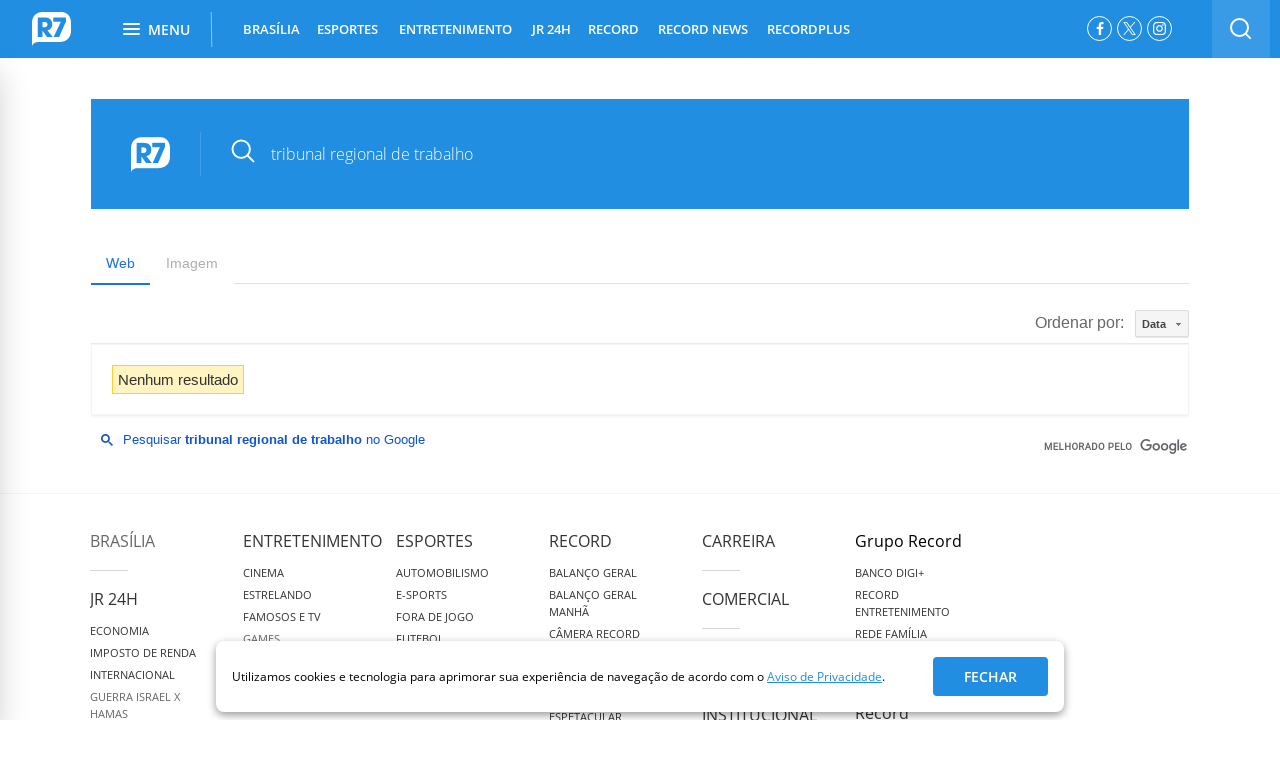

--- FILE ---
content_type: text/html; charset=UTF-8
request_url: https://syndicatedsearch.goog/cse_v2/ads?sjk=e2no7TTMRsS9DlVPtxQpPQ%3D%3D&adsafe=low&cx=004434994716415441538%3Ajtto9b0nerq&fexp=20606%2C17301431%2C17301434%2C17301435%2C17301548%2C17301266%2C72717108%2C73110182%2C17301558&client=google-coop&q=tribunal%20regional%20de%20trabalho&r=m&hl=pt-PT&ivt=0&type=0&oe=UTF-8&ie=UTF-8&format=p4&ad=p4&nocache=8351762284193094&num=0&output=uds_ads_only&source=gcsc&v=3&bsl=10&pac=0&u_his=2&u_tz=0&dt=1762284193189&u_w=1280&u_h=720&biw=1280&bih=720&psw=1280&psh=1285&frm=0&uio=-&drt=0&jsid=csa&jsv=824530533&rurl=https%3A%2F%2Fbusca.r7.com%2F%3Fq%3Dtribunal%2520regional%2520de%2520trabalho%23gsc.tab%3D0%26gsc.q%3Dtribunal%2520regional%2520de%2520trabalho%26gsc.page%3D1
body_size: 199
content:
<!doctype html><html lang="pt-PT"> <head>    <meta content="NOINDEX, NOFOLLOW" name="ROBOTS"> <meta content="telephone=no" name="format-detection"> <meta content="origin" name="referrer"> <title>Anúncios Google</title>   </head> <body>  <div id="adBlock">    </div>  <script nonce="rwNKaHvA2Ec5YIEkjGC-NA">window.AFS_AD_REQUEST_RETURN_TIME_ = Date.now();window.IS_GOOGLE_AFS_IFRAME_ = true;(function(){window.ad_json={"caps":[{"n":"queryId","v":"oVIKafb3LKHpoNgPhtKQ-AQ"},{"n":"isCse","v":"t"}],"gd":{"ff":{"fd":"swap","eiell":true,"pcsbs":"44","pcsbp":"8","aussrp":true},"cd":{"pid":"google-coop","eawp":"partner-pub-6423275293758204","qi":"oVIKafb3LKHpoNgPhtKQ-AQ"},"pc":{},"dc":{"d":true}}};})();</script> <script src="/adsense/search/async-ads.js?pac=0" type="text/javascript" nonce="rwNKaHvA2Ec5YIEkjGC-NA"></script>  </body> </html>

--- FILE ---
content_type: text/css
request_url: https://assets.r7.com/static/widget-core/2.4.0/stylesheets/style-cda.css
body_size: 44
content:
.age-rating{width:24px;height:24px;margin:4px;border-radius:5px;display:flex;justify-content:center;align-items:center}.age-rating--age-AL,.age-rating--age-L{background-color:#2d973d}.age-rating--age-10,.age-rating--age-A10{background-color:#0083ca}.age-rating--age-12,.age-rating--age-A12{background-color:#fecb17}.age-rating--age-14,.age-rating--age-A14{background-color:#ed6a14}.age-rating--age-16,.age-rating--age-A16{background-color:#dc061d}.age-rating--age-18,.age-rating--age-A18{background-color:#1b2638}.age-rating__text{font-size:12px;font-weight:700;color:#fff}


--- FILE ---
content_type: text/css
request_url: https://assets.r7.com/static/widget-core/2.4.0/stylesheets/style.css
body_size: 33141
content:
.r7-flex-label--blog .r7-flex-label__img{background-image:url("[data-uri]")}.r7-flex-label--estudio .r7-flex-label__img{background-image:url("[data-uri]")}.r7-flex-label--stories .r7-flex-label__img{background-image:url("[data-uri]")}.r7-flex-label--aclr .r7-flex-label__img{background-image:url("[data-uri]")}.r7-flex-label--podcast .r7-flex-label__img{background-image:url("[data-uri]")}.r7-flex-label--votacao .r7-flex-label__img{background-image:url("[data-uri]")}.r7-flex-label--entrevista .r7-flex-label__img{background-image:url("[data-uri]")}.flex{margin-bottom:28px}.flex .loading *{display:none}.flex__item:not(:last-child){margin-bottom:12px}.main-r7mobile .flex__item{border-bottom:1px solid #e2e2e2;padding-top:16px;margin-bottom:0}.main-r7mobile .flex__item:first-child{padding-top:0}.main-r7mobile .flex__item:last-child{margin-bottom:16px}.flex .col-flex>[class^=widget]{margin-bottom:-16px}.main-r7mobile .flex .col-flex>[class^=widget]{margin-bottom:0}.flex__overlay{position:relative}.flex__overlay:after{content:"";display:none;position:absolute;top:0;right:0;bottom:0;left:0;background-image:linear-gradient(180deg,transparent,rgba(0,0,0,.5));border-radius:5px;pointer-events:none}.flex__overlay--desktop:after,.main-r7mobile .flex__overlay:after{display:block}.flex--hidden{visibility:hidden;float:left;height:0!important;width:0!important}.flex--with-bg-color{background-color:#f4f4f4}.flex__btn--move{position:relative}.flex__btn--move:before{display:inline-block;color:#676565;cursor:move;content:"\F0DC";font:normal normal normal 12px/1 FontAwesome;text-rendering:auto;-webkit-font-smoothing:antialiased;position:absolute;right:0;top:5px;z-index:2}.main-r7mobile .flex{margin-bottom:0}.main-r7mobile .flex__full-width{left:50%;margin-left:-50vw;margin-right:-50vw;position:relative;right:50%;width:100vw}.main-r7mobile .flex__full-width.flex__overlay:after{border-radius:0}.widget-publicidade{margin-bottom:0!important}.r7-flex-adv__form-group{margin:0 5px 5px}.r7-flex-adv__form-label{display:inline-block;font-weight:700;margin-bottom:5px;max-width:100%;width:100%}.r7-flex-adv__form-control{background-color:#fff;background-image:none;border:1px solid #ccc!important;border-radius:4px;box-shadow:inset 0 1px 1px rgba(0,0,0,.075);color:#555;display:block;font-size:14px;padding:6px 12px;transition:border-color .15s ease-in-out,box-shadow .15s ease-in-out,-webkit-box-shadow .15s ease-in-out;width:90%!important}.r7-flex-adv__placeholder{height:100%}.r7-flex-adv__container{background-color:#eee;border-radius:5px}.r7-flex-adv__content{display:flex;justify-content:center;position:-webkit-sticky;position:sticky;top:78px;padding:38px 0}.r7-flex-adv__content:before{position:absolute;top:13px;color:#4a4a4a}.col-flex-24 .r7-flex-adv__placeholder:before,.r7-flex-adv__content:before{content:"Publicidade";font-family:Open Sans,sans-serif;font-size:11px;font-weight:400;font-style:normal;font-stretch:normal;line-height:normal;letter-spacing:normal;text-transform:uppercase}.col-flex-24 .r7-flex-adv__placeholder:before{color:#606060;display:flex;margin-bottom:10px}.col-flex-24 .r7-flex-adv__content{padding:0}.col-flex-24 .r7-flex-adv__content:before{display:none}.especial1flex--aside .widget-publicidade,.especial2flex--aside .widget-publicidade,.especial3flex--aside .widget-publicidade{height:100%}.especial1flex--aside .r7-flex-adv__content,.especial2flex--aside .r7-flex-adv__content,.especial3flex--aside .r7-flex-adv__content{padding:38px 0 0}.especial1flex--aside .r7-flex-adv__container,.especial2flex--aside .r7-flex-adv__container,.especial3flex--aside .r7-flex-adv__container{height:100%}.main-r7mobile .especial1flex--aside .r7-flex-adv__placeholder,.main-r7mobile .especial2flex--aside .r7-flex-adv__placeholder,.main-r7mobile .especial3flex--aside .r7-flex-adv__placeholder{padding-bottom:0}.main-r7mobile .widget-publicidade{margin-bottom:16px!important}@media screen and (max-width:320px){.main-r7mobile .r7-flex-adv__placeholder{margin-left:-6px;margin-right:-6px}}.main-r7mobile .r7-flex-adv__placeholder{padding-bottom:0}.main-r7mobile .r7-flex-adv__placeholder:before{content:"Publicidade";font-family:Open Sans,sans-serif;font-size:10px;font-weight:400;font-style:normal;font-stretch:normal;line-height:normal;letter-spacing:normal;color:#333;text-transform:uppercase;display:flex;margin-bottom:8px;justify-content:center}.main-r7mobile .r7-flex-adv__content{padding:12px 0 11px}.main-r7mobile .r7-flex-adv__content:before{display:none}.r7-flex-arrow-right:before{content:"\F105";display:inline-block;font:normal normal normal 14px/1 FontAwesome;font-size:inherit;text-rendering:auto;-webkit-font-smoothing:antialiased;font-size:24px}.r7-flex-avatar{display:flex;justify-content:center;margin:0 0 8px}.r7-flex-avatar__link{width:45px;height:45px;overflow:hidden;backface-visibility:hidden;border-radius:50%;background:#fff}.r7-flex-avatar__img{display:block}.r7-flex-avatar-nickname{display:block;height:15px;width:100%}.r7-flex-avatar-nickname__link{height:100%}.r7-flex-bullet-h1{display:flex}.r7-flex-bullet-h1__link{color:#333;flex:1;font-size:20px;font-weight:300;margin-bottom:16px;text-decoration:none;width:100%}.r7-flex-bullet-h1__link:before{display:inline-block;color:#0091ff;content:"\F101";font:normal normal normal 14px/1 FontAwesome;font-size:inherit;height:14px;margin-right:5px;text-rendering:auto;-webkit-font-smoothing:antialiased}@media screen and (max-width:768px){.r7-flex-bullet-h1__link{font-size:17px}}@media screen and (max-width:360px){.r7-flex-bullet-h1__link{font-size:17px}}@media screen and (max-width:320px){.r7-flex-bullet-h1__link{font-size:17px}}.main-r7mobile .r7-flex-bullet-h1__link{letter-spacing:-.2px}.r7-flex-bullet-h2{display:flex}.r7-flex-bullet-h2__link{color:#333;flex:1;font-size:17px;font-weight:300;margin-bottom:16px;text-decoration:none;width:100%}.r7-flex-bullet-h2__link:before{display:inline-block;color:#0091ff;content:"\F101";font:normal normal normal 14px/1 FontAwesome;font-size:inherit;height:14px;margin-right:5px;text-rendering:auto;-webkit-font-smoothing:antialiased}@media screen and (max-width:768px){.r7-flex-bullet-h2__link{font-size:17px}}@media screen and (max-width:360px){.r7-flex-bullet-h2__link{font-size:17px}}@media screen and (max-width:320px){.r7-flex-bullet-h2__link{font-size:17px}}.main-r7mobile .r7-flex-bullet-h2__link{letter-spacing:-.2px}.r7-flex-bullet-h3{display:flex}.r7-flex-bullet-h3__link{color:#333;flex:1;font-size:17px;font-weight:300;margin-bottom:16px;text-decoration:none;width:100%}.r7-flex-bullet-h3__link:before{display:inline-block;color:#0091ff;content:"\F101";font:normal normal normal 14px/1 FontAwesome;font-size:inherit;height:14px;margin-right:5px;text-rendering:auto;-webkit-font-smoothing:antialiased}@media screen and (max-width:768px){.r7-flex-bullet-h3__link{font-size:15px}}@media screen and (max-width:360px){.r7-flex-bullet-h3__link{font-size:15px}}@media screen and (max-width:320px){.r7-flex-bullet-h3__link{font-size:14px}}.main-r7mobile .r7-flex-bullet-h3__link{letter-spacing:-.2px}.r7-flex-bullet-h4{display:flex}.r7-flex-bullet-h4__link{color:#333;flex:1;font-size:15px;font-weight:300;margin-bottom:16px;text-decoration:none;width:100%}.r7-flex-bullet-h4__link:before{display:inline-block;color:#0091ff;content:"\F101";font:normal normal normal 14px/1 FontAwesome;font-size:inherit;height:14px;margin-right:5px;text-rendering:auto;-webkit-font-smoothing:antialiased}@media screen and (max-width:768px){.r7-flex-bullet-h4__link{font-size:15px}}@media screen and (max-width:360px){.r7-flex-bullet-h4__link{font-size:15px}}@media screen and (max-width:320px){.r7-flex-bullet-h4__link{font-size:14px}}.main-r7mobile .r7-flex-bullet-h4__link{letter-spacing:-.2px}.r7-flex-bullet-h5{display:flex}.r7-flex-bullet-h5__link{color:#333;flex:1;font-size:14px;font-weight:300;margin-bottom:16px;text-decoration:none;width:100%}.r7-flex-bullet-h5__link:before{display:inline-block;color:#0091ff;content:"\F101";font:normal normal normal 14px/1 FontAwesome;font-size:inherit;height:14px;margin-right:5px;text-rendering:auto;-webkit-font-smoothing:antialiased}@media screen and (max-width:768px){.r7-flex-bullet-h5__link{font-size:15px}}@media screen and (max-width:360px){.r7-flex-bullet-h5__link{font-size:15px}}@media screen and (max-width:320px){.r7-flex-bullet-h5__link{font-size:14px}}.main-r7mobile .r7-flex-bullet-h5__link{letter-spacing:-.2px}.r7-flex-bullet-h6{display:flex}.r7-flex-bullet-h6__link{color:#333;flex:1;font-size:14px;font-weight:300;margin-bottom:16px;text-decoration:none;width:100%}.r7-flex-bullet-h6__link:before{display:inline-block;color:#0091ff;content:"\F101";font:normal normal normal 14px/1 FontAwesome;font-size:inherit;height:14px;margin-right:5px;text-rendering:auto;-webkit-font-smoothing:antialiased}@media screen and (max-width:768px){.r7-flex-bullet-h6__link{font-size:15px}}@media screen and (max-width:360px){.r7-flex-bullet-h6__link{font-size:15px}}@media screen and (max-width:320px){.r7-flex-bullet-h6__link{font-size:14px}}.main-r7mobile .r7-flex-bullet-h6__link{letter-spacing:-.2px}.r7-config__print-counter{visibility:hidden;display:block;height:1px;width:1px;position:relative;top:-1px;left:-1px}.r7-config__form-group{margin:0 5px 5px}.r7-config__form-label{display:inline-block;font-weight:700;margin-bottom:5px;max-width:100%;width:100%}.r7-config__form-control{background-color:#fff;background-image:none;border:1px solid #ccc!important;border-radius:4px;box-shadow:inset 0 1px 1px rgba(0,0,0,.075);color:#555;display:block;font-size:14px;padding:6px 12px;transition:border-color .15s ease-in-out,box-shadow .15s ease-in-out,-webkit-box-shadow .15s ease-in-out;width:90%!important}.r7-config__print-counter{position:absolute}.flex-form__input{background-color:#fff!important;border:1px solid #ccc!important;border-radius:4px;box-shadow:inset 0 1px 1px rgba(0,0,0,.075);font-size:14px;min-height:35px!important;padding:6px 12px;transition:border-color .15s ease-in-out,box-shadow .15s ease-in-out,-webkit-box-shadow .15s ease-in-out;width:100%!important;box-sizing:border-box;overflow:hidden;text-overflow:ellipsis;white-space:nowrap;color:#000!important}.flex-form__label{font-weight:700}.flex-form__input-textarea{text-overflow:clip;white-space:normal;height:77px;overflow:auto;color:#000!important}.flex-form__input,.flex-form__label,.flex-form__paragraph{margin-bottom:15px;margin-top:0!important}.r7-flex-hat{display:flex;margin-bottom:8px;text-transform:uppercase}.r7-flex-hat__link{display:inline-flex;align-items:center;flex:1;text-decoration:none}.r7-flex-hat__img{margin-right:8px;display:inline-block}.r7-flex-hat__description{color:#606060;font-size:11px;font-weight:400;justify-content:center;text-align:left;display:inline-block}@media screen and (max-width:320px){.r7-flex-hat__description{font-size:10px}}.r7-flex-label{width:auto;height:auto;display:none}.r7-flex-label__img{display:block;margin:0;background-position:50%;background-repeat:no-repeat}.r7-flex-label[class*=r7-flex-label--]{display:inline-flex;align-items:center}.r7-flex-label .target--oferecido-por{display:none}.r7-flex-label--blog .r7-flex-label__img{width:59px!important;height:18px;background-size:59px 18px}.r7-flex-label--estudio .r7-flex-label__img{width:71px!important;height:16px;background-size:71px 16px}.r7-flex-label--entrevista .r7-flex-label__img{width:82px!important;height:14px;background-size:82px 14px}.r7-flex-label--stories .r7-flex-label__img{width:69px!important;height:17px;background-size:69px 17px}.r7-flex-label--aclr .r7-flex-label__img{width:40px!important;height:16px;background-size:40px 16px}.r7-flex-label--podcast .r7-flex-label__img{width:76px!important;height:17px;background-size:76px 17px}.r7-flex-label--votacao .r7-flex-label__img{width:82px!important;height:16px;background-size:82px 16px}.r7-flex-label--oferecido-por{text-transform:none!important}.r7-flex-label--oferecido-por,.r7-flex-label--oferecido-por .target--oferecido-por{display:inline-flex;align-items:center}.r7-flex-label--oferecido-por .target--oferecido-por__text{margin-right:8px;letter-spacing:.41px;color:rgba(0,0,0,.9);font-size:11px}.r7-flex-label--oferecido-por .target--oferecido-por__img{width:26px;height:auto}.r7-flex-label--ao-vivo [class*=target--],.r7-flex-label--oferecido-por .target--default{display:none}.r7-flex-label--ao-vivo:before{content:"";display:inline-block;width:7px;height:7px;background-color:#d0021b;border-radius:50%;margin-right:8px}.r7-flex-label--ao-vivo:after{content:"Ao vivo";font-family:Open Sans,sans-serif;text-transform:uppercase;font-size:11px;font-weight:600;color:#000}.r7-flex-image .r7-flex-label{z-index:2;background-color:#fff;border-radius:0 4px 0 5px;align-items:center;justify-content:center;padding:3px 8px}.r7-flex-image .r7-flex-label--ao-vivo,.r7-flex-image .r7-flex-label--oferecido-por,.r7-flex-image .r7-flex-label--votacao{padding:6px 8px}.flex__full-width .r7-flex-image .r7-flex-label--ao-vivo,.flex__full-width .r7-flex-image .r7-flex-label--oferecido-por,.flex__full-width .r7-flex-image .r7-flex-label--votacao{padding-right:8px}.r7-flex-hat .r7-flex-label{text-transform:unset}.widget-5x1-citacao__label .r7-flex-label--ao-vivo,.widget-5x1-citacao__label .r7-flex-label--oferecido-por{padding:6px 8px}.label--rule-0-0 .r7-flex-image .r7-flex-label{display:none}.label--rule-0-0 .r7-flex-hat .r7-flex-label{display:inline-flex}.label--rule-0-0 .r7-flex-hat .r7-flex-label+*{display:none}.label--rule-1-1 .r7-flex-image .r7-flex-label{display:inline-flex}.label--rule-0-1 .r7-flex-image .r7-flex-label,.label--rule-1-1 .r7-flex-hat .r7-flex-label{display:none}.label--rule-0-1 .r7-flex-hat .r7-flex-label{display:inline-flex}.label--rule-0-1 .r7-flex-hat .r7-flex-label+*{display:none}.main-r7mobile .label--rule-0-1 .r7-flex-image .r7-flex-label{display:inline-flex}.main-r7mobile .label--rule-0-1 .r7-flex-hat .r7-flex-label{display:none}.main-r7mobile .label--rule-0-1 .r7-flex-hat .r7-flex-label+*{display:block}.label--rule-1-0 .r7-flex-image .r7-flex-label{display:inline-flex}.label--rule-1-0 .r7-flex-hat .r7-flex-label,.main-r7mobile .label--rule-1-0 .r7-flex-image .r7-flex-label{display:none}.main-r7mobile .label--rule-1-0 .r7-flex-hat .r7-flex-label{display:inline-flex}.main-r7mobile .label--rule-1-0 .r7-flex-hat .r7-flex-label+*{display:none}.r7-flex-image{background-color:#203646;border-radius:5px;overflow:hidden;width:100%;margin:0 0 16px;position:relative}.r7-flex-image__link{height:100%;width:100%;display:block}.r7-flex-image__img{display:block!important}.r7-flex-image__img[data-image=desktop]{display:none!important}@media screen and (min-width:768px){.r7-flex-image__img[data-image=desktop]{display:block!important}.r7-flex-image__img[data-image=mobile]{display:none!important}}.r7-flex-image__img.r7-img-lazy{position:absolute;top:0;left:0;bottom:0;right:0}.r7-flex-image__img:before{content:" ";display:block;position:absolute;width:100%;height:100%;background-color:#203646;background-position:50%;background-size:contain;background-repeat:no-repeat;background-image:url("https://img.r7.com/images/r7-30072019142631584?crop_position=c")}.r7-flex-image__labels{position:absolute;display:flex;flex-direction:column;right:0;top:0;align-items:flex-end;z-index:1}.r7-flex-icon-play{align-items:center;background-color:rgba(0,0,0,.2);border-radius:50%;color:#fff;cursor:pointer;display:flex;font-family:FontAwesome;font-size:50px;height:42px;left:50%;position:absolute;top:50%;transition:color .2s linear 0s;transform:translate(-50%,-50%);width:42px;z-index:2}.r7-flex-icon-play:after{content:"\F144"}.r7-flex-icon-play:hover{color:hsla(0,0%,100%,.8)}.r7-flex-icon-play--small{font-size:32px;width:27px;height:27px}.r7-flex-icon-play--wrapper{position:absolute;top:0;right:0;bottom:0;left:0;z-index:2;pointer-events:none}.r7-flex-icon-video-play{align-items:center;background-color:rgba(0,0,0,.2);border-radius:50%;color:#fff;cursor:pointer;display:flex;font-family:FontAwesome;font-size:50px;height:42px;left:50%;position:relative;top:0;transition:color .2s linear 0s;transform:translate(-50%,-50%);width:42px;z-index:2;pointer-events:all}.r7-flex-icon-video-play:after{content:"\F144"}.r7-flex-icon-video-play:hover{color:hsla(0,0%,100%,.8)}.r7-flex-icon-video-play .r7-flex-image__link{height:100%;width:100%;display:block}@media (max-width:767px){.main-r7mobile .r7-flex-icon-video-play{font-size:26px}}@media (max-width:360px){.main-r7mobile .r7-flex-icon-video-play{font-size:24px}}.flex__sortable-placeholder{background-color:hsla(0,0%,70%,.2);box-shadow:inset 1px 1px 2px rgba(0,0,0,.3);border-radius:5px;flex:1;min-height:64px;position:relative;width:100%}.flex .ui-sortable-helper{box-shadow:2px 2px 4px rgba(0,0,0,.5);cursor:move;cursor:-webkit-grab;cursor:-moz-grab}.r7-flex-tag{padding:4px 8px 5px;font-size:15px;text-transform:uppercase;font-weight:700;white-space:nowrap;color:#fff;line-height:1.38}.r7-flex-tag__text{display:inline-block;vertical-align:middle;min-height:1em!important;min-width:25px}.r7-header-section__title--admin{padding-right:25px;min-width:200px!important;color:#333!important}.r7-header-line--admin{background-color:#333}.r7-header-section,.r7-header-section__box{display:flex;align-items:center}.r7-header-section__box{flex:1}.r7-header-section__title{font-size:52px;font-family:Open Sans,sans-serif;font-weight:300;font-style:normal;font-stretch:normal;line-height:normal;letter-spacing:2px;color:#556373;width:max-content!important}.r7-header-section__logo{display:block;border-radius:5px}.r7-header-line{display:flex;flex:1;height:1px;margin-left:8px}.r7-flex-title-h1{display:flex}.r7-flex-title-h1__link{color:#333;flex:1;font-size:45px;font-weight:600;margin-bottom:16px;text-decoration:none}@media screen and (max-width:768px){.r7-flex-title-h1__link{font-size:26px}}@media screen and (max-width:360px){.r7-flex-title-h1__link{font-size:24px}}@media screen and (max-width:320px){.r7-flex-title-h1__link{font-size:20px}}.r7-flex-title-h1__link{line-height:1.31;letter-spacing:-.4px}@media screen and (max-width:768px){.r7-flex-title-h1__link{line-height:1.31;letter-spacing:-.4px}}@media screen and (max-width:360px){.r7-flex-title-h1__link{line-height:1.29;letter-spacing:-.2px}}@media screen and (max-width:320px){.r7-flex-title-h1__link{line-height:1.25;letter-spacing:-.4px}}.r7-flex-title-h2{display:flex}.r7-flex-title-h2__link{color:#333;flex:1;font-size:30px;font-weight:600;margin-bottom:16px;text-decoration:none}@media screen and (max-width:768px){.r7-flex-title-h2__link{font-size:26px}}@media screen and (max-width:360px){.r7-flex-title-h2__link{font-size:24px}}@media screen and (max-width:320px){.r7-flex-title-h2__link{font-size:20px}}.r7-flex-title-h2__link{line-height:1.3;letter-spacing:-.4px}@media screen and (max-width:768px){.r7-flex-title-h2__link{line-height:1.31;letter-spacing:-.4px}}@media screen and (max-width:360px){.r7-flex-title-h2__link{line-height:1.29;letter-spacing:-.2px}}@media screen and (max-width:320px){.r7-flex-title-h2__link{line-height:1.25;letter-spacing:-.4px}}.r7-flex-title-h3{display:flex}.r7-flex-title-h3__link{color:#333;flex:1;font-size:24px;font-weight:600;margin-bottom:16px;text-decoration:none}@media screen and (max-width:768px){.r7-flex-title-h3__link{font-size:26px}}@media screen and (max-width:360px){.r7-flex-title-h3__link{font-size:24px}}@media screen and (max-width:320px){.r7-flex-title-h3__link{font-size:20px}}.r7-flex-title-h3__link{line-height:1.29;letter-spacing:-.2px}@media screen and (max-width:768px){.r7-flex-title-h3__link{line-height:1.19;letter-spacing:-.4px}}@media screen and (max-width:360px){.r7-flex-title-h3__link{line-height:1.29;letter-spacing:-.4px}}@media screen and (max-width:320px){.r7-flex-title-h3__link{line-height:1.25;letter-spacing:-.4px}}.r7-flex-title-h4{display:flex}.r7-flex-title-h4__link{color:#333;flex:1;font-size:19px;font-weight:600;margin-bottom:16px;text-decoration:none}@media screen and (max-width:768px){.r7-flex-title-h4__link{font-size:21px}}@media screen and (max-width:360px){.r7-flex-title-h4__link{font-size:19px}}@media screen and (max-width:320px){.r7-flex-title-h4__link{font-size:16px}}.r7-flex-title-h4__link{line-height:1.26;letter-spacing:-.2px}@media screen and (max-width:768px){.r7-flex-title-h4__link{line-height:1.29;letter-spacing:-.2px}}@media screen and (max-width:360px){.r7-flex-title-h4__link{line-height:1.26;letter-spacing:-.2px}}@media screen and (max-width:320px){.r7-flex-title-h4__link{line-height:1.19;letter-spacing:-.2px}}.r7-flex-title-h5{display:flex}.r7-flex-title-h5__link{color:#333;flex:1;font-size:16px;font-weight:600;margin-bottom:16px;text-decoration:none}@media screen and (max-width:768px){.r7-flex-title-h5__link{font-size:19px}}@media screen and (max-width:360px){.r7-flex-title-h5__link{font-size:16px}}@media screen and (max-width:320px){.r7-flex-title-h5__link{font-size:14px}}.r7-flex-title-h5__link{line-height:1.25}@media screen and (max-width:768px){.r7-flex-title-h5__link{line-height:1.26;letter-spacing:-.21px}}@media screen and (max-width:360px){.r7-flex-title-h5__link{line-height:1.31;letter-spacing:normal}}@media screen and (max-width:320px){.r7-flex-title-h5__link{line-height:1.29;letter-spacing:-.2px}}.r7-flex-title-h6{display:flex}.r7-flex-title-h6__link{color:#333;flex:1;font-size:14px;font-weight:600;margin-bottom:16px;text-decoration:none}@media screen and (max-width:768px){.r7-flex-title-h6__link{font-size:14px}}@media screen and (max-width:360px){.r7-flex-title-h6__link{font-size:14px}}@media screen and (max-width:320px){.r7-flex-title-h6__link{font-size:12px}}.r7-flex-title-h6__link{line-height:1.29}@media screen and (max-width:768px){.r7-flex-title-h6__link{line-height:1.29;letter-spacing:-.2px}}@media screen and (max-width:360px){.r7-flex-title-h6__link{line-height:1.29;letter-spacing:-.2px}}@media screen and (max-width:320px){.r7-flex-title-h6__link{line-height:1.42;letter-spacing:-.2px}}.r7-flex-title-h1,.r7-flex-title-h2,.r7-flex-title-h3,.r7-flex-title-h4,.r7-flex-title-h5,.r7-flex-title-h6{font-family:Open Sans,sans-serif}


--- FILE ---
content_type: application/x-javascript
request_url: https://assets.r7.com/cda-menu-profile/cda-menu-profile/cda-menu-profile.esm.js?489523
body_size: 112
content:
import{p as e,b as o}from"./p-c0fdd294.js";export{s as setNonce}from"./p-c0fdd294.js";const n=()=>{const o=import.meta.url;const s={};if(o!==""){s.resourcesUrl=new URL(".",o).href}return e(s)};n().then((e=>o([["p-32667e7d",[[1,"cda-menu-profile",{loginPageUrl:[1,"login-page-url"],isLogged:[32],isOpen:[32]},[[4,"logged","handleLogged"]]]]]],e)));
//# sourceMappingURL=cda-menu-profile.esm.js.map

--- FILE ---
content_type: application/javascript
request_url: https://assets.r7.com/assets/schumi_core/vertical/application-af5d23c4a37624f2c927ecc8a059093f.js
body_size: 148453
content:
/*! jQuery v1.11.3 | (c) 2005, 2015 jQuery Foundation, Inc. | jquery.org/license */
var R7;!function(t,e){"object"==typeof module&&"object"==typeof module.exports?module.exports=t.document?e(t,!0):function(t){if(!t.document)throw new Error("jQuery requires a window with a document");return e(t)}:e(t)}("undefined"!=typeof window?window:this,function(f,e){function m(t){var e="length"in t&&t.length,n=rt.type(t);return"function"!==n&&!rt.isWindow(t)&&(!(1!==t.nodeType||!e)||("array"===n||0===e||"number"==typeof e&&0<e&&e-1 in t))}function u(t,n,i){if(rt.isFunction(n))return rt.grep(t,function(t,e){return!!n.call(t,e,t)!==i});if(n.nodeType)return rt.grep(t,function(t){return t===n!==i});if("string"==typeof n){if(dt.test(n))return rt.filter(n,t,i);n=rt.filter(n,t)}return rt.grep(t,function(t){return 0<=rt.inArray(t,n)!==i})}function n(t,e){for(;(t=t[e])&&1!==t.nodeType;);return t}function t(t){var n=bt[t]={};return rt.each(t.match(_t)||[],function(t,e){n[e]=!0}),n}function i(){ft.addEventListener?(ft.removeEventListener("DOMContentLoaded",r,!1),f.removeEventListener("load",r,!1)):(ft.detachEvent("onreadystatechange",r),f.detachEvent("onload",r))}function r(){(ft.addEventListener||"load"===event.type||"complete"===ft.readyState)&&(i(),rt.ready())}function a(t,e,n){if(void 0===n&&1===t.nodeType){var i="data-"+e.replace(kt,"-$1").toLowerCase();if("string"==typeof(n=t.getAttribute(i))){try{n="true"===n||"false"!==n&&("null"===n?null:+n+""===n?+n:St.test(n)?rt.parseJSON(n):n)}catch(Z){}rt.data(t,e,n)}else n=void 0}return n}function l(t){var e;for(e in t)if(("data"!==e||!rt.isEmptyObject(t[e]))&&"toJSON"!==e)return!1;return!0}function s(t,e,n,i){if(rt.acceptData(t)){var r,s,o=rt.expando,a=t.nodeType,l=a?rt.cache:t,u=a?t[o]:t[o]&&o;if(u&&l[u]&&(i||l[u].data)||void 0!==n||"string"!=typeof e)return u||(u=a?t[o]=G.pop()||rt.guid++:o),l[u]||(l[u]=a?{}:{toJSON:rt.noop}),("object"==typeof e||"function"==typeof e)&&(i?l[u]=rt.extend(l[u],e):l[u].data=rt.extend(l[u].data,e)),s=l[u],i||(s.data||(s.data={}),s=s.data),void 0!==n&&(s[rt.camelCase(e)]=n),"string"==typeof e?null==(r=s[e])&&(r=s[rt.camelCase(e)]):r=s,r}}function o(t,e,n){if(rt.acceptData(t)){var i,r,s=t.nodeType,o=s?rt.cache:t,a=s?t[rt.expando]:rt.expando;if(o[a]){if(e&&(i=n?o[a]:o[a].data)){rt.isArray(e)?e=e.concat(rt.map(e,rt.camelCase)):e in i?e=[e]:e=(e=rt.camelCase(e))in i?[e]:e.split(" "),r=e.length;for(;r--;)delete i[e[r]];if(n?!l(i):!rt.isEmptyObject(i))return}(n||(delete o[a].data,l(o[a])))&&(s?rt.cleanData([t],!0):nt.deleteExpando||o!=o.window?delete o[a]:o[a]=null)}}}function c(){return!0}function h(){return!1}function d(){try{return ft.activeElement}catch(f){}}function g(t){var e=Nt.split("|"),n=t.createDocumentFragment();if(n.createElement)for(;e.length;)n.createElement(e.pop());return n}function v(t,e){var n,i,r=0,s=typeof t.getElementsByTagName!==xt?t.getElementsByTagName(e||"*"):typeof t.querySelectorAll!==xt?t.querySelectorAll(e||"*"):void 0;if(!s)for(s=[],n=t.childNodes||t;null!=(i=n[r]);r++)!e||rt.nodeName(i,e)?s.push(i):rt.merge(s,v(i,e));return void 0===e||e&&rt.nodeName(t,e)?rt.merge([t],s):s}function y(t){Pt.test(t.type)&&(t.defaultChecked=t.checked)}function p(t,e){return rt.nodeName(t,"table")&&rt.nodeName(11!==e.nodeType?e:e.firstChild,"tr")?t.getElementsByTagName("tbody")[0]||t.appendChild(t.ownerDocument.createElement("tbody")):t}function _(t){return t.type=(null!==rt.find.attr(t,"type"))+"/"+t.type,t}function b(t){var e=Ut.exec(t.type);return e?t.type=e[1]:t.removeAttribute("type"),t}function w(t,e){for(var n,i=0;null!=(n=t[i]);i++)rt._data(n,"globalEval",!e||rt._data(e[i],"globalEval"))}function x(t,e){if(1===e.nodeType&&rt.hasData(t)){var n,i,r,s=rt._data(t),o=rt._data(e,s),a=s.events;if(a)for(n in delete o.handle,o.events={},a)for(i=0,r=a[n].length;i<r;i++)rt.event.add(e,n,a[n][i]);o.data&&(o.data=rt.extend({},o.data))}}function S(t,e){var n,i,r;if(1===e.nodeType){if(n=e.nodeName.toLowerCase(),!nt.noCloneEvent&&e[rt.expando]){for(i in(r=rt._data(e)).events)rt.removeEvent(e,i,r.handle);e.removeAttribute(rt.expando)}"script"===n&&e.text!==t.text?(_(e).text=t.text,b(e)):"object"===n?(e.parentNode&&(e.outerHTML=t.outerHTML),nt.html5Clone&&t.innerHTML&&!rt.trim(e.innerHTML)&&(e.innerHTML=t.innerHTML)):"input"===n&&Pt.test(t.type)?(e.defaultChecked=e.checked=t.checked,e.value!==t.value&&(e.value=t.value)):"option"===n?e.defaultSelected=e.selected=t.defaultSelected:("input"===n||"textarea"===n)&&(e.defaultValue=t.defaultValue)}}function k(t,e){var n,i=rt(e.createElement(t)).appendTo(e.body),r=f.getDefaultComputedStyle&&(n=f.getDefaultComputedStyle(i[0]))?n.display:rt.css(i[0],"display");return i.detach(),r}function C(t){var e=ft,n=Kt[t];return n||("none"!==(n=k(t,e))&&n||((e=((Zt=(Zt||rt("<iframe frameborder='0' width='0' height='0'/>")).appendTo(e.documentElement))[0].contentWindow||Zt[0].contentDocument).document).write(),e.close(),n=k(t,e),Zt.detach()),Kt[t]=n),n}function T(e,n){return{get:function(){var t=e();if(null!=t)return t?void delete this.get:(this.get=n).apply(this,arguments)}}}function E(t,e){if(e in t)return e;for(var n=e.charAt(0).toUpperCase()+e.slice(1),i=e,r=he.length;r--;)if((e=he[r]+n)in t)return e;return i}function D(t,e){for(var n,i,r,s=[],o=0,a=t.length;o<a;o++)(i=t[o]).style&&(s[o]=rt._data(i,"olddisplay"),n=i.style.display,e?(s[o]||"none"!==n||(i.style.display=""),""===i.style.display&&Et(i)&&(s[o]=rt._data(i,"olddisplay",C(i.nodeName)))):(r=Et(i),(n&&"none"!==n||!r)&&rt._data(i,"olddisplay",r?n:rt.css(i,"display"))));for(o=0;o<a;o++)(i=t[o]).style&&(e&&"none"!==i.style.display&&""!==i.style.display||(i.style.display=e?s[o]||"":"none"));return t}function P(t,e,n){var i=ae.exec(e);return i?Math.max(0,i[1]-(n||0))+(i[2]||"px"):e}function L(t,e,n,i,r){for(var s=n===(i?"border":"content")?4:"width"===e?1:0,o=0;s<4;s+=2)"margin"===n&&(o+=rt.css(t,n+Tt[s],!0,r)),i?("content"===n&&(o-=rt.css(t,"padding"+Tt[s],!0,r)),"margin"!==n&&(o-=rt.css(t,"border"+Tt[s]+"Width",!0,r))):(o+=rt.css(t,"padding"+Tt[s],!0,r),"padding"!==n&&(o+=rt.css(t,"border"+Tt[s]+"Width",!0,r)));return o}function M(t,e,n){var i=!0,r="width"===e?t.offsetWidth:t.offsetHeight,s=Qt(t),o=nt.boxSizing&&"border-box"===rt.css(t,"boxSizing",!1,s);if(r<=0||null==r){if(((r=te(t,e,s))<0||null==r)&&(r=t.style[e]),ne.test(r))return r;i=o&&(nt.boxSizingReliable()||r===t.style[e]),r=parseFloat(r)||0}return r+L(t,e,n||(o?"border":"content"),i,s)+"px"}function A(t,e,n,i,r){return new A.prototype.init(t,e,n,i,r)}function R(){return setTimeout(function(){de=void 0}),de=rt.now()}function F(t,e){var n,i={height:t},r=0;for(e=e?1:0;r<4;r+=2-e)i["margin"+(n=Tt[r])]=i["padding"+n]=t;return e&&(i.opacity=i.width=t),i}function N(t,e,n){for(var i,r=(Se[e]||[]).concat(Se["*"]),s=0,o=r.length;s<o;s++)if(i=r[s].call(n,e,t))return i}function I(e,t,n){var i,r,s,o,a,l,u,c=this,h={},d=e.style,p=e.nodeType&&Et(e),f=rt._data(e,"fxshow");for(i in n.queue||(null==(a=rt._queueHooks(e,"fx")).unqueued&&(a.unqueued=0,l=a.empty.fire,a.empty.fire=function(){a.unqueued||l()}),a.unqueued++,c.always(function(){c.always(function(){a.unqueued--,rt.queue(e,"fx").length||a.empty.fire()})})),1===e.nodeType&&("height"in t||"width"in t)&&(n.overflow=[d.overflow,d.overflowX,d.overflowY],"inline"===("none"===(u=rt.css(e,"display"))?rt._data(e,"olddisplay")||C(e.nodeName):u)&&"none"===rt.css(e,"float")&&(nt.inlineBlockNeedsLayout&&"inline"!==C(e.nodeName)?d.zoom=1:d.display="inline-block")),n.overflow&&(d.overflow="hidden",nt.shrinkWrapBlocks()||c.always(function(){d.overflow=n.overflow[0],d.overflowX=n.overflow[1],d.overflowY=n.overflow[2]})),t)if(r=t[i],_e.exec(r)){if(delete t[i],s=s||"toggle"===r,r===(p?"hide":"show")){if("show"!==r||!f||void 0===f[i])continue;p=!0}h[i]=f&&f[i]||rt.style(e,i)}else u=void 0;if(rt.isEmptyObject(h))"inline"===("none"===u?C(e.nodeName):u)&&(d.display=u);else for(i in f?"hidden"in f&&(p=f.hidden):f=rt._data(e,"fxshow",{}),s&&(f.hidden=!p),p?rt(e).show():c.done(function(){rt(e).hide()}),c.done(function(){var t;for(t in rt._removeData(e,"fxshow"),h)rt.style(e,t,h[t])}),h)o=N(p?f[i]:0,i,c),i in f||(f[i]=o.start,p&&(o.end=o.start,o.start="width"===i||"height"===i?1:0))}function O(t,e){var n,i,r,s,o;for(n in t)if(r=e[i=rt.camelCase(n)],s=t[n],rt.isArray(s)&&(r=s[1],s=t[n]=s[0]),n!==i&&(t[i]=s,delete t[n]),(o=rt.cssHooks[i])&&"expand"in o)for(n in s=o.expand(s),delete t[i],s)n in t||(t[n]=s[n],e[n]=r);else e[i]=r}function H(s,t,e){var n,o,i=0,r=xe.length,a=rt.Deferred().always(function(){delete l.elem}),l=function(){if(o)return!1;for(var t=de||R(),e=Math.max(0,u.startTime+u.duration-t),n=1-(e/u.duration||0),i=0,r=u.tweens.length;i<r;i++)u.tweens[i].run(n);return a.notifyWith(s,[u,n,e]),n<1&&r?e:(a.resolveWith(s,[u]),!1)},u=a.promise({elem:s,props:rt.extend({},t),opts:rt.extend(!0,{specialEasing:{}},e),originalProperties:t,originalOptions:e,startTime:de||R(),duration:e.duration,tweens:[],createTween:function(t,e){var n=rt.Tween(s,u.opts,t,e,u.opts.specialEasing[t]||u.opts.easing);return u.tweens.push(n),n},stop:function(t){var e=0,n=t?u.tweens.length:0;if(o)return this;for(o=!0;e<n;e++)u.tweens[e].run(1);return t?a.resolveWith(s,[u,t]):a.rejectWith(s,[u,t]),this}}),c=u.props;for(O(c,u.opts.specialEasing);i<r;i++)if(n=xe[i].call(u,s,c,u.opts))return n;return rt.map(c,N,u),rt.isFunction(u.opts.start)&&u.opts.start.call(s,u),rt.fx.timer(rt.extend(l,{elem:s,anim:u,queue:u.opts.queue})),u.progress(u.opts.progress).done(u.opts.done,u.opts.complete).fail(u.opts.fail).always(u.opts.always)}function $(s){return function(t,e){"string"!=typeof t&&(e=t,t="*");var n,i=0,r=t.toLowerCase().match(_t)||[];if(rt.isFunction(e))for(;n=r[i++];)"+"===n.charAt(0)?(n=n.slice(1)||"*",(s[n]=s[n]||[]).unshift(e)):(s[n]=s[n]||[]).push(e)}}function j(e,r,s,o){function a(t){var i;return l[t]=!0,rt.each(e[t]||[],function(t,e){var n=e(r,s,o);return"string"!=typeof n||u||l[n]?u?!(i=n):void 0:(r.dataTypes.unshift(n),a(n),!1)}),i}var l={},u=e===Ve;return a(r.dataTypes[0])||!l["*"]&&a("*")}function z(t,e){var n,i,r=rt.ajaxSettings.flatOptions||{};for(i in e)void 0!==e[i]&&((r[i]?t:n||(n={}))[i]=e[i]);return n&&rt.extend(!0,t,n),t}function B(t,e,n){for(var i,r,s,o,a=t.contents,l=t.dataTypes;"*"===l[0];)l.shift(),void 0===r&&(r=t.mimeType||e.getResponseHeader("Content-Type"));if(r)for(o in a)if(a[o]&&a[o].test(r)){l.unshift(o);break}if(l[0]in n)s=l[0];else{for(o in n){if(!l[0]||t.converters[o+" "+l[0]]){s=o;break}i||(i=o)}s=s||i}return s?(s!==l[0]&&l.unshift(s),n[s]):void 0}function q(t,e,n,i){var r,s,o,a,l,u={},c=t.dataTypes.slice();if(c[1])for(o in t.converters)u[o.toLowerCase()]=t.converters[o];for(s=c.shift();s;)if(t.responseFields[s]&&(n[t.responseFields[s]]=e),!l&&i&&t.dataFilter&&(e=t.dataFilter(e,t.dataType)),l=s,s=c.shift())if("*"===s)s=l;else if("*"!==l&&l!==s){if(!(o=u[l+" "+s]||u["* "+s]))for(r in u)if((a=r.split(" "))[1]===s&&(o=u[l+" "+a[0]]||u["* "+a[0]])){!0===o?o=u[r]:!0!==u[r]&&(s=a[0],c.unshift(a[1]));break}if(!0!==o)if(o&&t["throws"])e=o(e);else try{e=o(e)}catch(it){return{state:"parsererror",error:o?it:"No conversion from "+l+" to "+s}}}return{state:"success",data:e}}function W(n,t,i,r){var e;if(rt.isArray(t))rt.each(t,function(t,e){i||Ze.test(n)?r(n,e):W(n+"["+("object"==typeof e?t:"")+"]",e,i,r)});else if(i||"object"!==rt.type(t))r(n,t);else for(e in t)W(n+"["+e+"]",t[e],i,r)}function Y(){try{return new f.XMLHttpRequest}catch(e){}}function U(){try{return new f.ActiveXObject("Microsoft.XMLHTTP")}catch(e){}}function V(t){return rt.isWindow(t)?t:9===t.nodeType&&(t.defaultView||t.parentWindow)}var G=[],X=G.slice,Z=G.concat,J=G.push,K=G.indexOf,Q={},tt=Q.toString,et=Q.hasOwnProperty,nt={},it="1.11.3",rt=function(t,e){return new rt.fn.init(t,e)},st=/^[\s\uFEFF\xA0]+|[\s\uFEFF\xA0]+$/g,ot=/^-ms-/,at=/-([\da-z])/gi,lt=function(t,e){return e.toUpperCase()};rt.fn=rt.prototype={jquery:it,constructor:rt,selector:"",length:0,toArray:function(){return X.call(this)},get:function(t){return null!=t?t<0?this[t+this.length]:this[t]:X.call(this)},pushStack:function(t){var e=rt.merge(this.constructor(),t);return e.prevObject=this,e.context=this.context,e},each:function(t,e){return rt.each(this,t,e)},map:function(n){return this.pushStack(rt.map(this,function(t,e){return n.call(t,e,t)}))},slice:function(){return this.pushStack(X.apply(this,arguments))},first:function(){return this.eq(0)},last:function(){return this.eq(-1)},eq:function(t){var e=this.length,n=+t+(t<0?e:0);return this.pushStack(0<=n&&n<e?[this[n]]:[])},end:function(){return this.prevObject||this.constructor(null)},push:J,sort:G.sort,splice:G.splice},rt.extend=rt.fn.extend=function(t){var e,n,i,r,s,o,a=t||{},l=1,u=arguments.length,c=!1;for("boolean"==typeof a&&(c=a,a=arguments[l]||{},l++),"object"==typeof a||rt.isFunction(a)||(a={}),l===u&&(a=this,l--);l<u;l++)if(null!=(s=arguments[l]))for(r in s)e=a[r],a!==(i=s[r])&&(c&&i&&(rt.isPlainObject(i)||(n=rt.isArray(i)))?(n?(n=!1,o=e&&rt.isArray(e)?e:[]):o=e&&rt.isPlainObject(e)?e:{},a[r]=rt.extend(c,o,i)):void 0!==i&&(a[r]=i));return a},rt.extend({expando:"jQuery"+(it+Math.random()).replace(/\D/g,""),isReady:!0,error:function(t){throw new Error(t)},noop:function(){},isFunction:function(t){return"function"===rt.type(t)},isArray:Array.isArray||function(t){return"array"===rt.type(t)},isWindow:function(t){return null!=t&&t==t.window},isNumeric:function(t){return!rt.isArray(t)&&0<=t-parseFloat(t)+1},isEmptyObject:function(t){var e;for(e in t)return!1;return!0},isPlainObject:function(t){var e;if(!t||"object"!==rt.type(t)||t.nodeType||rt.isWindow(t))return!1;try{if(t.constructor&&!et.call(t,"constructor")&&!et.call(t.constructor.prototype,"isPrototypeOf"))return!1}catch(G){return!1}if(nt.ownLast)for(e in t)return et.call(t,e);for(e in t);return void 0===e||et.call(t,e)},type:function(t){return null==t?t+"":"object"==typeof t||"function"==typeof t?Q[tt.call(t)]||"object":typeof t},globalEval:function(t){t&&rt.trim(t)&&(f.execScript||function(t){f.eval.call(f,t)})(t)},camelCase:function(t){return t.replace(ot,"ms-").replace(at,lt)},nodeName:function(t,e){return t.nodeName&&t.nodeName.toLowerCase()===e.toLowerCase()},each:function(t,e,n){var i=0,r=t.length,s=m(t);if(n){if(s)for(;i<r&&!1!==e.apply(t[i],n);i++);else for(i in t)if(!1===e.apply(t[i],n))break}else if(s)for(;i<r&&!1!==e.call(t[i],i,t[i]);i++);else for(i in t)if(!1===e.call(t[i],i,t[i]))break;return t},trim:function(t){return null==t?"":(t+"").replace(st,"")},makeArray:function(t,e){var n=e||[];return null!=t&&(m(Object(t))?rt.merge(n,"string"==typeof t?[t]:t):J.call(n,t)),n},inArray:function(t,e,n){var i;if(e){if(K)return K.call(e,t,n);for(i=e.length,n=n?n<0?Math.max(0,i+n):n:0;n<i;n++)if(n in e&&e[n]===t)return n}return-1},merge:function(t,e){for(var n=+e.length,i=0,r=t.length;i<n;)t[r++]=e[i++];if(n!=n)for(;void 0!==e[i];)t[r++]=e[i++];return t.length=r,t},grep:function(t,e,n){for(var i=[],r=0,s=t.length,o=!n;r<s;r++)!e(t[r],r)!==o&&i.push(t[r]);return i},map:function(t,e,n){var i,r=0,s=t.length,o=[];if(m(t))for(;r<s;r++)null!=(i=e(t[r],r,n))&&o.push(i);else for(r in t)null!=(i=e(t[r],r,n))&&o.push(i);return Z.apply([],o)},guid:1,proxy:function(t,e){var n,i,r;return"string"==typeof e&&(r=t[e],e=t,t=r),rt.isFunction(t)?(n=X.call(arguments,2),(i=function(){return t.apply(e||this,n.concat(X.call(arguments)))}).guid=t.guid=t.guid||rt.guid++,i):void 0},now:function(){return+new Date},support:nt}),rt.each("Boolean Number String Function Array Date RegExp Object Error".split(" "),function(t,e){Q["[object "+e+"]"]=e.toLowerCase()});var ut=function(n){function b(t,e,n,i){var r,s,o,a,l,u,c,h,d,p;if((e?e.ownerDocument||e:j)!==A&&M(e),n=n||[],a=(e=e||A).nodeType,"string"!=typeof t||!t||1!==a&&9!==a&&11!==a)return n;if(!i&&F){if(11!==a&&(r=yt.exec(t)))if(o=r[1]){if(9===a){if(!(s=e.getElementById(o))||!s.parentNode)return n;if(s.id===o)return n.push(s),n}else if(e.ownerDocument&&(s=e.ownerDocument.getElementById(o))&&H(e,s)&&s.id===o)return n.push(s),n}else{if(r[2])return K.apply(n,e.getElementsByTagName(t)),n;if((o=r[3])&&v.getElementsByClassName)return K.apply(n,e.getElementsByClassName(o)),n}if(v.qsa&&(!N||!N.test(t))){if(h=c=$,d=e,p=1!==a&&t,1===a&&"object"!==e.nodeName.toLowerCase()){for(u=C(t),(c=e.getAttribute("id"))?h=c.replace(bt,"\\$&"):e.setAttribute("id",h),h="[id='"+h+"'] ",l=u.length;l--;)u[l]=h+m(u[l]);d=_t.test(t)&&f(e.parentNode)||e,p=u.join(",")}if(p)try{return K.apply(n,d.querySelectorAll(p)),n}catch(q){}finally{c||e.removeAttribute("id")}}}return E(t.replace(lt,"$1"),e,n,i)}function t(){function n(t,e){return i.push(t+" ")>x.cacheLength&&delete n[i.shift()],n[t+" "]=e}var i=[];return n}function l(t){return t[$]=!0,t}function i(t){var e=A.createElement("div");try{return!!t(e)}catch(v){return!1}finally{e.parentNode&&e.parentNode.removeChild(e),e=null}}function e(t,e){for(var n=t.split("|"),i=t.length;i--;)x.attrHandle[n[i]]=e}function u(t,e){var n=e&&t,i=n&&1===t.nodeType&&1===e.nodeType&&(~e.sourceIndex||V)-(~t.sourceIndex||V);if(i)return i;if(n)for(;n=n.nextSibling;)if(n===e)return-1;return t?1:-1}function r(e){return function(t){return"input"===t.nodeName.toLowerCase()&&t.type===e}}function s(n){return function(t){var e=t.nodeName.toLowerCase();return("input"===e||"button"===e)&&t.type===n}}function o(o){return l(function(s){return s=+s,l(function(t,e){for(var n,i=o([],t.length,s),r=i.length;r--;)t[n=i[r]]&&(t[n]=!(e[n]=t[n]))})})}function f(t){return t&&"undefined"!=typeof t.getElementsByTagName&&t}function a(){}function m(t){for(var e=0,n=t.length,i="";e<n;e++)i+=t[e].value;return i}function h(o,t,e){var a=t.dir,l=e&&"parentNode"===a,u=B++;return t.first?function(t,e,n){for(;t=t[a];)if(1===t.nodeType||l)return o(t,e,n)}:function(t,e,n){var i,r,s=[z,u];if(n){for(;t=t[a];)if((1===t.nodeType||l)&&o(t,e,n))return!0}else for(;t=t[a];)if(1===t.nodeType||l){if((i=(r=t[$]||(t[$]={}))[a])&&i[0]===z&&i[1]===u)return s[2]=i[2];if((r[a]=s)[2]=o(t,e,n))return!0}}}function d(r){return 1<r.length?function(t,e,n){for(var i=r.length;i--;)if(!r[i](t,e,n))return!1;return!0}:r[0]}function y(t,e,n){for(var i=0,r=e.length;i<r;i++)b(t,e[i],n);return n}function w(t,e,n,i,r){for(var s,o=[],a=0,l=t.length,u=null!=e;a<l;a++)(s=t[a])&&(!n||n(s,i,r))&&(o.push(s),u&&e.push(a));return o}function _(p,f,m,g,v,t){return g&&!g[$]&&(g=_(g)),v&&!v[$]&&(v=_(v,t)),l(function(t,e,n,i){var r,s,o,a=[],l=[],u=e.length,c=t||y(f||"*",n.nodeType?[n]:n,[]),h=!p||!t&&f?c:w(c,a,p,n,i),d=m?v||(t?p:u||g)?[]:e:h;if(m&&m(h,d,n,i),g)for(r=w(d,l),g(r,[],n,i),s=r.length;s--;)(o=r[s])&&(d[l[s]]=!(h[l[s]]=o));if(t){if(v||p){if(v){for(r=[],s=d.length;s--;)(o=d[s])&&r.push(h[s]=o);v(null,d=[],r,i)}for(s=d.length;s--;)(o=d[s])&&-1<(r=v?tt(t,o):a[s])&&(t[r]=!(e[r]=o))}}else d=w(d===e?d.splice(u,d.length):d),v?v(null,e,d,i):K.apply(e,d)})}function p(t){for(var r,e,n,i=t.length,s=x.relative[t[0].type],o=s||x.relative[" "],a=s?1:0,l=h(function(t){return t===r},o,!0),u=h(function(t){return-1<tt(r,t)},o,!0),c=[function(t,e,n){var i=!s&&(n||e!==D)||((r=e).nodeType?l(t,e,n):u(t,e,n));return r=null,i}];a<i;a++)if(e=x.relative[t[a].type])c=[h(d(c),e)];else{if((e=x.filter[t[a].type].apply(null,t[a].matches))[$]){for(n=++a;n<i&&!x.relative[t[n].type];n++);return _(1<a&&d(c),1<a&&m(t.slice(0,a-1).concat({value:" "===t[a-2].type?"*":""})).replace(lt,"$1"),e,a<n&&p(t.slice(a,n)),n<i&&p(t=t.slice(n)),n<i&&m(t))}c.push(e)}return d(c)}function c(g,v){var y=0<v.length,_=0<g.length,t=function(t,e,n,i,r){var s,o,a,l=0,u="0",c=t&&[],h=[],d=D,p=t||_&&x.find.TAG("*",r),f=z+=null==d?1:Math.random()||.1,m=p.length;for(r&&(D=e!==A&&e);u!==m&&null!=(s=p[u]);u++){if(_&&s){for(o=0;a=g[o++];)if(a(s,e,n)){i.push(s);break}r&&(z=f)}y&&((s=!a&&s)&&l--,t&&c.push(s))}if(l+=u,y&&u!==l){for(o=0;a=v[o++];)a(c,h,e,n);if(t){if(0<l)for(;u--;)c[u]||h[u]||(h[u]=Z.call(i));h=w(h)}K.apply(i,h),r&&!t&&0<h.length&&1<l+v.length&&b.uniqueSort(i)}return r&&(z=f,D=d),c};return y?l(t):t}var g,v,x,S,k,C,T,E,D,P,L,M,A,R,F,N,I,O,H,$="sizzle"+1*new Date,j=n.document,z=0,B=0,q=t(),W=t(),Y=t(),U=function(t,e){return t===e&&(L=!0),0},V=1<<31,G={}.hasOwnProperty,X=[],Z=X.pop,J=X.push,K=X.push,Q=X.slice,tt=function(t,e){for(var n=0,i=t.length;n<i;n++)if(t[n]===e)return n;return-1},et="checked|selected|async|autofocus|autoplay|controls|defer|disabled|hidden|ismap|loop|multiple|open|readonly|required|scoped",nt="[\\x20\\t\\r\\n\\f]",it="(?:\\\\.|[\\w-]|[^\\x00-\\xa0])+",rt=it.replace("w","w#"),st="\\["+nt+"*("+it+")(?:"+nt+"*([*^$|!~]?=)"+nt+"*(?:'((?:\\\\.|[^\\\\'])*)'|\"((?:\\\\.|[^\\\\\"])*)\"|("+rt+"))|)"+nt+"*\\]",ot=":("+it+")(?:\\((('((?:\\\\.|[^\\\\'])*)'|\"((?:\\\\.|[^\\\\\"])*)\")|((?:\\\\.|[^\\\\()[\\]]|"+st+")*)|.*)\\)|)",at=new RegExp(nt+"+","g"),lt=new RegExp("^"+nt+"+|((?:^|[^\\\\])(?:\\\\.)*)"+nt+"+$","g"),ut=new RegExp("^"+nt+"*,"+nt+"*"),ct=new RegExp("^"+nt+"*([>+~]|"+nt+")"+nt+"*"),ht=new RegExp("="+nt+"*([^\\]'\"]*?)"+nt+"*\\]","g"),dt=new RegExp(ot),pt=new RegExp("^"+rt+"$"),ft={ID:new RegExp("^#("+it+")"),CLASS:new RegExp("^\\.("+it+")"),TAG:new RegExp("^("+it.replace("w","w*")+")"),ATTR:new RegExp("^"+st),PSEUDO:new RegExp("^"+ot),CHILD:new RegExp("^:(only|first|last|nth|nth-last)-(child|of-type)(?:\\("+nt+"*(even|odd|(([+-]|)(\\d*)n|)"+nt+"*(?:([+-]|)"+nt+"*(\\d+)|))"+nt+"*\\)|)","i"),bool:new RegExp("^(?:"+et+")$","i"),needsContext:new RegExp("^"+nt+"*[>+~]|:(even|odd|eq|gt|lt|nth|first|last)(?:\\("+nt+"*((?:-\\d)?\\d*)"+nt+"*\\)|)(?=[^-]|$)","i")},mt=/^(?:input|select|textarea|button)$/i,gt=/^h\d$/i,vt=/^[^{]+\{\s*\[native \w/,yt=/^(?:#([\w-]+)|(\w+)|\.([\w-]+))$/,_t=/[+~]/,bt=/'|\\/g,wt=new RegExp("\\\\([\\da-f]{1,6}"+nt+"?|("+nt+")|.)","ig"),xt=function(t,e,n){var i="0x"+e-65536;return i!=i||n?e:i<0?String.fromCharCode(i+65536):String.fromCharCode(i>>10|55296,1023&i|56320)},St=function(){M()};try{K.apply(X=Q.call(j.childNodes),j.childNodes),X[j.childNodes.length].nodeType}catch(It){K={apply:X.length?function(t,e){J.apply(t,Q.call(e))}:function(t,e){for(var n=t.length,i=0;t[n++]=e[i++];);t.length=n-1}}}for(g in v=b.support={},k=b.isXML=function(t){var e=t&&(t.ownerDocument||t).documentElement;return!!e&&"HTML"!==e.nodeName},M=b.setDocument=function(t){var e,n,l=t?t.ownerDocument||t:j;return l!==A&&9===l.nodeType&&l.documentElement?(R=(A=l).documentElement,(n=l.defaultView)&&n!==n.top&&(n.addEventListener?n.addEventListener("unload",St,!1):n.attachEvent&&n.attachEvent("onunload",St)),F=!k(l),v.attributes=i(function(t){return t.className="i",!t.getAttribute("className")}),v.getElementsByTagName=i(function(t){return t.appendChild(l.createComment("")),!t.getElementsByTagName("*").length}),v.getElementsByClassName=vt.test(l.getElementsByClassName),v.getById=i(function(t){return R.appendChild(t).id=$,!l.getElementsByName||!l.getElementsByName($).length}),v.getById?(x.find.ID=function(t,e){if("undefined"!=typeof e.getElementById&&F){var n=e.getElementById(t);return n&&n.parentNode?[n]:[]}},x.filter.ID=function(t){var e=t.replace(wt,xt);return function(t){return t.getAttribute("id")===e}}):(delete x.find.ID,x.filter.ID=function(t){var n=t.replace(wt,xt);return function(t){var e="undefined"!=typeof t.getAttributeNode&&t.getAttributeNode("id");return e&&e.value===n}}),x.find.TAG=v.getElementsByTagName?function(t,e){return"undefined"!=typeof e.getElementsByTagName?e.getElementsByTagName(t):v.qsa?e.querySelectorAll(t):void 0}:function(t,e){var n,i=[],r=0,s=e.getElementsByTagName(t);if("*"===t){for(;n=s[r++];)1===n.nodeType&&i.push(n);return i}return s},x.find.CLASS=v.getElementsByClassName&&function(t,e){return F?e.getElementsByClassName(t):void 0},I=[],N=[],(v.qsa=vt.test(l.querySelectorAll))&&(i(function(t){R.appendChild(t).innerHTML="<a id='"+$+"'></a><select id='"+$+"-\f]' msallowcapture=''><option selected=''></option></select>",t.querySelectorAll("[msallowcapture^='']").length&&N.push("[*^$]="+nt+"*(?:''|\"\")"),t.querySelectorAll("[selected]").length||N.push("\\["+nt+"*(?:value|"+et+")"),t.querySelectorAll("[id~="+$+"-]").length||N.push("~="),t.querySelectorAll(":checked").length||N.push(":checked"),t.querySelectorAll("a#"+$+"+*").length||N.push(".#.+[+~]")}),i(function(t){var e=l.createElement("input");e.setAttribute("type","hidden"),t.appendChild(e).setAttribute("name","D"),t.querySelectorAll("[name=d]").length&&N.push("name"+nt+"*[*^$|!~]?="),t.querySelectorAll(":enabled").length||N.push(":enabled",":disabled"),t.querySelectorAll("*,:x"),N.push(",.*:")})),(v.matchesSelector=vt.test(O=R.matches||R.webkitMatchesSelector||R.mozMatchesSelector||R.oMatchesSelector||R.msMatchesSelector))&&i(function(t){v.disconnectedMatch=O.call(t,"div"),O.call(t,"[s!='']:x"),I.push("!=",ot)}),N=N.length&&new RegExp(N.join("|")),I=I.length&&new RegExp(I.join("|")),e=vt.test(R.compareDocumentPosition),H=e||vt.test(R.contains)?function(t,e){var n=9===t.nodeType?t.documentElement:t,i=e&&e.parentNode;return t===i||!(!i||1!==i.nodeType||!(n.contains?n.contains(i):t.compareDocumentPosition&&16&t.compareDocumentPosition(i)))}:function(t,e){if(e)for(;e=e.parentNode;)if(e===t)return!0;return!1},U=e?function(t,e){if(t===e)return L=!0,0;var n=!t.compareDocumentPosition-!e.compareDocumentPosition;return n||(1&(n=(t.ownerDocument||t)===(e.ownerDocument||e)?t.compareDocumentPosition(e):1)||!v.sortDetached&&e.compareDocumentPosition(t)===n?t===l||t.ownerDocument===j&&H(j,t)?-1:e===l||e.ownerDocument===j&&H(j,e)?1:P?tt(P,t)-tt(P,e):0:4&n?-1:1)}:function(t,e){if(t===e)return L=!0,0;var n,i=0,r=t.parentNode,s=e.parentNode,o=[t],a=[e];if(!r||!s)return t===l?-1:e===l?1:r?-1:s?1:P?tt(P,t)-tt(P,e):0;if(r===s)return u(t,e);for(n=t;n=n.parentNode;)o.unshift(n);for(n=e;n=n.parentNode;)a.unshift(n);for(;o[i]===a[i];)i++;return i?u(o[i],a[i]):o[i]===j?-1:a[i]===j?1:0},l):A},b.matches=function(t,e){return b(t,null,null,e)},b.matchesSelector=function(t,e){if((t.ownerDocument||t)!==A&&M(t),e=e.replace(ht,"='$1']"),!(!v.matchesSelector||!F||I&&I.test(e)||N&&N.test(e)))try{var n=O.call(t,e);if(n||v.disconnectedMatch||t.document&&11!==t.document.nodeType)return n}catch(S){}return 0<b(e,A,null,[t]).length},b.contains=function(t,e){return(t.ownerDocument||t)!==A&&M(t),H(t,e)},b.attr=function(t,e){(t.ownerDocument||t)!==A&&M(t);var n=x.attrHandle[e.toLowerCase()],i=n&&G.call(x.attrHandle,e.toLowerCase())?n(t,e,!F):void 0;return void 0!==i?i:v.attributes||!F?t.getAttribute(e):(i=t.getAttributeNode(e))&&i.specified?i.value:null},b.error=function(t){throw new Error("Syntax error, unrecognized expression: "+t)},b.uniqueSort=function(t){var e,n=[],i=0,r=0;if(L=!v.detectDuplicates,P=!v.sortStable&&t.slice(0),t.sort(U),L){for(;e=t[r++];)e===t[r]&&(i=n.push(r));for(;i--;)t.splice(n[i],1)}return P=null,t},S=b.getText=function(t){var e,n="",i=0,r=t.nodeType;if(r){if(1===r||9===r||11===r){if("string"==typeof t.textContent)return t.textContent;for(t=t.firstChild;t;t=t.nextSibling)n+=S(t)}else if(3===r||4===r)return t.nodeValue}else for(;e=t[i++];)n+=S(e);return n},(x=b.selectors={cacheLength:50,createPseudo:l,match:ft,attrHandle:{},find:{},relative:{">":{dir:"parentNode",first:!0}," ":{dir:"parentNode"},"+":{dir:"previousSibling",first:!0},"~":{dir:"previousSibling"}},preFilter:{ATTR:function(t){return t[1]=t[1].replace(wt,xt),t[3]=(t[3]||t[4]||t[5]||"").replace(wt,xt),"~="===t[2]&&(t[3]=" "+t[3]+" "),t.slice(0,4)},CHILD:function(t){return t[1]=t[1].toLowerCase(),"nth"===t[1].slice(0,3)?(t[3]||b.error(t[0]),t[4]=+(t[4]?t[5]+(t[6]||1):2*("even"===t[3]||"odd"===t[3])),t[5]=+(t[7]+t[8]||"odd"===t[3])):t[3]&&b.error(t[0]),t},PSEUDO:function(t){var e,n=!t[6]&&t[2];return ft.CHILD.test(t[0])?null:(t[3]?t[2]=t[4]||t[5]||"":n&&dt.test(n)&&(e=C(n,!0))&&(e=n.indexOf(")",n.length-e)-n.length)&&(t[0]=t[0].slice(0,e),t[2]=n.slice(0,e)),t.slice(0,3))}},filter:{TAG:function(t){var e=t.replace(wt,xt).toLowerCase();return"*"===t?function(){return!0}:function(t){return t.nodeName&&t.nodeName.toLowerCase()===e}},CLASS:function(t){var e=q[t+" "];return e||(e=new RegExp("(^|"+nt+")"+t+"("+nt+"|$)"))&&q(t,function(t){return e.test("string"==typeof t.className&&t.className||"undefined"!=typeof t.getAttribute&&t.getAttribute("class")||"")})},ATTR:function(n,i,r){return function(t){var e=b.attr(t,n);return null==e?"!="===i:!i||(e+="","="===i?e===r:"!="===i?e!==r:"^="===i?r&&0===e.indexOf(r):"*="===i?r&&-1<e.indexOf(r):"$="===i?r&&e.slice(-r.length)===r:"~="===i?-1<(" "+e.replace(at," ")+" ").indexOf(r):"|="===i&&(e===r||e.slice(0,r.length+1)===r+"-"))}},CHILD:function(p,t,e,f,m){var g="nth"!==p.slice(0,3),v="last"!==p.slice(-4),y="of-type"===t;return 1===f&&0===m?function(t){return!!t.parentNode}:function(t,e,n){var i,r,s,o,a,l,u=g!==v?"nextSibling":"previousSibling",c=t.parentNode,h=y&&t.nodeName.toLowerCase(),d=!n&&!y;if(c){if(g){for(;u;){for(s=t;s=s[u];)if(y?s.nodeName.toLowerCase()===h:1===s.nodeType)return!1;l=u="only"===p&&!l&&"nextSibling"}return!0}if(l=[v?c.firstChild:c.lastChild],v&&d){for(a=(i=(r=c[$]||(c[$]={}))[p]||[])[0]===z&&i[1],o=i[0]===z&&i[2],s=a&&c.childNodes[a];s=++a&&s&&s[u]||(o=a=0)||l.pop();)if(1===s.nodeType&&++o&&s===t){r[p]=[z,a,o];break}}else if(d&&(i=(t[$]||(t[$]={}))[p])&&i[0]===z)o=i[1];else for(;(s=++a&&s&&s[u]||(o=a=0)||l.pop())&&((y?s.nodeName.toLowerCase()!==h:1!==s.nodeType)||!++o||(d&&((s[$]||(s[$]={}))[p]=[z,o]),s!==t)););return(o-=m)===f||o%f==0&&0<=o/f}}},PSEUDO:function(t,s){var e,o=x.pseudos[t]||x.setFilters[t.toLowerCase()]||b.error("unsupported pseudo: "+t);return o[$]?o(s):1<o.length?(e=[t,t,"",s],x.setFilters.hasOwnProperty(t.toLowerCase())?l(function(t,e){for(var n,i=o(t,s),r=i.length;r--;)t[n=tt(t,i[r])]=!(e[n]=i[r])}):function(t){return o(t,0,e)}):o}},pseudos:{not:l(function(t){var i=[],r=[],a=T(t.replace(lt,"$1"));return a[$]?l(function(t,e,n,i){for(var r,s=a(t,null,i,[]),o=t.length;o--;)(r=s[o])&&(t[o]=!(e[o]=r))}):function(t,e,n){return i[0]=t,a(i,null,n,r),i[0]=null,!r.pop()}}),has:l(function(e){return function(t){return 0<b(e,t).length}}),contains:l(function(e){return e=e.replace(wt,xt),function(t){return-1<(t.textContent||t.innerText||S(t)).indexOf(e)}}),lang:l(function(n){return pt.test(n||"")||b.error("unsupported lang: "+n),n=n.replace(wt,xt).toLowerCase(),function(t){var e;do{if(e=F?t.lang:t.getAttribute("xml:lang")||t.getAttribute("lang"))return(e=e.toLowerCase())===n||0===e.indexOf(n+"-")}while((t=t.parentNode)&&1===t.nodeType);return!1}}),target:function(t){var e=n.location&&n.location.hash;return e&&e.slice(1)===t.id},root:function(t){return t===R},focus:function(t){return t===A.activeElement&&(!A.hasFocus||A.hasFocus())&&!!(t.type||t.href||~t.tabIndex)},enabled:function(t){return!1===t.disabled},disabled:function(t){return!0===t.disabled},checked:function(t){var e=t.nodeName.toLowerCase();return"input"===e&&!!t.checked||"option"===e&&!!t.selected},selected:function(t){return t.parentNode&&t.parentNode.selectedIndex,!0===t.selected},empty:function(t){for(t=t.firstChild;t;t=t.nextSibling)if(t.nodeType<6)return!1;return!0},parent:function(t){return!x.pseudos.empty(t)},header:function(t){return gt.test(t.nodeName)},input:function(t){return mt.test(t.nodeName)},button:function(t){var e=t.nodeName.toLowerCase();return"input"===e&&"button"===t.type||"button"===e},text:function(t){var e;return"input"===t.nodeName.toLowerCase()&&"text"===t.type&&(null==(e=t.getAttribute("type"))||"text"===e.toLowerCase())},first:o(function(){return[0]}),last:o(function(t,e){return[e-1]}),eq:o(function(t,e,n){return[n<0?n+e:n]}),even:o(function(t,e){for(var n=0;n<e;n+=2)t.push(n);return t}),odd:o(function(t,e){for(var n=1;n<e;n+=2)t.push(n);return t}),lt:o(function(t,e,n){for(var i=n<0?n+e:n;0<=--i;)t.push(i);return t}),gt:o(function(t,e,n){for(var i=n<0?n+e:n;++i<e;)t.push(i);return t})}}).pseudos.nth=x.pseudos.eq,{radio:!0,checkbox:!0,file:!0,password:!0,image:!0})x.pseudos[g]=r(g);for(g in{submit:!0,reset:!0})x.pseudos[g]=s(g);return a.prototype=x.filters=x.pseudos,x.setFilters=new a,C=b.tokenize=function(t,e){var n,i,r,s,o,a,l,u=W[t+" "];if(u)return e?0:u.slice(0);for(o=t,a=[],l=x.preFilter;o;){for(s in(!n||(i=ut.exec(o)))&&(i&&(o=o.slice(i[0].length)||o),a.push(r=[])),n=!1,(i=ct.exec(o))&&(n=i.shift(),r.push({value:n,type:i[0].replace(lt," ")}),o=o.slice(n.length)),x.filter)!(i=ft[s].exec(o))||l[s]&&!(i=l[s](i))||(n=i.shift(),r.push({value:n,type:s,matches:i}),o=o.slice(n.length));if(!n)break}return e?o.length:o?b.error(t):W(t,a).slice(0)},T=b.compile=function(t,e){var n,i=[],r=[],s=Y[t+" "];if(!s){for(e||(e=C(t)),n=e.length;n--;)(s=p(e[n]))[$]?i.push(s):r.push(s);(s=Y(t,c(r,i))).selector=t}return s},E=b.select=function(t,e,n,i){var r,s,o,a,l,u="function"==typeof t&&t,c=!i&&C(t=u.selector||t);if(n=n||[],1===c.length){if(2<(s=c[0]=c[0].slice(0)).length&&"ID"===(o=s[0]).type&&v.getById&&9===e.nodeType&&F&&x.relative[s[1].type]){if(!(e=(x.find.ID(o.matches[0].replace(wt,xt),e)||[])[0]))return n;u&&(e=e.parentNode),t=t.slice(s.shift().value.length)}for(r=ft.needsContext.test(t)?0:s.length;r--&&(o=s[r],!x.relative[a=o.type]);)if((l=x.find[a])&&(i=l(o.matches[0].replace(wt,xt),_t.test(s[0].type)&&f(e.parentNode)||e))){if(
s.splice(r,1),!(t=i.length&&m(s)))return K.apply(n,i),n;break}}return(u||T(t,c))(i,e,!F,n,_t.test(t)&&f(e.parentNode)||e),n},v.sortStable=$.split("").sort(U).join("")===$,v.detectDuplicates=!!L,M(),v.sortDetached=i(function(t){return 1&t.compareDocumentPosition(A.createElement("div"))}),i(function(t){return t.innerHTML="<a href='#'></a>","#"===t.firstChild.getAttribute("href")})||e("type|href|height|width",function(t,e,n){return n?void 0:t.getAttribute(e,"type"===e.toLowerCase()?1:2)}),v.attributes&&i(function(t){return t.innerHTML="<input/>",t.firstChild.setAttribute("value",""),""===t.firstChild.getAttribute("value")})||e("value",function(t,e,n){return n||"input"!==t.nodeName.toLowerCase()?void 0:t.defaultValue}),i(function(t){return null==t.getAttribute("disabled")})||e(et,function(t,e,n){var i;return n?void 0:!0===t[e]?e.toLowerCase():(i=t.getAttributeNode(e))&&i.specified?i.value:null}),b}(f);rt.find=ut,rt.expr=ut.selectors,rt.expr[":"]=rt.expr.pseudos,rt.unique=ut.uniqueSort,rt.text=ut.getText,rt.isXMLDoc=ut.isXML,rt.contains=ut.contains;var ct=rt.expr.match.needsContext,ht=/^<(\w+)\s*\/?>(?:<\/\1>|)$/,dt=/^.[^:#\[\.,]*$/;rt.filter=function(t,e,n){var i=e[0];return n&&(t=":not("+t+")"),1===e.length&&1===i.nodeType?rt.find.matchesSelector(i,t)?[i]:[]:rt.find.matches(t,rt.grep(e,function(t){return 1===t.nodeType}))},rt.fn.extend({find:function(t){var e,n=[],i=this,r=i.length;if("string"!=typeof t)return this.pushStack(rt(t).filter(function(){for(e=0;e<r;e++)if(rt.contains(i[e],this))return!0}));for(e=0;e<r;e++)rt.find(t,i[e],n);return(n=this.pushStack(1<r?rt.unique(n):n)).selector=this.selector?this.selector+" "+t:t,n},filter:function(t){return this.pushStack(u(this,t||[],!1))},not:function(t){return this.pushStack(u(this,t||[],!0))},is:function(t){return!!u(this,"string"==typeof t&&ct.test(t)?rt(t):t||[],!1).length}});var pt,ft=f.document,mt=/^(?:\s*(<[\w\W]+>)[^>]*|#([\w-]*))$/;(rt.fn.init=function(t,e){var n,i;if(!t)return this;if("string"==typeof t){if(!(n="<"===t.charAt(0)&&">"===t.charAt(t.length-1)&&3<=t.length?[null,t,null]:mt.exec(t))||!n[1]&&e)return!e||e.jquery?(e||pt).find(t):this.constructor(e).find(t);if(n[1]){if(e=e instanceof rt?e[0]:e,rt.merge(this,rt.parseHTML(n[1],e&&e.nodeType?e.ownerDocument||e:ft,!0)),ht.test(n[1])&&rt.isPlainObject(e))for(n in e)rt.isFunction(this[n])?this[n](e[n]):this.attr(n,e[n]);return this}if((i=ft.getElementById(n[2]))&&i.parentNode){if(i.id!==n[2])return pt.find(t);this.length=1,this[0]=i}return this.context=ft,this.selector=t,this}return t.nodeType?(this.context=this[0]=t,this.length=1,this):rt.isFunction(t)?"undefined"!=typeof pt.ready?pt.ready(t):t(rt):(void 0!==t.selector&&(this.selector=t.selector,this.context=t.context),rt.makeArray(t,this))}).prototype=rt.fn,pt=rt(ft);var gt=/^(?:parents|prev(?:Until|All))/,vt={children:!0,contents:!0,next:!0,prev:!0};rt.extend({dir:function(t,e,n){for(var i=[],r=t[e];r&&9!==r.nodeType&&(void 0===n||1!==r.nodeType||!rt(r).is(n));)1===r.nodeType&&i.push(r),r=r[e];return i},sibling:function(t,e){for(var n=[];t;t=t.nextSibling)1===t.nodeType&&t!==e&&n.push(t);return n}}),rt.fn.extend({has:function(t){var e,n=rt(t,this),i=n.length;return this.filter(function(){for(e=0;e<i;e++)if(rt.contains(this,n[e]))return!0})},closest:function(t,e){for(var n,i=0,r=this.length,s=[],o=ct.test(t)||"string"!=typeof t?rt(t,e||this.context):0;i<r;i++)for(n=this[i];n&&n!==e;n=n.parentNode)if(n.nodeType<11&&(o?-1<o.index(n):1===n.nodeType&&rt.find.matchesSelector(n,t))){s.push(n);break}return this.pushStack(1<s.length?rt.unique(s):s)},index:function(t){return t?"string"==typeof t?rt.inArray(this[0],rt(t)):rt.inArray(t.jquery?t[0]:t,this):this[0]&&this[0].parentNode?this.first().prevAll().length:-1},add:function(t,e){return this.pushStack(rt.unique(rt.merge(this.get(),rt(t,e))))},addBack:function(t){return this.add(null==t?this.prevObject:this.prevObject.filter(t))}}),rt.each({parent:function(t){var e=t.parentNode;return e&&11!==e.nodeType?e:null},parents:function(t){return rt.dir(t,"parentNode")},parentsUntil:function(t,e,n){return rt.dir(t,"parentNode",n)},next:function(t){return n(t,"nextSibling")},prev:function(t){return n(t,"previousSibling")},nextAll:function(t){return rt.dir(t,"nextSibling")},prevAll:function(t){return rt.dir(t,"previousSibling")},nextUntil:function(t,e,n){return rt.dir(t,"nextSibling",n)},prevUntil:function(t,e,n){return rt.dir(t,"previousSibling",n)},siblings:function(t){return rt.sibling((t.parentNode||{}).firstChild,t)},children:function(t){return rt.sibling(t.firstChild)},contents:function(t){return rt.nodeName(t,"iframe")?t.contentDocument||t.contentWindow.document:rt.merge([],t.childNodes)}},function(i,r){rt.fn[i]=function(t,e){var n=rt.map(this,r,t);return"Until"!==i.slice(-5)&&(e=t),e&&"string"==typeof e&&(n=rt.filter(e,n)),1<this.length&&(vt[i]||(n=rt.unique(n)),gt.test(i)&&(n=n.reverse())),this.pushStack(n)}});var yt,_t=/\S+/g,bt={};rt.Callbacks=function(r){r="string"==typeof r?bt[r]||t(r):rt.extend({},r);var s,e,n,o,i,a,l=[],u=!r.once&&[],c=function(t){for(e=r.memory&&t,n=!0,i=a||0,a=0,o=l.length,s=!0;l&&i<o;i++)if(!1===l[i].apply(t[0],t[1])&&r.stopOnFalse){e=!1;break}s=!1,l&&(u?u.length&&c(u.shift()):e?l=[]:h.disable())},h={add:function(){if(l){var t=l.length;!function i(t){rt.each(t,function(t,e){var n=rt.type(e);"function"===n?r.unique&&h.has(e)||l.push(e):e&&e.length&&"string"!==n&&i(e)})}(arguments),s?o=l.length:e&&(a=t,c(e))}return this},remove:function(){return l&&rt.each(arguments,function(t,e){for(var n;-1<(n=rt.inArray(e,l,n));)l.splice(n,1),s&&(n<=o&&o--,n<=i&&i--)}),this},has:function(t){return t?-1<rt.inArray(t,l):!(!l||!l.length)},empty:function(){return l=[],o=0,this},disable:function(){return l=u=e=void 0,this},disabled:function(){return!l},lock:function(){return u=void 0,e||h.disable(),this},locked:function(){return!u},fireWith:function(t,e){return!l||n&&!u||(e=[t,(e=e||[]).slice?e.slice():e],s?u.push(e):c(e)),this},fire:function(){return h.fireWith(this,arguments),this},fired:function(){return!!n}};return h},rt.extend({Deferred:function(t){var s=[["resolve","done",rt.Callbacks("once memory"),"resolved"],["reject","fail",rt.Callbacks("once memory"),"rejected"],["notify","progress",rt.Callbacks("memory")]],r="pending",o={state:function(){return r},always:function(){return a.done(arguments).fail(arguments),this},then:function(){var r=arguments;return rt.Deferred(function(i){rt.each(s,function(t,e){var n=rt.isFunction(r[t])&&r[t];a[e[1]](function(){var t=n&&n.apply(this,arguments);t&&rt.isFunction(t.promise)?t.promise().done(i.resolve).fail(i.reject).progress(i.notify):i[e[0]+"With"](this===o?i.promise():this,n?[t]:arguments)})}),r=null}).promise()},promise:function(t){return null!=t?rt.extend(t,o):o}},a={};return o.pipe=o.then,rt.each(s,function(t,e){var n=e[2],i=e[3];o[e[1]]=n.add,i&&n.add(function(){r=i},s[1^t][2].disable,s[2][2].lock),a[e[0]]=function(){return a[e[0]+"With"](this===a?o:this,arguments),this},a[e[0]+"With"]=n.fireWith}),o.promise(a),t&&t.call(a,a),a},when:function(t){var r,e,n,i=0,s=X.call(arguments),o=s.length,a=1!==o||t&&rt.isFunction(t.promise)?o:0,l=1===a?t:rt.Deferred(),u=function(e,n,i){return function(t){n[e]=this,i[e]=1<arguments.length?X.call(arguments):t,i===r?l.notifyWith(n,i):--a||l.resolveWith(n,i)}};if(1<o)for(r=new Array(o),e=new Array(o),n=new Array(o);i<o;i++)s[i]&&rt.isFunction(s[i].promise)?s[i].promise().done(u(i,n,s)).fail(l.reject).progress(u(i,e,r)):--a;return a||l.resolveWith(n,s),l.promise()}}),rt.fn.ready=function(t){return rt.ready.promise().done(t),this},rt.extend({isReady:!1,readyWait:1,holdReady:function(t){t?rt.readyWait++:rt.ready(!0)},ready:function(t){if(!0===t?!--rt.readyWait:!rt.isReady){if(!ft.body)return setTimeout(rt.ready);(rt.isReady=!0)!==t&&0<--rt.readyWait||(yt.resolveWith(ft,[rt]),rt.fn.triggerHandler&&(rt(ft).triggerHandler("ready"),rt(ft).off("ready")))}}}),rt.ready.promise=function(t){if(!yt)if(yt=rt.Deferred(),"complete"===ft.readyState)setTimeout(rt.ready);else if(ft.addEventListener)ft.addEventListener("DOMContentLoaded",r,!1),f.addEventListener("load",r,!1);else{ft.attachEvent("onreadystatechange",r),f.attachEvent("onload",r);var e=!1;try{e=null==f.frameElement&&ft.documentElement}catch(X){}e&&e.doScroll&&function Z(){if(!rt.isReady){try{e.doScroll("left")}catch(f){return setTimeout(Z,50)}i(),rt.ready()}}()}return yt.promise(t)};var wt,xt="undefined";for(wt in rt(nt))break;nt.ownLast="0"!==wt,nt.inlineBlockNeedsLayout=!1,rt(function(){var t,e,n,i;(n=ft.getElementsByTagName("body")[0])&&n.style&&(e=ft.createElement("div"),(i=ft.createElement("div")).style.cssText="position:absolute;border:0;width:0;height:0;top:0;left:-9999px",n.appendChild(i).appendChild(e),typeof e.style.zoom!==xt&&(e.style.cssText="display:inline;margin:0;border:0;padding:1px;width:1px;zoom:1",nt.inlineBlockNeedsLayout=t=3===e.offsetWidth,t&&(n.style.zoom=1)),n.removeChild(i))}),function(){var t=ft.createElement("div");if(null==nt.deleteExpando){nt.deleteExpando=!0;try{delete t.test}catch(e){nt.deleteExpando=!1}}t=null}(),rt.acceptData=function(t){var e=rt.noData[(t.nodeName+" ").toLowerCase()],n=+t.nodeType||1;return(1===n||9===n)&&(!e||!0!==e&&t.getAttribute("classid")===e)};var St=/^(?:\{[\w\W]*\}|\[[\w\W]*\])$/,kt=/([A-Z])/g;rt.extend({cache:{},noData:{"applet ":!0,"embed ":!0,"object ":"clsid:D27CDB6E-AE6D-11cf-96B8-444553540000"},hasData:function(t){return!!(t=t.nodeType?rt.cache[t[rt.expando]]:t[rt.expando])&&!l(t)},data:function(t,e,n){return s(t,e,n)},removeData:function(t,e){return o(t,e)},_data:function(t,e,n){return s(t,e,n,!0)},_removeData:function(t,e){return o(t,e,!0)}}),rt.fn.extend({data:function(t,e){var n,i,r,s=this[0],o=s&&s.attributes;if(void 0===t){if(this.length&&(r=rt.data(s),1===s.nodeType&&!rt._data(s,"parsedAttrs"))){for(n=o.length;n--;)o[n]&&(0===(i=o[n].name).indexOf("data-")&&a(s,i=rt.camelCase(i.slice(5)),r[i]));rt._data(s,"parsedAttrs",!0)}return r}return"object"==typeof t?this.each(function(){rt.data(this,t)}):1<arguments.length?this.each(function(){rt.data(this,t,e)}):s?a(s,t,rt.data(s,t)):void 0},removeData:function(t){return this.each(function(){rt.removeData(this,t)})}}),rt.extend({queue:function(t,e,n){var i;return t?(e=(e||"fx")+"queue",i=rt._data(t,e),n&&(!i||rt.isArray(n)?i=rt._data(t,e,rt.makeArray(n)):i.push(n)),i||[]):void 0},dequeue:function(t,e){e=e||"fx";var n=rt.queue(t,e),i=n.length,r=n.shift(),s=rt._queueHooks(t,e),o=function(){rt.dequeue(t,e)};"inprogress"===r&&(r=n.shift(),i--),r&&("fx"===e&&n.unshift("inprogress"),delete s.stop,r.call(t,o,s)),!i&&s&&s.empty.fire()},_queueHooks:function(t,e){var n=e+"queueHooks";return rt._data(t,n)||rt._data(t,n,{empty:rt.Callbacks("once memory").add(function(){rt._removeData(t,e+"queue"),rt._removeData(t,n)})})}}),rt.fn.extend({queue:function(e,n){var t=2;return"string"!=typeof e&&(n=e,e="fx",t--),arguments.length<t?rt.queue(this[0],e):void 0===n?this:this.each(function(){var t=rt.queue(this,e,n);rt._queueHooks(this,e),"fx"===e&&"inprogress"!==t[0]&&rt.dequeue(this,e)})},dequeue:function(t){return this.each(function(){rt.dequeue(this,t)})},clearQueue:function(t){return this.queue(t||"fx",[])},promise:function(t,e){var n,i=1,r=rt.Deferred(),s=this,o=this.length,a=function(){--i||r.resolveWith(s,[s])};for("string"!=typeof t&&(e=t,t=void 0),t=t||"fx";o--;)(n=rt._data(s[o],t+"queueHooks"))&&n.empty&&(i++,n.empty.add(a));return a(),r.promise(e)}});var Ct=/[+-]?(?:\d*\.|)\d+(?:[eE][+-]?\d+|)/.source,Tt=["Top","Right","Bottom","Left"],Et=function(t,e){return t=e||t,"none"===rt.css(t,"display")||!rt.contains(t.ownerDocument,t)},Dt=rt.access=function(t,e,n,i,r,s,o){var a=0,l=t.length,u=null==n;if("object"===rt.type(n))for(a in r=!0,n)rt.access(t,e,a,n[a],!0,s,o);else if(void 0!==i&&(r=!0,rt.isFunction(i)||(o=!0),u&&(o?(e.call(t,i),e=null):(u=e,e=function(t,e,n){return u.call(rt(t),n)})),e))for(;a<l;a++)e(t[a],n,o?i:i.call(t[a],a,e(t[a],n)));return r?t:u?e.call(t):l?e(t[0],n):s},Pt=/^(?:checkbox|radio)$/i;!function(){var t=ft.createElement("input"),e=ft.createElement("div"),n=ft.createDocumentFragment();if(e.innerHTML="  <link/><table></table><a href='/a'>a</a><input type='checkbox'/>",nt.leadingWhitespace=3===e.firstChild.nodeType,nt.tbody=!e.getElementsByTagName("tbody").length,nt.htmlSerialize=!!e.getElementsByTagName("link").length,nt.html5Clone="<:nav></:nav>"!==ft.createElement("nav").cloneNode(!0).outerHTML,t.type="checkbox",t.checked=!0,n.appendChild(t),nt.appendChecked=t.checked,e.innerHTML="<textarea>x</textarea>",nt.noCloneChecked=!!e.cloneNode(!0).lastChild.defaultValue,n.appendChild(e),e.innerHTML="<input type='radio' checked='checked' name='t'/>",nt.checkClone=e.cloneNode(!0).cloneNode(!0).lastChild.checked,nt.noCloneEvent=!0,e.attachEvent&&(e.attachEvent("onclick",function(){nt.noCloneEvent=!1}),e.cloneNode(!0).click()),null==nt.deleteExpando){nt.deleteExpando=!0;try{delete e.test}catch(X){nt.deleteExpando=!1}}}(),function(){var t,e,n=ft.createElement("div");for(t in{submit:!0,change:!0,focusin:!0})e="on"+t,(nt[t+"Bubbles"]=e in f)||(n.setAttribute(e,"t"),nt[t+"Bubbles"]=!1===n.attributes[e].expando);n=null}();var Lt=/^(?:input|select|textarea)$/i,Mt=/^key/,At=/^(?:mouse|pointer|contextmenu)|click/,Rt=/^(?:focusinfocus|focusoutblur)$/,Ft=/^([^.]*)(?:\.(.+)|)$/;rt.event={global:{},add:function(t,e,n,i,r){var s,o,a,l,u,c,h,d,p,f,m,g=rt._data(t);if(g){for(n.handler&&(n=(l=n).handler,r=l.selector),n.guid||(n.guid=rt.guid++),(o=g.events)||(o=g.events={}),(c=g.handle)||((c=g.handle=function(t){return typeof rt===xt||t&&rt.event.triggered===t.type?void 0:rt.event.dispatch.apply(c.elem,arguments)}).elem=t),a=(e=(e||"").match(_t)||[""]).length;a--;)p=m=(s=Ft.exec(e[a])||[])[1],f=(s[2]||"").split(".").sort(),p&&(u=rt.event.special[p]||{},p=(r?u.delegateType:u.bindType)||p,u=rt.event.special[p]||{},h=rt.extend({type:p,origType:m,data:i,handler:n,guid:n.guid,selector:r,needsContext:r&&rt.expr.match.needsContext.test(r),namespace:f.join(".")},l),(d=o[p])||((d=o[p]=[]).delegateCount=0,u.setup&&!1!==u.setup.call(t,i,f,c)||(t.addEventListener?t.addEventListener(p,c,!1):t.attachEvent&&t.attachEvent("on"+p,c))),u.add&&(u.add.call(t,h),h.handler.guid||(h.handler.guid=n.guid)),r?d.splice(d.delegateCount++,0,h):d.push(h),rt.event.global[p]=!0);t=null}},remove:function(t,e,n,i,r){var s,o,a,l,u,c,h,d,p,f,m,g=rt.hasData(t)&&rt._data(t);if(g&&(c=g.events)){for(u=(e=(e||"").match(_t)||[""]).length;u--;)if(p=m=(a=Ft.exec(e[u])||[])[1],f=(a[2]||"").split(".").sort(),p){for(h=rt.event.special[p]||{},d=c[p=(i?h.delegateType:h.bindType)||p]||[],a=a[2]&&new RegExp("(^|\\.)"+f.join("\\.(?:.*\\.|)")+"(\\.|$)"),l=s=d.length;s--;)o=d[s],!r&&m!==o.origType||n&&n.guid!==o.guid||a&&!a.test(o.namespace)||i&&i!==o.selector&&("**"!==i||!o.selector)||(d.splice(s,1),o.selector&&d.delegateCount--,h.remove&&h.remove.call(t,o));l&&!d.length&&(h.teardown&&!1!==h.teardown.call(t,f,g.handle)||rt.removeEvent(t,p,g.handle),delete c[p])}else for(p in c)rt.event.remove(t,p+e[u],n,i,!0);rt.isEmptyObject(c)&&(delete g.handle,rt._removeData(t,"events"))}},trigger:function(t,e,n,i){var r,s,o,a,l,u,c,h=[n||ft],d=et.call(t,"type")?t.type:t,p=et.call(t,"namespace")?t.namespace.split("."):[];if(o=u=n=n||ft,3!==n.nodeType&&8!==n.nodeType&&!Rt.test(d+rt.event.triggered)&&(0<=d.indexOf(".")&&(d=(p=d.split(".")).shift(),p.sort()),s=d.indexOf(":")<0&&"on"+d,(t=t[rt.expando]?t:new rt.Event(d,"object"==typeof t&&t)).isTrigger=i?2:3,t.namespace=p.join("."),t.namespace_re=t.namespace?new RegExp("(^|\\.)"+p.join("\\.(?:.*\\.|)")+"(\\.|$)"):null,t.result=void 0,t.target||(t.target=n),e=null==e?[t]:rt.makeArray(e,[t]),l=rt.event.special[d]||{},i||!l.trigger||!1!==l.trigger.apply(n,e))){if(!i&&!l.noBubble&&!rt.isWindow(n)){for(a=l.delegateType||d,Rt.test(a+d)||(o=o.parentNode);o;o=o.parentNode)h.push(o),u=o;u===(n.ownerDocument||ft)&&h.push(u.defaultView||u.parentWindow||f)}for(c=0;(o=h[c++])&&!t.isPropagationStopped();)t.type=1<c?a:l.bindType||d,(r=(rt._data(o,"events")||{})[t.type]&&rt._data(o,"handle"))&&r.apply(o,e),(r=s&&o[s])&&r.apply&&rt.acceptData(o)&&(t.result=r.apply(o,e),!1===t.result&&t.preventDefault());if(t.type=d,!i&&!t.isDefaultPrevented()&&(!l._default||!1===l._default.apply(h.pop(),e))&&rt.acceptData(n)&&s&&n[d]&&!rt.isWindow(n)){(u=n[s])&&(n[s]=null),rt.event.triggered=d;try{n[d]()}catch(m){}rt.event.triggered=void 0,u&&(n[s]=u)}return t.result}},dispatch:function(t){t=rt.event.fix(t);var e,n,i,r,s,o=[],a=X.call(arguments),l=(rt._data(this,"events")||{})[t.type]||[],u=rt.event.special[t.type]||{};if((a[0]=t).delegateTarget=this,!u.preDispatch||!1!==u.preDispatch.call(this,t)){for(o=rt.event.handlers.call(this,t,l),e=0;(r=o[e++])&&!t.isPropagationStopped();)for(t.currentTarget=r.elem,s=0;(i=r.handlers[s++])&&!t.isImmediatePropagationStopped();)(!t.namespace_re||t.namespace_re.test(i.namespace))&&(t.handleObj=i,t.data=i.data,void 0!==(n=((rt.event.special[i.origType]||{}).handle||i.handler).apply(r.elem,a))&&!1===(t.result=n)&&(t.preventDefault(),t.stopPropagation()));return u.postDispatch&&u.postDispatch.call(this,t),t.result}},handlers:function(t,e){var n,i,r,s,o=[],a=e.delegateCount,l=t.target;if(a&&l.nodeType&&(!t.button||"click"!==t.type))for(;l!=this;l=l.parentNode||this)if(1===l.nodeType&&(!0!==l.disabled||"click"!==t.type)){for(r=[],s=0;s<a;s++)void 0===r[n=(i=e[s]).selector+" "]&&(r[n]=i.needsContext?0<=rt(n,this).index(l):rt.find(n,this,null,[l]).length),r[n]&&r.push(i);r.length&&o.push({elem:l,handlers:r})}return a<e.length&&o.push({elem:this,handlers:e.slice(a)}),o},fix:function(t){if(t[rt.expando])return t;var e,n,i,r=t.type,s=t,o=this.fixHooks[r];for(o||(this.fixHooks[r]=o=At.test(r)?this.mouseHooks:Mt.test(r)?this.keyHooks:{}),i=o.props?this.props.concat(o.props):this.props,t=new rt.Event(s),e=i.length;e--;)t[n=i[e]]=s[n];return t.target||(t.target=s.srcElement||ft),3===t.target.nodeType&&(t.target=t.target.parentNode),t.metaKey=!!t.metaKey,o.filter?o.filter(t,s):t},props:"altKey bubbles cancelable ctrlKey currentTarget eventPhase metaKey relatedTarget shiftKey target timeStamp view which".split(" "),fixHooks:{},keyHooks:{props:"char charCode key keyCode".split(" "),filter:function(t,e){return null==t.which&&(t.which=null!=e.charCode?e.charCode:e.keyCode),t}},mouseHooks:{props:"button buttons clientX clientY fromElement offsetX offsetY pageX pageY screenX screenY toElement".split(" "),filter:function(t,e){var n,i,r,s=e.button,o=e.fromElement;return null==t.pageX&&null!=e.clientX&&(r=(i=t.target.ownerDocument||ft).documentElement,n=i.body,t.pageX=e.clientX+(r&&r.scrollLeft||n&&n.scrollLeft||0)-(r&&r.clientLeft||n&&n.clientLeft||0),t.pageY=e.clientY+(r&&r.scrollTop||n&&n.scrollTop||0)-(r&&r.clientTop||n&&n.clientTop||0)),!t.relatedTarget&&o&&(t.relatedTarget=o===t.target?e.toElement:o),t.which||void 0===s||(t.which=1&s?1:2&s?3:4&s?2:0),t}},special:{load:{noBubble:!0},focus:{trigger:function(){if(this!==d()&&this.focus)try{return this.focus(),!1}catch(f){}},delegateType:"focusin"},blur:{trigger:function(){return this===d()&&this.blur?(this.blur(),!1):void 0},delegateType:"focusout"},click:{trigger:function(){return rt.nodeName(this,"input")&&"checkbox"===this.type&&this.click?(this.click(),!1):void 0},_default:function(t){return rt.nodeName(t.target,"a")}},beforeunload:{postDispatch:function(t){void 0!==t.result&&t.originalEvent&&(t.originalEvent.returnValue=t.result)}}},simulate:function(t,e,n,i){var r=rt.extend(new rt.Event,n,{type:t,isSimulated:!0,originalEvent:{}});i?rt.event.trigger(r,null,e):rt.event.dispatch.call(e,r),r.isDefaultPrevented()&&n.preventDefault()}},rt.removeEvent=ft.removeEventListener?function(t,e,n){t.removeEventListener&&t.removeEventListener(e,n,!1)}:function(t,e,n){var i="on"+e;t.detachEvent&&(typeof t[i]===xt&&(t[i]=null),t.detachEvent(i,n))},rt.Event=function(t,e){return this instanceof rt.Event?(t&&t.type?(this.originalEvent=t,this.type=t.type,this.isDefaultPrevented=t.defaultPrevented||void 0===t.defaultPrevented&&!1===t.returnValue?c:h):this.type=t,e&&rt.extend(this,e),this.timeStamp=t&&t.timeStamp||rt.now(),void(this[rt.expando]=!0)):new rt.Event(t,e)},rt.Event.prototype={isDefaultPrevented:h,isPropagationStopped:h,isImmediatePropagationStopped:h,preventDefault:function(){var t=this.originalEvent;this.isDefaultPrevented=c,t&&(t.preventDefault?t.preventDefault():t.returnValue=!1)},stopPropagation:function(){var t=this.originalEvent;this.isPropagationStopped=c,t&&(t.stopPropagation&&t.stopPropagation(),t.cancelBubble=!0)},stopImmediatePropagation:function(){var t=this.originalEvent;this.isImmediatePropagationStopped=c,t&&t.stopImmediatePropagation&&t.stopImmediatePropagation(),this.stopPropagation()}},rt.each({mouseenter:"mouseover",mouseleave:"mouseout",pointerenter:"pointerover",pointerleave:"pointerout"},function(t,s){rt.event.special[t]={delegateType:s,bindType:s,handle:function(t){var e,n=this,i=t.relatedTarget,r=t.handleObj;return(!i||i!==n&&!rt.contains(n,i))&&(t.type=r.origType,e=r.handler.apply(this,arguments),t.type=s),e}}}),nt.submitBubbles||(rt.event.special.submit={setup:function(){return!rt.nodeName(this,"form")&&void rt.event.add(this,"click._submit keypress._submit",function(t){var e=t.target,n=rt.nodeName(e,"input")||rt.nodeName(e,"button")?e.form:void 0;n&&!rt._data(n,"submitBubbles")&&(rt.event.add(n,"submit._submit",function(t){t._submit_bubble=!0}),rt._data(n,"submitBubbles",!0))})},postDispatch:function(t){t._submit_bubble&&(delete t._submit_bubble,this.parentNode&&!t.isTrigger&&rt.event.simulate("submit",this.parentNode,t,!0))},teardown:function(){return!rt.nodeName(this,"form")&&void rt.event.remove(this,"._submit")}}),nt.changeBubbles||(rt.event.special.change={setup:function(){return Lt.test(this.nodeName)?(("checkbox"===this.type||"radio"===this.type)&&(rt.event.add(this,"propertychange._change",function(t){"checked"===t.originalEvent.propertyName&&(this._just_changed=!0)}),rt.event.add(this,"click._change",function(t){this._just_changed&&!t.isTrigger&&(this._just_changed=!1),rt.event.simulate("change",this,t,!0)})),!1):void rt.event.add(this,"beforeactivate._change",function(t){var e=t.target;Lt.test(e.nodeName)&&!rt._data(e,"changeBubbles")&&(rt.event.add(e,"change._change",function(t){!this.parentNode||t.isSimulated||t.isTrigger||rt.event.simulate("change",this.parentNode,t,!0)}),rt._data(e,"changeBubbles",!0))})},handle:function(t){var e=t.target;return this!==e||t.isSimulated||t.isTrigger||"radio"!==e.type&&"checkbox"!==e.type?t.handleObj.handler.apply(this,arguments):void 0},teardown:function(){return rt.event.remove(this,"._change"),!Lt.test(this.nodeName)}}),nt.focusinBubbles||rt.each({focus:"focusin",blur:"focusout"},function(n,i){var r=function(t){rt.event.simulate(i,t.target,rt.event.fix(t),!0)};rt.event.special[i]={setup:function(){var t=this.ownerDocument||this,e=rt._data(t,i);e||t.addEventListener(n,r,!0),rt._data(t,i,(e||0)+1)},teardown:function(){var t=this.ownerDocument||this,e=rt._data(t,i)-1;e?rt._data(t,i,e):(t.removeEventListener(n,r,!0),rt._removeData(t,i))}}}),rt.fn.extend({on:function(t,e,n,i,r){var s,o;if("object"==typeof t){for(s in"string"!=typeof e&&(n=n||e,e=void 0),t)this.on(s,e,n,t[s],r);return this}if(null==n&&null==i?(i=e,n=e=void 0):null==i&&("string"==typeof e?(i=n,n=void 0):(i=n,n=e,e=void 0)),!1===i)i=h;else if(!i)return this;return 1===r&&(o=i,(i=function(t){return rt().off(t),o.apply(this,arguments)}).guid=o.guid||(o.guid=rt.guid++)),this.each(function(){rt.event.add(this,t,i,n,e)})},one:function(t,e,n,i){return this.on(t,e,n,i,1)},off:function(t,e,n){var i,r;if(t&&t.preventDefault&&t.handleObj)return i=t.handleObj,rt(t.delegateTarget).off(i.namespace?i.origType+"."+i.namespace:i.origType,i.selector,i.handler),this;if("object"==typeof t){for(r in t)this.off(r,e,t[r]);return this}return(!1===e||"function"==typeof e)&&(n=e,e=void 0),!1===n&&(n=h),this.each(function(){rt.event.remove(this,t,n,e)})},trigger:function(t,e){return this.each(function(){rt.event.trigger(t,e,this)})},triggerHandler:function(t,e){var n=this[0];return n?rt.event.trigger(t,e,n,!0):void 0}});var Nt="abbr|article|aside|audio|bdi|canvas|data|datalist|details|figcaption|figure|footer|header|hgroup|mark|meter|nav|output|progress|section|summary|time|video",It=/ jQuery\d+="(?:null|\d+)"/g,Ot=new RegExp("<(?:"+Nt+")[\\s/>]","i"),Ht=/^\s+/,$t=/<(?!area|br|col|embed|hr|img|input|link|meta|param)(([\w:]+)[^>]*)\/>/gi,jt=/<([\w:]+)/,zt=/<tbody/i,Bt=/<|&#?\w+;/,qt=/<(?:script|style|link)/i,Wt=/checked\s*(?:[^=]|=\s*.checked.)/i,Yt=/^$|\/(?:java|ecma)script/i,Ut=/^true\/(.*)/,Vt=/^\s*<!(?:\[CDATA\[|--)|(?:\]\]|--)>\s*$/g,Gt={option:[1,"<select multiple='multiple'>","</select>"],legend:[1,"<fieldset>","</fieldset>"],area:[1,"<map>","</map>"],param:[1,"<object>","</object>"],thead:[1,"<table>","</table>"],tr:[2,"<table><tbody>","</tbody></table>"],col:[2,"<table><tbody></tbody><colgroup>","</colgroup></table>"],td:[3,"<table><tbody><tr>","</tr></tbody></table>"],_default:nt.htmlSerialize?[0,"",""]:[1,"X<div>","</div>"]},Xt=g(ft).appendChild(ft.createElement("div"));Gt.optgroup=Gt.option,Gt.tbody=Gt.tfoot=Gt.colgroup=Gt.caption=Gt.thead,Gt.th=Gt.td,rt.extend({clone:function(t,e,n){var i,r,s,o,a,l=rt.contains(t.ownerDocument,t);if(nt.html5Clone||rt.isXMLDoc(t)||!Ot.test("<"+t.nodeName+">")?s=t.cloneNode(!0):(Xt.innerHTML=t.outerHTML,Xt.removeChild(s=Xt.firstChild)),!(nt.noCloneEvent&&nt.noCloneChecked||1!==t.nodeType&&11!==t.nodeType||rt.isXMLDoc(t)))for(i=v(s),a=v(t),o=0;null!=(r=a[o]);++o)i[o]&&S(r,i[o]);if(e)if(n)for(a=a||v(t),i=i||v(s),o=0;null!=(r=a[o]);o++)x(r,i[o]);else x(t,s);return 0<(i=v(s,"script")).length&&w(i,!l&&v(t,"script")),i=a=r=null,s},buildFragment:function(t,e,n,i){for(var r,s,o,a,l,u,c,h=t.length,d=g(e),p=[],f=0;f<h;f++)if((s=t[f])||0===s)if("object"===rt.type(s))rt.merge(p,s.nodeType?[s]:s);else if(Bt.test(s)){for(a=a||d.appendChild(e.createElement("div")),l=(jt.exec(s)||["",""])[1].toLowerCase(),c=Gt[l]||Gt._default,a.innerHTML=c[1]+s.replace($t,"<$1></$2>")+c[2],r=c[0];r--;)a=a.lastChild;if(!nt.leadingWhitespace&&Ht.test(s)&&p.push(e.createTextNode(Ht.exec(s)[0])),!nt.tbody)for(r=(s="table"!==l||zt.test(s)?"<table>"!==c[1]||zt.test(s)?0:a:a.firstChild)&&s.childNodes.length;r--;)rt.nodeName(u=s.childNodes[r],"tbody")&&!u.childNodes.length&&s.removeChild(u);for(rt.merge(p,a.childNodes),a.textContent="";a.firstChild;)a.removeChild(a.firstChild);a=d.lastChild}else p.push(e.createTextNode(s));for(a&&d.removeChild(a),nt.appendChecked||rt.grep(v(p,"input"),y),f=0;s=p[f++];)if((!i||-1===rt.inArray(s,i))&&(o=rt.contains(s.ownerDocument,s),a=v(d.appendChild(s),"script"),o&&w(a),n))for(r=0;s=a[r++];)Yt.test(s.type||"")&&n.push(s);return a=null,d},cleanData:function(t,e){for(var n,i,r,s,o=0,a=rt.expando,l=rt.cache,u=nt.deleteExpando,c=rt.event.special;null!=(n=t[o]);o++)if((e||rt.acceptData(n))&&(s=(r=n[a])&&l[r])){if(s.events)for(i in s.events)c[i]?rt.event.remove(n,i):rt.removeEvent(n,i,s.handle);l[r]&&(delete l[r],u?delete n[a]:typeof n.removeAttribute!==xt?n.removeAttribute(a):n[a]=null,G.push(r))}}}),rt.fn.extend({text:function(t){return Dt(this,function(t){return void 0===t?rt.text(this):this.empty().append((this[0]&&this[0].ownerDocument||ft).createTextNode(t))},null,t,arguments.length)},append:function(){return this.domManip(arguments,function(t){1!==this.nodeType&&11!==this.nodeType&&9!==this.nodeType||p(this,t).appendChild(t)})},prepend:function(){return this.domManip(arguments,function(t){if(1===this.nodeType||11===this.nodeType||9===this.nodeType){var e=p(this,t);e.insertBefore(t,e.firstChild)}})},before:function(){return this.domManip(arguments,function(t){this.parentNode&&this.parentNode.insertBefore(t,this)})},after:function(){return this.domManip(arguments,function(t){this.parentNode&&this.parentNode.insertBefore(t,this.nextSibling)})},remove:function(t,e){for(var n,i=t?rt.filter(t,this):this,r=0;null!=(n=i[r]);r++)e||1!==n.nodeType||rt.cleanData(v(n)),n.parentNode&&(e&&rt.contains(n.ownerDocument,n)&&w(v(n,"script")),n.parentNode.removeChild(n));return this},empty:function(){for(var t,e=0;null!=(t=this[e]);e++){for(1===t.nodeType&&rt.cleanData(v(t,!1));t.firstChild;)t.removeChild(t.firstChild);t.options&&rt.nodeName(t,"select")&&(t.options.length=0)}return this},clone:function(t,e){return t=null!=t&&t,e=null==e?t:e,this.map(function(){return rt.clone(this,t,e)})},html:function(t){return Dt(this,function(t){var e=this[0]||{},n=0,i=this.length;if(void 0===t)return 1===e.nodeType?e.innerHTML.replace(It,""):void 0;if(!("string"!=typeof t||qt.test(t)||!nt.htmlSerialize&&Ot.test(t)||!nt.leadingWhitespace&&Ht.test(t)||Gt[(jt.exec(t)||["",""])[1].toLowerCase()])){t=t.replace($t,"<$1></$2>");try{for(;n<i;n++)1===(e=this[n]||{}).nodeType&&(rt.cleanData(v(e,!1)),e.innerHTML=t);e=0}catch(Z){}}e&&this.empty().append(t)},null,t,arguments.length)},replaceWith:function(t){var e=t;return this.domManip(arguments,function(t){e=this.parentNode,rt.cleanData(v(this)),e&&e.replaceChild(t,this)}),e&&(e.length||e.nodeType)?this:this.remove()},detach:function(t){return this.remove(t,!0)},domManip:function(n,i){n=Z.apply([],n);var t,e,r,s,o,a,l=0,u=this.length,c=this,h=u-1,d=n[0],p=rt.isFunction(d);if(p||1<u&&"string"==typeof d&&!nt.checkClone&&Wt.test(d))return this.each(function(t){var e=c.eq(t);p&&(n[0]=d.call(this,t,e.html())),e.domManip(n,i)});if(u&&(t=(a=rt.buildFragment(n,this[0].ownerDocument,!1,this)).firstChild,1===a.childNodes.length&&(a=t),t)){for(r=(s=rt.map(v(a,"script"),_)).length;l<u;l++)e=a,l!==h&&(e=rt.clone(e,!0,!0),r&&rt.merge(s,v(e,"script"))),i.call(this[l],e,l);if(r)for(o=s[s.length-1].ownerDocument,rt.map(s,b),l=0;l<r;l++)e=s[l],Yt.test(e.type||"")&&!rt._data(e,"globalEval")&&rt.contains(o,e)&&(e.src?rt._evalUrl&&rt._evalUrl(e.src):rt.globalEval((e.text||e.textContent||e.innerHTML||"").replace(Vt,"")));a=t=null}return this}}),rt.each({appendTo:"append",prependTo:"prepend",insertBefore:"before",insertAfter:"after",replaceAll:"replaceWith"},function(t,o){rt.fn[t]=function(t){for(var e,n=0,i=[],r=rt(t),s=r.length-1;n<=s;n++)e=n===s?this:this.clone(!0),rt(r[n])[o](e),J.apply(i,e.get());return this.pushStack(i)}});var Zt,Jt,Kt={};nt.shrinkWrapBlocks=function(){return null!=Jt?Jt:(Jt=!1,(e=ft.getElementsByTagName("body")[0])&&e.style?(t=ft.createElement("div"),(n=ft.createElement("div")).style.cssText="position:absolute;border:0;width:0;height:0;top:0;left:-9999px",e.appendChild(n).appendChild(t),typeof t.style.zoom!==xt&&(t.style.cssText="-webkit-box-sizing:content-box;-moz-box-sizing:content-box;box-sizing:content-box;display:block;margin:0;border:0;padding:1px;width:1px;zoom:1",t.appendChild(ft.createElement("div")).style.width="5px",Jt=3!==t.offsetWidth),e.removeChild(n),Jt):void 0);var t,e,n};var Qt,te,ee=/^margin/,ne=new RegExp("^("+Ct+")(?!px)[a-z%]+$","i"),ie=/^(top|right|bottom|left)$/;f.getComputedStyle?(Qt=function(t){return t.ownerDocument.defaultView.opener?t.ownerDocument.defaultView.getComputedStyle(t,null):f.getComputedStyle(t,null)},te=function(t,e,n){var i,r,s,o,a=t.style;return o=(n=n||Qt(t))?n.getPropertyValue(e)||n[e]:void 0,n&&(""!==o||rt.contains(t.ownerDocument,t)||(o=rt.style(t,e)),ne.test(o)&&ee.test(e)&&(i=a.width,r=a.minWidth,s=a.maxWidth,a.minWidth=a.maxWidth=a.width=o,o=n.width,a.width=i,a.minWidth=r,a.maxWidth=s)),void 0===o?o:o+""}):ft.documentElement.currentStyle&&(Qt=function(t){return t.currentStyle},te=function(t,e,n){var i,r,s,o,a=t.style;return null==(o=(n=n||Qt(t))?n[e]:void 0)&&a&&a[e]&&(o=a[e]),ne.test(o)&&!ie.test(e)&&(i=a.left,(s=(r=t.runtimeStyle)&&r.left)&&(r.left=t.currentStyle.left),a.left="fontSize"===e?"1em":o,o=a.pixelLeft+"px",a.left=i,s&&(r.left=s)),void 0===o?o:o+""||"auto"}),function(){function t(){var t,e,n,i;(e=ft.getElementsByTagName("body")[0])&&e.style&&(t=ft.createElement("div"),(n=ft.createElement("div")).style.cssText="position:absolute;border:0;width:0;height:0;top:0;left:-9999px",e.appendChild(n).appendChild(t),t.style.cssText="-webkit-box-sizing:border-box;-moz-box-sizing:border-box;box-sizing:border-box;display:block;margin-top:1%;top:1%;border:1px;padding:1px;width:4px;position:absolute",r=s=!1,a=!0,f.getComputedStyle&&(r="1%"!==(f.getComputedStyle(t,null)||{}).top,s="4px"===(f.getComputedStyle(t,null)||{width:"4px"}).width,(i=t.appendChild(ft.createElement("div"))).style.cssText=t.style.cssText="-webkit-box-sizing:content-box;-moz-box-sizing:content-box;box-sizing:content-box;display:block;margin:0;border:0;padding:0",i.style.marginRight=i.style.width="0",t.style.width="1px",a=!parseFloat((f.getComputedStyle(i,null)||{}).marginRight),t.removeChild(i)),t.innerHTML="<table><tr><td></td><td>t</td></tr></table>",(i=t.getElementsByTagName("td"))[0].style.cssText="margin:0;border:0;padding:0;display:none",(o=0===i[0].offsetHeight)&&(i[0].style.display="",i[1].style.display="none",o=0===i[0].offsetHeight)
,e.removeChild(n))}var e,n,i,r,s,o,a;(e=ft.createElement("div")).innerHTML="  <link/><table></table><a href='/a'>a</a><input type='checkbox'/>",(n=(i=e.getElementsByTagName("a")[0])&&i.style)&&(n.cssText="float:left;opacity:.5",nt.opacity="0.5"===n.opacity,nt.cssFloat=!!n.cssFloat,e.style.backgroundClip="content-box",e.cloneNode(!0).style.backgroundClip="",nt.clearCloneStyle="content-box"===e.style.backgroundClip,nt.boxSizing=""===n.boxSizing||""===n.MozBoxSizing||""===n.WebkitBoxSizing,rt.extend(nt,{reliableHiddenOffsets:function(){return null==o&&t(),o},boxSizingReliable:function(){return null==s&&t(),s},pixelPosition:function(){return null==r&&t(),r},reliableMarginRight:function(){return null==a&&t(),a}}))}(),rt.swap=function(t,e,n,i){var r,s,o={};for(s in e)o[s]=t.style[s],t.style[s]=e[s];for(s in r=n.apply(t,i||[]),e)t.style[s]=o[s];return r};var re=/alpha\([^)]*\)/i,se=/opacity\s*=\s*([^)]*)/,oe=/^(none|table(?!-c[ea]).+)/,ae=new RegExp("^("+Ct+")(.*)$","i"),le=new RegExp("^([+-])=("+Ct+")","i"),ue={position:"absolute",visibility:"hidden",display:"block"},ce={letterSpacing:"0",fontWeight:"400"},he=["Webkit","O","Moz","ms"];rt.extend({cssHooks:{opacity:{get:function(t,e){if(e){var n=te(t,"opacity");return""===n?"1":n}}}},cssNumber:{columnCount:!0,fillOpacity:!0,flexGrow:!0,flexShrink:!0,fontWeight:!0,lineHeight:!0,opacity:!0,order:!0,orphans:!0,widows:!0,zIndex:!0,zoom:!0},cssProps:{"float":nt.cssFloat?"cssFloat":"styleFloat"},style:function(t,e,n,i){if(t&&3!==t.nodeType&&8!==t.nodeType&&t.style){var r,s,o,a=rt.camelCase(e),l=t.style;if(e=rt.cssProps[a]||(rt.cssProps[a]=E(l,a)),o=rt.cssHooks[e]||rt.cssHooks[a],void 0===n)return o&&"get"in o&&void 0!==(r=o.get(t,!1,i))?r:l[e];if("string"===(s=typeof n)&&(r=le.exec(n))&&(n=(r[1]+1)*r[2]+parseFloat(rt.css(t,e)),s="number"),null!=n&&n==n&&("number"!==s||rt.cssNumber[a]||(n+="px"),nt.clearCloneStyle||""!==n||0!==e.indexOf("background")||(l[e]="inherit"),!(o&&"set"in o&&void 0===(n=o.set(t,n,i)))))try{l[e]=n}catch(et){}}},css:function(t,e,n,i){var r,s,o,a=rt.camelCase(e);return e=rt.cssProps[a]||(rt.cssProps[a]=E(t.style,a)),(o=rt.cssHooks[e]||rt.cssHooks[a])&&"get"in o&&(s=o.get(t,!0,n)),void 0===s&&(s=te(t,e,i)),"normal"===s&&e in ce&&(s=ce[e]),""===n||n?(r=parseFloat(s),!0===n||rt.isNumeric(r)?r||0:s):s}}),rt.each(["height","width"],function(t,r){rt.cssHooks[r]={get:function(t,e,n){return e?oe.test(rt.css(t,"display"))&&0===t.offsetWidth?rt.swap(t,ue,function(){return M(t,r,n)}):M(t,r,n):void 0},set:function(t,e,n){var i=n&&Qt(t);return P(t,e,n?L(t,r,n,nt.boxSizing&&"border-box"===rt.css(t,"boxSizing",!1,i),i):0)}}}),nt.opacity||(rt.cssHooks.opacity={get:function(t,e){return se.test((e&&t.currentStyle?t.currentStyle.filter:t.style.filter)||"")?.01*parseFloat(RegExp.$1)+"":e?"1":""},set:function(t,e){var n=t.style,i=t.currentStyle,r=rt.isNumeric(e)?"alpha(opacity="+100*e+")":"",s=i&&i.filter||n.filter||"";((n.zoom=1)<=e||""===e)&&""===rt.trim(s.replace(re,""))&&n.removeAttribute&&(n.removeAttribute("filter"),""===e||i&&!i.filter)||(n.filter=re.test(s)?s.replace(re,r):s+" "+r)}}),rt.cssHooks.marginRight=T(nt.reliableMarginRight,function(t,e){return e?rt.swap(t,{display:"inline-block"},te,[t,"marginRight"]):void 0}),rt.each({margin:"",padding:"",border:"Width"},function(r,s){rt.cssHooks[r+s]={expand:function(t){for(var e=0,n={},i="string"==typeof t?t.split(" "):[t];e<4;e++)n[r+Tt[e]+s]=i[e]||i[e-2]||i[0];return n}},ee.test(r)||(rt.cssHooks[r+s].set=P)}),rt.fn.extend({css:function(t,e){return Dt(this,function(t,e,n){var i,r,s={},o=0;if(rt.isArray(e)){for(i=Qt(t),r=e.length;o<r;o++)s[e[o]]=rt.css(t,e[o],!1,i);return s}return void 0!==n?rt.style(t,e,n):rt.css(t,e)},t,e,1<arguments.length)},show:function(){return D(this,!0)},hide:function(){return D(this)},toggle:function(t){return"boolean"==typeof t?t?this.show():this.hide():this.each(function(){Et(this)?rt(this).show():rt(this).hide()})}}),(rt.Tween=A).prototype={constructor:A,init:function(t,e,n,i,r,s){this.elem=t,this.prop=n,this.easing=r||"swing",this.options=e,this.start=this.now=this.cur(),this.end=i,this.unit=s||(rt.cssNumber[n]?"":"px")},cur:function(){var t=A.propHooks[this.prop];return t&&t.get?t.get(this):A.propHooks._default.get(this)},run:function(t){var e,n=A.propHooks[this.prop];return this.options.duration?this.pos=e=rt.easing[this.easing](t,this.options.duration*t,0,1,this.options.duration):this.pos=e=t,this.now=(this.end-this.start)*e+this.start,this.options.step&&this.options.step.call(this.elem,this.now,this),n&&n.set?n.set(this):A.propHooks._default.set(this),this}},A.prototype.init.prototype=A.prototype,A.propHooks={_default:{get:function(t){var e;return null==t.elem[t.prop]||t.elem.style&&null!=t.elem.style[t.prop]?(e=rt.css(t.elem,t.prop,""))&&"auto"!==e?e:0:t.elem[t.prop]},set:function(t){rt.fx.step[t.prop]?rt.fx.step[t.prop](t):t.elem.style&&(null!=t.elem.style[rt.cssProps[t.prop]]||rt.cssHooks[t.prop])?rt.style(t.elem,t.prop,t.now+t.unit):t.elem[t.prop]=t.now}}},A.propHooks.scrollTop=A.propHooks.scrollLeft={set:function(t){t.elem.nodeType&&t.elem.parentNode&&(t.elem[t.prop]=t.now)}},rt.easing={linear:function(t){return t},swing:function(t){return.5-Math.cos(t*Math.PI)/2}},rt.fx=A.prototype.init,rt.fx.step={};var de,pe,fe,me,ge,ve,ye,_e=/^(?:toggle|show|hide)$/,be=new RegExp("^(?:([+-])=|)("+Ct+")([a-z%]*)$","i"),we=/queueHooks$/,xe=[I],Se={"*":[function(t,e){var n=this.createTween(t,e),i=n.cur(),r=be.exec(e),s=r&&r[3]||(rt.cssNumber[t]?"":"px"),o=(rt.cssNumber[t]||"px"!==s&&+i)&&be.exec(rt.css(n.elem,t)),a=1,l=20;if(o&&o[3]!==s)for(s=s||o[3],r=r||[],o=+i||1;o/=a=a||".5",rt.style(n.elem,t,o+s),a!==(a=n.cur()/i)&&1!==a&&--l;);return r&&(o=n.start=+o||+i||0,n.unit=s,n.end=r[1]?o+(r[1]+1)*r[2]:+r[2]),n}]};rt.Animation=rt.extend(H,{tweener:function(t,e){rt.isFunction(t)?(e=t,t=["*"]):t=t.split(" ");for(var n,i=0,r=t.length;i<r;i++)n=t[i],Se[n]=Se[n]||[],Se[n].unshift(e)},prefilter:function(t,e){e?xe.unshift(t):xe.push(t)}}),rt.speed=function(t,e,n){var i=t&&"object"==typeof t?rt.extend({},t):{complete:n||!n&&e||rt.isFunction(t)&&t,duration:t,easing:n&&e||e&&!rt.isFunction(e)&&e};return i.duration=rt.fx.off?0:"number"==typeof i.duration?i.duration:i.duration in rt.fx.speeds?rt.fx.speeds[i.duration]:rt.fx.speeds._default,(null==i.queue||!0===i.queue)&&(i.queue="fx"),i.old=i.complete,i.complete=function(){rt.isFunction(i.old)&&i.old.call(this),i.queue&&rt.dequeue(this,i.queue)},i},rt.fn.extend({fadeTo:function(t,e,n,i){return this.filter(Et).css("opacity",0).show().end().animate({opacity:e},t,n,i)},animate:function(e,t,n,i){var r=rt.isEmptyObject(e),s=rt.speed(t,n,i),o=function(){var t=H(this,rt.extend({},e),s);(r||rt._data(this,"finish"))&&t.stop(!0)};return o.finish=o,r||!1===s.queue?this.each(o):this.queue(s.queue,o)},stop:function(r,t,s){var o=function(t){var e=t.stop;delete t.stop,e(s)};return"string"!=typeof r&&(s=t,t=r,r=void 0),t&&!1!==r&&this.queue(r||"fx",[]),this.each(function(){var t=!0,e=null!=r&&r+"queueHooks",n=rt.timers,i=rt._data(this);if(e)i[e]&&i[e].stop&&o(i[e]);else for(e in i)i[e]&&i[e].stop&&we.test(e)&&o(i[e]);for(e=n.length;e--;)n[e].elem!==this||null!=r&&n[e].queue!==r||(n[e].anim.stop(s),t=!1,n.splice(e,1));(t||!s)&&rt.dequeue(this,r)})},finish:function(o){return!1!==o&&(o=o||"fx"),this.each(function(){var t,e=rt._data(this),n=e[o+"queue"],i=e[o+"queueHooks"],r=rt.timers,s=n?n.length:0;for(e.finish=!0,rt.queue(this,o,[]),i&&i.stop&&i.stop.call(this,!0),t=r.length;t--;)r[t].elem===this&&r[t].queue===o&&(r[t].anim.stop(!0),r.splice(t,1));for(t=0;t<s;t++)n[t]&&n[t].finish&&n[t].finish.call(this);delete e.finish})}}),rt.each(["toggle","show","hide"],function(t,i){var r=rt.fn[i];rt.fn[i]=function(t,e,n){return null==t||"boolean"==typeof t?r.apply(this,arguments):this.animate(F(i,!0),t,e,n)}}),rt.each({slideDown:F("show"),slideUp:F("hide"),slideToggle:F("toggle"),fadeIn:{opacity:"show"},fadeOut:{opacity:"hide"},fadeToggle:{opacity:"toggle"}},function(t,i){rt.fn[t]=function(t,e,n){return this.animate(i,t,e,n)}}),rt.timers=[],rt.fx.tick=function(){var t,e=rt.timers,n=0;for(de=rt.now();n<e.length;n++)(t=e[n])()||e[n]!==t||e.splice(n--,1);e.length||rt.fx.stop(),de=void 0},rt.fx.timer=function(t){rt.timers.push(t),t()?rt.fx.start():rt.timers.pop()},rt.fx.interval=13,rt.fx.start=function(){pe||(pe=setInterval(rt.fx.tick,rt.fx.interval))},rt.fx.stop=function(){clearInterval(pe),pe=null},rt.fx.speeds={slow:600,fast:200,_default:400},rt.fn.delay=function(i,t){return i=rt.fx&&rt.fx.speeds[i]||i,t=t||"fx",this.queue(t,function(t,e){var n=setTimeout(t,i);e.stop=function(){clearTimeout(n)}})},(me=ft.createElement("div")).setAttribute("className","t"),me.innerHTML="  <link/><table></table><a href='/a'>a</a><input type='checkbox'/>",ve=me.getElementsByTagName("a")[0],ye=(ge=ft.createElement("select")).appendChild(ft.createElement("option")),fe=me.getElementsByTagName("input")[0],ve.style.cssText="top:1px",nt.getSetAttribute="t"!==me.className,nt.style=/top/.test(ve.getAttribute("style")),nt.hrefNormalized="/a"===ve.getAttribute("href"),nt.checkOn=!!fe.value,nt.optSelected=ye.selected,nt.enctype=!!ft.createElement("form").enctype,ge.disabled=!0,nt.optDisabled=!ye.disabled,(fe=ft.createElement("input")).setAttribute("value",""),nt.input=""===fe.getAttribute("value"),fe.value="t",fe.setAttribute("type","radio"),nt.radioValue="t"===fe.value;var ke=/\r/g;rt.fn.extend({val:function(n){var i,t,r,e=this[0];return arguments.length?(r=rt.isFunction(n),this.each(function(t){var e;1===this.nodeType&&(null==(e=r?n.call(this,t,rt(this).val()):n)?e="":"number"==typeof e?e+="":rt.isArray(e)&&(e=rt.map(e,function(t){return null==t?"":t+""})),(i=rt.valHooks[this.type]||rt.valHooks[this.nodeName.toLowerCase()])&&"set"in i&&void 0!==i.set(this,e,"value")||(this.value=e))})):e?(i=rt.valHooks[e.type]||rt.valHooks[e.nodeName.toLowerCase()])&&"get"in i&&void 0!==(t=i.get(e,"value"))?t:"string"==typeof(t=e.value)?t.replace(ke,""):null==t?"":t:void 0}}),rt.extend({valHooks:{option:{get:function(t){var e=rt.find.attr(t,"value");return null!=e?e:rt.trim(rt.text(t))}},select:{get:function(t){for(var e,n,i=t.options,r=t.selectedIndex,s="select-one"===t.type||r<0,o=s?null:[],a=s?r+1:i.length,l=r<0?a:s?r:0;l<a;l++)if(!(!(n=i[l]).selected&&l!==r||(nt.optDisabled?n.disabled:null!==n.getAttribute("disabled"))||n.parentNode.disabled&&rt.nodeName(n.parentNode,"optgroup"))){if(e=rt(n).val(),s)return e;o.push(e)}return o},set:function(t,e){for(var n,i,r=t.options,s=rt.makeArray(e),o=r.length;o--;)if(i=r[o],0<=rt.inArray(rt.valHooks.option.get(i),s))try{i.selected=n=!0}catch(Q){i.scrollHeight}else i.selected=!1;return n||(t.selectedIndex=-1),r}}}}),rt.each(["radio","checkbox"],function(){rt.valHooks[this]={set:function(t,e){return rt.isArray(e)?t.checked=0<=rt.inArray(rt(t).val(),e):void 0}},nt.checkOn||(rt.valHooks[this].get=function(t){return null===t.getAttribute("value")?"on":t.value})});var Ce,Te,Ee=rt.expr.attrHandle,De=/^(?:checked|selected)$/i,Pe=nt.getSetAttribute,Le=nt.input;rt.fn.extend({attr:function(t,e){return Dt(this,rt.attr,t,e,1<arguments.length)},removeAttr:function(t){return this.each(function(){rt.removeAttr(this,t)})}}),rt.extend({attr:function(t,e,n){var i,r,s=t.nodeType;if(t&&3!==s&&8!==s&&2!==s)return typeof t.getAttribute===xt?rt.prop(t,e,n):(1===s&&rt.isXMLDoc(t)||(e=e.toLowerCase(),i=rt.attrHooks[e]||(rt.expr.match.bool.test(e)?Te:Ce)),void 0===n?i&&"get"in i&&null!==(r=i.get(t,e))?r:null==(r=rt.find.attr(t,e))?void 0:r:null!==n?i&&"set"in i&&void 0!==(r=i.set(t,n,e))?r:(t.setAttribute(e,n+""),n):void rt.removeAttr(t,e))},removeAttr:function(t,e){var n,i,r=0,s=e&&e.match(_t);if(s&&1===t.nodeType)for(;n=s[r++];)i=rt.propFix[n]||n,rt.expr.match.bool.test(n)?Le&&Pe||!De.test(n)?t[i]=!1:t[rt.camelCase("default-"+n)]=t[i]=!1:rt.attr(t,n,""),t.removeAttribute(Pe?n:i)},attrHooks:{type:{set:function(t,e){if(!nt.radioValue&&"radio"===e&&rt.nodeName(t,"input")){var n=t.value;return t.setAttribute("type",e),n&&(t.value=n),e}}}}}),Te={set:function(t,e,n){return!1===e?rt.removeAttr(t,n):Le&&Pe||!De.test(n)?t.setAttribute(!Pe&&rt.propFix[n]||n,n):t[rt.camelCase("default-"+n)]=t[n]=!0,n}},rt.each(rt.expr.match.bool.source.match(/\w+/g),function(t,e){var s=Ee[e]||rt.find.attr;Ee[e]=Le&&Pe||!De.test(e)?function(t,e,n){var i,r;return n||(r=Ee[e],Ee[e]=i,i=null!=s(t,e,n)?e.toLowerCase():null,Ee[e]=r),i}:function(t,e,n){return n?void 0:t[rt.camelCase("default-"+e)]?e.toLowerCase():null}}),Le&&Pe||(rt.attrHooks.value={set:function(t,e,n){return rt.nodeName(t,"input")?void(t.defaultValue=e):Ce&&Ce.set(t,e,n)}}),Pe||(Ce={set:function(t,e,n){var i=t.getAttributeNode(n);return i||t.setAttributeNode(i=t.ownerDocument.createAttribute(n)),i.value=e+="","value"===n||e===t.getAttribute(n)?e:void 0}},Ee.id=Ee.name=Ee.coords=function(t,e,n){var i;return n?void 0:(i=t.getAttributeNode(e))&&""!==i.value?i.value:null},rt.valHooks.button={get:function(t,e){var n=t.getAttributeNode(e);return n&&n.specified?n.value:void 0},set:Ce.set},rt.attrHooks.contenteditable={set:function(t,e,n){Ce.set(t,""!==e&&e,n)}},rt.each(["width","height"],function(t,n){rt.attrHooks[n]={set:function(t,e){return""===e?(t.setAttribute(n,"auto"),e):void 0}}})),nt.style||(rt.attrHooks.style={get:function(t){return t.style.cssText||void 0},set:function(t,e){return t.style.cssText=e+""}});var Me=/^(?:input|select|textarea|button|object)$/i,Ae=/^(?:a|area)$/i;rt.fn.extend({prop:function(t,e){return Dt(this,rt.prop,t,e,1<arguments.length)},removeProp:function(t){return t=rt.propFix[t]||t,this.each(function(){try{this[t]=void 0,delete this[t]}catch(e){}})}}),rt.extend({propFix:{"for":"htmlFor","class":"className"},prop:function(t,e,n){var i,r,s=t.nodeType;if(t&&3!==s&&8!==s&&2!==s)return(1!==s||!rt.isXMLDoc(t))&&(e=rt.propFix[e]||e,r=rt.propHooks[e]),void 0!==n?r&&"set"in r&&void 0!==(i=r.set(t,n,e))?i:t[e]=n:r&&"get"in r&&null!==(i=r.get(t,e))?i:t[e]},propHooks:{tabIndex:{get:function(t){var e=rt.find.attr(t,"tabindex");return e?parseInt(e,10):Me.test(t.nodeName)||Ae.test(t.nodeName)&&t.href?0:-1}}}}),nt.hrefNormalized||rt.each(["href","src"],function(t,e){rt.propHooks[e]={get:function(t){return t.getAttribute(e,4)}}}),nt.optSelected||(rt.propHooks.selected={get:function(t){var e=t.parentNode;return e&&(e.selectedIndex,e.parentNode&&e.parentNode.selectedIndex),null}}),rt.each(["tabIndex","readOnly","maxLength","cellSpacing","cellPadding","rowSpan","colSpan","useMap","frameBorder","contentEditable"],function(){rt.propFix[this.toLowerCase()]=this}),nt.enctype||(rt.propFix.enctype="encoding");var Re=/[\t\r\n\f]/g;rt.fn.extend({addClass:function(e){var t,n,i,r,s,o,a=0,l=this.length,u="string"==typeof e&&e;if(rt.isFunction(e))return this.each(function(t){rt(this).addClass(e.call(this,t,this.className))});if(u)for(t=(e||"").match(_t)||[];a<l;a++)if(i=1===(n=this[a]).nodeType&&(n.className?(" "+n.className+" ").replace(Re," "):" ")){for(s=0;r=t[s++];)i.indexOf(" "+r+" ")<0&&(i+=r+" ");o=rt.trim(i),n.className!==o&&(n.className=o)}return this},removeClass:function(e){var t,n,i,r,s,o,a=0,l=this.length,u=0===arguments.length||"string"==typeof e&&e;if(rt.isFunction(e))return this.each(function(t){rt(this).removeClass(e.call(this,t,this.className))});if(u)for(t=(e||"").match(_t)||[];a<l;a++)if(i=1===(n=this[a]).nodeType&&(n.className?(" "+n.className+" ").replace(Re," "):"")){for(s=0;r=t[s++];)for(;0<=i.indexOf(" "+r+" ");)i=i.replace(" "+r+" "," ");o=e?rt.trim(i):"",n.className!==o&&(n.className=o)}return this},toggleClass:function(r,e){var s=typeof r;return"boolean"==typeof e&&"string"===s?e?this.addClass(r):this.removeClass(r):this.each(rt.isFunction(r)?function(t){rt(this).toggleClass(r.call(this,t,this.className,e),e)}:function(){if("string"===s)for(var t,e=0,n=rt(this),i=r.match(_t)||[];t=i[e++];)n.hasClass(t)?n.removeClass(t):n.addClass(t);else(s===xt||"boolean"===s)&&(this.className&&rt._data(this,"__className__",this.className),this.className=this.className||!1===r?"":rt._data(this,"__className__")||"")})},hasClass:function(t){for(var e=" "+t+" ",n=0,i=this.length;n<i;n++)if(1===this[n].nodeType&&0<=(" "+this[n].className+" ").replace(Re," ").indexOf(e))return!0;return!1}}),rt.each("blur focus focusin focusout load resize scroll unload click dblclick mousedown mouseup mousemove mouseover mouseout mouseenter mouseleave change select submit keydown keypress keyup error contextmenu".split(" "),function(t,n){rt.fn[n]=function(t,e){return 0<arguments.length?this.on(n,null,t,e):this.trigger(n)}}),rt.fn.extend({hover:function(t,e){return this.mouseenter(t).mouseleave(e||t)},bind:function(t,e,n){return this.on(t,null,e,n)},unbind:function(t,e){return this.off(t,null,e)},delegate:function(t,e,n,i){return this.on(e,t,n,i)},undelegate:function(t,e,n){return 1===arguments.length?this.off(t,"**"):this.off(e,t||"**",n)}});var Fe=rt.now(),Ne=/\?/,Ie=/(,)|(\[|{)|(}|])|"(?:[^"\\\r\n]|\\["\\\/bfnrt]|\\u[\da-fA-F]{4})*"\s*:?|true|false|null|-?(?!0\d)\d+(?:\.\d+|)(?:[eE][+-]?\d+|)/g;rt.parseJSON=function(t){if(f.JSON&&f.JSON.parse)return f.JSON.parse(t+"");var r,s=null,e=rt.trim(t+"");return e&&!rt.trim(e.replace(Ie,function(t,e,n,i){return r&&e&&(s=0),0===s?t:(r=n||e,s+=!i-!n,"")}))?Function("return "+e)():rt.error("Invalid JSON: "+t)},rt.parseXML=function(t){var e;if(!t||"string"!=typeof t)return null;try{f.DOMParser?e=(new DOMParser).parseFromString(t,"text/xml"):((e=new ActiveXObject("Microsoft.XMLDOM")).async="false",e.loadXML(t))}catch(Z){e=void 0}return e&&e.documentElement&&!e.getElementsByTagName("parsererror").length||rt.error("Invalid XML: "+t),e};var Oe,He,$e=/#.*$/,je=/([?&])_=[^&]*/,ze=/^(.*?):[ \t]*([^\r\n]*)\r?$/gm,Be=/^(?:about|app|app-storage|.+-extension|file|res|widget):$/,qe=/^(?:GET|HEAD)$/,We=/^\/\//,Ye=/^([\w.+-]+:)(?:\/\/(?:[^\/?#]*@|)([^\/?#:]*)(?::(\d+)|)|)/,Ue={},Ve={},Ge="*/".concat("*");try{He=location.href}catch(cn){(He=ft.createElement("a")).href="",He=He.href}Oe=Ye.exec(He.toLowerCase())||[],rt.extend({active:0,lastModified:{},etag:{},ajaxSettings:{url:He,type:"GET",isLocal:Be.test(Oe[1]),global:!0,processData:!0,async:!0,contentType:"application/x-www-form-urlencoded; charset=UTF-8",accepts:{"*":Ge,text:"text/plain",html:"text/html",xml:"application/xml, text/xml",json:"application/json, text/javascript"},contents:{xml:/xml/,html:/html/,json:/json/},responseFields:{xml:"responseXML",text:"responseText",json:"responseJSON"},converters:{"* text":String,"text html":!0,"text json":rt.parseJSON,"text xml":rt.parseXML},flatOptions:{url:!0,context:!0}},ajaxSetup:function(t,e){return e?z(z(t,rt.ajaxSettings),e):z(rt.ajaxSettings,t)},ajaxPrefilter:$(Ue),ajaxTransport:$(Ve),ajax:function(t,e){function n(t,e,n,i){var r,s,o,a,l,u=e;2!==w&&(w=2,d&&clearTimeout(d),f=void 0,h=i||"",x.readyState=0<t?4:0,r=200<=t&&t<300||304===t,n&&(a=B(m,x,n)),a=q(m,a,x,r),r?(m.ifModified&&((l=x.getResponseHeader("Last-Modified"))&&(rt.lastModified[c]=l),(l=x.getResponseHeader("etag"))&&(rt.etag[c]=l)),204===t||"HEAD"===m.type?u="nocontent":304===t?u="notmodified":(u=a.state,s=a.data,r=!(o=a.error))):(o=u,(t||!u)&&(u="error",t<0&&(t=0))),x.status=t,x.statusText=(e||u)+"",r?y.resolveWith(g,[s,u,x]):y.rejectWith(g,[x,u,o]),x.statusCode(b),b=void 0,p&&v.trigger(r?"ajaxSuccess":"ajaxError",[x,m,r?s:o]),_.fireWith(g,[x,u]),p&&(v.trigger("ajaxComplete",[x,m]),--rt.active||rt.event.trigger("ajaxStop")))}"object"==typeof t&&(e=t,t=void 0),e=e||{};var i,r,c,h,d,p,f,s,m=rt.ajaxSetup({},e),g=m.context||m,v=m.context&&(g.nodeType||g.jquery)?rt(g):rt.event,y=rt.Deferred(),_=rt.Callbacks("once memory"),b=m.statusCode||{},o={},a={},w=0,l="canceled",x={readyState:0,getResponseHeader:function(t){var e;if(2===w){if(!s)for(s={};e=ze.exec(h);)s[e[1].toLowerCase()]=e[2];e=s[t.toLowerCase()]}return null==e?null:e},getAllResponseHeaders:function(){return 2===w?h:null},setRequestHeader:function(t,e){var n=t.toLowerCase();return w||(t=a[n]=a[n]||t,o[t]=e),this},overrideMimeType:function(t){return w||(m.mimeType=t),this},statusCode:function(t){var e;if(t)if(w<2)for(e in t)b[e]=[b[e],t[e]];else x.always(t[x.status]);return this},abort:function(t){var e=t||l;return f&&f.abort(e),n(0,e),this}};if(y.promise(x).complete=_.add,x.success=x.done,x.error=x.fail,m.url=((t||m.url||He)+"").replace($e,"").replace(We,Oe[1]+"//"),m.type=e.method||e.type||m.method||m.type,m.dataTypes=rt.trim(m.dataType||"*").toLowerCase().match(_t)||[""],null==m.crossDomain&&(i=Ye.exec(m.url.toLowerCase()),m.crossDomain=!(!i||i[1]===Oe[1]&&i[2]===Oe[2]&&(i[3]||("http:"===i[1]?"80":"443"))===(Oe[3]||("http:"===Oe[1]?"80":"443")))),m.data&&m.processData&&"string"!=typeof m.data&&(m.data=rt.param(m.data,m.traditional)),j(Ue,m,e,x),2===w)return x;for(r in(p=rt.event&&m.global)&&0==rt.active++&&rt.event.trigger("ajaxStart"),m.type=m.type.toUpperCase(),m.hasContent=!qe.test(m.type),c=m.url,m.hasContent||(m.data&&(c=m.url+=(Ne.test(c)?"&":"?")+m.data,delete m.data),!1===m.cache&&(m.url=je.test(c)?c.replace(je,"$1_="+Fe++):c+(Ne.test(c)?"&":"?")+"_="+Fe++)),m.ifModified&&(rt.lastModified[c]&&x.setRequestHeader("If-Modified-Since",rt.lastModified[c]),rt.etag[c]&&x.setRequestHeader("If-None-Match",rt.etag[c])),(m.data&&m.hasContent&&!1!==m.contentType||e.contentType)&&x.setRequestHeader("Content-Type",m.contentType),x.setRequestHeader("Accept",m.dataTypes[0]&&m.accepts[m.dataTypes[0]]?m.accepts[m.dataTypes[0]]+("*"!==m.dataTypes[0]?", "+Ge+"; q=0.01":""):m.accepts["*"]),m.headers)x.setRequestHeader(r,m.headers[r]);if(m.beforeSend&&(!1===m.beforeSend.call(g,x,m)||2===w))return x.abort();for(r in l="abort",{success:1,error:1,complete:1})x[r](m[r]);if(f=j(Ve,m,e,x)){x.readyState=1,p&&v.trigger("ajaxSend",[x,m]),m.async&&0<m.timeout&&(d=setTimeout(function(){x.abort("timeout")},m.timeout));try{w=1,f.send(o,n)}catch(u){if(!(w<2))throw u;n(-1,u)}}else n(-1,"No Transport");return x},getJSON:function(t,e,n){return rt.get(t,e,n,"json")},getScript:function(t,e){return rt.get(t,void 0,e,"script")}}),rt.each(["get","post"],function(t,r){rt[r]=function(t,e,n,i){return rt.isFunction(e)&&(i=i||n,n=e,e=void 0),rt.ajax({url:t,type:r,dataType:i,data:e,success:n})}}),rt._evalUrl=function(t){return rt.ajax({url:t,type:"GET",dataType:"script",async:!1,global:!1,"throws":!0})},rt.fn.extend({wrapAll:function(e){if(rt.isFunction(e))return this.each(function(t){rt(this).wrapAll(e.call(this,t))});if(this[0]){var t=rt(e,this[0].ownerDocument).eq(0).clone(!0);this[0].parentNode&&t.insertBefore(this[0]),t.map(function(){for(var t=this;t.firstChild&&1===t.firstChild.nodeType;)t=t.firstChild;return t}).append(this)}return this},wrapInner:function(n){return this.each(rt.isFunction(n)?function(t){rt(this).wrapInner(n.call(this,t))}:function(){var t=rt(this),e=t.contents();e.length?e.wrapAll(n):t.append(n)})},wrap:function(e){var n=rt.isFunction(e);return this.each(function(t){rt(this).wrapAll(n?e.call(this,t):e)})},unwrap:function(){return this.parent().each(function(){rt.nodeName(this,"body")||rt(this).replaceWith(this.childNodes)}).end()}}),rt.expr.filters.hidden=function(t){return t.offsetWidth<=0&&t.offsetHeight<=0||!nt.reliableHiddenOffsets()&&"none"===(t.style&&t.style.display||rt.css(t,"display"))},rt.expr.filters.visible=function(t){return!rt.expr.filters.hidden(t)};var Xe=/%20/g,Ze=/\[\]$/,Je=/\r?\n/g,Ke=/^(?:submit|button|image|reset|file)$/i,Qe=/^(?:input|select|textarea|keygen)/i;rt.param=function(t,e){var n,i=[],r=function(t,e){e=rt.isFunction(e)?e():null==e?"":e,i[i.length]=encodeURIComponent(t)+"="+encodeURIComponent(e)};if(void 0===e&&(e=rt.ajaxSettings&&rt.ajaxSettings.traditional),rt.isArray(t)||t.jquery&&!rt.isPlainObject(t))rt.each(t,function(){r(this.name,this.value)});else for(n in t)W(n,t[n],e,r);return i.join("&").replace(Xe,"+")},rt.fn.extend({serialize:function(){return rt.param(this.serializeArray())},serializeArray:function(){return this.map(function(){var t=rt.prop(this,"elements");return t?rt.makeArray(t):this}).filter(function(){var t=this.type;return this.name&&!rt(this).is(":disabled")&&Qe.test(this.nodeName)&&!Ke.test(t)&&(this.checked||!Pt.test(t))}).map(function(t,e){var n=rt(this).val();return null==n?null:rt.isArray(n)?rt.map(n,function(t){return{name:e.name,value:t.replace(Je,"\r\n")}}):{name:e.name,value:n.replace(Je,"\r\n")}}).get()}}),rt.ajaxSettings.xhr=void 0!==f.ActiveXObject?function(){return!this.isLocal&&/^(get|post|head|put|delete|options)$/i.test(this.type)&&Y()||U()}:Y;var tn=0,en={},nn=rt.ajaxSettings.xhr();f.attachEvent&&f.attachEvent("onunload",function(){for(var t in en)en[t](void 0,!0)}),nt.cors=!!nn&&"withCredentials"in nn,(nn=nt.ajax=!!nn)&&rt.ajaxTransport(function(l){var u;if(!l.crossDomain||nt.cors)return{send:function(t,s){var e,o=l.xhr(),a=++tn;if(o.open(l.type,l.url,l.async,l.username,l.password),l.xhrFields)for(e in l.xhrFields)o[e]=l.xhrFields[e];for(e in l.mimeType&&o.overrideMimeType&&o.overrideMimeType(l.mimeType),l.crossDomain||t["X-Requested-With"]||(t["X-Requested-With"]="XMLHttpRequest"),t)void 0!==t[e]&&o.setRequestHeader(e,t[e]+"");o.send(l.hasContent&&l.data||null),u=function(t,e){var n,i,r;if(u&&(e||4===o.readyState))if(delete en[a],u=void 0,o.onreadystatechange=rt.noop,e)4!==o.readyState&&o.abort();else{r={},n=o.status,"string"==typeof o.responseText&&(r.text=o.responseText);try{i=o.statusText}catch(nt){i=""}n||!l.isLocal||l.crossDomain?1223===n&&(n=204):n=r.text?200:404}r&&s(n,i,r,o.getAllResponseHeaders())},l.async?4===o.readyState?setTimeout(u):o.onreadystatechange=en[a]=u:u()},abort:function(){u&&u(void 0,!0)}}}),rt.ajaxSetup({accepts:{script:"text/javascript, application/javascript, application/ecmascript, application/x-ecmascript"},contents:{script:/(?:java|ecma)script/},converters:{"text script":function(t){return rt.globalEval(t),t}}}),rt.ajaxPrefilter("script",function(t){void 0===t.cache&&(t.cache=!1),t.crossDomain&&(t.type="GET",t.global=!1)}),rt.ajaxTransport("script",function(e){if(e.crossDomain){var i,r=ft.head||rt("head")[0]||ft.documentElement;return{send:function(t,n){(i=ft.createElement("script")).async=!0,e.scriptCharset&&(i.charset=e.scriptCharset),i.src=e.url,i.onload=i.onreadystatechange=function(t,e){(e||!i.readyState||/loaded|complete/.test(i.readyState))&&(i.onload=i.onreadystatechange=null,i.parentNode&&i.parentNode.removeChild(i),i=null,e||n(200,"success"))},r.insertBefore(i,r.firstChild)},abort:function(){i&&i.onload(void 0,!0)}}}});var rn=[],sn=/(=)\?(?=&|$)|\?\?/;rt.ajaxSetup({jsonp:"callback",jsonpCallback:function(){var t=rn.pop()||rt.expando+"_"+Fe++;return this[t]=!0,t}}),rt.ajaxPrefilter("json jsonp",function(t,e,n){var i,r,s,o=!1!==t.jsonp&&(sn.test(t.url)?"url":"string"==typeof t.data&&!(t.contentType||"").indexOf("application/x-www-form-urlencoded")&&sn.test(t.data)&&"data");return o||"jsonp"===t.dataTypes[0]?(i=t.jsonpCallback=rt.isFunction(t.jsonpCallback)?t.jsonpCallback():t.jsonpCallback,o?t[o]=t[o].replace(sn,"$1"+i):!1!==t.jsonp&&(t.url+=(Ne.test(t.url)?"&":"?")+t.jsonp+"="+i),t.converters["script json"]=function(){return s||rt.error(i+" was not called"),s[0]},t.dataTypes[0]="json",r=f[i],f[i]=function(){s=arguments},n.always(function(){f[i]=r,t[i]&&(t.jsonpCallback=e.jsonpCallback,rn.push(i)),s&&rt.isFunction(r)&&r(s[0]),s=r=void 0}),"script"):void 0}),rt.parseHTML=function(t,e,n){if(!t||"string"!=typeof t)return null;"boolean"==typeof e&&(n=e,e=!1),e=e||ft;var i=ht.exec(t),r=!n&&[];return i?[e.createElement(i[1])]:(i=rt.buildFragment([t],e,r),r&&r.length&&rt(r).remove(),rt.merge([],i.childNodes))};var on=rt.fn.load;rt.fn.load=function(t,e,n){if("string"!=typeof t&&on)return on.apply(this,arguments);var i,r,s,o=this,a=t.indexOf(" ");return 0<=a&&(i=rt.trim(t.slice(a,t.length)),t=t.slice(0,a)),rt.isFunction(e)?(n=e,e=void 0):e&&"object"==typeof e&&(s="POST"),0<o.length&&rt.ajax({url:t,type:s,dataType:"html",data:e}).done(function(t){r=arguments,o.html(i?rt("<div>").append(rt.parseHTML(t)).find(i):t)}).complete(n&&function(t,e){o.each(n,r||[t.responseText,e,t])}),this},rt.each(["ajaxStart","ajaxStop","ajaxComplete","ajaxError","ajaxSuccess","ajaxSend"],function(t,e){rt.fn[e]=function(t){return this.on(e,t)}}),rt.expr.filters.animated=function(e){return rt.grep(rt.timers,function(t){return e===t.elem}).length};var an=f.document.documentElement;rt.offset={setOffset:function(t,e,n){var i,r,s,o,a,l,u=rt.css(t,"position"),c=rt(t),h={};"static"===u&&(t.style.position="relative"),a=c.offset(),s=rt.css(t,"top"),l=rt.css(t,"left"),("absolute"===u||"fixed"===u)&&-1<rt.inArray("auto",[s,l])?(o=(i=c.position()).top,r=i.left):(o=parseFloat(s)||0,r=parseFloat(l)||0),rt.isFunction(e)&&(e=e.call(t,n,a)),null!=e.top&&(h.top=e.top-a.top+o),null!=e.left&&(h.left=e.left-a.left+r),"using"in e?e.using.call(t,h):c.css(h)}},rt.fn.extend({offset:function(e){if(arguments.length)return void 0===e?this:this.each(function(t){rt.offset.setOffset(this,e,t)});var t,n,i={top:0,left:0},r=this[0],s=r&&r.ownerDocument;return s?(t=s.documentElement,rt.contains(t,r)?(typeof r.getBoundingClientRect!==xt&&(i=r.getBoundingClientRect()),n=V(s),{top:i.top+(n.pageYOffset||t.scrollTop)-(t.clientTop||0),left:i.left+(n.pageXOffset||t.scrollLeft)-(t.clientLeft||0)}):i):void 0},position:function(){if(this[0]){var t,e,n={top:0,left:0},i=this[0];return"fixed"===rt.css(i,"position")?e=i.getBoundingClientRect():(t=this.offsetParent(),e=this.offset(),rt.nodeName(t[0],"html")||(n=t.offset()),n.top+=rt.css(t[0],"borderTopWidth",!0),n.left+=rt.css(t[0],"borderLeftWidth",!0)),{top:e.top-n.top-rt.css(i,"marginTop",!0),left:e.left-n.left-rt.css(i,"marginLeft",!0)}}},offsetParent:function(){return this.map(function(){for(var t=this.offsetParent||an;t&&!rt.nodeName(t,"html")&&"static"===rt.css(t,"position");)t=t.offsetParent;return t||an})}}),rt.each({scrollLeft:"pageXOffset",scrollTop:"pageYOffset"},function(e,r){var s=/Y/.test(r);rt.fn[e]=function(t){return Dt(this,function(t,e,n){var i=V(t);return void 0===n?i?r in i?i[r]:i.document.documentElement[e]:t[e]:void(i?i.scrollTo(s?rt(i).scrollLeft():n,s?n:rt(i).scrollTop()):t[e]=n)},e,t,arguments.length,null)}}),rt.each(["top","left"],function(t,n){rt.cssHooks[n]=T(nt.pixelPosition,function(t,e){return e?(e=te(t,n),ne.test(e)?rt(t).position()[n]+"px":e):void 0})}),rt.each({Height:"height",Width:"width"},function(s,o){rt.each({padding:"inner"+s,content:o,"":"outer"+s},function(i,t){rt.fn[t]=function(t,e){var n=arguments.length&&(i||"boolean"!=typeof t),r=i||(!0===t||!0===e?"margin":"border");return Dt(this,function(t,e,n){var i;return rt.isWindow(t)?t.document.documentElement["client"+s]:9===t.nodeType?(i=t.documentElement,Math.max(t.body["scroll"+s],i["scroll"+s],t.body["offset"+s],i["offset"+s],i["client"+s])):void 0===n?rt.css(t,e,r):rt.style(t,e,n,r)},o,n?t:void 0,n,null)}})}),rt.fn.size=function(){return this.length},rt.fn.andSelf=rt.fn.addBack,"function"==typeof define&&define.amd&&define("jquery",[],function(){return rt});var ln=f.jQuery,un=f.$;return rt.noConflict=function(t){return f.$===rt&&(f.$=un),t&&f.jQuery===rt&&(f.jQuery=ln),rt},typeof e===xt&&(f.jQuery=f.$=rt),rt}),function(t){"use strict";var i={},n={register:function(t,e){if("undefined"!=typeof n[t])throw new Error("R7: Cannot register method "+t+". Method already exists.");n[t]=e},component:function(t,e,n){if(i[t]||(i[t]={Models:{},Collections:{},Views:{},Routes:{},Templates:{}}),"function"!=typeof e)return i[t];e.call(n,i[t])}};n.helpers=n.helpers||{},t.R7=n}(window),window.R7=window.R7||{},window.R7.Lazy=window.R7.Lazy||{},R7.Lazy.BoxFlex=function(){function t(){n(e())}function e(){return 0<i.length?i:i=document.querySelectorAll(".flex[id^=box]:not(.show-box-flex)")}function n(t){if(!t)return!1;for(var e=0;e<t.length;e++){var n=t[e];R7.Lazy.Utils.isInViewport(n)&&n.classList.add("show-box-flex")}}var i=[];return{start:t}}(),R7.Lazy.Images=function(){function t(){c=u(c=e())}function n(){return R7.Lazy.Utils.isMobile()?"data-mobiledimensions":"data-dimensions"}function o(t){var e=n();return t.hasAttribute(e)?t.getAttribute(e):null}function e(){if(h)return c;h=!0;var t=["img[data-src].r7-img-lazy","img[data-desktopsrc].r7-img-lazy","img[data-mobilesrc].r7-img-lazy"];return c=document.querySelectorAll(t.join(", "))}function i(){return R7.Lazy.Utils.isMobile()?"data-mobilesrc":"data-desktopsrc"}function r(t){var e=i();return e=t.hasAttribute(e)?e:"data-src",t.getAttribute(e)||s("",t)}function s(t,e){t=t||"";var n="https://img.r7.com/images/r7-30072019142631584?crop_position=c",i="",r=/dimensions=\d{1,}x\d{1,}/g,s=o(e);return t&&(i=-1!==t.indexOf("?")?t.split("?").reverse()[0]:i),s&&(i=i.replace(r,""),i=(i+="&dimensions="+s).replace(/^&/,"")),i?n+"&"+i:n}function a(t){var e=r(t);t.setAttribute("src",e),t.removeAttribute("data-src"),t.removeAttribute("data-desktopsrc"),t.removeAttribute("data-mobilesrc"),t.className=t.className.replace("r7-img-lazy",""),t.addEventListener("error",l)}function l(t){var e=t.target;e.src=s(e.src,e)}function u(t){
for(var e=[],n=0;n<t.length;n++){var i=t[n];R7.Lazy.Utils.isInViewport(i)?a(i):e.push(i)}return t=e}var c=[],h=!1;return{start:t,getDefaultImage:s}}(),R7.Lazy.Tags=function(){function t(){var t=u();e(t),l(t)}function n(){var t=-1!==window.location.hostname.indexOf("ir7.com.br"),e=-1!==window.location.href.indexOf("indexeddb=false"),n=typeof window.indexedDB==typeof undefined;return(t&&e||n)&&window.console.log("IndexedDB est\xe1 desativado para esta p\xe1gina."),!0}function i(e){var n=e.getAttribute("data-src")||e.getAttribute("data-href"),t=IDBConnectionFactory.CONN_TYPES.ASSETS;IDBConnectionFactory.getConnection(t,null,function(t){t.appendAssetAfterError=function(){s(e)},t.getAssetByURI(n)})}function e(t){if(n())return!1;if(!t.length)return!1;for(var e=t.length-1;0<=e;e--){i(t[e]),t.splice(e,1)}}function r(t){try{if(n())throw new Error("O IndexedDB n\xe3o \xe9 utilizano no ambiente de desenvolvimento ou QA");i(t)}catch(e){s(t)}}function s(t){var e=o(t);e=a(t,e),document.head.appendChild(e),c(t)}function o(t){if(!t)return!1;var e=t.getAttribute("data-tag");return document.createElement(e)}function a(t,e){for(var n=t.attributes,i=n.length-1;0<=i;i--){var r=n[i],s=r.name,o=r.value;if(-1<s.indexOf("data-")&&"data-r7lazy"!==s)e[s.replace("data-","")]=o}return e}function l(t){if(!t.length)return!1;for(var e=0;e<t.length;e++){var n=t[e];R7.Lazy.Utils.isInViewport(n)&&r(n)}}function u(){return 0<h.length?h:(h=document.querySelectorAll("[data-r7lazy][data-tag]"),Array.prototype.slice.call(h))}function c(t){if(!t)return!1;t.parentNode.removeChild(t)}var h=[];return{start:t}}(),R7.Lazy.Utils={},R7.Lazy.Utils.isMobile=function(){return typeof R7.Lazy.Utils.mobileDevice==typeof undefined&&(R7.Lazy.Utils.mobileDevice=!!document.querySelector("body.main-r7mobile")),R7.Lazy.Utils.mobileDevice},R7.Lazy.Utils.isInViewport=function(t){if(t){var e=R7.Lazy.Utils.isMobile()?0:R7.Lazy.Utils.distanceLoad||100,n=t.getBoundingClientRect(),i=0<n.bottom&&0<n.right,r=n.left<(window.innerWidth||document.documentElement.clientWidth),s=n.top-e<(window.innerHeight||document.documentElement.clientHeight);return i&&r&&s}},function(e,t){e.LazyLoad=e.LazyLoad||{},e.LazyLoad={isInViewport:R7.Lazy.Utils.isInViewport,start:function(){R7.Lazy.Utils.distanceLoad=e.R7LazyLoadSet||200,R7.Lazy.BoxFlex.start(),R7.Lazy.Images.start()},forceStart:function(t){e.setTimeout(function(){R7.Lazy.Tags.start(),LazyLoad.start()},t)},onLoad:function(t,e){return function n(){LazyLoad.forceStart(500),t.removeEventListener(e,n)}}},e.addEventListener("scroll",LazyLoad.start),e.addEventListener("load",LazyLoad.onLoad(e,"load")),t.addEventListener("DOMContentLoaded",LazyLoad.onLoad(t,"DOMContentLoaded"))}(window,document),function(){function t(a){function l(t,e,n,i,r,s){for(;0<=r&&r<s;r+=a){var o=i?i[r]:r;n=e(n,t[o],o,t)}return n}return function(t,e,n,i){e=_(e,i,4);var r=!T(t)&&y.keys(t),s=(r||t).length,o=0<a?0:s-1;return arguments.length<3&&(n=t[r?r[o]:o],o+=a),l(t,e,n,r,o,s)}}function e(s){return function(t,e,n){e=b(e,n);for(var i=C(t),r=0<s?0:i-1;0<=r&&r<i;r+=s)if(e(t[r],r,t))return r;return-1}}function n(s,o,a){return function(t,e,n){var i=0,r=C(t);if("number"==typeof n)0<s?i=0<=n?n:Math.max(n+r,i):r=0<=n?Math.min(n+1,r):n+r+1;else if(a&&n&&r)return t[n=a(t,e)]===e?n:-1;if(e!=e)return 0<=(n=o(c.call(t,i,r),y.isNaN))?n+i:-1;for(n=0<s?i:r-1;0<=n&&n<r;n+=s)if(t[n]===e)return n;return-1}}function i(t,e){var n=M.length,i=t.constructor,r=y.isFunction(i)&&i.prototype||u,s="constructor";for(y.has(t,s)&&!y.contains(e,s)&&e.push(s);n--;)(s=M[n])in t&&t[s]!==r[s]&&!y.contains(e,s)&&e.push(s)}var r=this,s=r._,o=Array.prototype,u=Object.prototype,a=Function.prototype,l=o.push,c=o.slice,h=u.toString,d=u.hasOwnProperty,p=Array.isArray,f=Object.keys,m=a.bind,g=Object.create,v=function(){},y=function(t){return t instanceof y?t:this instanceof y?void(this._wrapped=t):new y(t)};"undefined"!=typeof exports?("undefined"!=typeof module&&module.exports&&(exports=module.exports=y),exports._=y):r._=y,y.VERSION="1.8.3";var _=function(r,s,t){if(void 0===s)return r;switch(null==t?3:t){case 1:return function(t){return r.call(s,t)};case 2:return function(t,e){return r.call(s,t,e)};case 3:return function(t,e,n){return r.call(s,t,e,n)};case 4:return function(t,e,n,i){return r.call(s,t,e,n,i)}}return function(){return r.apply(s,arguments)}},b=function(t,e,n){return null==t?y.identity:y.isFunction(t)?_(t,e,n):y.isObject(t)?y.matcher(t):y.property(t)};y.iteratee=function(t,e){return b(t,e,1/0)};var w=function(l,u){return function(t){var e=arguments.length;if(e<2||null==t)return t;for(var n=1;n<e;n++)for(var i=arguments[n],r=l(i),s=r.length,o=0;o<s;o++){var a=r[o];u&&void 0!==t[a]||(t[a]=i[a])}return t}},x=function(t){if(!y.isObject(t))return{};if(g)return g(t);v.prototype=t;var e=new v;return v.prototype=null,e},S=function(e){return function(t){return null==t?void 0:t[e]}},k=Math.pow(2,53)-1,C=S("length"),T=function(t){var e=C(t);return"number"==typeof e&&0<=e&&e<=k};y.each=y.forEach=function(t,e,n){var i,r;if(e=_(e,n),T(t))for(i=0,r=t.length;i<r;i++)e(t[i],i,t);else{var s=y.keys(t);for(i=0,r=s.length;i<r;i++)e(t[s[i]],s[i],t)}return t},y.map=y.collect=function(t,e,n){e=b(e,n);for(var i=!T(t)&&y.keys(t),r=(i||t).length,s=Array(r),o=0;o<r;o++){var a=i?i[o]:o;s[o]=e(t[a],a,t)}return s},y.reduce=y.foldl=y.inject=t(1),y.reduceRight=y.foldr=t(-1),y.find=y.detect=function(t,e,n){var i;return void 0!==(i=T(t)?y.findIndex(t,e,n):y.findKey(t,e,n))&&-1!==i?t[i]:void 0},y.filter=y.select=function(t,i,e){var r=[];return i=b(i,e),y.each(t,function(t,e,n){i(t,e,n)&&r.push(t)}),r},y.reject=function(t,e,n){return y.filter(t,y.negate(b(e)),n)},y.every=y.all=function(t,e,n){e=b(e,n);for(var i=!T(t)&&y.keys(t),r=(i||t).length,s=0;s<r;s++){var o=i?i[s]:s;if(!e(t[o],o,t))return!1}return!0},y.some=y.any=function(t,e,n){e=b(e,n);for(var i=!T(t)&&y.keys(t),r=(i||t).length,s=0;s<r;s++){var o=i?i[s]:s;if(e(t[o],o,t))return!0}return!1},y.contains=y.includes=y.include=function(t,e,n,i){return T(t)||(t=y.values(t)),("number"!=typeof n||i)&&(n=0),0<=y.indexOf(t,e,n)},y.invoke=function(t,n){var i=c.call(arguments,2),r=y.isFunction(n);return y.map(t,function(t){var e=r?n:t[n];return null==e?e:e.apply(t,i)})},y.pluck=function(t,e){return y.map(t,y.property(e))},y.where=function(t,e){return y.filter(t,y.matcher(e))},y.findWhere=function(t,e){return y.find(t,y.matcher(e))},y.max=function(t,i,e){var n,r,s=-1/0,o=-1/0;if(null==i&&null!=t)for(var a=0,l=(t=T(t)?t:y.values(t)).length;a<l;a++)n=t[a],s<n&&(s=n);else i=b(i,e),y.each(t,function(t,e,n){r=i(t,e,n),(o<r||r===-1/0&&s===-1/0)&&(s=t,o=r)});return s},y.min=function(t,i,e){var n,r,s=1/0,o=1/0;if(null==i&&null!=t)for(var a=0,l=(t=T(t)?t:y.values(t)).length;a<l;a++)(n=t[a])<s&&(s=n);else i=b(i,e),y.each(t,function(t,e,n){((r=i(t,e,n))<o||1/0===r&&1/0===s)&&(s=t,o=r)});return s},y.shuffle=function(t){for(var e,n=T(t)?t:y.values(t),i=n.length,r=Array(i),s=0;s<i;s++)(e=y.random(0,s))!==s&&(r[s]=r[e]),r[e]=n[s];return r},y.sample=function(t,e,n){return null==e||n?(T(t)||(t=y.values(t)),t[y.random(t.length-1)]):y.shuffle(t).slice(0,Math.max(0,e))},y.sortBy=function(t,i,e){return i=b(i,e),y.pluck(y.map(t,function(t,e,n){return{value:t,index:e,criteria:i(t,e,n)}}).sort(function(t,e){var n=t.criteria,i=e.criteria;if(n!==i){if(i<n||void 0===n)return 1;if(n<i||void 0===i)return-1}return t.index-e.index}),"value")};var E=function(o){return function(i,r,t){var s={};return r=b(r,t),y.each(i,function(t,e){var n=r(t,e,i);o(s,t,n)}),s}};y.groupBy=E(function(t,e,n){y.has(t,n)?t[n].push(e):t[n]=[e]}),y.indexBy=E(function(t,e,n){t[n]=e}),y.countBy=E(function(t,e,n){y.has(t,n)?t[n]++:t[n]=1}),y.toArray=function(t){return t?y.isArray(t)?c.call(t):T(t)?y.map(t,y.identity):y.values(t):[]},y.size=function(t){return null==t?0:T(t)?t.length:y.keys(t).length},y.partition=function(t,i,e){i=b(i,e);var r=[],s=[];return y.each(t,function(t,e,n){(i(t,e,n)?r:s).push(t)}),[r,s]},y.first=y.head=y.take=function(t,e,n){return null==t?void 0:null==e||n?t[0]:y.initial(t,t.length-e)},y.initial=function(t,e,n){return c.call(t,0,Math.max(0,t.length-(null==e||n?1:e)))},y.last=function(t,e,n){return null==t?void 0:null==e||n?t[t.length-1]:y.rest(t,Math.max(0,t.length-e))},y.rest=y.tail=y.drop=function(t,e,n){return c.call(t,null==e||n?1:e)},y.compact=function(t){return y.filter(t,y.identity)};var D=function(t,e,n,i){for(var r=[],s=0,o=i||0,a=C(t);o<a;o++){var l=t[o];if(T(l)&&(y.isArray(l)||y.isArguments(l))){e||(l=D(l,e,n));var u=0,c=l.length;for(r.length+=c;u<c;)r[s++]=l[u++]}else n||(r[s++]=l)}return r};y.flatten=function(t,e){return D(t,e,!1)},y.without=function(t){return y.difference(t,c.call(arguments,1))},y.uniq=y.unique=function(t,e,n,i){y.isBoolean(e)||(i=n,n=e,e=!1),null!=n&&(n=b(n,i));for(var r=[],s=[],o=0,a=C(t);o<a;o++){var l=t[o],u=n?n(l,o,t):l;e?(o&&s===u||r.push(l),s=u):n?y.contains(s,u)||(s.push(u),r.push(l)):y.contains(r,l)||r.push(l)}return r},y.union=function(){return y.uniq(D(arguments,!0,!0))},y.intersection=function(t){for(var e=[],n=arguments.length,i=0,r=C(t);i<r;i++){var s=t[i];if(!y.contains(e,s)){for(var o=1;o<n&&y.contains(arguments[o],s);o++);o===n&&e.push(s)}}return e},y.difference=function(t){var e=D(arguments,!0,!0,1);return y.filter(t,function(t){return!y.contains(e,t)})},y.zip=function(){return y.unzip(arguments)},y.unzip=function(t){for(var e=t&&y.max(t,C).length||0,n=Array(e),i=0;i<e;i++)n[i]=y.pluck(t,i);return n},y.object=function(t,e){for(var n={},i=0,r=C(t);i<r;i++)e?n[t[i]]=e[i]:n[t[i][0]]=t[i][1];return n},y.findIndex=e(1),y.findLastIndex=e(-1),y.sortedIndex=function(t,e,n,i){for(var r=(n=b(n,i,1))(e),s=0,o=C(t);s<o;){var a=Math.floor((s+o)/2);n(t[a])<r?s=a+1:o=a}return s},y.indexOf=n(1,y.findIndex,y.sortedIndex),y.lastIndexOf=n(-1,y.findLastIndex),y.range=function(t,e,n){null==e&&(e=t||0,t=0),n=n||1;for(var i=Math.max(Math.ceil((e-t)/n),0),r=Array(i),s=0;s<i;s++,t+=n)r[s]=t;return r};var P=function(t,e,n,i,r){if(!(i instanceof e))return t.apply(n,r);var s=x(t.prototype),o=t.apply(s,r);return y.isObject(o)?o:s};y.bind=function(t,e){if(m&&t.bind===m)return m.apply(t,c.call(arguments,1));if(!y.isFunction(t))throw new TypeError("Bind must be called on a function");var n=c.call(arguments,2),i=function(){return P(t,i,e,this,n.concat(c.call(arguments)))};return i},y.partial=function(r){var s=c.call(arguments,1),o=function(){for(var t=0,e=s.length,n=Array(e),i=0;i<e;i++)n[i]=s[i]===y?arguments[t++]:s[i];for(;t<arguments.length;)n.push(arguments[t++]);return P(r,o,this,this,n)};return o},y.bindAll=function(t){var e,n,i=arguments.length;if(i<=1)throw new Error("bindAll must be passed function names");for(e=1;e<i;e++)t[n=arguments[e]]=y.bind(t[n],t);return t},y.memoize=function(i,r){var s=function(t){var e=s.cache,n=""+(r?r.apply(this,arguments):t);return y.has(e,n)||(e[n]=i.apply(this,arguments)),e[n]};return s.cache={},s},y.delay=function(t,e){var n=c.call(arguments,2);return setTimeout(function(){return t.apply(null,n)},e)},y.defer=y.partial(y.delay,y,1),y.throttle=function(n,i,r){var s,o,a,l=null,u=0;r||(r={});var c=function(){u=!1===r.leading?0:y.now(),l=null,a=n.apply(s,o),l||(s=o=null)};return function(){var t=y.now();u||!1!==r.leading||(u=t);var e=i-(t-u);return s=this,o=arguments,e<=0||i<e?(l&&(clearTimeout(l),l=null),u=t,a=n.apply(s,o),l||(s=o=null)):l||!1===r.trailing||(l=setTimeout(c,e)),a}},y.debounce=function(e,n,i){var r,s,o,a,l,u=function(){var t=y.now()-a;t<n&&0<=t?r=setTimeout(u,n-t):(r=null,i||(l=e.apply(o,s),r||(o=s=null)))};return function(){o=this,s=arguments,a=y.now();var t=i&&!r;return r||(r=setTimeout(u,n)),t&&(l=e.apply(o,s),o=s=null),l}},y.wrap=function(t,e){return y.partial(e,t)},y.negate=function(t){return function(){return!t.apply(this,arguments)}},y.compose=function(){var n=arguments,i=n.length-1;return function(){for(var t=i,e=n[i].apply(this,arguments);t--;)e=n[t].call(this,e);return e}},y.after=function(t,e){return function(){return--t<1?e.apply(this,arguments):void 0}},y.before=function(t,e){var n;return function(){return 0<--t&&(n=e.apply(this,arguments)),t<=1&&(e=null),n}},y.once=y.partial(y.before,2);var L=!{toString:null}.propertyIsEnumerable("toString"),M=["valueOf","isPrototypeOf","toString","propertyIsEnumerable","hasOwnProperty","toLocaleString"];y.keys=function(t){if(!y.isObject(t))return[];if(f)return f(t);var e=[];for(var n in t)y.has(t,n)&&e.push(n);return L&&i(t,e),e},y.allKeys=function(t){if(!y.isObject(t))return[];var e=[];for(var n in t)e.push(n);return L&&i(t,e),e},y.values=function(t){for(var e=y.keys(t),n=e.length,i=Array(n),r=0;r<n;r++)i[r]=t[e[r]];return i},y.mapObject=function(t,e,n){e=b(e,n);for(var i,r=y.keys(t),s=r.length,o={},a=0;a<s;a++)o[i=r[a]]=e(t[i],i,t);return o},y.pairs=function(t){for(var e=y.keys(t),n=e.length,i=Array(n),r=0;r<n;r++)i[r]=[e[r],t[e[r]]];return i},y.invert=function(t){for(var e={},n=y.keys(t),i=0,r=n.length;i<r;i++)e[t[n[i]]]=n[i];return e},y.functions=y.methods=function(t){var e=[];for(var n in t)y.isFunction(t[n])&&e.push(n);return e.sort()},y.extend=w(y.allKeys),y.extendOwn=y.assign=w(y.keys),y.findKey=function(t,e,n){e=b(e,n);for(var i,r=y.keys(t),s=0,o=r.length;s<o;s++)if(e(t[i=r[s]],i,t))return i},y.pick=function(t,e,n){var i,r,s={},o=t;if(null==o)return s;y.isFunction(e)?(r=y.allKeys(o),i=_(e,n)):(r=D(arguments,!1,!1,1),i=function(t,e,n){return e in n},o=Object(o));for(var a=0,l=r.length;a<l;a++){var u=r[a],c=o[u];i(c,u,o)&&(s[u]=c)}return s},y.omit=function(t,e,n){if(y.isFunction(e))e=y.negate(e);else{var i=y.map(D(arguments,!1,!1,1),String);e=function(t,e){return!y.contains(i,e)}}return y.pick(t,e,n)},y.defaults=w(y.allKeys,!0),y.create=function(t,e){var n=x(t);return e&&y.extendOwn(n,e),n},y.clone=function(t){return y.isObject(t)?y.isArray(t)?t.slice():y.extend({},t):t},y.tap=function(t,e){return e(t),t},y.isMatch=function(t,e){var n=y.keys(e),i=n.length;if(null==t)return!i;for(var r=Object(t),s=0;s<i;s++){var o=n[s];if(e[o]!==r[o]||!(o in r))return!1}return!0};var A=function(t,e,n,i){if(t===e)return 0!==t||1/t==1/e;if(null==t||null==e)return t===e;t instanceof y&&(t=t._wrapped),e instanceof y&&(e=e._wrapped);var r=h.call(t);if(r!==h.call(e))return!1;switch(r){case"[object RegExp]":case"[object String]":return""+t==""+e;case"[object Number]":return+t!=+t?+e!=+e:0==+t?1/+t==1/e:+t==+e;case"[object Date]":case"[object Boolean]":return+t==+e}var s="[object Array]"===r;if(!s){if("object"!=typeof t||"object"!=typeof e)return!1;var o=t.constructor,a=e.constructor;if(o!==a&&!(y.isFunction(o)&&o instanceof o&&y.isFunction(a)&&a instanceof a)&&"constructor"in t&&"constructor"in e)return!1}i=i||[];for(var l=(n=n||[]).length;l--;)if(n[l]===t)return i[l]===e;if(n.push(t),i.push(e),s){if((l=t.length)!==e.length)return!1;for(;l--;)if(!A(t[l],e[l],n,i))return!1}else{var u,c=y.keys(t);if(l=c.length,y.keys(e).length!==l)return!1;for(;l--;)if(u=c[l],!y.has(e,u)||!A(t[u],e[u],n,i))return!1}return n.pop(),i.pop(),!0};y.isEqual=function(t,e){return A(t,e)},y.isEmpty=function(t){return null==t||(T(t)&&(y.isArray(t)||y.isString(t)||y.isArguments(t))?0===t.length:0===y.keys(t).length)},y.isElement=function(t){return!(!t||1!==t.nodeType)},y.isArray=p||function(t){return"[object Array]"===h.call(t)},y.isObject=function(t){var e=typeof t;return"function"===e||"object"===e&&!!t},y.each(["Arguments","Function","String","Number","Date","RegExp","Error"],function(e){y["is"+e]=function(t){return h.call(t)==="[object "+e+"]"}}),y.isArguments(arguments)||(y.isArguments=function(t){return y.has(t,"callee")}),"function"!=typeof/./&&"object"!=typeof Int8Array&&(y.isFunction=function(t){return"function"==typeof t||!1}),y.isFinite=function(t){return isFinite(t)&&!isNaN(parseFloat(t))},y.isNaN=function(t){return y.isNumber(t)&&t!==+t},y.isBoolean=function(t){return!0===t||!1===t||"[object Boolean]"===h.call(t)},y.isNull=function(t){return null===t},y.isUndefined=function(t){return void 0===t},y.has=function(t,e){return null!=t&&d.call(t,e)},y.noConflict=function(){return r._=s,this},y.identity=function(t){return t},y.constant=function(t){return function(){return t}},y.noop=function(){},y.property=S,y.propertyOf=function(e){return null==e?function(){}:function(t){return e[t]}},y.matcher=y.matches=function(e){return e=y.extendOwn({},e),function(t){return y.isMatch(t,e)}},y.times=function(t,e,n){var i=Array(Math.max(0,t));e=_(e,n,1);for(var r=0;r<t;r++)i[r]=e(r);return i},y.random=function(t,e){return null==e&&(e=t,t=0),t+Math.floor(Math.random()*(e-t+1))},y.now=Date.now||function(){return(new Date).getTime()};var R={"&":"&amp;","<":"&lt;",">":"&gt;",'"':"&quot;","'":"&#x27;","`":"&#x60;"},F=y.invert(R),N=function(e){var n=function(t){return e[t]},t="(?:"+y.keys(e).join("|")+")",i=RegExp(t),r=RegExp(t,"g");return function(t){return t=null==t?"":""+t,i.test(t)?t.replace(r,n):t}};y.escape=N(R),y.unescape=N(F),y.result=function(t,e,n){var i=null==t?void 0:t[e];return void 0===i&&(i=n),y.isFunction(i)?i.call(t):i};var I=0;y.uniqueId=function(t){var e=++I+"";return t?t+e:e},y.templateSettings={evaluate:/<%([\s\S]+?)%>/g,interpolate:/<%=([\s\S]+?)%>/g,escape:/<%-([\s\S]+?)%>/g};var O=/(.)^/,H={"'":"'","\\":"\\","\r":"r","\n":"n","\u2028":"u2028","\u2029":"u2029"},$=/\\|'|\r|\n|\u2028|\u2029/g,j=function(t){return"\\"+H[t]};y.template=function(s,t,e){!t&&e&&(t=e),t=y.defaults({},t,y.templateSettings);var n=RegExp([(t.escape||O).source,(t.interpolate||O).source,(t.evaluate||O).source].join("|")+"|$","g"),o=0,a="__p+='";s.replace(n,function(t,e,n,i,r){return a+=s.slice(o,r).replace($,j),o=r+t.length,e?a+="'+\n((__t=("+e+"))==null?'':_.escape(__t))+\n'":n?a+="'+\n((__t=("+n+"))==null?'':__t)+\n'":i&&(a+="';\n"+i+"\n__p+='"),t}),a+="';\n",t.variable||(a="with(obj||{}){\n"+a+"}\n"),a="var __t,__p='',__j=Array.prototype.join,print=function(){__p+=__j.call(arguments,'');};\n"+a+"return __p;\n";try{var i=new Function(t.variable||"obj","_",a)}catch(u){throw u.source=a,u}var r=function(t){return i.call(this,t,y)},l=t.variable||"obj";return r.source="function("+l+"){\n"+a+"}",r},y.chain=function(t){var e=y(t);return e._chain=!0,e};var z=function(t,e){return t._chain?y(e).chain():e};y.mixin=function(n){y.each(y.functions(n),function(t){var e=y[t]=n[t];y.prototype[t]=function(){var t=[this._wrapped];return l.apply(t,arguments),z(this,e.apply(y,t))}})},y.mixin(y),y.each(["pop","push","reverse","shift","sort","splice","unshift"],function(e){var n=o[e];y.prototype[e]=function(){var t=this._wrapped;return n.apply(t,arguments),"shift"!==e&&"splice"!==e||0!==t.length||delete t[0],z(this,t)}}),y.each(["concat","join","slice"],function(t){var e=o[t];y.prototype[t]=function(){return z(this,e.apply(this._wrapped,arguments))}}),y.prototype.value=function(){return this._wrapped},y.prototype.valueOf=y.prototype.toJSON=y.prototype.value,y.prototype.toString=function(){return""+this._wrapped},"function"==typeof define&&define.amd&&define("underscore",[],function(){return y})}.call(this),function(i){var r="object"==typeof self&&self.self==self&&self||"object"==typeof global&&global.global==global&&global;if("function"==typeof define&&define.amd)define(["underscore","jquery","exports"],function(t,e,n){r.Backbone=i(r,n,t,e)});else if("undefined"!=typeof exports){var t,e=require("underscore");try{t=require("jquery")}catch(n){}i(r,exports,e,t)}else r.Backbone=i(r,{},r._,r.jQuery||r.Zepto||r.ender||r.$)}(function(t,l,b,e){var n=t.Backbone,s=Array.prototype.slice;l.VERSION="1.2.3",l.$=e,l.noConflict=function(){return t.Backbone=n,this},l.emulateHTTP=!1,l.emulateJSON=!1;var r=function(t,i,r){switch(t){case 1:return function(){return b[i](this[r])};case 2:return function(t){return b[i](this[r],t)};case 3:return function(t,e){return b[i](this[r],o(t,this),e)};case 4:return function(t,e,n){return b[i](this[r],o(t,this),e,n)};default:return function(){var t=s.call(arguments);return t.unshift(this[r]),b[i].apply(b,t)}}},i=function(n,t,i){b.each(t,function(t,e){b[e]&&(n.prototype[e]=r(t,e,i))})},o=function(e,t){return b.isFunction(e)?e:b.isObject(e)&&!t._isModel(e)?a(e):b.isString(e)?function(t){return t.get(e)}:e},a=function(t){var e=b.matches(t);return function(t){return e(t.attributes)}},u=l.Events={},c=/\s+/,h=function(t,e,n,i,r){var s,o=0;if(n&&"object"==typeof n){void 0!==i&&"context"in r&&void 0===r.context&&(r.context=i);for(s=b.keys(n);o<s.length;o++)e=h(t,e,s[o],n[s[o]],r)}else if(n&&c.test(n))for(s=n.split(c);o<s.length;o++)e=t(e,s[o],i,r);else e=t(e,n,i,r);return e};u.on=function(t,e,n){return d(this,t,e,n)};var d=function(t,e,n,i,r){(t._events=h(p,t._events||{},e,n,{context:i,ctx:t,listening:r}),r)&&((t._listeners||(t._listeners={}))[r.id]=r);return t};u.listenTo=function(t,e,n){if(!t)return this;var i=t._listenId||(t._listenId=b.uniqueId("l")),r=this._listeningTo||(this._listeningTo={}),s=r[i];if(!s){var o=this._listenId||(this._listenId=b.uniqueId("l"));s=r[i]={obj:t,objId:i,id:o,listeningTo:r,count:0}}return d(t,e,n,this,s),this};var p=function(t,e,n,i){if(n){var r=t[e]||(t[e]=[]),s=i.context,o=i.ctx,a=i.listening;a&&a.count++,r.push({callback:n,context:s,ctx:s||o,listening:a})}return t};u.off=function(t,e,n){return this._events&&(this._events=h(f,this._events,t,e,{context:n,listeners:this._listeners})),this},u.stopListening=function(t,e,n){var i=this._listeningTo;if(!i)return this;for(var r=t?[t._listenId]:b.keys(i),s=0;s<r.length;s++){var o=i[r[s]];if(!o)break;o.obj.off(e,n,this)}return b.isEmpty(i)&&(this._listeningTo=void 0),this};var f=function(t,e,n,i){if(t){var r,s=0,o=i.context,a=i.listeners;if(e||n||o){for(var l=e?[e]:b.keys(t);s<l.length;s++){var u=t[e=l[s]];if(!u)break;for(var c=[],h=0;h<u.length;h++){var d=u[h];n&&n!==d.callback&&n!==d.callback._callback||o&&o!==d.context?c.push(d):(r=d.listening)&&0==--r.count&&(delete a[r.id],delete r.listeningTo[r.objId])}c.length?t[e]=c:delete t[e]}return b.size(t)?t:void 0}for(var p=b.keys(a);s<p.length;s++)delete a[(r=a[p[s]]).id],delete r.listeningTo[r.objId]}};u.once=function(t,e,n){var i=h(m,{},t,e,b.bind(this.off,this));return this.on(i,void 0,n)},u.listenToOnce=function(t,e,n){var i=h(m,{},e,n,b.bind(this.stopListening,this,t));return this.listenTo(t,i)};var m=function(t,e,n,i){if(n){var r=t[e]=b.once(function(){i(e,r),n.apply(this,arguments)});r._callback=n}return t};u.trigger=function(t){if(!this._events)return this;for(var e=Math.max(0,arguments.length-1),n=Array(e),i=0;i<e;i++)n[i]=arguments[i+1];return h(g,this._events,t,void 0,n),this};var g=function(t,e,n,i){if(t){var r=t[e],s=t.all;r&&s&&(s=s.slice()),r&&v(r,i),s&&v(s,[e].concat(i))}return t},v=function(t,e){var n,i=-1,r=t.length,s=e[0],o=e[1],a=e[2];switch(e.length){case 0:for(;++i<r;)(n=t[i]).callback.call(n.ctx);return;case 1:for(;++i<r;)(n=t[i]).callback.call(n.ctx,s);return;case 2:for(;++i<r;)(n=t[i]).callback.call(n.ctx,s,o);return;case 3:for(;++i<r;)(n=t[i]).callback.call(n.ctx,s,o,a);return;default:for(;++i<r;)(n=t[i]).callback.apply(n.ctx,e);return}};u.bind=u.on,u.unbind=u.off,b.extend(l,u);var y=l.Model=function(t,e){var n=t||{};e||(e={}),this.cid=b.uniqueId(this.cidPrefix),this.attributes={},e.collection&&(this.collection=e.collection),e.parse&&(n=this.parse(n,e)||{}),n=b.defaults({},n,b.result(this,"defaults")),this.set(n,e),this.changed={},this.initialize.apply(this,arguments)};b.extend(y.prototype,u,{changed:null,validationError:null,idAttribute:"id",cidPrefix:"c",initialize:function(){},toJSON:function(){return b.clone(this.attributes)},sync:function(){return l.sync.apply(this,arguments)},get:function(t){return this.attributes[t]},escape:function(t){return b.escape(this.get(t))},has:function(t){return null!=this.get(t)},matches:function(t){return!!b.iteratee(t,this)(this.attributes)},set:function(t,e,n){if(null==t)return this;var i;if("object"==typeof t?(i=t,n=e):(i={})[t]=e,n||(n={}),!this._validate(i,n))return!1;var r=n.unset,s=n.silent,o=[],a=this._changing;this._changing=!0,a||(this._previousAttributes=b.clone(this.attributes),this.changed={});var l=this.attributes,u=this.changed,c=this._previousAttributes;for(var h in i)e=i[h],b.isEqual(l[h],e)||o.push(h),b.isEqual(c[h],e)?delete u[h]:u[h]=e,r?delete l[h]:l[h]=e;if(this.id=this.get(this.idAttribute),!s){o.length&&(this._pending=n);for(var d=0;d<o.length;d++)this.trigger("change:"+o[d],this,l[o[d]],n)}if(a)return this;if(!s)for(;this._pending;)n=this._pending,this._pending=!1,this.trigger("change",this,n);return this._pending=!1,this._changing=!1,this},unset:function(t,e){return this.set(t,void 0,b.extend({},e,{unset:!0}))},clear:function(t){var e={};for(var n in this.attributes)e[n]=void 0;return this.set(e,b.extend({},t,{unset:!0}))},hasChanged:function(t){return null==t?!b.isEmpty(this.changed):b.has(this.changed,t)},changedAttributes:function(t){if(!t)return!!this.hasChanged()&&b.clone(this.changed);var e=this._changing?this._previousAttributes:this.attributes,n={};for(var i in t){var r=t[i];b.isEqual(e[i],r)||(n[i]=r)}return!!b.size(n)&&n},previous:function(t){return null!=t&&this._previousAttributes?this._previousAttributes[t]:null},previousAttributes:function(){return b.clone(this._previousAttributes)},fetch:function(n){n=b.extend({parse:!0},n);var i=this,r=n.success;return n.success=function(t){var e=n.parse?i.parse(t,n):t;if(!i.set(e,n))return!1;r&&r.call(n.context,i,t,n),i.trigger("sync",i,t,n)},$(this,n),this.sync("read",this,n)},save:function(t,e,n){var i;null==t||"object"==typeof t?(i=t,n=e):(i={})[t]=e;var r=(n=b.extend({validate:!0,parse:!0},n)).wait;if(i&&!r){if(!this.set(i,n))return!1}else if(!this._validate(i,n))return!1;var s=this,o=n.success,a=this.attributes;n.success=function(t){s.attributes=a;var e=n.parse?s.parse(t,n):t;if(r&&(e=b.extend({},i,e)),e&&!s.set(e,n))return!1;o&&o.call(n.context,s,t,n),s.trigger("sync",s,t,n)},$(this,n),i&&r&&(this.attributes=b.extend({},a,i));var l=this.isNew()?"create":n.patch?"patch":"update";"patch"!==l||n.attrs||(n.attrs=i);var u=this.sync(l,this,n);return this.attributes=a,u},destroy:function(e){e=e?b.clone(e):{};var n=this,i=e.success,r=e.wait,s=function(){n.stopListening(),n.trigger("destroy",n,n.collection,e)},t=!(e.success=function(t){r&&s(),i&&i.call(e.context,n,t,e),n.isNew()||n.trigger("sync",n,t,e)});return this.isNew()?b.defer(e.success):($(this,e),t=this.sync("delete",this,e)),r||s(),t},url:function(){var t=b.result(this,"urlRoot")||b.result(this.collection,"url")||H();if(this.isNew())return t;var e=this.get(this.idAttribute);return t.replace(/[^\/]$/,"$&/")+encodeURIComponent(e)},parse:function(t){return t},clone:function(){return new this.constructor(this.attributes)},isNew:function(){return!this.has(this.idAttribute)},isValid:function(t){return this._validate({},b.defaults({validate:!0},t))},_validate:function(t,e){if(!e.validate||!this.validate)return!0;t=b.extend({},this.attributes,t);var n=this.validationError=this.validate(t,e)||null;return!n||(this.trigger("invalid",this,n,b.extend(e,{validationError:n})),!1)}}),i(y,{keys:1,values:1,pairs:1,invert:1,pick:0,omit:0,chain:1,isEmpty:1},"attributes");var _=l.Collection=function(t,e){e||(e={}),e.model&&(this.model=e.model),void 0!==e.comparator&&(this.comparator=e.comparator),this._reset(),this.initialize.apply(this,arguments),t&&this.reset(t,b.extend({silent:!0},e))},w={add:!0,remove:!0,merge:!0},x={add:!0,remove:!1},S=function(t,e,n){n=Math.min(Math.max(n,0),t.length);for(var i=Array(t.length-n),r=e.length,s=0;s<i.length;s++)i[s]=t[s+n];for(s=0;s<r;s++)t[s+n]=e[s];for(s=0;s<i.length;s++)t[s+r+n]=i[s]};b.extend(_.prototype,u,{model:y,initialize:function(){},toJSON:function(e){return this.map(function(t){return t.toJSON(e)})},sync:function(){return l.sync.apply(this,arguments)},add:function(t,e){return this.set(t,b.extend({merge:!1},e,x))},remove:function(t,e){e=b.extend({},e);var n=!b.isArray(t);t=n?[t]:b.clone(t);var i=this._removeModels(t,e);return!e.silent&&i&&this.trigger("update",this,e),n?i[0]:i},set:function(t,e){if(null!=t){(e=b.defaults({},e,w)).parse&&!this._isModel(t)&&(t=this.parse(t,e));var n=!b.isArray(t);t=n?[t]:t.slice();var i=e.at;null!=i&&(i=+i),i<0&&(i+=this.length+1);for(var r,s=[],o=[],a=[],l={},u=e.add,c=e.merge,h=e.remove,d=!1,p=this.comparator&&null==i&&!1!==e.sort,f=b.isString(this.comparator)?this.comparator:null,m=0;m<t.length;m++){r=t[m];var g=this.get(r);if(g){if(c&&r!==g){var v=this._isModel(r)?r.attributes:r;e.parse&&(v=g.parse(v,e)),g.set(v,e),p&&!d&&(d=g.hasChanged(f))}l[g.cid]||(l[g.cid]=!0,s.push(g)),t[m]=g}else u&&(r=t[m]=this._prepareModel(r,e))&&(o.push(r),this._addReference(r,e),l[r.cid]=!0,s.push(r))}if(h){for(m=0;m<this.length;m++)l[(r=this.models[m]).cid]||a.push(r);a.length&&this._removeModels(a,e)}var y=!1,_=!p&&u&&h;if(s.length&&_?(y=this.length!=s.length||b.some(this.models,function(t,e){return t!==s[e]}),this.models.length=0,S(this.models,s,0),this.length=this.models.length):o.length&&(p&&(d=!0),S(this.models,o,null==i?this.length:i),this.length=this.models.length),d&&this.sort({silent:!0}),!e.silent){for(m=0;m<o.length;m++)null!=i&&(e.index=i+m),(r=o[m]).trigger("add",r,this,e);(d||y)&&this.trigger("sort",this,e),(o.length||a.length)&&this.trigger("update",this,e)}return n?t[0]:t}},reset:function(t,e){e=e?b.clone(e):{};for(var n=0;n<this.models.length;n++)this._removeReference(this.models[n],e);return e.previousModels=this.models,this._reset(),t=this.add(t,b.extend({silent:!0},e)),e.silent||this.trigger("reset",this,e),t},push:function(t,e){return this.add(t,b.extend({at:this.length},e))},pop:function(t){var e=this.at(this.length-1);return this.remove(e,t)},unshift:function(t,e){return this.add(t,b.extend({at:0},e))},shift:function(t){var e=this.at(0);return this.remove(e,t)},slice:function(){return s.apply(this.models,arguments)},get:function(t){if(null!=t){var e=this.modelId(this._isModel(t)?t.attributes:t);return this._byId[t]||this._byId[e]||this._byId[t.cid]}},at:function(t){return t<0&&(t+=this.length),this.models[t]},where:function(t,e){return this[e?"find":"filter"](t)},findWhere:function(t){return this.where(t,!0)},sort:function(t){var e=this.comparator;if(!e)throw new Error("Cannot sort a set without a comparator");t||(t={});var n=e.length;return b.isFunction(e)&&(e=b.bind(e,this)),1===n||b.isString(e)?this.models=this.sortBy(e):this.models.sort(e),t.silent||this.trigger("sort",this,t),this},pluck:function(t){return b.invoke(this.models,"get",t)},fetch:function(n){var i=(n=b.extend({parse:!0},n)).success,r=this;return n.success=function(t){var e=n.reset?"reset":"set";r[e](t,n),i&&i.call(n.context,r,t,n),r.trigger("sync",r,t,n)},$(this,n),this.sync("read",this,n)},create:function(t,e){var i=(e=e?b.clone(e):{}).wait;if(!(t=this._prepareModel(t,e)))return!1;i||this.add(t,e);var r=this,s=e.success;return e.success=function(t,e,n){i&&r.add(t,n),s&&s.call(n.context,t,e,n)},t.save(null,e),t},parse:function(t){return t},clone:function(){return new this.constructor(this.models,{model:this.model,comparator:this.comparator})},modelId:function(t){return t[this.model.prototype.idAttribute||"id"]},_reset:function(){this.length=0,this.models=[],this._byId={}},_prepareModel:function(t,e){if(this._isModel(t))return t.collection||(t.collection=this),t;var n=new(((e=e?b.clone(e):{}).collection=this).model)(t,e);return n.validationError?(this.trigger("invalid",this,n.validationError,e),!1):n},_removeModels:function(t,e){for(var n=[],i=0;i<t.length;i++){var r=this.get(t[i]);if(r){var s=this.indexOf(r);this.models.splice(s,1),this.length--,e.silent||(e.index=s,r.trigger("remove",r,this,e)),n.push(r),this._removeReference(r,e)}}return!!n.length&&n},_isModel:function(t){return t instanceof y},_addReference:function(t){this._byId[t.cid]=t;var e=this.modelId(t.attributes);null!=e&&(this._byId[e]=t),t.on("all",this._onModelEvent,this)},_removeReference:function(t){delete this._byId[t.cid];var e=this.modelId(t.attributes);null!=e&&delete this._byId[e],this===t.collection&&delete t.collection,t.off("all",this._onModelEvent,this)},_onModelEvent:function(t,e,n,i){if("add"!==t&&"remove"!==t||n===this){if("destroy"===t&&this.remove(e,i),"change"===t){var r=this.modelId(e.previousAttributes()),s=this.modelId(e.attributes);r!==s&&(null!=r&&delete this._byId[r],null!=s&&(this._byId[s]=e))}this.trigger.apply(this,arguments)}}}),i(_,{forEach:3,each:3,map:3,collect:3,reduce:4,foldl:4,inject:4,reduceRight:4,foldr:4,find:3,detect:3,filter:3,select:3,reject:3,every:3,all:3,some:3,any:3,include:3,includes:3,contains:3,invoke:0,max:3,min:3,toArray:1,size:1,first:3,head:3,take:3,initial:3,rest:3,tail:3,drop:3,last:3,without:0,difference:0,indexOf:3,shuffle:1,lastIndexOf:3,isEmpty:1,chain:1,sample:3,partition:3,groupBy:3,countBy:3,sortBy:3,indexBy:3},"models");var k=l.View=function(t){this.cid=b.uniqueId("view"),b.extend(this,b.pick(t,T)),this._ensureElement(),this.initialize.apply(this,arguments)},C=/^(\S+)\s*(.*)$/,T=["model","collection","el","id","attributes","className","tagName",
"events"];b.extend(k.prototype,u,{tagName:"div",$:function(t){return this.$el.find(t)},initialize:function(){},render:function(){return this},remove:function(){return this._removeElement(),this.stopListening(),this},_removeElement:function(){this.$el.remove()},setElement:function(t){return this.undelegateEvents(),this._setElement(t),this.delegateEvents(),this},_setElement:function(t){this.$el=t instanceof l.$?t:l.$(t),this.el=this.$el[0]},delegateEvents:function(t){if(t||(t=b.result(this,"events")),!t)return this;for(var e in this.undelegateEvents(),t){var n=t[e];if(b.isFunction(n)||(n=this[n]),n){var i=e.match(C);this.delegate(i[1],i[2],b.bind(n,this))}}return this},delegate:function(t,e,n){return this.$el.on(t+".delegateEvents"+this.cid,e,n),this},undelegateEvents:function(){return this.$el&&this.$el.off(".delegateEvents"+this.cid),this},undelegate:function(t,e,n){return this.$el.off(t+".delegateEvents"+this.cid,e,n),this},_createElement:function(t){return document.createElement(t)},_ensureElement:function(){if(this.el)this.setElement(b.result(this,"el"));else{var t=b.extend({},b.result(this,"attributes"));this.id&&(t.id=b.result(this,"id")),this.className&&(t["class"]=b.result(this,"className")),this.setElement(this._createElement(b.result(this,"tagName"))),this._setAttributes(t)}},_setAttributes:function(t){this.$el.attr(t)}}),l.sync=function(t,e,i){var n=E[t];b.defaults(i||(i={}),{emulateHTTP:l.emulateHTTP,emulateJSON:l.emulateJSON});var r={type:n,dataType:"json"};if(i.url||(r.url=b.result(e,"url")||H()),null!=i.data||!e||"create"!==t&&"update"!==t&&"patch"!==t||(r.contentType="application/json",r.data=JSON.stringify(i.attrs||e.toJSON(i))),i.emulateJSON&&(r.contentType="application/x-www-form-urlencoded",r.data=r.data?{model:r.data}:{}),i.emulateHTTP&&("PUT"===n||"DELETE"===n||"PATCH"===n)){r.type="POST",i.emulateJSON&&(r.data._method=n);var s=i.beforeSend;i.beforeSend=function(t){if(t.setRequestHeader("X-HTTP-Method-Override",n),s)return s.apply(this,arguments)}}"GET"===r.type||i.emulateJSON||(r.processData=!1);var o=i.error;i.error=function(t,e,n){i.textStatus=e,i.errorThrown=n,o&&o.call(i.context,t,e,n)};var a=i.xhr=l.ajax(b.extend(r,i));return e.trigger("request",e,a,i),a};var E={create:"POST",update:"PUT",patch:"PATCH","delete":"DELETE",read:"GET"};l.ajax=function(){return l.$.ajax.apply(l.$,arguments)};var D=l.Router=function(t){t||(t={}),t.routes&&(this.routes=t.routes),this._bindRoutes(),this.initialize.apply(this,arguments)},P=/\((.*?)\)/g,L=/(\(\?)?:\w+/g,M=/\*\w+/g,A=/[\-{}\[\]+?.,\\\^$|#\s]/g;b.extend(D.prototype,u,{initialize:function(){},route:function(n,i,r){b.isRegExp(n)||(n=this._routeToRegExp(n)),b.isFunction(i)&&(r=i,i=""),r||(r=this[i]);var s=this;return l.history.route(n,function(t){var e=s._extractParameters(n,t);!1!==s.execute(r,e,i)&&(s.trigger.apply(s,["route:"+i].concat(e)),s.trigger("route",i,e),l.history.trigger("route",s,i,e))}),this},execute:function(t,e){t&&t.apply(this,e)},navigate:function(t,e){return l.history.navigate(t,e),this},_bindRoutes:function(){if(this.routes){this.routes=b.result(this,"routes");for(var t,e=b.keys(this.routes);null!=(t=e.pop());)this.route(t,this.routes[t])}},_routeToRegExp:function(t){return t=t.replace(A,"\\$&").replace(P,"(?:$1)?").replace(L,function(t,e){return e?t:"([^/?]+)"}).replace(M,"([^?]*?)"),new RegExp("^"+t+"(?:\\?([\\s\\S]*))?$")},_extractParameters:function(t,e){var n=t.exec(e).slice(1);return b.map(n,function(t,e){return e===n.length-1?t||null:t?decodeURIComponent(t):null})}});var R=l.History=function(){this.handlers=[],this.checkUrl=b.bind(this.checkUrl,this),"undefined"!=typeof window&&(this.location=window.location,this.history=window.history)},F=/^[#\/]|\s+$/g,N=/^\/+|\/+$/g,I=/#.*$/;R.started=!1,b.extend(R.prototype,u,{interval:50,atRoot:function(){return this.location.pathname.replace(/[^\/]$/,"$&/")===this.root&&!this.getSearch()},matchRoot:function(){return this.decodeFragment(this.location.pathname).slice(0,this.root.length-1)+"/"===this.root},decodeFragment:function(t){return decodeURI(t.replace(/%25/g,"%2525"))},getSearch:function(){var t=this.location.href.replace(/#.*/,"").match(/\?.+/);return t?t[0]:""},getHash:function(t){var e=(t||this).location.href.match(/#(.*)$/);return e?e[1]:""},getPath:function(){var t=this.decodeFragment(this.location.pathname+this.getSearch()).slice(this.root.length-1);return"/"===t.charAt(0)?t.slice(1):t},getFragment:function(t){return null==t&&(t=this._usePushState||!this._wantsHashChange?this.getPath():this.getHash()),t.replace(F,"")},start:function(t){if(R.started)throw new Error("Backbone.history has already been started");if(R.started=!0,this.options=b.extend({root:"/"},this.options,t),this.root=this.options.root,this._wantsHashChange=!1!==this.options.hashChange,this._hasHashChange="onhashchange"in window&&(void 0===document.documentMode||7<document.documentMode),this._useHashChange=this._wantsHashChange&&this._hasHashChange,this._wantsPushState=!!this.options.pushState,this._hasPushState=!(!this.history||!this.history.pushState),this._usePushState=this._wantsPushState&&this._hasPushState,this.fragment=this.getFragment(),this.root=("/"+this.root+"/").replace(N,"/"),this._wantsHashChange&&this._wantsPushState){if(!this._hasPushState&&!this.atRoot()){var e=this.root.slice(0,-1)||"/";return this.location.replace(e+"#"+this.getPath()),!0}this._hasPushState&&this.atRoot()&&this.navigate(this.getHash(),{replace:!0})}if(!this._hasHashChange&&this._wantsHashChange&&!this._usePushState){this.iframe=document.createElement("iframe"),this.iframe.src="javascript:0",this.iframe.style.display="none",this.iframe.tabIndex=-1;var n=document.body,i=n.insertBefore(this.iframe,n.firstChild).contentWindow;i.document.open(),i.document.close(),i.location.hash="#"+this.fragment}var r=window.addEventListener||function(t,e){return attachEvent("on"+t,e)};if(this._usePushState?r("popstate",this.checkUrl,!1):this._useHashChange&&!this.iframe?r("hashchange",this.checkUrl,!1):this._wantsHashChange&&(this._checkUrlInterval=setInterval(this.checkUrl,this.interval)),!this.options.silent)return this.loadUrl()},stop:function(){var t=window.removeEventListener||function(t,e){return detachEvent("on"+t,e)};this._usePushState?t("popstate",this.checkUrl,!1):this._useHashChange&&!this.iframe&&t("hashchange",this.checkUrl,!1),this.iframe&&(document.body.removeChild(this.iframe),this.iframe=null),this._checkUrlInterval&&clearInterval(this._checkUrlInterval),R.started=!1},route:function(t,e){this.handlers.unshift({route:t,callback:e})},checkUrl:function(){var t=this.getFragment();if(t===this.fragment&&this.iframe&&(t=this.getHash(this.iframe.contentWindow)),t===this.fragment)return!1;this.iframe&&this.navigate(t),this.loadUrl()},loadUrl:function(e){return!!this.matchRoot()&&(e=this.fragment=this.getFragment(e),b.some(this.handlers,function(t){if(t.route.test(e))return t.callback(e),!0}))},navigate:function(t,e){if(!R.started)return!1;e&&!0!==e||(e={trigger:!!e}),t=this.getFragment(t||"");var n=this.root;""!==t&&"?"!==t.charAt(0)||(n=n.slice(0,-1)||"/");var i=n+t;if(t=this.decodeFragment(t.replace(I,"")),this.fragment!==t){if(this.fragment=t,this._usePushState)this.history[e.replace?"replaceState":"pushState"]({},document.title,i);else{if(!this._wantsHashChange)return this.location.assign(i);if(this._updateHash(this.location,t,e.replace),this.iframe&&t!==this.getHash(this.iframe.contentWindow)){var r=this.iframe.contentWindow;e.replace||(r.document.open(),r.document.close()),this._updateHash(r.location,t,e.replace)}}return e.trigger?this.loadUrl(t):void 0}},_updateHash:function(t,e,n){if(n){var i=t.href.replace(/(javascript:|#).*$/,"");t.replace(i+"#"+e)}else t.hash="#"+e}}),l.history=new R;var O=function(t,e){var n,i=this;n=t&&b.has(t,"constructor")?t.constructor:function(){return i.apply(this,arguments)},b.extend(n,i,e);var r=function(){this.constructor=n};return r.prototype=i.prototype,n.prototype=new r,t&&b.extend(n.prototype,t),n.__super__=i.prototype,n};y.extend=_.extend=D.extend=k.extend=R.extend=O;var H=function(){throw new Error('A "url" property or function must be specified')},$=function(e,n){var i=n.error;n.error=function(t){i&&i.call(n.context,e,t,n),e.trigger("error",e,t,n)}};return l}),
/*! Hammer.JS - v2.0.8 - 2016-04-23
 * http://hammerjs.github.io/
 *
 * Copyright (c) 2016 Jorik Tangelder;
 * Licensed under the MIT license */
function(s,i,t,h){"use strict";function a(t,e,n){return setTimeout(l(t,n),e)}function r(t,e,n){return!!Array.isArray(t)&&(o(t,n[e],n),!0)}function o(t,e,n){var i;if(t)if(t.forEach)t.forEach(e,n);else if(t.length!==h)for(i=0;i<t.length;)e.call(n,t[i],i,t),i++;else for(i in t)t.hasOwnProperty(i)&&e.call(n,t[i],i,t)}function e(i,t,e){var r="DEPRECATED METHOD: "+t+"\n"+e+" AT \n";return function(){var t=new Error("get-stack-trace"),e=t&&t.stack?t.stack.replace(/^[^\(]+?[\n$]/gm,"").replace(/^\s+at\s+/gm,"").replace(/^Object.<anonymous>\s*\(/gm,"{anonymous}()@"):"Unknown Stack Trace",n=s.console&&(s.console.warn||s.console.log);return n&&n.call(s.console,r,e),i.apply(this,arguments)}}function n(t,e,n){var i,r=e.prototype;(i=t.prototype=Object.create(r)).constructor=t,i._super=r,n&&ht(i,n)}function l(t,e){return function n(){return t.apply(e,arguments)}}function u(t,e){return typeof t==ft?t.apply(e&&e[0]||h,e):t}function c(t,e){return t===h?e:t}function d(e,t,n){o(g(t),function(t){e.addEventListener(t,n,!1)})}function p(e,t,n){o(g(t),function(t){e.removeEventListener(t,n,!1)})}function f(t,e){for(;t;){if(t==e)return!0;t=t.parentNode}return!1}function m(t,e){return-1<t.indexOf(e)}function g(t){return t.trim().split(/\s+/g)}function v(t,e,n){if(t.indexOf&&!n)return t.indexOf(e);for(var i=0;i<t.length;){if(n&&t[i][n]==e||!n&&t[i]===e)return i;i++}return-1}function y(t){return Array.prototype.slice.call(t,0)}function _(t,n,e){for(var i=[],r=[],s=0;s<t.length;){var o=n?t[s][n]:t[s];v(r,o)<0&&i.push(t[s]),r[s]=o,s++}return e&&(i=n?i.sort(function a(t,e){return t[n]>e[n]}):i.sort()),i}function b(t,e){for(var n,i,r=e[0].toUpperCase()+e.slice(1),s=0;s<dt.length;){if((i=(n=dt[s])?n+r:e)in t)return i;s++}return h}function w(){return bt++}function x(t){var e=t.ownerDocument||t;return e.defaultView||e.parentWindow||s}function S(e,t){var n=this;this.manager=e,this.callback=t,this.element=e.element,this.target=e.options.inputTarget,this.domHandler=function(t){u(e.options.enable,[e])&&n.handler(t)},this.init()}function k(t){var e=t.options.inputClass;return new(e||(St?H:kt?z:xt?q:O))(t,C)}function C(t,e,n){var i=n.pointers.length,r=n.changedPointers.length,s=e&Lt&&i-r==0,o=e&(At|Rt)&&i-r==0;n.isFirst=!!s,n.isFinal=!!o,s&&(t.session={}),n.eventType=e,T(t,n),t.emit("hammer.input",n),t.recognize(n),t.session.prevInput=n}function T(t,e){var n=t.session,i=e.pointers,r=i.length;n.firstInput||(n.firstInput=P(e)),1<r&&!n.firstMultiple?n.firstMultiple=P(e):1===r&&(n.firstMultiple=!1);var s=n.firstInput,o=n.firstMultiple,a=o?o.center:s.center,l=e.center=L(i);e.timeStamp=vt(),e.deltaTime=e.timeStamp-s.timeStamp,e.angle=F(a,l),e.distance=R(a,l),E(n,e),e.offsetDirection=A(e.deltaX,e.deltaY);var u=M(e.deltaTime,e.deltaX,e.deltaY);e.overallVelocityX=u.x,e.overallVelocityY=u.y,e.overallVelocity=gt(u.x)>gt(u.y)?u.x:u.y,e.scale=o?I(o.pointers,i):1,e.rotation=o?N(o.pointers,i):0,e.maxPointers=n.prevInput?e.pointers.length>n.prevInput.maxPointers?e.pointers.length:n.prevInput.maxPointers:e.pointers.length,D(n,e);var c=t.element;f(e.srcEvent.target,c)&&(c=e.srcEvent.target),e.target=c}function E(t,e){var n=e.center,i=t.offsetDelta||{},r=t.prevDelta||{},s=t.prevInput||{};e.eventType!==Lt&&s.eventType!==At||(r=t.prevDelta={x:s.deltaX||0,y:s.deltaY||0},i=t.offsetDelta={x:n.x,y:n.y}),e.deltaX=r.x+(n.x-i.x),e.deltaY=r.y+(n.y-i.y)}function D(t,e){var n,i,r,s,o=t.lastInterval||e,a=e.timeStamp-o.timeStamp;if(e.eventType!=Rt&&(Pt<a||o.velocity===h)){var l=e.deltaX-o.deltaX,u=e.deltaY-o.deltaY,c=M(a,l,u);i=c.x,r=c.y,n=gt(c.x)>gt(c.y)?c.x:c.y,s=A(l,u),t.lastInterval=e}else n=o.velocity,i=o.velocityX,r=o.velocityY,s=o.direction;e.velocity=n,e.velocityX=i,e.velocityY=r,e.direction=s}function P(t){for(var e=[],n=0;n<t.pointers.length;)e[n]={clientX:mt(t.pointers[n].clientX),clientY:mt(t.pointers[n].clientY)},n++;return{timeStamp:vt(),pointers:e,center:L(e),deltaX:t.deltaX,deltaY:t.deltaY}}function L(t){var e=t.length;if(1===e)return{x:mt(t[0].clientX),y:mt(t[0].clientY)};for(var n=0,i=0,r=0;r<e;)n+=t[r].clientX,i+=t[r].clientY,r++;return{x:mt(n/e),y:mt(i/e)}}function M(t,e,n){return{x:e/t||0,y:n/t||0}}function A(t,e){return t===e?Ft:gt(t)>=gt(e)?t<0?Nt:It:e<0?Ot:Ht}function R(t,e,n){n||(n=Bt);var i=e[n[0]]-t[n[0]],r=e[n[1]]-t[n[1]];return Math.sqrt(i*i+r*r)}function F(t,e,n){n||(n=Bt);var i=e[n[0]]-t[n[0]],r=e[n[1]]-t[n[1]];return 180*Math.atan2(r,i)/Math.PI}function N(t,e){return F(e[1],e[0],qt)+F(t[1],t[0],qt)}function I(t,e){return R(e[0],e[1],qt)/R(t[0],t[1],qt)}function O(){this.evEl=Yt,this.evWin=Ut,this.pressed=!1,S.apply(this,arguments)}function H(){this.evEl=Xt,this.evWin=Zt,S.apply(this,arguments),this.store=this.manager.session.pointerEvents=[]}function $(){this.evTarget=Kt,this.evWin=Qt,this.started=!1,S.apply(this,arguments)}function j(t,e){var n=y(t.touches),i=y(t.changedTouches);return e&(At|Rt)&&(n=_(n.concat(i),"identifier",!0)),[n,i]}function z(){this.evTarget=ee,this.targetIds={},S.apply(this,arguments)}function B(t,e){var n=y(t.touches),i=this.targetIds;if(e&(Lt|Mt)&&1===n.length)return i[n[0].identifier]=!0,[n,n];var r,s,o=y(t.changedTouches),a=[],l=this.target;if(s=n.filter(function(t){return f(t.target,l)}),e===Lt)for(r=0;r<s.length;)i[s[r].identifier]=!0,r++;for(r=0;r<o.length;)i[o[r].identifier]&&a.push(o[r]),e&(At|Rt)&&delete i[o[r].identifier],r++;return a.length?[_(s.concat(a),"identifier",!0),a]:void 0}function q(){S.apply(this,arguments);var t=l(this.handler,this);this.touch=new z(this.manager,t),this.mouse=new O(this.manager,t),this.primaryTouch=null,this.lastTouches=[]}function W(t,e){t&Lt?(this.primaryTouch=e.changedPointers[0].identifier,Y.call(this,e)):t&(At|Rt)&&Y.call(this,e)}function Y(t){var e=t.changedPointers[0];if(e.identifier===this.primaryTouch){var n={x:e.clientX,y:e.clientY};this.lastTouches.push(n);var i=this.lastTouches;setTimeout(function(){var t=i.indexOf(n);-1<t&&i.splice(t,1)},ne)}}function U(t){for(var e=t.srcEvent.clientX,n=t.srcEvent.clientY,i=0;i<this.lastTouches.length;i++){var r=this.lastTouches[i],s=Math.abs(e-r.x),o=Math.abs(n-r.y);if(s<=ie&&o<=ie)return!0}return!1}function V(t,e){this.manager=t,this.set(e)}function G(t){if(m(t,ue))return ue;var e=m(t,ce),n=m(t,he);return e&&n?ue:e||n?e?ce:he:m(t,le)?le:ae}function X(){if(!se)return!1;var e={},n=s.CSS&&s.CSS.supports;return["auto","manipulation","pan-y","pan-x","pan-x pan-y","none"].forEach(function(t){e[t]=!n||s.CSS.supports("touch-action",t)}),e}function Z(t){this.options=ht({},this.defaults,t||{}),this.id=w(),this.manager=null,this.options.enable=c(this.options.enable,!0),this.state=pe,this.simultaneous={},this.requireFail=[]}function J(t){return t&ye?"cancel":t&ge?"end":t&me?"move":t&fe?"start":""}function K(t){return t==Ht?"down":t==Ot?"up":t==Nt?"left":t==It?"right":""}function Q(t,e){var n=e.manager;return n?n.get(t):t}function tt(){Z.apply(this,arguments)}function et(){tt.apply(this,arguments),this.pX=null,this.pY=null}function nt(){tt.apply(this,arguments)}function it(){Z.apply(this,arguments),this._timer=null,this._input=null}function rt(){tt.apply(this,arguments)}function st(){tt.apply(this,arguments)}function ot(){Z.apply(this,arguments),this.pTime=!1,this.pCenter=!1,this._timer=null,this._input=null,this.count=0}function at(t,e){return(e=e||{}).recognizers=c(e.recognizers,at.defaults.preset),new lt(t,e)}function lt(t,e){this.options=ht({},at.defaults,e||{}),this.options.inputTarget=this.options.inputTarget||t,this.handlers={},this.session={},this.recognizers=[],this.oldCssProps={},this.element=t,this.input=k(this),this.touchAction=new V(this,this.options.touchAction),ut(this,!0),o(this.options.recognizers,function(t){var e=this.add(new t[0](t[1]));t[2]&&e.recognizeWith(t[2]),t[3]&&e.requireFailure(t[3])},this)}function ut(n,i){var r,s=n.element;s.style&&(o(n.options.cssProps,function(t,e){r=b(s.style,e),i?(n.oldCssProps[r]=s.style[r],s.style[r]=t):s.style[r]=n.oldCssProps[r]||""}),i||(n.oldCssProps={}))}function ct(t,e){var n=i.createEvent("Event");n.initEvent(t,!0,!0),(n.gesture=e).target.dispatchEvent(n)}var ht,dt=["","webkit","Moz","MS","ms","o"],pt=i.createElement("div"),ft="function",mt=Math.round,gt=Math.abs,vt=Date.now;ht="function"!=typeof Object.assign?function ht(t){if(t===h||null===t)throw new TypeError("Cannot convert undefined or null to object");for(var e=Object(t),n=1;n<arguments.length;n++){var i=arguments[n];if(i!==h&&null!==i)for(var r in i)i.hasOwnProperty(r)&&(e[r]=i[r])}return e}:Object.assign;var yt=e(function yt(t,e,n){for(var i=Object.keys(e),r=0;r<i.length;)(!n||n&&t[i[r]]===h)&&(t[i[r]]=e[i[r]]),r++;return t},"extend","Use `assign`."),_t=e(function _t(t,e){return yt(t,e,!0)},"merge","Use `assign`."),bt=1,wt=/mobile|tablet|ip(ad|hone|od)|android/i,xt="ontouchstart"in s,St=b(s,"PointerEvent")!==h,kt=xt&&wt.test(navigator.userAgent),Ct="touch",Tt="pen",Et="mouse",Dt="kinect",Pt=25,Lt=1,Mt=2,At=4,Rt=8,Ft=1,Nt=2,It=4,Ot=8,Ht=16,$t=Nt|It,jt=Ot|Ht,zt=$t|jt,Bt=["x","y"],qt=["clientX","clientY"];S.prototype={handler:function(){},init:function(){this.evEl&&d(this.element,this.evEl,this.domHandler),this.evTarget&&d(this.target,this.evTarget,this.domHandler),this.evWin&&d(x(this.element),this.evWin,this.domHandler)},destroy:function(){this.evEl&&p(this.element,this.evEl,this.domHandler),this.evTarget&&p(this.target,this.evTarget,this.domHandler),this.evWin&&p(x(this.element),this.evWin,this.domHandler)}};var Wt={mousedown:Lt,mousemove:Mt,mouseup:At},Yt="mousedown",Ut="mousemove mouseup";n(O,S,{handler:function xe(t){var e=Wt[t.type];e&Lt&&0===t.button&&(this.pressed=!0),e&Mt&&1!==t.which&&(e=At),this.pressed&&(e&At&&(this.pressed=!1),this.callback(this.manager,e,{pointers:[t],changedPointers:[t],pointerType:Et,srcEvent:t}))}});var Vt={pointerdown:Lt,pointermove:Mt,pointerup:At,pointercancel:Rt,pointerout:Rt},Gt={2:Ct,3:Tt,4:Et,5:Dt},Xt="pointerdown",Zt="pointermove pointerup pointercancel";s.MSPointerEvent&&!s.PointerEvent&&(Xt="MSPointerDown",Zt="MSPointerMove MSPointerUp MSPointerCancel"),n(H,S,{handler:function Se(t){var e=this.store,n=!1,i=t.type.toLowerCase().replace("ms",""),r=Vt[i],s=Gt[t.pointerType]||t.pointerType,o=s==Ct,a=v(e,t.pointerId,"pointerId");r&Lt&&(0===t.button||o)?a<0&&(e.push(t),a=e.length-1):r&(At|Rt)&&(n=!0),a<0||(e[a]=t,this.callback(this.manager,r,{pointers:e,changedPointers:[t],pointerType:s,srcEvent:t}),n&&e.splice(a,1))}});var Jt={touchstart:Lt,touchmove:Mt,touchend:At,touchcancel:Rt},Kt="touchstart",Qt="touchstart touchmove touchend touchcancel";n($,S,{handler:function ke(t){var e=Jt[t.type];if(e===Lt&&(this.started=!0),this.started){var n=j.call(this,t,e);e&(At|Rt)&&n[0].length-n[1].length==0&&(this.started=!1),this.callback(this.manager,e,{pointers:n[0],changedPointers:n[1],pointerType:Ct,srcEvent:t})}}});var te={touchstart:Lt,touchmove:Mt,touchend:At,touchcancel:Rt},ee="touchstart touchmove touchend touchcancel";n(z,S,{handler:function Ce(t){var e=te[t.type],n=B.call(this,t,e);n&&this.callback(this.manager,e,{pointers:n[0],changedPointers:n[1],pointerType:Ct,srcEvent:t})}});var ne=2500,ie=25;n(q,S,{handler:function Te(t,e,n){var i=n.pointerType==Ct,r=n.pointerType==Et;if(!(r&&n.sourceCapabilities&&n.sourceCapabilities.firesTouchEvents)){if(i)W.call(this,e,n);else if(r&&U.call(this,n))return;this.callback(t,e,n)}},destroy:function Ee(){this.touch.destroy(),this.mouse.destroy()}});var re=b(pt.style,"touchAction"),se=re!==h,oe="compute",ae="auto",le="manipulation",ue="none",ce="pan-x",he="pan-y",de=X();V.prototype={set:function(t){t==oe&&(t=this.compute()),se&&this.manager.element.style&&de[t]&&(this.manager.element.style[re]=t),this.actions=t.toLowerCase().trim()},update:function(){this.set(this.manager.options.touchAction)},compute:function(){var e=[];return o(this.manager.recognizers,function(t){u(t.options.enable,[t])&&(e=e.concat(t.getTouchAction()))}),G(e.join(" "))},preventDefaults:function(t){var e=t.srcEvent,n=t.offsetDirection;if(this.manager.session.prevented)e.preventDefault();else{var i=this.actions,r=m(i,ue)&&!de[ue],s=m(i,he)&&!de[he],o=m(i,ce)&&!de[ce];if(r){var a=1===t.pointers.length,l=t.distance<2,u=t.deltaTime<250;if(a&&l&&u)return}if(!o||!s)return r||s&&n&$t||o&&n&jt?this.preventSrc(e):void 0}},preventSrc:function(t){this.manager.session.prevented=!0,t.preventDefault()}};var pe=1,fe=2,me=4,ge=8,ve=ge,ye=16,_e=32;Z.prototype={defaults:{},set:function(t){return ht(this.options,t),this.manager&&this.manager.touchAction.update(),this},recognizeWith:function(t){if(r(t,"recognizeWith",this))return this;var e=this.simultaneous;return e[(t=Q(t,this)).id]||(e[t.id]=t).recognizeWith(this),this},dropRecognizeWith:function(t){return r(t,"dropRecognizeWith",this)||(t=Q(t,this),delete this.simultaneous[t.id]),this},requireFailure:function(t){if(r(t,"requireFailure",this))return this;var e=this.requireFail;return-1===v(e,t=Q(t,this))&&(e.push(t),t.requireFailure(this)),this},dropRequireFailure:function(t){if(r(t,"dropRequireFailure",this))return this;t=Q(t,this);var e=v(this.requireFail,t);return-1<e&&this.requireFail.splice(e,1),this},hasRequireFailures:function(){return 0<this.requireFail.length},canRecognizeWith:function(t){return!!this.simultaneous[t.id]},emit:function(e){function t(t){n.manager.emit(t,e)}var n=this,i=this.state;i<ge&&t(n.options.event+J(i)),t(n.options.event),e.additionalEvent&&t(e.additionalEvent),ge<=i&&t(n.options.event+J(i))},tryEmit:function(t){if(this.canEmit())return this.emit(t);this.state=_e},canEmit:function(){for(var t=0;t<this.requireFail.length;){if(!(this.requireFail[t].state&(_e|pe)))return!1;t++}return!0},recognize:function(t){var e=ht({},t);if(!u(this.options.enable,[this,e]))return this.reset(),void(this.state=_e);this.state&(ve|ye|_e)&&(this.state=pe),this.state=this.process(e),this.state&(fe|me|ge|ye)&&this.tryEmit(e)},process:function(){},getTouchAction:function(){},reset:function(){}},n(tt,Z,{defaults:{pointers:1},attrTest:function(t){var e=this.options.pointers;return 0===e||t.pointers.length===e},process:function(t){var e=this.state,n=t.eventType,i=e&(fe|me),r=this.attrTest(t);return i&&(n&Rt||!r)?e|ye:i||r?n&At?e|ge:e&fe?e|me:fe:_e}}),n(et,tt,{defaults:{event:"pan",threshold:10,pointers:1,direction:zt},getTouchAction:function(){var t=this.options.direction,e=[];return t&$t&&e.push(he),t&jt&&e.push(ce),e},directionTest:function(t){var e=this.options,n=!0,i=t.distance,r=t.direction,s=t.deltaX,o=t.deltaY;return r&e.direction||(e.direction&$t?(r=0===s?Ft:s<0?Nt:It,n=s!=this.pX,i=Math.abs(t.deltaX)):(r=0===o?Ft:o<0?Ot:Ht,n=o!=this.pY,i=Math.abs(t.deltaY))),t.direction=r,n&&i>e.threshold&&r&e.direction},attrTest:function(t){return tt.prototype.attrTest.call(this,t)&&(this.state&fe||!(this.state&fe)&&this.directionTest(t))},emit:function(t){this.pX=t.deltaX,this.pY=t.deltaY;var e=K(t.direction);e&&(t.additionalEvent=this.options.event+e),this._super.emit.call(this,t)}}),n(nt,tt,{defaults:{event:"pinch",threshold:0,pointers:2},getTouchAction:function(){return[ue]},attrTest:function(t){return this._super.attrTest.call(this,t)&&(Math.abs(t.scale-1)>this.options.threshold||this.state&fe)},emit:function(t){if(1!==t.scale){var e=t.scale<1?"in":"out";t.additionalEvent=this.options.event+e}this._super.emit.call(this,t)}}),n(it,Z,{defaults:{event:"press",pointers:1,time:251,threshold:9},getTouchAction:function(){return[ae]},process:function(t){var e=this.options,n=t.pointers.length===e.pointers,i=t.distance<e.threshold,r=t.deltaTime>e.time;if(this._input=t,!i||!n||t.eventType&(At|Rt)&&!r)this.reset();else if(t.eventType&Lt)this.reset(),this._timer=a(function(){this.state=ve,this.tryEmit()},e.time,this);else if(t.eventType&At)return ve;return _e},reset:function(){clearTimeout(this._timer)},emit:function(t){this.state===ve&&(t&&t.eventType&At?this.manager.emit(this.options.event+"up",t):(this._input.timeStamp=vt(),this.manager.emit(this.options.event,this._input)))}}),n(rt,tt,{defaults:{event:"rotate",threshold:0,pointers:2},getTouchAction:function(){return[ue]},attrTest:function(t){return this._super.attrTest.call(this,t)&&(Math.abs(t.rotation)>this.options.threshold||this.state&fe)}}),n(st,tt,{defaults:{event:"swipe",threshold:10,velocity:.3,direction:$t|jt,pointers:1},getTouchAction:function(){return et.prototype.getTouchAction.call(this)},attrTest:function(t){var e,n=this.options.direction;return n&($t|jt)?e=t.overallVelocity:n&$t?e=t.overallVelocityX:n&jt&&(e=t.overallVelocityY),this._super.attrTest.call(this,t)&&n&t.offsetDirection&&t.distance>this.options.threshold&&t.maxPointers==this.options.pointers&&gt(e)>this.options.velocity&&t.eventType&At},emit:function(t){var e=K(t.offsetDirection);e&&this.manager.emit(this.options.event+e,t),this.manager.emit(this.options.event,t)}}),n(ot,Z,{defaults:{event:"tap",pointers:1,taps:1,interval:300,time:250,threshold:9,posThreshold:10},getTouchAction:function(){return[le]},process:function(t){var e=this.options,n=t.pointers.length===e.pointers,i=t.distance<e.threshold,r=t.deltaTime<e.time;if(this.reset(),t.eventType&Lt&&0===this.count)return this.failTimeout();if(i&&r&&n){if(t.eventType!=At)return this.failTimeout();var s=!this.pTime||t.timeStamp-this.pTime<e.interval,o=!this.pCenter||R(this.pCenter,t.center)<e.posThreshold;if(this.pTime=t.timeStamp,this.pCenter=t.center,o&&s?this.count+=1:this.count=1,this._input=t,0===this.count%e.taps)return this.hasRequireFailures()?(this._timer=a(function(){this.state=ve,this.tryEmit()},e.interval,this),fe):ve}return _e},failTimeout:function(){return this._timer=a(function(){this.state=_e},this.options.interval,this),_e},reset:function(){clearTimeout(this._timer)},emit:function(){this.state==ve&&(this._input.tapCount=this.count,this.manager.emit(this.options.event,this._input))}}),at.VERSION="2.0.8",at.defaults={domEvents:!1,touchAction:oe,enable:!0,inputTarget:null,inputClass:null,preset:[[rt,{enable:!1}],[nt,{enable:!1},["rotate"]],[st,{direction:$t}],[et,{direction:$t},["swipe"]],[ot],[ot,{event:"doubletap",taps:2},["tap"]],[it]],cssProps:{userSelect:"none",touchSelect:"none",touchCallout:"none",contentZooming:"none",userDrag:"none",tapHighlightColor:"rgba(0,0,0,0)"}};var be=1,we=2;lt.prototype={set:function(t){return ht(this.options,t),t.touchAction&&this.touchAction.update(),t.inputTarget&&(this.input.destroy(),this.input.target=t.inputTarget,this.input.init()),this},stop:function(t){this.session.stopped=t?we:be},recognize:function(t){var e=this.session;if(!e.stopped){var n;this.touchAction.preventDefaults(t);var i=this.recognizers,r=e.curRecognizer;(!r||r&&r.state&ve)&&(r=e.curRecognizer=null);for(var s=0;s<i.length;)n=i[s],e.stopped===we||r&&n!=r&&!n.canRecognizeWith(r)?n.reset():n.recognize(t),!r&&n.state&(fe|me|ge)&&(r=e.curRecognizer=n),s++}},get:function(t){if(t instanceof Z)return t;for(var e=this.recognizers,n=0;n<e.length;n++)if(e[n].options.event==t)return e[n];return null},add:function(t){if(r(t,"add",this))return this;var e=this.get(t.options.event);return e&&this.remove(e),this.recognizers.push(t),(t.manager=this).touchAction.update(),t},remove:function(t){if(r(t,"remove",this))return this;if(t=this.get(t)){var e=this.recognizers,n=v(e,t);-1!==n&&(e.splice(n,1),this.touchAction.update())}return this},on:function(t,e){if(t!==h&&e!==h){var n=this.handlers;return o(g(t),function(t){n[t]=n[t]||[],n[t].push(e)}),this}},off:function(t,e){if(t!==h){var n=this.handlers;return o(g(t),function(t){e?n[t]&&n[t].splice(v(n[t],e),1):delete n[t]}),this}},emit:function(t,e){this.options.domEvents&&ct(t,e);var n=this.handlers[t]&&this.handlers[t].slice();if(n&&n.length){e.type=t,e.preventDefault=function(){e.srcEvent.preventDefault()};for(var i=0;i<n.length;)n[i](e),i++}},destroy:function(){this.element&&ut(this,!1),this.handlers={},this.session={},this.input.destroy(),this.element=null}},ht(at,{INPUT_START:Lt,INPUT_MOVE:Mt,INPUT_END:At,INPUT_CANCEL:Rt,STATE_POSSIBLE:pe,STATE_BEGAN:fe,STATE_CHANGED:me,STATE_ENDED:ge,STATE_RECOGNIZED:ve,STATE_CANCELLED:ye,STATE_FAILED:_e,DIRECTION_NONE:Ft,DIRECTION_LEFT:Nt,DIRECTION_RIGHT:It,DIRECTION_UP:Ot,DIRECTION_DOWN:Ht,DIRECTION_HORIZONTAL:$t,DIRECTION_VERTICAL:jt,DIRECTION_ALL:zt,Manager:lt,Input:S,TouchAction:V,TouchInput:z,MouseInput:O,PointerEventInput:H,TouchMouseInput:q,SingleTouchInput:$,Recognizer:Z,AttrRecognizer:tt,Tap:ot,Pan:et,Swipe:st,Pinch:nt,Rotate:rt,Press:it,on:d,off:p,each:o,merge:_t,extend:yt,assign:ht,inherit:n,bindFn:l,prefixed:b}),(void 0!==s?s:"undefined"!=typeof self?self:{}).Hammer=at,"function"==typeof define&&define.amd?define(function(){return at}):"undefined"!=typeof module&&module.exports?module.exports=at:s[t]=at}(window,document,"Hammer"),function(t,e){"object"==typeof exports&&"object"==typeof module?module.exports=e():"function"==typeof define&&define.amd?define([],e):"object"==typeof exports?exports.Handlebars=e():t.Handlebars=e()}(this,function(){return function(n){function i(t){if(r[t])return r[t].exports;var e=r[t]={exports:{},id:t,loaded:!1};return n[t].call(e.exports,e,e.exports,i),e.loaded=!0,e.exports}var r={};return i.m=n,i.c=r,i.p="",i(0)}([function(t,e,n){"use strict";function i(){var n=d();return n.compile=function(t,e){return l.compile(t,e,n)},n.precompile=function(t,e){return l.precompile(t,e,n)},n.AST=o["default"],n.Compiler=l.Compiler,n.JavaScriptCompiler=u["default"],n.Parser=a.parser,n.parse=a.parse,n}var r=n(1)["default"];e.__esModule=!0;var s=r(n(2)),o=r(n(21)),a=n(22),l=n(27),u=r(n(28)),c=r(n(25)),h=r(n(20)),d=s["default"].create,p=i();p.create=i,h["default"](p),p.Visitor=c["default"],p["default"]=p,e["default"]=p,t.exports=e["default"]},function(t,e){"use strict";e["default"]=function(t){return t&&t.__esModule?t:{"default":t}},e.__esModule=!0},function(t,e,n){"use strict";function i(){var e=new o.HandlebarsEnvironment;return u.extend(e,o),e.SafeString=a["default"],e.Exception=l["default"],e.Utils=u,e.escapeExpression=u.escapeExpression,e.VM=c,e.template=function(t){return c.template(t,e)},e}var r=n(3)["default"],s=n(1)["default"];e.__esModule=!0;var o=r(n(4)),a=s(n(18)),l=s(n(6)),u=r(n(5)),c=r(n(19)),h=s(n(20)),d=i();d.create=i,h["default"](d),d["default"]=d,e["default"]=d,t.exports=e["default"]},function(t,e){"use strict";e["default"]=function(t){if(t&&t.__esModule)return t;var e={};if(null!=t)for(var n in t)Object.prototype.hasOwnProperty.call(t,n)&&(e[n]=t[n]);return e["default"]=t,e},e.__esModule=!0},function(t,e,n){"use strict";function i(t,e,n){this.helpers=t||{},this.partials=e||{},this.decorators=n||{},a.registerDefaultHelpers(this),l.registerDefaultDecorators(this)}var r=n(1)["default"];e.__esModule=!0,e.HandlebarsEnvironment=i;var s=n(5),o=r(n(6)),a=n(7),l=n(15),u=r(n(17)),c="4.0.5";e.VERSION=c;var h=7;e.COMPILER_REVISION=h;var d={1:"<= 1.0.rc.2",2:"== 1.0.0-rc.3",3:"== 1.0.0-rc.4",4:"== 1.x.x",5:"== 2.0.0-alpha.x",6:">= 2.0.0-beta.1",7:">= 4.0.0"};e.REVISION_CHANGES=d;var p="[object Object]";i.prototype={constructor:i,logger:u["default"],log:u["default"].log,registerHelper:function(t,e){if(s.toString.call(t)===p){if(e)throw new o["default"]("Arg not supported with multiple helpers");s.extend(this.helpers,t)}else this.helpers[t]=e},unregisterHelper:function(t){delete this.helpers[t]},registerPartial:function(t,e){if(s.toString.call(t)===p)s.extend(this.partials,t);else{if(void 0===e)throw new o["default"]('Attempting to register a partial called "'+t+'" as undefined');this.partials[t]=e}},unregisterPartial:function(t){delete this.partials[t]},registerDecorator:function(t,e){if(s.toString.call(t)===p){if(e)throw new o["default"]("Arg not supported with multiple decorators");s.extend(this.decorators,t)}else this.decorators[t]=e},unregisterDecorator:function(t){delete this.decorators[t]}};var f=u["default"].log;e.log=f,e.createFrame=s.createFrame,e.logger=u["default"]},function(t,e){"use strict";function n(t){return c[t]}function i(t){for(var e=1;e<arguments.length;e++)for(var n in arguments[e])Object.prototype.hasOwnProperty.call(arguments[e],n)&&(t[n]=arguments[e][n]);return t}function r(t,e){for(var n=0,i=t.length;n<i;n++)if(t[n]===e)return n;return-1}function s(t){if("string"!=typeof t){if(t&&t.toHTML)return t.toHTML();if(null==t)return"";if(!t)return t+"";t=""+t}return d.test(t)?t.replace(h,n):t}function o(t){return!t&&0!==t||!(!m(t)||0!==t.length)}function a(t){var e=i({},t);return e._parent=t,e}function l(t,e){return t.path=e,t}function u(t,e){return(t?t+".":"")+e}e.__esModule=!0,e.extend=i,e.indexOf=r,e.escapeExpression=s,e.isEmpty=o,e.createFrame=a,e.blockParams=l,e.appendContextPath=u;var c={"&":"&amp;","<":"&lt;",">":"&gt;",'"':"&quot;","'":"&#x27;","`":"&#x60;","=":"&#x3D;"},h=/[&<>"'`=]/g,d=/[&<>"'`=]/,p=Object.prototype.toString;e.toString=p;var f=function(t){return"function"==typeof t};f(/x/)&&(e.isFunction=f=function(t){return"function"==typeof t&&"[object Function]"===p.call(t)}),e.isFunction=f;var m=Array.isArray||function(t){return!(!t||"object"!=typeof t)&&"[object Array]"===p.call(t)};e.isArray=m},function(t,e){"use strict";function a(t,e){var n=e&&e.loc,i=void 0,r=void 0;n&&(t+=" - "+(i=n.start.line)+":"+(r=n.start.column));for(var s=Error.prototype.constructor.call(this,t),o=0;o<l.length;o++)this[l[o]]=s[l[o]];Error.captureStackTrace&&Error.captureStackTrace(this,a),n&&(this.lineNumber=i,this.column=r)}e.__esModule=!0;var l=["description","fileName","lineNumber","message","name","number","stack"];a.prototype=new Error,e["default"]=a,t.exports=e["default"]},function(t,e,n){"use strict";function i(t){s["default"](t),o["default"](t),a["default"](t),l["default"](t),u["default"](t),c["default"](t),h["default"](t)}var r=n(1)["default"];e.__esModule=!0,e.registerDefaultHelpers=i;var s=r(n(8)),o=r(n(9)),a=r(n(10)),l=r(n(11)),u=r(n(12)),c=r(n(13)),h=r(n(14))},function(t,e,n){"use strict";e.__esModule=!0;var o=n(5);e["default"]=function(s){s.registerHelper("blockHelperMissing",function(t,e){var n=e.inverse,i=e.fn;if(!0===t)return i(this);if(!1===t||null==t)return n(this);if(o.isArray(t))return 0<t.length?(e.ids&&(e.ids=[e.name]),s.helpers.each(t,e)):n(this);if(e.data&&e.ids){var r=o.createFrame(e.data);r.contextPath=o.appendContextPath(e.data.contextPath,e.name),e={data:r}}return i(t,e)})},t.exports=e["default"]},function(t,e,n){"use strict";var i=n(1)["default"];e.__esModule=!0;var d=n(5),p=i(n(6));e["default"]=function(t){t.registerHelper("each",function(i,t){function e(t,e,n){a&&(a.key=t,a.index=e,a.first=0===e,a.last=!!n,l&&(a.contextPath=l+t)),o+=r(i[t],{data:a,blockParams:d.blockParams([i[t],t],[l+t,null])})}if(!t)throw new p["default"]("Must pass iterator to #each");var r=t.fn,n=t.inverse,s=0,o="",a=void 0,l=void 0;if(t.data&&t.ids&&(l=d.appendContextPath(t.data.contextPath,t.ids[0])+"."),d.isFunction(i)&&(i=i.call(this)),t.data&&(a=d.createFrame(t.data)),i&&"object"==typeof i)if(d.isArray(i))for(var u=i.length;s<u;s++)s in i&&e(s,s,s===i.length-1);else{var c=void 0;for(var h in i)i.hasOwnProperty(h)&&(void 0!==c&&e(c,s-1),c=h,s++);void 0!==c&&e(c,s-1,!0)}return 0===s&&(o=n(this)),o})},t.exports=e["default"]},function(t,e,n){"use strict";var i=n(1)["default"];e.__esModule=!0;var r=i(n(6));e["default"]=function(t){t.registerHelper("helperMissing",function(){if(1!==arguments.length)throw new r["default"]('Missing helper: "'+arguments[arguments.length-1].name+'"')})},t.exports=e["default"]},function(t,e,n){"use strict";e.__esModule=!0;var i=n(5);e["default"]=function(n){n.registerHelper("if",function(t,e){return i.isFunction(t)&&(t=t.call(this)),!e.hash.includeZero&&!t||i.isEmpty(t)?e.inverse(this):e.fn(this)}),n.registerHelper("unless",function(t,e){return n.helpers["if"].call(this,t,{fn:e.inverse,inverse:e.fn,hash:e.hash})})},t.exports=e["default"]},function(t,e){"use strict";e.__esModule=!0,e["default"]=function(r){r.registerHelper("log",function(){for(var t=[void 0],e=arguments[arguments.length-1],n=0;n<arguments.length-1;n++)t.push(arguments[n]);var i=1;null!=e.hash.level?i=e.hash.level:e.data&&null!=e.data.level&&(i=e.data.level),t[0]=i,r.log.apply(r,t)})},t.exports=e["default"]},function(t,e){"use strict";e.__esModule=!0,e["default"]=function(t){t.registerHelper("lookup",function(t,e){return t&&t[e]})},t.exports=e["default"]},function(t,e,n){"use strict";e.__esModule=!0;var r=n(5);e["default"]=function(t){t.registerHelper("with",function(t,e){r.isFunction(t)&&(t=t.call(this));var n=e.fn;if(r.isEmpty(t))return e.inverse(this);var i=e.data;return e.data&&e.ids&&((i=r.createFrame(e.data)).contextPath=r.appendContextPath(e.data.contextPath,e.ids[0])),n(t,{data:i,blockParams:r.blockParams([t],[i&&i.contextPath])})})},t.exports=e["default"]},function(t,e,n){"use strict";function i(t){s["default"](t)}var r=n(1)["default"];e.__esModule=!0,e.registerDefaultDecorators=i;var s=r(n(16))},function(t,e,n){"use strict";e.__esModule=!0;var a=n(5);e["default"]=function(t){t.registerDecorator("inline",function(r,s,o,t){var e=r;return s.partials||(s.partials={},e=function(t,e){var n=o.partials;o.partials=a.extend({},n,s.partials);var i=r(t,e);return o.partials=n,i}),s.partials[t.args[0]]=t.fn,e})},t.exports=e["default"]},function(t,e,n){"use strict";e.__esModule=!0;var i=n(5),s={methodMap:["debug","info","warn","error"],level:"info",lookupLevel:function(t){if("string"==typeof t){var e=i.indexOf(s.methodMap,t.toLowerCase());t=0<=e?e:parseInt(t,10)}return t},log:function(t){if(t=s.lookupLevel(t),"undefined"!=typeof console&&s.lookupLevel(s.level)<=t){var e=s.methodMap[t];console[e]||(e="log");for(var n=arguments.length,i=Array(1<n?n-1:0),r=1;r<n;r++)i[r-1]=arguments[r];console[e].apply(console,i)}}};e["default"]=s,t.exports=e["default"]},function(t,e){"use strict";function n(t){this.string=t}e.__esModule=!0,n.prototype.toString=n.prototype.toHTML=function(){return""+this.string},e["default"]=n,t.exports=e["default"]},function(t,e,n){"use strict";function i(t){var e=t&&t[0]||1,n=c.COMPILER_REVISION;if(e!==n){if(e<n){var i=c.REVISION_CHANGES[n],r=c.REVISION_CHANGES[e];throw new m["default"]("Template was precompiled with an older version of Handlebars than the current runtime. Please update your precompiler to a newer version ("+i+") or downgrade your runtime to an older version ("+r+").")}throw new m["default"]("Template was precompiled with a newer version of Handlebars than the current runtime. Please update your runtime to a newer version ("+t[1]+").")}}function r(a,l){function t(t,e,n){n.hash&&(e=f.extend({},e,n.hash),n.ids&&(n.ids[0]=!0)),t=l.VM.resolvePartial.call(this,t,e,n);var i=l.VM.invokePartial.call(this,t,e,n);if(null==i&&l.compile&&(n.partials[n.name]=l.compile(t,a.compilerOptions,l),i=n.partials[n.name](e,n)),null!=i){if(n.indent){for(var r=i.split("\n"),s=0,o=r.length;s<o&&(r[s]||s+1!==o);s++)r[s]=n.indent+r[s];i=r.join("\n")}return i}throw new m["default"]("The partial "+n.name+" could not be compiled when running in runtime-only mode")}function u(t,e){function n(t){return""+a.main(c,t,c.helpers,c.partials,r,o,s)}var i=arguments.length<=1||void 0===e?{}:arguments[1],r=i.data;u._setup(i),!i.partial&&a.useData&&(r=d(t,r));var s=void 0,o=a.useBlockParams?[]:void 0;return a.useDepths&&(s=i.depths?t!==i.depths[0]?[t].concat(i.depths):i.depths:[t]),(n=p(a.main,n,c,i.depths||[],r,o))(t,i)}if(!l)throw new m["default"]("No environment passed to template");if(!a||!a.main)throw new m["default"]("Unknown template object: "+typeof a);a.main.decorator=a.main_d,l.VM.checkRevision(a.compiler);var c={strict:function(t,e){if(!(e in t))throw new m["default"]('"'+e+'" not defined in '+t);return t[e]},lookup:function(t,e){for(var n=t.length,i=0;i<n;i++)if(t[i]&&null!=t[i][e])return t[i][e]},lambda:function(t,e){return"function"==typeof t?t.call(e):t},escapeExpression:f.escapeExpression,invokePartial:t,fn:function(t){var e=a[t];return e.decorator=a[t+"_d"],e},programs:[],program:function(t,e,n,i,r){var s=this.programs[t],o=this.fn(t);return e||r||i||n?s=h(this,t,o,e,n,i,r):s||(s=this.programs[t]=h(this,t,o)),s},data:function(t,e){for(;t&&e--;)t=t._parent;return t},merge:function(t,e){var n=t||e;return t&&e&&t!==e&&(n=f.extend({},e,t)),n},noop:l.VM.noop,compilerInfo:a.compiler};return u.isTop=!0,u._setup=function(t){t.partial?(c.helpers=t.helpers,c.partials=t.partials,c.decorators=t.decorators):(c.helpers=c.merge(t.helpers,l.helpers),a.usePartial&&(c.partials=c.merge(t.partials,l.partials)),(a.usePartial||a.useDecorators)&&(c.decorators=c.merge(t.decorators,l.decorators)))},u._child=function(t,e,n,i){if(a.useBlockParams&&!n)throw new m["default"]("must pass block params");if(a.useDepths&&!i)throw new m["default"]("must pass parent depths");return h(c,t,a[t],e,0,n,i)},u}function h(r,t,s,o,e,a,l){function n(t,e){var n=arguments.length<=1||void 0===e?{}:arguments[1],i=l;return l&&t!==l[0]&&(i=[t].concat(l)),s(r,t,r.helpers,r.partials,n.data||o,a&&[n.blockParams].concat(a),i)}return(n=p(s,n,r,l,o,a)).program=t,n.depth=l?l.length:0,n.blockParams=e||0,n}function s(t,e,n){return t?t.call||n.name||(n.name=t,
t=n.partials[t]):t="@partial-block"===n.name?n.data["partial-block"]:n.partials[n.name],t}function o(t,e,n){n.partial=!0,n.ids&&(n.data.contextPath=n.ids[0]||n.data.contextPath);var i=void 0;if(n.fn&&n.fn!==a&&(n.data=c.createFrame(n.data),(i=n.data["partial-block"]=n.fn).partials&&(n.partials=f.extend({},n.partials,i.partials))),void 0===t&&i&&(t=i),void 0===t)throw new m["default"]("The partial "+n.name+" could not be found");return t instanceof Function?t(e,n):void 0}function a(){return""}function d(t,e){return e&&"root"in e||((e=e?c.createFrame(e):{}).root=t),e}function p(t,e,n,i,r,s){if(t.decorator){var o={};e=t.decorator(e,o,n,i&&i[0],r,s,i),f.extend(e,o)}return e}var l=n(3)["default"],u=n(1)["default"];e.__esModule=!0,e.checkRevision=i,e.template=r,e.wrapProgram=h,e.resolvePartial=s,e.invokePartial=o,e.noop=a;var f=l(n(5)),m=u(n(6)),c=n(4)},function(t,e){(function(i){"use strict";e.__esModule=!0,e["default"]=function(t){var e=void 0!==i?i:window,n=e.Handlebars;t.noConflict=function(){return e.Handlebars===t&&(e.Handlebars=n),t}},t.exports=e["default"]}).call(e,function(){return this}())},function(t,e){"use strict";e.__esModule=!0;var n={helpers:{helperExpression:function(t){return"SubExpression"===t.type||("MustacheStatement"===t.type||"BlockStatement"===t.type)&&!!(t.params&&t.params.length||t.hash)},scopedId:function(t){return/^\.|this\b/.test(t.original)},simpleId:function(t){return 1===t.parts.length&&!n.helpers.scopedId(t)&&!t.depth}}};e["default"]=n,t.exports=e["default"]},function(t,e,n){"use strict";function i(t,e){return"Program"===t.type?t:((o["default"].yy=c).locInfo=function(t){return new c.SourceLocation(e&&e.srcName,t)},new a["default"](e).accept(o["default"].parse(t)))}var r=n(1)["default"],s=n(3)["default"];e.__esModule=!0,e.parse=i;var o=r(n(23)),a=r(n(24)),l=s(n(26)),u=n(5);e.parser=o["default"];var c={};u.extend(c,l)},function(t,e){"use strict";var n=function(){function t(){this.yy={}}var e={trace:function(){},yy:{},symbols_:{error:2,root:3,program:4,EOF:5,program_repetition0:6,statement:7,mustache:8,block:9,rawBlock:10,partial:11,partialBlock:12,content:13,COMMENT:14,CONTENT:15,openRawBlock:16,rawBlock_repetition_plus0:17,END_RAW_BLOCK:18,OPEN_RAW_BLOCK:19,helperName:20,openRawBlock_repetition0:21,openRawBlock_option0:22,CLOSE_RAW_BLOCK:23,openBlock:24,block_option0:25,closeBlock:26,openInverse:27,block_option1:28,OPEN_BLOCK:29,openBlock_repetition0:30,openBlock_option0:31,openBlock_option1:32,CLOSE:33,OPEN_INVERSE:34,openInverse_repetition0:35,openInverse_option0:36,openInverse_option1:37,openInverseChain:38,OPEN_INVERSE_CHAIN:39,openInverseChain_repetition0:40,openInverseChain_option0:41,openInverseChain_option1:42,inverseAndProgram:43,INVERSE:44,inverseChain:45,inverseChain_option0:46,OPEN_ENDBLOCK:47,OPEN:48,mustache_repetition0:49,mustache_option0:50,OPEN_UNESCAPED:51,mustache_repetition1:52,mustache_option1:53,CLOSE_UNESCAPED:54,OPEN_PARTIAL:55,partialName:56,partial_repetition0:57,partial_option0:58,openPartialBlock:59,OPEN_PARTIAL_BLOCK:60,openPartialBlock_repetition0:61,openPartialBlock_option0:62,param:63,sexpr:64,OPEN_SEXPR:65,sexpr_repetition0:66,sexpr_option0:67,CLOSE_SEXPR:68,hash:69,hash_repetition_plus0:70,hashSegment:71,ID:72,EQUALS:73,blockParams:74,OPEN_BLOCK_PARAMS:75,blockParams_repetition_plus0:76,CLOSE_BLOCK_PARAMS:77,path:78,dataName:79,STRING:80,NUMBER:81,BOOLEAN:82,UNDEFINED:83,NULL:84,DATA:85,pathSegments:86,SEP:87,$accept:0,$end:1},terminals_:{2:"error",5:"EOF",14:"COMMENT",15:"CONTENT",18:"END_RAW_BLOCK",19:"OPEN_RAW_BLOCK",23:"CLOSE_RAW_BLOCK",29:"OPEN_BLOCK",33:"CLOSE",34:"OPEN_INVERSE",39:"OPEN_INVERSE_CHAIN",44:"INVERSE",47:"OPEN_ENDBLOCK",48:"OPEN",51:"OPEN_UNESCAPED",54:"CLOSE_UNESCAPED",55:"OPEN_PARTIAL",60:"OPEN_PARTIAL_BLOCK",65:"OPEN_SEXPR",68:"CLOSE_SEXPR",72:"ID",73:"EQUALS",75:"OPEN_BLOCK_PARAMS",77:"CLOSE_BLOCK_PARAMS",80:"STRING",81:"NUMBER",82:"BOOLEAN",83:"UNDEFINED",84:"NULL",85:"DATA",87:"SEP"},productions_:[0,[3,2],[4,1],[7,1],[7,1],[7,1],[7,1],[7,1],[7,1],[7,1],[13,1],[10,3],[16,5],[9,4],[9,4],[24,6],[27,6],[38,6],[43,2],[45,3],[45,1],[26,3],[8,5],[8,5],[11,5],[12,3],[59,5],[63,1],[63,1],[64,5],[69,1],[71,3],[74,3],[20,1],[20,1],[20,1],[20,1],[20,1],[20,1],[20,1],[56,1],[56,1],[79,2],[78,1],[86,3],[86,1],[6,0],[6,2],[17,1],[17,2],[21,0],[21,2],[22,0],[22,1],[25,0],[25,1],[28,0],[28,1],[30,0],[30,2],[31,0],[31,1],[32,0],[32,1],[35,0],[35,2],[36,0],[36,1],[37,0],[37,1],[40,0],[40,2],[41,0],[41,1],[42,0],[42,1],[46,0],[46,1],[49,0],[49,2],[50,0],[50,1],[52,0],[52,2],[53,0],[53,1],[57,0],[57,2],[58,0],[58,1],[61,0],[61,2],[62,0],[62,1],[66,0],[66,2],[67,0],[67,1],[70,1],[70,2],[76,1],[76,2]],performAction:function(t,e,n,i,r,s){var o=s.length-1;switch(r){case 1:return s[o-1];case 2:this.$=i.prepareProgram(s[o]);break;case 3:case 4:case 5:case 6:case 7:case 8:this.$=s[o];break;case 9:this.$={type:"CommentStatement",value:i.stripComment(s[o]),strip:i.stripFlags(s[o],s[o]),loc:i.locInfo(this._$)};break;case 10:this.$={type:"ContentStatement",original:s[o],value:s[o],loc:i.locInfo(this._$)};break;case 11:this.$=i.prepareRawBlock(s[o-2],s[o-1],s[o],this._$);break;case 12:this.$={path:s[o-3],params:s[o-2],hash:s[o-1]};break;case 13:this.$=i.prepareBlock(s[o-3],s[o-2],s[o-1],s[o],!1,this._$);break;case 14:this.$=i.prepareBlock(s[o-3],s[o-2],s[o-1],s[o],!0,this._$);break;case 15:this.$={open:s[o-5],path:s[o-4],params:s[o-3],hash:s[o-2],blockParams:s[o-1],strip:i.stripFlags(s[o-5],s[o])};break;case 16:case 17:this.$={path:s[o-4],params:s[o-3],hash:s[o-2],blockParams:s[o-1],strip:i.stripFlags(s[o-5],s[o])};break;case 18:this.$={strip:i.stripFlags(s[o-1],s[o-1]),program:s[o]};break;case 19:var a=i.prepareBlock(s[o-2],s[o-1],s[o],s[o],!1,this._$),l=i.prepareProgram([a],s[o-1].loc);l.chained=!0,this.$={strip:s[o-2].strip,program:l,chain:!0};break;case 20:this.$=s[o];break;case 21:this.$={path:s[o-1],strip:i.stripFlags(s[o-2],s[o])};break;case 22:case 23:this.$=i.prepareMustache(s[o-3],s[o-2],s[o-1],s[o-4],i.stripFlags(s[o-4],s[o]),this._$);break;case 24:this.$={type:"PartialStatement",name:s[o-3],params:s[o-2],hash:s[o-1],indent:"",strip:i.stripFlags(s[o-4],s[o]),loc:i.locInfo(this._$)};break;case 25:this.$=i.preparePartialBlock(s[o-2],s[o-1],s[o],this._$);break;case 26:this.$={path:s[o-3],params:s[o-2],hash:s[o-1],strip:i.stripFlags(s[o-4],s[o])};break;case 27:case 28:this.$=s[o];break;case 29:this.$={type:"SubExpression",path:s[o-3],params:s[o-2],hash:s[o-1],loc:i.locInfo(this._$)};break;case 30:this.$={type:"Hash",pairs:s[o],loc:i.locInfo(this._$)};break;case 31:this.$={type:"HashPair",key:i.id(s[o-2]),value:s[o],loc:i.locInfo(this._$)};break;case 32:this.$=i.id(s[o-1]);break;case 33:case 34:this.$=s[o];break;case 35:this.$={type:"StringLiteral",value:s[o],original:s[o],loc:i.locInfo(this._$)};break;case 36:this.$={type:"NumberLiteral",value:Number(s[o]),original:Number(s[o]),loc:i.locInfo(this._$)};break;case 37:this.$={type:"BooleanLiteral",value:"true"===s[o],original:"true"===s[o],loc:i.locInfo(this._$)};break;case 38:this.$={type:"UndefinedLiteral",original:void 0,value:void 0,loc:i.locInfo(this._$)};break;case 39:this.$={type:"NullLiteral",original:null,value:null,loc:i.locInfo(this._$)};break;case 40:case 41:this.$=s[o];break;case 42:this.$=i.preparePath(!0,s[o],this._$);break;case 43:this.$=i.preparePath(!1,s[o],this._$);break;case 44:s[o-2].push({part:i.id(s[o]),original:s[o],separator:s[o-1]}),this.$=s[o-2];break;case 45:this.$=[{part:i.id(s[o]),original:s[o]}];break;case 46:this.$=[];break;case 47:s[o-1].push(s[o]);break;case 48:this.$=[s[o]];break;case 49:s[o-1].push(s[o]);break;case 50:this.$=[];break;case 51:s[o-1].push(s[o]);break;case 58:this.$=[];break;case 59:s[o-1].push(s[o]);break;case 64:this.$=[];break;case 65:s[o-1].push(s[o]);break;case 70:this.$=[];break;case 71:s[o-1].push(s[o]);break;case 78:this.$=[];break;case 79:s[o-1].push(s[o]);break;case 82:this.$=[];break;case 83:s[o-1].push(s[o]);break;case 86:this.$=[];break;case 87:s[o-1].push(s[o]);break;case 90:this.$=[];break;case 91:s[o-1].push(s[o]);break;case 94:this.$=[];break;case 95:s[o-1].push(s[o]);break;case 98:this.$=[s[o]];break;case 99:s[o-1].push(s[o]);break;case 100:this.$=[s[o]];break;case 101:s[o-1].push(s[o])}},table:[{3:1,4:2,5:[2,46],6:3,14:[2,46],15:[2,46],19:[2,46],29:[2,46],34:[2,46],48:[2,46],51:[2,46],55:[2,46],60:[2,46]},{1:[3]},{5:[1,4]},{5:[2,2],7:5,8:6,9:7,10:8,11:9,12:10,13:11,14:[1,12],15:[1,20],16:17,19:[1,23],24:15,27:16,29:[1,21],34:[1,22],39:[2,2],44:[2,2],47:[2,2],48:[1,13],51:[1,14],55:[1,18],59:19,60:[1,24]},{1:[2,1]},{5:[2,47],14:[2,47],15:[2,47],19:[2,47],29:[2,47],34:[2,47],39:[2,47],44:[2,47],47:[2,47],48:[2,47],51:[2,47],55:[2,47],60:[2,47]},{5:[2,3],14:[2,3],15:[2,3],19:[2,3],29:[2,3],34:[2,3],39:[2,3],44:[2,3],47:[2,3],48:[2,3],51:[2,3],55:[2,3],60:[2,3]},{5:[2,4],14:[2,4],15:[2,4],19:[2,4],29:[2,4],34:[2,4],39:[2,4],44:[2,4],47:[2,4],48:[2,4],51:[2,4],55:[2,4],60:[2,4]},{5:[2,5],14:[2,5],15:[2,5],19:[2,5],29:[2,5],34:[2,5],39:[2,5],44:[2,5],47:[2,5],48:[2,5],51:[2,5],55:[2,5],60:[2,5]},{5:[2,6],14:[2,6],15:[2,6],19:[2,6],29:[2,6],34:[2,6],39:[2,6],44:[2,6],47:[2,6],48:[2,6],51:[2,6],55:[2,6],60:[2,6]},{5:[2,7],14:[2,7],15:[2,7],19:[2,7],29:[2,7],34:[2,7],39:[2,7],44:[2,7],47:[2,7],48:[2,7],51:[2,7],55:[2,7],60:[2,7]},{5:[2,8],14:[2,8],15:[2,8],19:[2,8],29:[2,8],34:[2,8],39:[2,8],44:[2,8],47:[2,8],48:[2,8],51:[2,8],55:[2,8],60:[2,8]},{5:[2,9],14:[2,9],15:[2,9],19:[2,9],29:[2,9],34:[2,9],39:[2,9],44:[2,9],47:[2,9],48:[2,9],51:[2,9],55:[2,9],60:[2,9]},{20:25,72:[1,35],78:26,79:27,80:[1,28],81:[1,29],82:[1,30],83:[1,31],84:[1,32],85:[1,34],86:33},{20:36,72:[1,35],78:26,79:27,80:[1,28],81:[1,29],82:[1,30],83:[1,31],84:[1,32],85:[1,34],86:33},{4:37,6:3,14:[2,46],15:[2,46],19:[2,46],29:[2,46],34:[2,46],39:[2,46],44:[2,46],47:[2,46],48:[2,46],51:[2,46],55:[2,46],60:[2,46]},{4:38,6:3,14:[2,46],15:[2,46],19:[2,46],29:[2,46],34:[2,46],44:[2,46],47:[2,46],48:[2,46],51:[2,46],55:[2,46],60:[2,46]},{13:40,15:[1,20],17:39},{20:42,56:41,64:43,65:[1,44],72:[1,35],78:26,79:27,80:[1,28],81:[1,29],82:[1,30],83:[1,31],84:[1,32],85:[1,34],86:33},{4:45,6:3,14:[2,46],15:[2,46],19:[2,46],29:[2,46],34:[2,46],47:[2,46],48:[2,46],51:[2,46],55:[2,46],60:[2,46]},{5:[2,10],14:[2,10],15:[2,10],18:[2,10],19:[2,10],29:[2,10],34:[2,10],39:[2,10],44:[2,10],47:[2,10],48:[2,10],51:[2,10],55:[2,10],60:[2,10]},{20:46,72:[1,35],78:26,79:27,80:[1,28],81:[1,29],82:[1,30],83:[1,31],84:[1,32],85:[1,34],86:33},{20:47,72:[1,35],78:26,79:27,80:[1,28],81:[1,29],82:[1,30],83:[1,31],84:[1,32],85:[1,34],86:33},{20:48,72:[1,35],78:26,79:27,80:[1,28],81:[1,29],82:[1,30],83:[1,31],84:[1,32],85:[1,34],86:33},{20:42,56:49,64:43,65:[1,44],72:[1,35],78:26,79:27,80:[1,28],81:[1,29],82:[1,30],83:[1,31],84:[1,32],85:[1,34],86:33},{33:[2,78],49:50,65:[2,78],72:[2,78],80:[2,78],81:[2,78],82:[2,78],83:[2,78],84:[2,78],85:[2,78]},{23:[2,33],33:[2,33],54:[2,33],65:[2,33],68:[2,33],72:[2,33],75:[2,33],80:[2,33],81:[2,33],82:[2,33],83:[2,33],84:[2,33],85:[2,33]},{23:[2,34],33:[2,34],54:[2,34],65:[2,34],68:[2,34],72:[2,34],75:[2,34],80:[2,34],81:[2,34],82:[2,34],83:[2,34],84:[2,34],85:[2,34]},{23:[2,35],33:[2,35],54:[2,35],65:[2,35],68:[2,35],72:[2,35],75:[2,35],80:[2,35],81:[2,35],82:[2,35],83:[2,35],84:[2,35],85:[2,35]},{23:[2,36],33:[2,36],54:[2,36],65:[2,36],68:[2,36],72:[2,36],75:[2,36],80:[2,36],81:[2,36],82:[2,36],83:[2,36],84:[2,36],85:[2,36]},{23:[2,37],33:[2,37],54:[2,37],65:[2,37],68:[2,37],72:[2,37],75:[2,37],80:[2,37],81:[2,37],82:[2,37],83:[2,37],84:[2,37],85:[2,37]},{23:[2,38],33:[2,38],54:[2,38],65:[2,38],68:[2,38],72:[2,38],75:[2,38],80:[2,38],81:[2,38],82:[2,38],83:[2,38],84:[2,38],85:[2,38]},{23:[2,39],33:[2,39],54:[2,39],65:[2,39],68:[2,39],72:[2,39],75:[2,39],80:[2,39],81:[2,39],82:[2,39],83:[2,39],84:[2,39],85:[2,39]},{23:[2,43],33:[2,43],54:[2,43],65:[2,43],68:[2,43],72:[2,43],75:[2,43],80:[2,43],81:[2,43],82:[2,43],83:[2,43],84:[2,43],85:[2,43],87:[1,51]},{72:[1,35],86:52},{23:[2,45],33:[2,45],54:[2,45],65:[2,45],68:[2,45],72:[2,45],75:[2,45],80:[2,45],81:[2,45],82:[2,45],83:[2,45],84:[2,45],85:[2,45],87:[2,45]},{52:53,54:[2,82],65:[2,82],72:[2,82],80:[2,82],81:[2,82],82:[2,82],83:[2,82],84:[2,82],85:[2,82]},{25:54,38:56,39:[1,58],43:57,44:[1,59],45:55,47:[2,54]},{28:60,43:61,44:[1,59],47:[2,56]},{13:63,15:[1,20],18:[1,62]},{15:[2,48],18:[2,48]},{33:[2,86],57:64,65:[2,86],72:[2,86],80:[2,86],81:[2,86],82:[2,86],83:[2,86],84:[2,86],85:[2,86]},{33:[2,40],65:[2,40],72:[2,40],80:[2,40],81:[2,40],82:[2,40],83:[2,40],84:[2,40],85:[2,40]},{33:[2,41],65:[2,41],72:[2,41],80:[2,41],81:[2,41],82:[2,41],83:[2,41],84:[2,41],85:[2,41]},{20:65,72:[1,35],78:26,79:27,80:[1,28],81:[1,29],82:[1,30],83:[1,31],84:[1,32],85:[1,34],86:33},{26:66,47:[1,67]},{30:68,33:[2,58],65:[2,58],72:[2,58],75:[2,58],80:[2,58],81:[2,58],82:[2,58],83:[2,58],84:[2,58],85:[2,58]},{33:[2,64],35:69,65:[2,64],72:[2,64],75:[2,64],80:[2,64],81:[2,64],82:[2,64],83:[2,64],84:[2,64],85:[2,64]},{21:70,23:[2,50],65:[2,50],72:[2,50],80:[2,50],81:[2,50],82:[2,50],83:[2,50],84:[2,50],85:[2,50]},{33:[2,90],61:71,65:[2,90],72:[2,90],80:[2,90],81:[2,90],82:[2,90],83:[2,90],84:[2,90],85:[2,90]},{20:75,33:[2,80],50:72,63:73,64:76,65:[1,44],69:74,70:77,71:78,72:[1,79],78:26,79:27,80:[1,28],81:[1,29],82:[1,30],83:[1,31],84:[1,32],85:[1,34],86:33},{72:[1,80]},{23:[2,42],33:[2,42],54:[2,42],65:[2,42],68:[2,42],72:[2,42],75:[2,42],80:[2,42],81:[2,42],82:[2,42],83:[2,42],84:[2,42],85:[2,42],87:[1,51]},{20:75,53:81,54:[2,84],63:82,64:76,65:[1,44],69:83,70:77,71:78,72:[1,79],78:26,79:27,80:[1,28],81:[1,29],82:[1,30],83:[1,31],84:[1,32],85:[1,34],86:33},{26:84,47:[1,67]},{47:[2,55]},{4:85,6:3,14:[2,46],15:[2,46],19:[2,46],29:[2,46],34:[2,46],39:[2,46],44:[2,46],47:[2,46],48:[2,46],51:[2,46],55:[2,46],60:[2,46]},{47:[2,20]},{20:86,72:[1,35],78:26,79:27,80:[1,28],81:[1,29],82:[1,30],83:[1,31],84:[1,32],85:[1,34],86:33},{4:87,6:3,14:[2,46],15:[2,46],19:[2,46],29:[2,46],34:[2,46],47:[2,46],48:[2,46],51:[2,46],55:[2,46],60:[2,46]},{26:88,47:[1,67]},{47:[2,57]},{5:[2,11],14:[2,11],15:[2,11],19:[2,11],29:[2,11],34:[2,11],39:[2,11],44:[2,11],47:[2,11],48:[2,11],51:[2,11],55:[2,11],60:[2,11]},{15:[2,49],18:[2,49]},{20:75,33:[2,88],58:89,63:90,64:76,65:[1,44],69:91,70:77,71:78,72:[1,79],78:26,79:27,80:[1,28],81:[1,29],82:[1,30],83:[1,31],84:[1,32],85:[1,34],86:33},{65:[2,94],66:92,68:[2,94],72:[2,94],80:[2,94],81:[2,94],82:[2,94],83:[2,94],84:[2,94],85:[2,94]},{5:[2,25],14:[2,25],15:[2,25],19:[2,25],29:[2,25],34:[2,25],39:[2,25],44:[2,25],47:[2,25],48:[2,25],51:[2,25],55:[2,25],60:[2,25]},{20:93,72:[1,35],78:26,79:27,80:[1,28],81:[1,29],82:[1,30],83:[1,31],84:[1,32],85:[1,34],86:33},{20:75,31:94,33:[2,60],63:95,64:76,65:[1,44],69:96,70:77,71:78,72:[1,79],75:[2,60],78:26,79:27,80:[1,28],81:[1,29],82:[1,30],83:[1,31],84:[1,32],85:[1,34],86:33},{20:75,33:[2,66],36:97,63:98,64:76,65:[1,44],69:99,70:77,71:78,72:[1,79],75:[2,66],78:26,79:27,80:[1,28],81:[1,29],82:[1,30],83:[1,31],84:[1,32],85:[1,34],86:33},{20:75,22:100,23:[2,52],63:101,64:76,65:[1,44],69:102,70:77,71:78,72:[1,79],78:26,79:27,80:[1,28],81:[1,29],82:[1,30],83:[1,31],84:[1,32],85:[1,34],86:33},{20:75,33:[2,92],62:103,63:104,64:76,65:[1,44],69:105,70:77,71:78,72:[1,79],78:26,79:27,80:[1,28],81:[1,29],82:[1,30],83:[1,31],84:[1,32],85:[1,34],86:33},{33:[1,106]},{33:[2,79],65:[2,79],72:[2,79],80:[2,79],81:[2,79],82:[2,79],83:[2,79],84:[2,79],85:[2,79]},{33:[2,81]},{23:[2,27],33:[2,27],54:[2,27],65:[2,27],68:[2,27],72:[2,27],75:[2,27],80:[2,27],81:[2,27],82:[2,27],83:[2,27],84:[2,27],85:[2,27]},{23:[2,28],33:[2,28],54:[2,28],65:[2,28],68:[2,28],72:[2,28],75:[2,28],80:[2,28],81:[2,28],82:[2,28],83:[2,28],84:[2,28],85:[2,28]},{23:[2,30],33:[2,30],54:[2,30],68:[2,30],71:107,72:[1,108],75:[2,30]},{23:[2,98],33:[2,98],54:[2,98],68:[2,98],72:[2,98],75:[2,98]},{23:[2,45],33:[2,45],54:[2,45],65:[2,45],68:[2,45],72:[2,45],73:[1,109],75:[2,45],80:[2,45],81:[2,45],82:[2,45],83:[2,45],84:[2,45],85:[2,45],87:[2,45]},{23:[2,44],33:[2,44],54:[2,44],65:[2,44],68:[2,44],72:[2,44],75:[2,44],80:[2,44],81:[2,44],82:[2,44],83:[2,44],84:[2,44],85:[2,44],87:[2,44]},{54:[1,110]},{54:[2,83],65:[2,83],72:[2,83],80:[2,83],81:[2,83],82:[2,83],83:[2,83],84:[2,83],85:[2,83]},{54:[2,85]},{5:[2,13],14:[2,13],15:[2,13],19:[2,13],29:[2,13],34:[2,13],39:[2,13],44:[2,13],47:[2,13],48:[2,13],51:[2,13],55:[2,13],60:[2,13]},{38:56,39:[1,58],43:57,44:[1,59],45:112,46:111,47:[2,76]},{33:[2,70],40:113,65:[2,70],72:[2,70],75:[2,70],80:[2,70],81:[2,70],82:[2,70],83:[2,70],84:[2,70],85:[2,70]},{47:[2,18]},{5:[2,14],14:[2,14],15:[2,14],19:[2,14],29:[2,14],34:[2,14],39:[2,14],44:[2,14],47:[2,14],48:[2,14],51:[2,14],55:[2,14],60:[2,14]},{33:[1,114]},{33:[2,87],65:[2,87],72:[2,87],80:[2,87],81:[2,87],82:[2,87],83:[2,87],84:[2,87],85:[2,87]},{33:[2,89]},{20:75,63:116,64:76,65:[1,44],67:115,68:[2,96],69:117,70:77,71:78,72:[1,79],78:26,79:27,80:[1,28],81:[1,29],82:[1,30],83:[1,31],84:[1,32],85:[1,34],86:33},{33:[1,118]},{32:119,33:[2,62],74:120,75:[1,121]},{33:[2,59],65:[2,59],72:[2,59],75:[2,59],80:[2,59],81:[2,59],82:[2,59],83:[2,59],84:[2,59],85:[2,59]},{33:[2,61],75:[2,61]},{33:[2,68],37:122,74:123,75:[1,121]},{33:[2,65],65:[2,65],72:[2,65],75:[2,65],80:[2,65],81:[2,65],82:[2,65],83:[2,65],84:[2,65],85:[2,65]},{33:[2,67],75:[2,67]},{23:[1,124]},{23:[2,51],65:[2,51],72:[2,51],80:[2,51],81:[2,51],82:[2,51],83:[2,51],84:[2,51],85:[2,51]},{23:[2,53]},{33:[1,125]},{33:[2,91],65:[2,91],72:[2,91],80:[2,91],81:[2,91],82:[2,91],83:[2,91],84:[2,91],85:[2,91]},{33:[2,93]},{5:[2,22],14:[2,22],15:[2,22],19:[2,22],29:[2,22],34:[2,22],39:[2,22],44:[2,22],47:[2,22],48:[2,22],51:[2,22],55:[2,22],60:[2,22]},{23:[2,99],33:[2,99],54:[2,99],68:[2,99],72:[2,99],75:[2,99]},{73:[1,109]},{20:75,63:126,64:76,65:[1,44],72:[1,35],78:26,79:27,80:[1,28],81:[1,29],82:[1,30],83:[1,31],84:[1,32],85:[1,34],86:33},{5:[2,23],14:[2,23],15:[2,23],19:[2,23],29:[2,23],34:[2,23],39:[2,23],44:[2,23],47:[2,23],48:[2,23],51:[2,23],55:[2,23],60:[2,23]},{47:[2,19]},{47:[2,77]},{20:75,33:[2,72],41:127,63:128,64:76,65:[1,44],69:129,70:77,71:78,72:[1,79],75:[2,72],78:26,79:27,80:[1,28],81:[1,29],82:[1,30],83:[1,31],84:[1,32],85:[1,34],86:33},{5:[2,24],14:[2,24],15:[2,24],19:[2,24],29:[2,24],34:[2,24],39:[2,24],44:[2,24],47:[2,24],48:[2,24],51:[2,24],55:[2,24],60:[2,24]},{68:[1,130]},{65:[2,95],68:[2,95],72:[2,95],80:[2,95],81:[2,95],82:[2,95],83:[2,95],84:[2,95],85:[2,95]},{68:[2,97]},{5:[2,21],14:[2,21],15:[2,21],19:[2,21],29:[2,21],34:[2,21],39:[2,21],44:[2,21],47:[2,21],48:[2,21],51:[2,21],55:[2,21],60:[2,21]},{33:[1,131]},{33:[2,63]},{72:[1,133],76:132},{33:[1,134]},{33:[2,69]},{15:[2,12]},{14:[2,26],15:[2,26],19:[2,26],29:[2,26],34:[2,26],47:[2,26],48:[2,26],51:[2,26],55:[2,26],60:[2,26]},{23:[2,31],33:[2,31],54:[2,31],68:[2,31],72:[2,31],75:[2,31]},{33:[2,74],42:135,74:136,75:[1,121]},{33:[2,71],65:[2,71],72:[2,71],75:[2,71],80:[2,71],81:[2,71],82:[2,71],83:[2,71],84:[2,71],85:[2,71]},{33:[2,73],75:[2,73]},{23:[2,29],33:[2,29],54:[2,29],65:[2,29],68:[2,29],72:[2,29],75:[2,29],80:[2,29],81:[2,29],82:[2,29],83:[2,29],84:[2,29],85:[2,29]},{14:[2,15],15:[2,15],19:[2,15],29:[2,15],34:[2,15],39:[2,15],44:[2,15],47:[2,15],48:[2,15],51:[2,15],55:[2,15],60:[2,15]},{72:[1,138],77:[1,137]},{72:[2,100],77:[2,100]},{14:[2,16],15:[2,16],19:[2,16],29:[2,16],34:[2,16],44:[2,16],47:[2,16],48:[2,16],51:[2,16],55:[2,16],60:[2,16]},{33:[1,139]},{33:[2,75]},{33:[2,32]},{72:[2,101],77:[2,101]},{14:[2,17],15:[2,17],19:[2,17],29:[2,17],34:[2,17],39:[2,17],44:[2,17],47:[2,17],48:[2,17],51:[2,17],55:[2,17],60:[2,17]}],defaultActions:{4:[2,1],55:[2,55],57:[2,20],61:[2,57],74:[2,81],83:[2,85],87:[2,18],91:[2,89],102:[2,53],105:[2,93],111:[2,19],112:[2,77],117:[2,97],120:[2,63],123:[2,69],124:[2,12],136:[2,75],137:[2,32]},parseError:function(t){throw new Error(t)},parse:function(t){function e(){var t;return"number"!=typeof(t=n.lexer.lex()||1)&&(t=n.symbols_[t]||t),t}var n=this,i=[0],r=[null],s=[],o=this.table,a="",l=0,u=0,c=0;this.lexer.setInput(t),this.lexer.yy=this.yy,this.yy.lexer=this.lexer,"undefined"==typeof(this.yy.parser=this).lexer.yylloc&&(this.lexer.yylloc={});var h=this.lexer.yylloc;s.push(h);var d=this.lexer.options&&this.lexer.options.ranges;"function"==typeof this.yy.parseError&&(this.parseError=this.yy.parseError);for(var p,f,m,g,v,y,_,b,w,x={};;){if(m=i[i.length-1],this.defaultActions[m]?g=this.defaultActions[m]:(null==p&&(p=e()),g=o[m]&&o[m][p]),void 0===g||!g.length||!g[0]){var S="";if(!c){for(y in w=[],o[m])this.terminals_[y]&&2<y&&w.push("'"+this.terminals_[y]+"'");S=this.lexer.showPosition?"Parse error on line "+(l+1)+":\n"+this.lexer.showPosition()+"\nExpecting "+w.join(", ")+", got '"+(this.terminals_[p]||p)+"'":"Parse error on line "+(l+1)+": Unexpected "+(1==p?"end of input":"'"+(this.terminals_[p]||p)+"'"),this.parseError(S,{text:this.lexer.match,token:this.terminals_[p]||p,line:this.lexer.yylineno,loc:h,expected:w})}}if(g[0]instanceof Array&&1<g.length)throw new Error("Parse Error: multiple actions possible at state: "+m+", token: "+p);switch(g[0]){case 1:i.push(p),r.push(this.lexer.yytext),s.push(this.lexer.yylloc),i.push(g[1]),p=null,f?(p=f,f=null):(u=this.lexer.yyleng,a=this.lexer.yytext,l=this.lexer.yylineno,h=this.lexer.yylloc,0<c&&c--);break;case 2:if(_=this.productions_[g[1]][1],x.$=r[r.length-_],x._$={first_line:s[s.length-(_||1)].first_line,last_line:s[s.length-1].last_line,first_column:s[s.length-(_||1)].first_column,last_column:s[s.length-1].last_column},d&&(x._$.range=[s[s.length-(_||1)].range[0],s[s.length-1].range[1]]),void 0!==(v=this.performAction.call(x,a,u,l,this.yy,g[1],r,s)))return v;_&&(i=i.slice(0,-1*_*2),r=r.slice(0,-1*_),s=s.slice(0,-1*_)),i.push(this.productions_[g[1]][0]),r.push(x.$),s.push(x._$),b=o[i[i.length-2]][i[i.length-1]],i.push(b);break;case 3:return!0}}return!0}},n={EOF:1,parseError:function(t,e){if(!this.yy.parser)throw new Error(t);this.yy.parser.parseError(t,e)},setInput:function(t){return this._input=t,this._more=this._less=this.done=!1,this.yylineno=this.yyleng=0,this.yytext=this.matched=this.match="",this.conditionStack=["INITIAL"],this.yylloc={first_line:1,first_column:0,last_line:1,last_column:0},this.options.ranges&&(this.yylloc.range=[0,0]),this.offset=0,this},input:function(){var t=this._input[0];return this.yytext+=t,this.yyleng++,this.offset++,this.match+=t,this.matched+=t,t.match(/(?:\r\n?|\n).*/g)?(this.yylineno++,this.yylloc.last_line++):this.yylloc.last_column++,this.options.ranges&&this.yylloc.range[1]++,this._input=this._input.slice(1),t},unput:function(t){var e=t.length,n=t.split(/(?:\r\n?|\n)/g);this._input=t+this._input,this.yytext=this.yytext.substr(0,this.yytext.length-e-1),this.offset-=e;var i=this.match.split(/(?:\r\n?|\n)/g);this.match=this.match.substr(0,this.match.length-1),this.matched=this.matched.substr(0,this.matched.length-1),n.length-1&&(this.yylineno-=n.length-1);var r=this.yylloc.range;return this.yylloc={first_line:this.yylloc.first_line,last_line:this.yylineno+1,first_column:this.yylloc.first_column,last_column:n?(n.length===i.length?this.yylloc.first_column:0)+i[i.length-n.length].length-n[0].length:this.yylloc.first_column-e},this.options.ranges&&(this.yylloc.range=[r[0],r[0]+this.yyleng-e]),this},more:function(){return this._more=!0,this},less:function(t){this.unput(this.match.slice(t))},pastInput:function(){var t=this.matched.substr(0,this.matched.length-this.match.length);return(20<t.length?"...":"")+t.substr(-20).replace(/\n/g,"")},upcomingInput:function(){var t=this.match;return t.length<20&&(t+=this._input.substr(0,20-t.length)),(t.substr(0,20)+(20<t.length?"...":"")).replace(/\n/g,"")},showPosition:function(){var t=this.pastInput(),e=new Array(t.length+1).join("-");return t+this.upcomingInput()+"\n"+e+"^"},next:function(){if(this.done)return this.EOF;var t,e,n,i,r;this._input||(this.done=!0),this._more||(this.yytext="",this.match="");for(var s=this._currentRules(),o=0;o<s.length&&(!(n=this._input.match(this.rules[s[o]]))||e&&!(n[0].length>e[0].length)||(e=n,i=o,this.options.flex));o++);return e?((r=e[0].match(/(?:\r\n?|\n).*/g))&&(this.yylineno+=r.length),this.yylloc={first_line:this.yylloc.last_line,last_line:this.yylineno+1,first_column:this.yylloc.last_column,last_column:r?r[r.length-1].length-r[r.length-1].match(/\r?\n?/)[0].length:this.yylloc.last_column+e[0].length},this.yytext+=e[0],this.match+=e[0],this.matches=e,this.yyleng=this.yytext.length,this.options.ranges&&(this.yylloc.range=[this.offset,this.offset+=this.yyleng]),this._more=!1,this._input=this._input.slice(e[0].length),this.matched+=e[0],t=this.performAction.call(this,this.yy,this,s[i],this.conditionStack[this.conditionStack.length-1]),this.done&&this._input&&(this.done=!1),t||void 0):""===this._input?this.EOF:this.parseError("Lexical error on line "+(this.yylineno+1)+". Unrecognized text.\n"+this.showPosition(),{text:"",token:null,line:this.yylineno})},lex:function(){var t=this.next();return void 0!==t?t:this.lex()},begin:function(t){this.conditionStack.push(t)},popState:function(){return this.conditionStack.pop()},_currentRules:function(){return this.conditions[this.conditionStack[this.conditionStack.length-1]].rules},topState:function(){return this.conditionStack[this.conditionStack.length-2]},pushState:function(t){this.begin(t)},options:{},performAction:function(t,n,e){function i(t,e){return n.yytext=n.yytext.substr(t,n.yyleng-e)}switch(e){case 0:if("\\\\"===n.yytext.slice(-2)?(i(0,1),this.begin("mu")):"\\"===n.yytext.slice(-1)?(i(0,1),this.begin("emu")):this.begin("mu"),n.yytext)return 15;break;case 1:return 15;case 2:return this.popState(),15;case 3:return this.begin("raw"),15;case 4:return this.popState(),"raw"===this.conditionStack[this.conditionStack.length-1]?15:(n.yytext=n.yytext.substr(5,n.yyleng-9),"END_RAW_BLOCK");case 5:return 15;case 6:return this.popState(),14;case 7:return 65;case 8:return 68;case 9:return 19;case 10:return this.popState(),this.begin("raw"),23;case 11:return 55;case 12:return 60;case 13:return 29;case 14:return 47;case 15:case 16:return this.popState(),44;case 17:return 34;case 18:return 39;case 19:return 51;case 20:return 48;case 21:this.unput(n.yytext),this.popState(),this.begin("com");break;case 22:return this.popState(),14;case 23:return 48;case 24:return 73;case 25:case 26:return 72;case 27:return 87;case 28:break;case 29:return this.popState(),54;case 30:return this.popState(),33;case 31:return n.yytext=i(1,2).replace(/\\"/g,'"'),80;case 32:return n.yytext=i(1,2).replace(/\\'/g,"'"),80;case 33:return 85;case 34:case 35:return 82;case 36:return 83;case 37:return 84;case 38:return 81;case 39:return 75;case 40:return 77;case 41:return 72;case 42:return n.yytext=n.yytext.replace(/\\([\\\]])/g,"$1"),72;case 43:return"INVALID";case 44:return 5}},rules:[/^(?:[^\x00]*?(?=(\{\{)))/,/^(?:[^\x00]+)/,/^(?:[^\x00]{2,}?(?=(\{\{|\\\{\{|\\\\\{\{|$)))/,/^(?:\{\{\{\{(?=[^\/]))/,/^(?:\{\{\{\{\/[^\s!"#%-,\.\/;->@\[-\^`\{-~]+(?=[=}\s\/.])\}\}\}\})/,/^(?:[^\x00]*?(?=(\{\{\{\{)))/,/^(?:[\s\S]*?--(~)?\}\})/,/^(?:\()/,/^(?:\))/,/^(?:\{\{\{\{)/,/^(?:\}\}\}\})/,/^(?:\{\{(~)?>)/,/^(?:\{\{(~)?#>)/,/^(?:\{\{(~)?#\*?)/,/^(?:\{\{(~)?\/)/,/^(?:\{\{(~)?\^\s*(~)?\}\})/,/^(?:\{\{(~)?\s*else\s*(~)?\}\})/,/^(?:\{\{(~)?\^)/,/^(?:\{\{(~)?\s*else\b)/,/^(?:\{\{(~)?\{)/,/^(?:\{\{(~)?&)/,/^(?:\{\{(~)?!--)/,/^(?:\{\{(~)?![\s\S]*?\}\})/,/^(?:\{\{(~)?\*?)/,/^(?:=)/,/^(?:\.\.)/,/^(?:\.(?=([=~}\s\/.)|])))/,/^(?:[\/.])/,/^(?:\s+)/,/^(?:\}(~)?\}\})/,/^(?:(~)?\}\})/,/^(?:"(\\["]|[^"])*")/,/^(?:'(\\[']|[^'])*')/,/^(?:@)/,/^(?:true(?=([~}\s)])))/,/^(?:false(?=([~}\s)])))/,/^(?:undefined(?=([~}\s)])))/,/^(?:null(?=([~}\s)])))/,/^(?:-?[0-9]+(?:\.[0-9]+)?(?=([~}\s)])))/,/^(?:as\s+\|)/,/^(?:\|)/,/^(?:([^\s!"#%-,\.\/;->@\[-\^`\{-~]+(?=([=~}\s\/.)|]))))/,/^(?:\[(\\\]|[^\]])*\])/,/^(?:.)/,/^(?:$)/],conditions:{mu:{rules:[7,8,9,10,11,12,13,14,15,16,17,18,19,20,21,22,23,24,25,26,27,28,29,30,31,32,33,34,35,36,37,38,39,40,41,42,43,44],inclusive:!1},emu:{rules:[2],inclusive:!1},com:{rules:[6],inclusive:!1},raw:{rules:[3,4,5],inclusive:!1},INITIAL:{rules:[0,1,44],inclusive:!0}}};return e.lexer=n,new((t.prototype=e).Parser=t)}();e.__esModule=!0,e["default"]=n},function(t,e,n){"use strict";function i(t){var e=arguments.length<=0||void 0===t?{}:arguments[0];this.options=e}function p(t,e,n){void 0===e&&(e=t.length);var i=t[e-1],r=t[e-2];return i?"ContentStatement"===i.type?(r||!n?/\r?\n\s*?$/:/(^|\r?\n)\s*?$/).test(i.original):void 0:n}function f(t,e,n){void 0===e&&(e=-1);var i=t[e+1],r=t[e+2];return i?"ContentStatement"===i.type?(r||!n?/^\s*?\r?\n/:/^\s*?(\r?\n|$)/).test(i.original):void 0:n}function m(t,e,n){var i=t[null==e?0:e+1];if(i&&"ContentStatement"===i.type&&(n||!i.rightStripped)){var r=i.value;i.value=i.value.replace(n?/^\s+/:/^[ \t]*\r?\n?/,""),i.rightStripped=i.value!==r}}function g(t,e,n){var i=t[null==e?t.length-1:e-1];if(i&&"ContentStatement"===i.type&&(n||!i.leftStripped)){var r=i.value;return i.value=i.value.replace(n?/\s+$/:/[ \t]+$/,""),i.leftStripped=i.value!==r,i.leftStripped}}var r=n(1)["default"];e.__esModule=!0;var s=r(n(25));i.prototype=new s["default"],i.prototype.Program=function(t){var e=!this.options.ignoreStandalone,n=!this.isRootSeen;this.isRootSeen=!0;for(var i=t.body,r=0,s=i.length;r<s;r++){var o=i[r],a=this.accept(o);if(a){var l=p(i,r,n),u=f(i,r,n),c=a.openStandalone&&l,h=a.closeStandalone&&u,d=a.inlineStandalone&&l&&u;a.close&&m(i,r,!0),a.open&&g(i,r,!0),e&&d&&(m(i,r),g(i,r)&&"PartialStatement"===o.type&&(o.indent=/([ \t]+$)/.exec(i[r-1].original)[1])),e&&c&&(m((o.program||o.inverse).body),g(i,r)),e&&h&&(m(i,r),g((o.inverse||o.program).body))}}return t},i.prototype.BlockStatement=i.prototype.DecoratorBlock=i.prototype.PartialBlockStatement=function(t){this.accept(t.program),this.accept(t.inverse);var e=t.program||t.inverse,n=t.program&&t.inverse,i=n,r=n;if(n&&n.chained)for(i=n.body[0].program;r.chained;)r=r.body[r.body.length-1].program;var s={open:t.openStrip.open,close:t.closeStrip.close,openStandalone:f(e.body),closeStandalone:p((i||e).body)};if(t.openStrip.close&&m(e.body,null,!0),n){var o=t.inverseStrip;o.open&&g(e.body,null,!0),o.close&&m(i.body,null,!0),t.closeStrip.open&&g(r.body,null,!0),!this.options.ignoreStandalone&&p(e.body)&&f(i.body)&&(g(e.body),m(i.body))}else t.closeStrip.open&&g(e.body,null,!0);return s},i.prototype.Decorator=i.prototype.MustacheStatement=function(t){return t.strip},i.prototype.PartialStatement=i.prototype.CommentStatement=function(t){var e=t.strip||{};return{inlineStandalone:!0,open:e.open,close:e.close}},e["default"]=i,t.exports=e["default"]},function(t,e,n){"use strict";function i(){this.parents=[]}function r(t){this.acceptRequired(t,"path"),this.acceptArray(t.params),this.acceptKey(t,"hash")}function s(t){r.call(this,t),this.acceptKey(t,"program"),this.acceptKey(t,"inverse")}function o(t){this.acceptRequired(t,"name"),this.acceptArray(t.params),this.acceptKey(t,"hash")}var a=n(1)["default"];e.__esModule=!0;var l=a(n(6));i.prototype={constructor:i,mutating:!1,acceptKey:function(t,e){var n=this.accept(t[e]);if(this.mutating){if(n&&!i.prototype[n.type])throw new l["default"]('Unexpected node type "'+n.type+'" found when accepting '+e+" on "+t.type);t[e]=n}},acceptRequired:function(t,e){if(this.acceptKey(t,e),!t[e])throw new l["default"](t.type+" requires "+e)},acceptArray:function(t){for(var e=0,n=t.length;e<n;e++)this.acceptKey(t,e),t[e]||(t.splice(e,1),e--,n--)},accept:function(t){if(t){if(!this[t.type])throw new l["default"]("Unknown type: "+t.type,t);this.current&&this.parents.unshift(this.current),this.current=t;var e=this[t.type](t);return this.current=this.parents.shift(),!this.mutating||e?e:!1!==e?t:void 0}},Program:function(t){this.acceptArray(t.body)},MustacheStatement:r,Decorator:r,BlockStatement:s,DecoratorBlock:s,PartialStatement:o,PartialBlockStatement:function(t){o.call(this,t),this.acceptKey(t,"program")},ContentStatement:function(){},CommentStatement:function(){},SubExpression:r,PathExpression:function(){},StringLiteral:function(){},NumberLiteral:function(){},BooleanLiteral:function(){},UndefinedLiteral:function(){},NullLiteral:function(){},Hash:function(t){this.acceptArray(t.pairs)},HashPair:function(t){this.acceptRequired(t,"value")}},e["default"]=i,t.exports=e["default"]},function(t,e,n){"use strict";function u(t,e){if(e=e.path?e.path.original:e,t.path.original!==e){var n={loc:t.path.loc};throw new m["default"](t.path.original+" doesn't match "+e,n)}}function i(t,e){this.source=t,this.start={line:e.first_line,column:e.first_column},this.end={line:e.last_line,column:e.last_column}}function r(t){return/^\[.*\]$/.test(t)?t.substr(1,t.length-2):t}function s(t,e){return{open:"~"===t.charAt(2),close:"~"===e.charAt(e.length-3)}}function o(t){return t.replace(/^\{\{~?\!-?-?/,"").replace(/-?-?~?\}\}$/,"")}function a(t,e,n){n=this.locInfo(n);for(var i=t?"@":"",r=[],s=0,o=0,a=e.length;o<a;o++){var l=e[o].part,
u=e[o].original!==l;if(i+=(e[o].separator||"")+l,u||".."!==l&&"."!==l&&"this"!==l)r.push(l);else{if(0<r.length)throw new m["default"]("Invalid path: "+i,{loc:n});".."===l&&(s++,"../")}}return{type:"PathExpression",data:t,depth:s,parts:r,original:i,loc:n}}function l(t,e,n,i,r,s){var o=i.charAt(3)||i.charAt(2),a="{"!==o&&"&"!==o;return{type:/\*/.test(i)?"Decorator":"MustacheStatement",path:t,params:e,hash:n,escaped:a,strip:r,loc:this.locInfo(s)}}function c(t,e,n,i){u(t,n);var r={type:"Program",body:e,strip:{},loc:i=this.locInfo(i)};return{type:"BlockStatement",path:t.path,params:t.params,hash:t.hash,program:r,openStrip:{},inverseStrip:{},closeStrip:{},loc:i}}function h(t,e,n,i,r,s){i&&i.path&&u(t,i);var o=/\*/.test(t.open);e.blockParams=t.blockParams;var a=void 0,l=void 0;if(n){if(o)throw new m["default"]("Unexpected inverse block on decorator",n);n.chain&&(n.program.body[0].closeStrip=i.strip),l=n.strip,a=n.program}return r&&(r=a,a=e,e=r),{type:o?"DecoratorBlock":"BlockStatement",path:t.path,params:t.params,hash:t.hash,program:e,inverse:a,openStrip:t.strip,inverseStrip:l,closeStrip:i&&i.strip,loc:this.locInfo(s)}}function d(t,e){if(!e&&t.length){var n=t[0].loc,i=t[t.length-1].loc;n&&i&&(e={source:n.source,start:{line:n.start.line,column:n.start.column},end:{line:i.end.line,column:i.end.column}})}return{type:"Program",body:t,strip:{},loc:e}}function p(t,e,n,i){return u(t,n),{type:"PartialBlockStatement",name:t.path,params:t.params,hash:t.hash,program:e,openStrip:t.strip,closeStrip:n&&n.strip,loc:this.locInfo(i)}}var f=n(1)["default"];e.__esModule=!0,e.SourceLocation=i,e.id=r,e.stripFlags=s,e.stripComment=o,e.preparePath=a,e.prepareMustache=l,e.prepareRawBlock=c,e.prepareBlock=h,e.prepareProgram=d,e.preparePartialBlock=p;var m=f(n(6))},function(t,e,n){"use strict";function i(){}function r(t,e,n){if(null==t||"string"!=typeof t&&"Program"!==t.type)throw new u["default"]("You must pass a string or Handlebars AST to Handlebars.precompile. You passed "+t);"data"in(e=e||{})||(e.data=!0),e.compat&&(e.useDepths=!0);var i=n.parse(t,e),r=(new n.Compiler).compile(i,e);return(new n.JavaScriptCompiler).compile(r,e)}function s(i,r,s){function o(){var t=s.parse(i,r),e=(new s.Compiler).compile(t,r),n=(new s.JavaScriptCompiler).compile(e,r,void 0,!0);return s.template(n)}function t(t,e){return a||(a=o()),a.call(this,t,e)}if(void 0===r&&(r={}),null==i||"string"!=typeof i&&"Program"!==i.type)throw new u["default"]("You must pass a string or Handlebars AST to Handlebars.compile. You passed "+i);"data"in r||(r.data=!0),r.compat&&(r.useDepths=!0);var a=void 0;return t._setup=function(t){return a||(a=o()),a._setup(t)},t._child=function(t,e,n,i){return a||(a=o()),a._child(t,e,n,i)},t}function o(t,e){if(t===e)return!0;if(c.isArray(t)&&c.isArray(e)&&t.length===e.length){for(var n=0;n<t.length;n++)if(!o(t[n],e[n]))return!1;return!0}}function a(t){if(!t.path.parts){var e=t.path;t.path={type:"PathExpression",data:!1,depth:0,parts:[e.original+""],original:e.original+"",loc:e.loc}}}var l=n(1)["default"];e.__esModule=!0,e.Compiler=i,e.precompile=r,e.compile=s;var u=l(n(6)),c=n(5),h=l(n(21)),d=[].slice;i.prototype={compiler:i,equals:function(t){var e=this.opcodes.length;if(t.opcodes.length!==e)return!1;for(var n=0;n<e;n++){var i=this.opcodes[n],r=t.opcodes[n];if(i.opcode!==r.opcode||!o(i.args,r.args))return!1}e=this.children.length;for(n=0;n<e;n++)if(!this.children[n].equals(t.children[n]))return!1;return!0},guid:0,compile:function(t,e){this.sourceNode=[],this.opcodes=[],this.children=[],this.options=e,this.stringParams=e.stringParams,this.trackIds=e.trackIds,e.blockParams=e.blockParams||[];var n=e.knownHelpers;if(e.knownHelpers={helperMissing:!0,blockHelperMissing:!0,each:!0,"if":!0,unless:!0,"with":!0,log:!0,lookup:!0},n)for(var i in n)i in n&&(e.knownHelpers[i]=n[i]);return this.accept(t)},compileProgram:function(t){var e=(new this.compiler).compile(t,this.options),n=this.guid++;return this.usePartial=this.usePartial||e.usePartial,this.children[n]=e,this.useDepths=this.useDepths||e.useDepths,n},accept:function(t){if(!this[t.type])throw new u["default"]("Unknown type: "+t.type,t);this.sourceNode.unshift(t);var e=this[t.type](t);return this.sourceNode.shift(),e},Program:function(t){this.options.blockParams.unshift(t.blockParams);for(var e=t.body,n=e.length,i=0;i<n;i++)this.accept(e[i]);return this.options.blockParams.shift(),this.isSimple=1===n,this.blockParams=t.blockParams?t.blockParams.length:0,this},BlockStatement:function(t){a(t);var e=t.program,n=t.inverse;e=e&&this.compileProgram(e),n=n&&this.compileProgram(n);var i=this.classifySexpr(t);"helper"===i?this.helperSexpr(t,e,n):"simple"===i?(this.simpleSexpr(t),this.opcode("pushProgram",e),this.opcode("pushProgram",n),this.opcode("emptyHash"),this.opcode("blockValue",t.path.original)):(this.ambiguousSexpr(t,e,n),this.opcode("pushProgram",e),this.opcode("pushProgram",n),this.opcode("emptyHash"),this.opcode("ambiguousBlockValue")),this.opcode("append")},DecoratorBlock:function(t){var e=t.program&&this.compileProgram(t.program),n=this.setupFullMustacheParams(t,e,void 0),i=t.path;this.useDecorators=!0,this.opcode("registerDecorator",n.length,i.original)},PartialStatement:function(t){this.usePartial=!0;var e=t.program;e&&(e=this.compileProgram(t.program));var n=t.params;if(1<n.length)throw new u["default"]("Unsupported number of partial arguments: "+n.length,t);n.length||(this.options.explicitPartialContext?this.opcode("pushLiteral","undefined"):n.push({type:"PathExpression",parts:[],depth:0}));var i=t.name.original,r="SubExpression"===t.name.type;r&&this.accept(t.name),this.setupFullMustacheParams(t,e,void 0,!0);var s=t.indent||"";this.options.preventIndent&&s&&(this.opcode("appendContent",s),s=""),this.opcode("invokePartial",r,i,s),this.opcode("append")},PartialBlockStatement:function(t){this.PartialStatement(t)},MustacheStatement:function(t){this.SubExpression(t),t.escaped&&!this.options.noEscape?this.opcode("appendEscaped"):this.opcode("append")},Decorator:function(t){this.DecoratorBlock(t)},ContentStatement:function(t){t.value&&this.opcode("appendContent",t.value)},CommentStatement:function(){},SubExpression:function(t){a(t);var e=this.classifySexpr(t);"simple"===e?this.simpleSexpr(t):"helper"===e?this.helperSexpr(t):this.ambiguousSexpr(t)},ambiguousSexpr:function(t,e,n){var i=t.path,r=i.parts[0],s=null!=e||null!=n;this.opcode("getContext",i.depth),this.opcode("pushProgram",e),this.opcode("pushProgram",n),i.strict=!0,this.accept(i),this.opcode("invokeAmbiguous",r,s)},simpleSexpr:function(t){var e=t.path;e.strict=!0,this.accept(e),this.opcode("resolvePossibleLambda")},helperSexpr:function(t,e,n){var i=this.setupFullMustacheParams(t,e,n),r=t.path,s=r.parts[0];if(this.options.knownHelpers[s])this.opcode("invokeKnownHelper",i.length,s);else{if(this.options.knownHelpersOnly)throw new u["default"]("You specified knownHelpersOnly, but used the unknown helper "+s,t);r.strict=!0,r.falsy=!0,this.accept(r),this.opcode("invokeHelper",i.length,r.original,h["default"].helpers.simpleId(r))}},PathExpression:function(t){this.addDepth(t.depth),this.opcode("getContext",t.depth);var e=t.parts[0],n=h["default"].helpers.scopedId(t),i=!t.depth&&!n&&this.blockParamIndex(e);i?this.opcode("lookupBlockParam",i,t.parts):e?t.data?(this.options.data=!0,this.opcode("lookupData",t.depth,t.parts,t.strict)):this.opcode("lookupOnContext",t.parts,t.falsy,t.strict,n):this.opcode("pushContext")},StringLiteral:function(t){this.opcode("pushString",t.value)},NumberLiteral:function(t){this.opcode("pushLiteral",t.value)},BooleanLiteral:function(t){this.opcode("pushLiteral",t.value)},UndefinedLiteral:function(){this.opcode("pushLiteral","undefined")},NullLiteral:function(){this.opcode("pushLiteral","null")},Hash:function(t){var e=t.pairs,n=0,i=e.length;for(this.opcode("pushHash");n<i;n++)this.pushParam(e[n].value);for(;n--;)this.opcode("assignToHash",e[n].key);this.opcode("popHash")},opcode:function(t){this.opcodes.push({opcode:t,args:d.call(arguments,1),loc:this.sourceNode[0].loc})},addDepth:function(t){t&&(this.useDepths=!0)},classifySexpr:function(t){var e=h["default"].helpers.simpleId(t.path),n=e&&!!this.blockParamIndex(t.path.parts[0]),i=!n&&h["default"].helpers.helperExpression(t),r=!n&&(i||e);if(r&&!i){var s=t.path.parts[0],o=this.options;o.knownHelpers[s]?i=!0:o.knownHelpersOnly&&(r=!1)}return i?"helper":r?"ambiguous":"simple"},pushParams:function(t){for(var e=0,n=t.length;e<n;e++)this.pushParam(t[e])},pushParam:function(t){var e=null!=t.value?t.value:t.original||"";if(this.stringParams)e.replace&&(e=e.replace(/^(\.?\.\/)*/g,"").replace(/\//g,".")),t.depth&&this.addDepth(t.depth),this.opcode("getContext",t.depth||0),this.opcode("pushStringParam",e,t.type),"SubExpression"===t.type&&this.accept(t);else{if(this.trackIds){var n=void 0;if(!t.parts||h["default"].helpers.scopedId(t)||t.depth||(n=this.blockParamIndex(t.parts[0])),n){var i=t.parts.slice(1).join(".");this.opcode("pushId","BlockParam",n,i)}else(e=t.original||e).replace&&(e=e.replace(/^this(?:\.|$)/,"").replace(/^\.\//,"").replace(/^\.$/,"")),this.opcode("pushId",t.type,e)}this.accept(t)}},setupFullMustacheParams:function(t,e,n,i){var r=t.params;return this.pushParams(r),this.opcode("pushProgram",e),this.opcode("pushProgram",n),t.hash?this.accept(t.hash):this.opcode("emptyHash",i),r},blockParamIndex:function(t){for(var e=0,n=this.options.blockParams.length;e<n;e++){var i=this.options.blockParams[e],r=i&&c.indexOf(i,t);if(i&&0<=r)return[e,r]}}}},function(t,e,n){"use strict";function l(t){this.value=t}function r(){}function a(t,e,n,i){var r=e.popStack(),s=0,o=n.length;for(t&&o--;s<o;s++)r=e.nameLookup(r,n[s],i);return t?[e.aliasable("container.strict"),"(",r,", ",e.quotedString(n[s]),")"]:r}var i=n(1)["default"];e.__esModule=!0;var s=n(4),f=i(n(6)),o=n(5),u=i(n(29));r.prototype={nameLookup:function(t,e){return r.isValidJavaScriptVariableName(e)?[t,".",e]:[t,"[",JSON.stringify(e),"]"]},depthedLookup:function(t){return[this.aliasable("container.lookup"),'(depths, "',t,'")']},compilerInfo:function(){var t=s.COMPILER_REVISION;return[t,s.REVISION_CHANGES[t]]},appendToBuffer:function(t,e,n){return o.isArray(t)||(t=[t]),t=this.source.wrap(t,e),this.environment.isSimple?["return ",t,";"]:n?["buffer += ",t,";"]:(t.appendToBuffer=!0,t)},initializeBuffer:function(){return this.quotedString("")},compile:function(t,e,n,i){this.environment=t,this.options=e,this.stringParams=this.options.stringParams,this.trackIds=this.options.trackIds,this.precompile=!i,this.name=this.environment.name,this.isChild=!!n,this.context=n||{decorators:[],programs:[],environments:[]},this.preamble(),this.stackSlot=0,this.stackVars=[],this.aliases={},this.registers={list:[]},this.hashes=[],this.compileStack=[],this.inlineStack=[],this.blockParams=[],this.compileChildren(t,e),this.useDepths=this.useDepths||t.useDepths||t.useDecorators||this.options.compat,this.useBlockParams=this.useBlockParams||t.useBlockParams;var r=t.opcodes,s=void 0,o=void 0,a=void 0,l=void 0;for(a=0,l=r.length;a<l;a++)s=r[a],this.source.currentLocation=s.loc,o=o||s.loc,this[s.opcode].apply(this,s.args);if(this.source.currentLocation=o,this.pushSource(""),this.stackSlot||this.inlineStack.length||this.compileStack.length)throw new f["default"]("Compile completed with content left on stack");this.decorators.isEmpty()?this.decorators=void 0:(this.useDecorators=!0,this.decorators.prepend("var decorators = container.decorators;\n"),this.decorators.push("return fn;"),i?this.decorators=Function.apply(this,["fn","props","container","depth0","data","blockParams","depths",this.decorators.merge()]):(this.decorators.prepend("function(fn, props, container, depth0, data, blockParams, depths) {\n"),this.decorators.push("}\n"),this.decorators=this.decorators.merge()));var u=this.createFunctionContext(i);if(this.isChild)return u;var c={compiler:this.compilerInfo(),main:u};this.decorators&&(c.main_d=this.decorators,c.useDecorators=!0);var h=this.context,d=h.programs,p=h.decorators;for(a=0,l=d.length;a<l;a++)d[a]&&(c[a]=d[a],p[a]&&(c[a+"_d"]=p[a],c.useDecorators=!0));return this.environment.usePartial&&(c.usePartial=!0),this.options.data&&(c.useData=!0),this.useDepths&&(c.useDepths=!0),this.useBlockParams&&(c.useBlockParams=!0),this.options.compat&&(c.compat=!0),i?c.compilerOptions=this.options:(c.compiler=JSON.stringify(c.compiler),this.source.currentLocation={start:{line:1,column:0}},c=this.objectLiteral(c),e.srcName?(c=c.toStringWithSourceMap({file:e.destName})).map=c.map&&c.map.toString():c=c.toString()),c},preamble:function(){this.lastContext=0,this.source=new u["default"](this.options.srcName),this.decorators=new u["default"](this.options.srcName)},createFunctionContext:function(t){var e="",n=this.stackVars.concat(this.registers.list);0<n.length&&(e+=", "+n.join(", "));var i=0;for(var r in this.aliases){var s=this.aliases[r];this.aliases.hasOwnProperty(r)&&s.children&&1<s.referenceCount&&(e+=", alias"+ ++i+"="+r,s.children[0]="alias"+i)}var o=["container","depth0","helpers","partials","data"];(this.useBlockParams||this.useDepths)&&o.push("blockParams"),this.useDepths&&o.push("depths");var a=this.mergeSource(e);return t?(o.push(a),Function.apply(this,o)):this.source.wrap(["function(",o.join(","),") {\n  ",a,"}"])},mergeSource:function(t){var e=this.environment.isSimple,n=!this.forceBuffer,i=void 0,r=void 0,s=void 0,o=void 0;return this.source.each(function(t){t.appendToBuffer?(s?t.prepend("  + "):s=t,o=t):(s&&(r?s.prepend("buffer += "):i=!0,o.add(";"),s=o=void 0),r=!0,e||(n=!1))}),n?s?(s.prepend("return "),o.add(";")):r||this.source.push('return "";'):(t+=", buffer = "+(i?"":this.initializeBuffer()),s?(s.prepend("return buffer + "),o.add(";")):this.source.push("return buffer;")),t&&this.source.prepend("var "+t.substring(2)+(i?"":";\n")),this.source.merge()},blockValue:function(t){var e=this.aliasable("helpers.blockHelperMissing"),n=[this.contextName(0)];this.setupHelperArgs(t,0,n);var i=this.popStack();n.splice(1,0,i),this.push(this.source.functionCall(e,"call",n))},ambiguousBlockValue:function(){var t=this.aliasable("helpers.blockHelperMissing"),e=[this.contextName(0)];this.setupHelperArgs("",0,e,!0),this.flushInline();var n=this.topStack();e.splice(1,0,n),this.pushSource(["if (!",this.lastHelper,") { ",n," = ",this.source.functionCall(t,"call",e),"}"])},appendContent:function(t){this.pendingContent?t=this.pendingContent+t:this.pendingLocation=this.source.currentLocation,this.pendingContent=t},append:function(){if(this.isInline())this.replaceStack(function(t){return[" != null ? ",t,' : ""']}),this.pushSource(this.appendToBuffer(this.popStack()));else{var t=this.popStack();this.pushSource(["if (",t," != null) { ",this.appendToBuffer(t,void 0,!0)," }"]),this.environment.isSimple&&this.pushSource(["else { ",this.appendToBuffer("''",void 0,!0)," }"])}},appendEscaped:function(){this.pushSource(this.appendToBuffer([this.aliasable("container.escapeExpression"),"(",this.popStack(),")"]))},getContext:function(t){this.lastContext=t},pushContext:function(){this.pushStackLiteral(this.contextName(this.lastContext))},lookupOnContext:function(t,e,n,i){var r=0;i||!this.options.compat||this.lastContext?this.pushContext():this.push(this.depthedLookup(t[r++])),this.resolvePath("context",t,r,e,n)},lookupBlockParam:function(t,e){this.useBlockParams=!0,this.push(["blockParams[",t[0],"][",t[1],"]"]),this.resolvePath("context",e,1)},lookupData:function(t,e,n){t?this.pushStackLiteral("container.data(data, "+t+")"):this.pushStackLiteral("data"),this.resolvePath("data",e,0,!0,n)},resolvePath:function(n,i,r,s,t){var o=this;if(this.options.strict||this.options.assumeObjects)this.push(a(this.options.strict&&t,this,i,n));else for(var e=i.length;r<e;r++)this.replaceStack(function(t){var e=o.nameLookup(t,i[r],n);return s?[" && ",e]:[" != null ? ",e," : ",t]})},resolvePossibleLambda:function(){this.push([this.aliasable("container.lambda"),"(",this.popStack(),", ",this.contextName(0),")"])},pushStringParam:function(t,e){this.pushContext(),this.pushString(e),"SubExpression"!==e&&("string"==typeof t?this.pushString(t):this.pushStackLiteral(t))},emptyHash:function(t){this.trackIds&&this.push("{}"),this.stringParams&&(this.push("{}"),this.push("{}")),this.pushStackLiteral(t?"undefined":"{}")},pushHash:function(){this.hash&&this.hashes.push(this.hash),this.hash={values:[],types:[],contexts:[],ids:[]}},popHash:function(){var t=this.hash;this.hash=this.hashes.pop(),this.trackIds&&this.push(this.objectLiteral(t.ids)),this.stringParams&&(this.push(this.objectLiteral(t.contexts)),this.push(this.objectLiteral(t.types))),this.push(this.objectLiteral(t.values))},pushString:function(t){this.pushStackLiteral(this.quotedString(t))},pushLiteral:function(t){this.pushStackLiteral(t)},pushProgram:function(t){null!=t?this.pushStackLiteral(this.programExpression(t)):this.pushStackLiteral(null)},registerDecorator:function(t,e){var n=this.nameLookup("decorators",e,"decorator"),i=this.setupHelperArgs(e,t);this.decorators.push(["fn = ",this.decorators.functionCall(n,"",["fn","props","container",i])," || fn;"])},invokeHelper:function(t,e,n){var i=this.popStack(),r=this.setupHelper(t,e),s=n?[r.name," || "]:"",o=["("].concat(s,i);this.options.strict||o.push(" || ",this.aliasable("helpers.helperMissing")),o.push(")"),this.push(this.source.functionCall(o,"call",r.callParams))},invokeKnownHelper:function(t,e){var n=this.setupHelper(t,e);this.push(this.source.functionCall(n.name,"call",n.callParams))},invokeAmbiguous:function(t,e){this.useRegister("helper");var n=this.popStack();this.emptyHash();var i=this.setupHelper(0,t,e),r=["(","(helper = ",this.lastHelper=this.nameLookup("helpers",t,"helper")," || ",n,")"];this.options.strict||(r[0]="(helper = ",r.push(" != null ? helper : ",this.aliasable("helpers.helperMissing"))),this.push(["(",r,i.paramsInit?["),(",i.paramsInit]:[],"),","(typeof helper === ",this.aliasable('"function"')," ? ",this.source.functionCall("helper","call",i.callParams)," : helper))"])},invokePartial:function(t,e,n){var i=[],r=this.setupParams(e,1,i);t&&(e=this.popStack(),delete r.name),n&&(r.indent=JSON.stringify(n)),r.helpers="helpers",r.partials="partials",r.decorators="container.decorators",t?i.unshift(e):i.unshift(this.nameLookup("partials",e,"partial")),this.options.compat&&(r.depths="depths"),r=this.objectLiteral(r),i.push(r),this.push(this.source.functionCall("container.invokePartial","",i))},assignToHash:function(t){var e=this.popStack(),n=void 0,i=void 0,r=void 0;this.trackIds&&(r=this.popStack()),this.stringParams&&(i=this.popStack(),n=this.popStack());var s=this.hash;n&&(s.contexts[t]=n),i&&(s.types[t]=i),r&&(s.ids[t]=r),s.values[t]=e},pushId:function(t,e,n){"BlockParam"===t?this.pushStackLiteral("blockParams["+e[0]+"].path["+e[1]+"]"+(n?" + "+JSON.stringify("."+n):"")):"PathExpression"===t?this.pushString(e):"SubExpression"===t?this.pushStackLiteral("true"):this.pushStackLiteral("null")},compiler:r,compileChildren:function(t,e){for(var n=t.children,i=void 0,r=void 0,s=0,o=n.length;s<o;s++){i=n[s],r=new this.compiler;var a=this.matchExistingProgram(i);null==a?(this.context.programs.push(""),a=this.context.programs.length,i.index=a,i.name="program"+a,this.context.programs[a]=r.compile(i,e,this.context,!this.precompile),this.context.decorators[a]=r.decorators,this.context.environments[a]=i,this.useDepths=this.useDepths||r.useDepths,this.useBlockParams=this.useBlockParams||r.useBlockParams):(i.index=a,i.name="program"+a,this.useDepths=this.useDepths||i.useDepths,this.useBlockParams=this.useBlockParams||i.useBlockParams)}},matchExistingProgram:function(t){for(var e=0,n=this.context.environments.length;e<n;e++){var i=this.context.environments[e];if(i&&i.equals(t))return e}},programExpression:function(t){var e=this.environment.children[t],n=[e.index,"data",e.blockParams];return(this.useBlockParams||this.useDepths)&&n.push("blockParams"),this.useDepths&&n.push("depths"),"container.program("+n.join(", ")+")"},useRegister:function(t){this.registers[t]||(this.registers[t]=!0,this.registers.list.push(t))},push:function(t){return t instanceof l||(t=this.source.wrap(t)),this.inlineStack.push(t),t},pushStackLiteral:function(t){this.push(new l(t))},pushSource:function(t){this.pendingContent&&(this.source.push(this.appendToBuffer(this.source.quotedString(this.pendingContent),this.pendingLocation)),this.pendingContent=void 0),t&&this.source.push(t)},replaceStack:function(t){var e=["("],n=void 0,i=void 0,r=void 0;if(!this.isInline())throw new f["default"]("replaceStack on non-inline");var s=this.popStack(!0);if(s instanceof l)e=["(",n=[s.value]],r=!0;else{i=!0;var o=this.incrStack();e=["((",this.push(o)," = ",s,")"],n=this.topStack()}var a=t.call(this,n);r||this.popStack(),i&&this.stackSlot--,this.push(e.concat(a,")"))},incrStack:function(){return this.stackSlot++,this.stackSlot>this.stackVars.length&&this.stackVars.push("stack"+this.stackSlot),this.topStackName()},topStackName:function(){return"stack"+this.stackSlot},flushInline:function(){var t=this.inlineStack;this.inlineStack=[];for(var e=0,n=t.length;e<n;e++){var i=t[e];if(i instanceof l)this.compileStack.push(i);else{var r=this.incrStack();this.pushSource([r," = ",i,";"]),this.compileStack.push(r)}}},isInline:function(){return this.inlineStack.length},popStack:function(t){var e=this.isInline(),n=(e?this.inlineStack:this.compileStack).pop();if(!t&&n instanceof l)return n.value;if(!e){if(!this.stackSlot)throw new f["default"]("Invalid stack pop");this.stackSlot--}return n},topStack:function(){var t=this.isInline()?this.inlineStack:this.compileStack,e=t[t.length-1];return e instanceof l?e.value:e},contextName:function(t){return this.useDepths&&t?"depths["+t+"]":"depth"+t},quotedString:function(t){return this.source.quotedString(t)},objectLiteral:function(t){return this.source.objectLiteral(t)},aliasable:function(t){var e=this.aliases[t];return e?e.referenceCount++:((e=this.aliases[t]=this.source.wrap(t)).aliasable=!0,e.referenceCount=1),e},setupHelper:function(t,e,n){var i=[];return{params:i,paramsInit:this.setupHelperArgs(e,t,i,n),name:this.nameLookup("helpers",e,"helper"),callParams:[this.aliasable(this.contextName(0)+" != null ? "+this.contextName(0)+" : {}")].concat(i)}},setupParams:function(t,e,n){var i={},r=[],s=[],o=[],a=!n,l=void 0;a&&(n=[]),i.name=this.quotedString(t),i.hash=this.popStack(),this.trackIds&&(i.hashIds=this.popStack()),this.stringParams&&(i.hashTypes=this.popStack(),i.hashContexts=this.popStack());var u=this.popStack(),c=this.popStack();(c||u)&&(i.fn=c||"container.noop",i.inverse=u||"container.noop");for(var h=e;h--;)l=this.popStack(),n[h]=l,this.trackIds&&(o[h]=this.popStack()),this.stringParams&&(s[h]=this.popStack(),r[h]=this.popStack());return a&&(i.args=this.source.generateArray(n)),this.trackIds&&(i.ids=this.source.generateArray(o)),this.stringParams&&(i.types=this.source.generateArray(s),i.contexts=this.source.generateArray(r)),this.options.data&&(i.data="data"),this.useBlockParams&&(i.blockParams="blockParams"),i},setupHelperArgs:function(t,e,n,i){var r=this.setupParams(t,e,n);return r=this.objectLiteral(r),i?(this.useRegister("options"),n.push("options"),["options=",r]):n?(n.push(r),""):r}},function(){for(var t="break else new var case finally return void catch for switch while continue function this with default if throw delete in try do instanceof typeof abstract enum int short boolean export interface static byte extends long super char final native synchronized class float package throws const goto private transient debugger implements protected volatile double import public let yield await null true false".split(" "),e=r.RESERVED_WORDS={},n=0,i=t.length;n<i;n++)e[t[n]]=!0}(),r.isValidJavaScriptVariableName=function(t){return!r.RESERVED_WORDS[t]&&/^[a-zA-Z_$][0-9a-zA-Z_$]*$/.test(t)},e["default"]=r,t.exports=e["default"]},function(t,e,n){"use strict";function s(t,e,n){if(o.isArray(t)){for(var i=[],r=0,s=t.length;r<s;r++)i.push(e.wrap(t[r],n));return i}return"boolean"==typeof t||"number"==typeof t?t+"":t}function i(t){this.srcFile=t,this.source=[]}e.__esModule=!0;var o=n(5),r=void 0;r||((r=function(t,e,n,i){this.src="",i&&this.add(i)}).prototype={add:function(t){o.isArray(t)&&(t=t.join("")),this.src+=t},prepend:function(t){o.isArray(t)&&(t=t.join("")),this.src=t+this.src},toStringWithSourceMap:function(){return{code:this.toString()}},toString:function(){return this.src}}),i.prototype={isEmpty:function(){return!this.source.length},prepend:function(t,e){this.source.unshift(this.wrap(t,e))},push:function(t,e){this.source.push(this.wrap(t,e))},merge:function(){var e=this.empty();return this.each(function(t){e.add(["  ",t,"\n"])}),e},each:function(t){for(var e=0,n=this.source.length;e<n;e++)t(this.source[e])},empty:function(){var t=this.currentLocation||{start:{}};return new r(t.start.line,t.start.column,this.srcFile)},wrap:function(t,e){var n=arguments.length<=1||void 0===e?this.currentLocation||{start:{}}:arguments[1];return t instanceof r?t:(t=s(t,this,n),new r(n.start.line,n.start.column,this.srcFile,t))},functionCall:function(t,e,n){return n=this.generateList(n),this.wrap([t,e?"."+e+"(":"(",n,")"])},quotedString:function(t){return'"'+(t+"").replace(/\\/g,"\\\\").replace(/"/g,'\\"').replace(/\n/g,"\\n").replace(/\r/g,"\\r").replace(/\u2028/g,"\\u2028").replace(/\u2029/g,"\\u2029")+'"'},objectLiteral:function(t){var e=[];for(var n in t)if(t.hasOwnProperty(n)){var i=s(t[n],this);"undefined"!==i&&e.push([this.quotedString(n),":",i])}var r=this.generateList(e);return r.prepend("{"),r.add("}"),r},generateList:function(t){for(var e=this.empty(),n=0,i=t.length;n<i;n++)n&&e.add(","),e.add(s(t[n],this));return e},generateArray:function(t){var e=this.generateList(t);return e.prepend("["),e.add("]"),e}},e["default"]=i,t.exports=e["default"]}])}),function(t,n,e){function i(t,e,n){t.addEventListener?t.addEventListener(e,n,!1):t.attachEvent("on"+e,n)}function v(t){if("keypress"==t.type){var e=String.fromCharCode(t.which);return t.shiftKey||(e=e.toLowerCase()),e}return l[t.which]?l[t.which]:o[t.which]?o[t.which]:String.fromCharCode(t.which).toLowerCase()}function r(t){var e=[];return t.shiftKey&&e.push("shift"),t.altKey&&e.push("alt"),t.ctrlKey&&e.push("ctrl"),t.metaKey&&e.push("meta"),e}function y(t){return"shift"==t||"ctrl"==t||"alt"==t||"meta"==t}function _(t,e){var n,i,r,s=[];for("+"===(n=t)?n=["+"]:n=(n=n.replace(/\+{2}/g,"+plus")).split("+"),r=0;r<n.length;++r)i=n[r],c[i]&&(i=c[i]),e&&"keypress"!=e&&u[i]&&(i=u[i],s.push("shift")),y(i)&&s.push(i);if(n=i,!(r=e)){if(!a)for(var o in a={},l)95<o&&o<112||l.hasOwnProperty(o)&&(a[l[o]]=o);r=a[n]?"keydown":"keypress"}return"keypress"==r&&s.length&&(r="keydown"),{key:i,modifiers:s,action:r}}function s(t,e){return null!==t&&t!==n&&(t===e||s(t.parentNode,e))}function b(t){function l(t){t=t||{};var e,n=!1;for(e in p)t[e]?n=!0:p[e]=0;n||(g=!1)}function a(t,e,n,i,r,s){var o,a,l=[],u=n.type;if(!h._callbacks[t])return[];for("keyup"==u&&y(t)&&(e=[t]),o=0;o<h._callbacks[t].length;++o)if(a=h._callbacks[t][o],(i||!a.seq||p[a.seq]==a.level)&&u==a.action){var c;(c="keypress"==u&&!n.metaKey&&!n.ctrlKey)||(c=a.modifiers,c=e.sort().join(",")===c.sort().join(",")),c&&(c=i&&a.seq==i&&a.level==s,(!i&&a.combo==r||c)&&h._callbacks[t].splice(o,1),l.push(a))}return l}function u(t,e,n,i){h.stopCallback(e,e.target||e.srcElement,n,i)||!1!==t(e,n)||(e.preventDefault?e.preventDefault():e.returnValue=!1,e.stopPropagation?e.stopPropagation():e.cancelBubble=!0)}function e(t){"number"!=typeof t.which&&(t.which=t.keyCode);var e=v(t);e&&("keyup"==t.type&&f===e?f=!1:h.handleKey(e,r(t),t))}function o(e,t,n,i){function r(t){return function(){g=t,++p[e],clearTimeout(d),d=setTimeout(l,1e3)}}function s(t){u(n,t,e),"keyup"!==i&&(f=v(t)),setTimeout(l,10)}for(var o=p[e]=0;o<t.length;++o){var a=o+1===t.length?s:r(i||_(t[o+1]).action);c(t[o],a,i,e,o)}}function c(t,e,n,i,r){h._directMap[t+":"+n]=e;var s=(t=t.replace(/\s+/g," ")).split(" ");1<s.length?o(t,s,e,n):(n=_(t,n),h._callbacks[n.key]=h._callbacks[n.key]||[],a(n.key,n.modifiers,{type:n.action},i,t,r),h._callbacks[n.key][i?"unshift":"push"]({callback:e,modifiers:n.modifiers,action:n.action,seq:i,level:r,combo:t}))}var h=this;if(t=t||n,!(h instanceof b))return new b(t);h.target=t,h._callbacks={},h._directMap={};var d,p={},f=!1,m=!1,g=!1;h._handleKey=function(t,e,n){var i,r=a(t,e,n),s=0,o=!(e={});for(i=0;i<r.length;++i)r[i].seq&&(s=Math.max(s,r[i].level));for(i=0;i<r.length;++i)r[i].seq?r[i].level==s&&(o=!0,e[r[i].seq]=1,u(r[i].callback,n,r[i].combo,r[i].seq)):o||u(r[i].callback,n,r[i].combo);r="keypress"==n.type&&m,n.type!=g||y(t)||r||l(e),m=o&&"keydown"==n.type},h._bindMultiple=function(t,e,n){for(var i=0;i<t.length;++i)c(t[i],e,n)},i(t,"keypress",e),i(t,"keydown",e),i(t,"keyup",e)}if(t){var a,l={8:"backspace",9:"tab",13:"enter",16:"shift",17:"ctrl",18:"alt",20:"capslock",27:"esc",32:"space",33:"pageup",34:"pagedown",35:"end",36:"home",37:"left",38:"up",39:"right",40:"down",45:"ins",46:"del",91:"meta",93:"meta",224:"meta"},o={106:"*",107:"+",109:"-",110:".",111:"/",186:";",187:"=",188:",",189:"-",190:".",191:"/",192:"`",219:"[",220:"\\",221:"]",222:"'"},u={"~":"`","!":"1","@":"2","#":"3",$:"4","%":"5","^":"6","&":"7","*":"8","(":"9",")":"0",_:"-","+":"=",":":";",'"':"'","<":",",">":".","?":"/","|":"\\"},c={option:"alt",command:"meta","return":"enter",escape:"esc",plus:"+",mod:/Mac|iPod|iPhone|iPad/.test(navigator.platform)?"meta":"ctrl"};for(e=1;e<20;++e)l[111+e]="f"+e;for(e=0;e<=9;++e)l[e+96]=e;b.prototype.bind=function(t,e,n){return t=t instanceof Array?t:[t],this._bindMultiple.call(this,t,e,n),this},b.prototype.unbind=function(t,e){return this.bind.call(this,t,function(){},e)},b.prototype.trigger=function(t,e){return this._directMap[t+":"+e]&&this._directMap[t+":"+e]({},t),this},b.prototype.reset=function(){return this._callbacks={},this._directMap={},this},b.prototype.stopCallback=function(t,e){return!(-1<(" "+e.className+" ").indexOf(" mousetrap ")||s(e,this.target))&&("INPUT"==e.tagName||"SELECT"==e.tagName||"TEXTAREA"==e.tagName||e.isContentEditable)},b.prototype.handleKey=function(){return this._handleKey.apply(this,arguments)},b.addKeycodes=function(t){for(var e in t)t.hasOwnProperty(e)&&(l[e]=t[e]);a=null},b.init=function(){var t,e=b(n);for(t in e)"_"!==t.charAt(0)&&(b[t]=function(t){return function(){return e[t].apply(e,arguments)}}(t))},b.init(),t.Mousetrap=b,"undefined"!=typeof module&&module.exports&&(module.exports=b),"function"==typeof define&&define.amd&&define(function(){return b})}}("undefined"!=typeof window?window:null,"undefined"!=typeof window?document:null),function(){function t(h,d){for(var t in h=h||"",d=d||{},u)u.hasOwnProperty(t)&&(d.autoFix&&(d["fix_"+t]=!0),d.fix=d.fix||d["fix_"+t]);var e=[],a=function(t){return"string"==typeof t?t.replace(/(&#\d{1,4};)/gm,function(t){var e=t.substring(2,t.length-1);return String.fromCharCode(e)}):t},n=function(t){h+=t},p=function(t){h=t+h},i={comment:/^<!--/,endTag:/^<\//,atomicTag:/^<\s*(script|style|noscript|iframe|textarea)[\s\/>]/i,startTag:/^</,chars:/^[^<]/},r={comment:function(){var t=h.indexOf("-->");return 0<=t?{content:h.substr(4,t),length:t+3}:void 0},endTag:function(){var t=h.match(m);return t?{tagName:t[1],length:t[0].length}:void 0},atomicTag:function(){var t=r.startTag();if(t){var e=h.slice(t.length);if(e.match(new RegExp("</\\s*"+t.tagName+"\\s*>","i"))){var n=e.match(new RegExp("([\\s\\S]*?)</\\s*"+t.tagName+"\\s*>","i"));if(n)return{tagName:t.tagName,attrs:t.attrs,content:n[1],length:n[0].length+t.length}}}},startTag:function(){var t=h.match(c);if(t){var o={};return t[2].replace(g,function(t,e,n,i,r){var s=n||i||r||v.test(e)&&e||null;o[e]=a(s)}),{tagName:t[1],attrs:o,unary:!!t[3],length:t[0].length}}},chars:function(){var t=h.indexOf("<");return{length:0<=t?t:h.length}}},f=function(){for(var t in i)if(i[t].test(h)){y&&console.log("suspected "+t);var e=r[t]();return e?(y&&console.log("parsed "+t,e),e.type=e.type||t,e.text=h.substr(0,e.length),h=h.slice(e.length),e):null}},s=function(t){for(var e;e=f();)if(t[e.type]&&!1===t[e.type](e))return},o=function(){var t=h;return h="",t},l=function(){return h};return d.fix&&function(){var e=/^(AREA|BASE|BASEFONT|BR|COL|FRAME|HR|IMG|INPUT|ISINDEX|LINK|META|PARAM|EMBED)$/i,n=/^(COLGROUP|DD|DT|LI|OPTIONS|P|TD|TFOOT|TH|THEAD|TR)$/i,i=[];i.last=function(){return this[this.length-1]},i.lastTagNameEq=function(t){var e=this.last();return e&&e.tagName&&e.tagName.toUpperCase()===t.toUpperCase()},i.containsTagName=function(t){for(var e,n=0;e=this[n];n++)if(e.tagName===t)return!0;return!1};var r=function(t){return t&&"startTag"===t.type&&(t.unary=e.test(t.tagName)||t.unary),t},s=f,o=function(){var t=h,e=r(s());return h=t,e},a=function(){var t=i.pop();p("</"+t.tagName+">")},l={startTag:function(t){var e=t.tagName;"TR"===e.toUpperCase()&&i.lastTagNameEq("TABLE")?(p("<TBODY>"),c()
):d.fix_selfClose&&n.test(e)&&i.containsTagName(e)?i.lastTagNameEq(e)?a():(p("</"+t.tagName+">"),c()):t.unary||i.push(t)},endTag:function(t){i.last()?d.fix_tagSoup&&!i.lastTagNameEq(t.tagName)?a():i.pop():d.fix_tagSoup&&u()}},u=function(){s(),c()},c=function(){var t=o();t&&l[t.type]&&l[t.type](t)};f=function(){return c(),r(s())}}(),{append:n,readToken:f,readTokens:s,clear:o,rest:l,stack:e}}var u=function(){var t,e={},n=this.document.createElement("div");return t="<P><I></P></I>",n.innerHTML=t,e.tagSoup=n.innerHTML!==t,n.innerHTML="<P><i><P></P></i></P>",e.selfClose=2===n.childNodes.length,e}(),c=/^<([\-A-Za-z0-9_]+)((?:\s+[\w\-]+(?:\s*=?\s*(?:(?:"[^"]*")|(?:'[^']*')|[^>\s]+))?)*)\s*(\/?)>/,m=/^<\/([\-A-Za-z0-9_]+)[^>]*>/,g=/([\-A-Za-z0-9_]+)(?:\s*=\s*(?:(?:"((?:\\.|[^"])*)")|(?:'((?:\\.|[^'])*)')|([^>\s]+)))?/g,v=/^(checked|compact|declare|defer|disabled|ismap|multiple|nohref|noresize|noshade|nowrap|readonly|selected)$/i,y=!1;for(var e in t.supports=u,t.tokenToString=function(t){var e={comment:function(t){return"<--"+t.content+"-->"},endTag:function(t){return"</"+t.tagName+">"},atomicTag:function(t){return console.log(t),e.startTag(t)+t.content+e.endTag(t)},startTag:function(t){var e="<"+t.tagName;for(var n in t.attrs){var i=t.attrs[n];e+=" "+n+'="'+(i?i.replace(/(^|[^\\])"/g,'$1\\"'):"")+'"'}return e+(t.unary?"/>":">")},chars:function(t){return t.text}};return e[t.type](t)},t.escapeAttributes=function(t){var e={};for(var n in t){var i=t[n];e[n]=i&&i.replace(/(^|[^\\])"/g,'$1\\"')}return e},u)t.browserHasFlaw=t.browserHasFlaw||!u[e]&&e;this.htmlParser=t}(),function(){function h(){}function s(t){return t!==n&&null!==t}function d(t){return"function"==typeof t}function a(t,e,n){var i,r=t&&t.length||0;for(i=0;i<r;i++)e.call(n,t[i],i)}function e(t,e,n){var i;for(i in t)t.hasOwnProperty(i)&&e.call(n,i,t[i])}function p(n,t){return e(t,function(t,e){n[t]=e}),n}function o(n,t){return n=n||{},e(t,function(t,e){s(n[t])||(n[t]=e)}),n}function f(t){try{return r.call(t)}catch(s){var e=[];return a(t,function(t){e.push(t)}),e}}function l(t){return!!(t&&"tagName"in t)&&!!~t.tagName.toLowerCase().indexOf("script")}function u(t){return!!(t&&"tagName"in t)&&!!~t.tagName.toLowerCase().indexOf("style")}var m={afterAsync:h,afterDequeue:h,afterStreamStart:h,afterWrite:h,beforeEnqueue:h,beforeWrite:function(t){return t},done:h,error:function(t){throw t},releaseAsync:!1},g=this,n=void 0;if(!g.postscribe){var i=!1,r=Array.prototype.slice,v=function(t){return t[t.length-1]},y=function(){function r(t,e,n){var i=o+e;if(2===arguments.length){var r=t.getAttribute(i);return s(r)?String(r):r}s(n)&&""!==n?t.setAttribute(i,n):t.removeAttribute(i)}function t(t,e){var n=t.ownerDocument;p(this,{root:t,options:e,win:n.defaultView||n.parentWindow,doc:n,parser:htmlParser("",{autoFix:!0}),actuals:[t],proxyHistory:"",proxyRoot:n.createElement(t.nodeName),scriptStack:[],writeQueue:[]}),r(this.proxyRoot,"proxyof",0)}var o="data-ps-";return t.prototype.write=function(){[].push.apply(this.writeQueue,arguments);for(var t;!this.deferredRemote&&this.writeQueue.length;)d(t=this.writeQueue.shift())?this.callFunction(t):this.writeImpl(t)},t.prototype.callFunction=function(t){var e={type:"function",value:t.name||t.toString()};this.onScriptStart(e),t.call(this.win,this.doc),this.onScriptDone(e)},t.prototype.writeImpl=function(t){this.parser.append(t);for(var e,n,i,r=[];(e=this.parser.readToken())&&!(n=l(e))&&!(i=u(e));)r.push(e);this.writeStaticTokens(r),n&&this.handleScriptToken(e),i&&this.handleStyleToken(e)},t.prototype.writeStaticTokens=function(t){var e=this.buildChunk(t);if(e.actual)return e.html=this.proxyHistory+e.actual,this.proxyHistory+=e.proxy,this.proxyRoot.innerHTML=e.html,i&&(e.proxyInnerHTML=this.proxyRoot.innerHTML),this.walkChunk(),i&&(e.actualInnerHTML=this.root.innerHTML),e},t.prototype.buildChunk=function(t){var n=this.actuals.length,i=[],r=[],s=[];return a(t,function(t){if(i.push(t.text),t.attrs){if(!/^noscript$/i.test(t.tagName)){var e=n++;r.push(t.text.replace(/(\/?>)/," "+o+"id="+e+" $1")),"ps-script"!==t.attrs.id&&"ps-style"!==t.attrs.id&&s.push("atomicTag"===t.type?"":"<"+t.tagName+" "+o+"proxyof="+e+(t.unary?" />":">"))}}else r.push(t.text),s.push("endTag"===t.type?t.text:"")}),{tokens:t,raw:i.join(""),actual:r.join(""),proxy:s.join("")}},t.prototype.walkChunk=function(){for(var t,e=[this.proxyRoot];s(t=e.shift());){var n=1===t.nodeType;if(!(n&&r(t,"proxyof"))){n&&r(this.actuals[r(t,"id")]=t,"id",null);var i=t.parentNode&&r(t.parentNode,"proxyof");i&&this.actuals[i].appendChild(t)}e.unshift.apply(e,f(t.childNodes))}},t.prototype.handleScriptToken=function(t){var e=this.parser.clear();e&&this.writeQueue.unshift(e),t.src=t.attrs.src||t.attrs.SRC,t.src&&this.scriptStack.length?this.deferredRemote=t:this.onScriptStart(t);var n=this;this.writeScriptToken(t,function(){n.onScriptDone(t)})},t.prototype.handleStyleToken=function(t){var e=this.parser.clear();e&&this.writeQueue.unshift(e),t.type=t.attrs.type||t.attrs.TYPE||"text/css",this.writeStyleToken(t),e&&this.write()},t.prototype.writeStyleToken=function(t){var e=this.buildStyle(t);this.insertStyle(e),t.content&&(e.styleSheet&&!e.sheet?e.styleSheet.cssText=t.content:e.appendChild(this.doc.createTextNode(t.content)))},t.prototype.buildStyle=function(t){var n=this.doc.createElement(t.tagName);return n.setAttribute("type",t.type),e(t.attrs,function(t,e){n.setAttribute(t,e)}),n},t.prototype.insertStyle=function(t){this.writeImpl('<span id="ps-style"/>');var e=this.doc.getElementById("ps-style");e.parentNode.replaceChild(t,e)},t.prototype.onScriptStart=function(t){t.outerWrites=this.writeQueue,this.writeQueue=[],this.scriptStack.unshift(t)},t.prototype.onScriptDone=function(t){return t!==this.scriptStack[0]?void this.options.error({message:"Bad script nesting or script finished twice"}):(this.scriptStack.shift(),this.write.apply(this,t.outerWrites),void(!this.scriptStack.length&&this.deferredRemote&&(this.onScriptStart(this.deferredRemote),this.deferredRemote=null)))},t.prototype.writeScriptToken=function(t,e){var n=this.buildScript(t),i=this.shouldRelease(n),r=this.options.afterAsync;t.src&&(n.src=t.src,this.scriptLoadHandler(n,i?r:function(){e(),r()}));try{this.insertScript(n),(!t.src||i)&&e()}catch(p){this.options.error(p),e()}},t.prototype.buildScript=function(t){var n=this.doc.createElement(t.tagName);return e(t.attrs,function(t,e){n.setAttribute(t,e)}),t.content&&(n.text=t.content),n},t.prototype.insertScript=function(t){this.writeImpl('<span id="ps-script"/>');var e=this.doc.getElementById("ps-script");e.parentNode.replaceChild(t,e)},t.prototype.scriptLoadHandler=function(t,e){function n(){t=t.onload=t.onreadystatechange=t.onerror=null}function i(){n(),e()}function r(t){n(),s(t),e()}var s=this.options.error;p(t,{onload:function(){i()},onreadystatechange:function(){/^(loaded|complete)$/.test(t.readyState)&&i()},onerror:function(){r({message:"remote script failed "+t.src})}})},t.prototype.shouldRelease=function(t){return!/^script$/i.test(t.nodeName)||!!(this.options.releaseAsync&&t.src&&t.hasAttribute("async"))},t}();g.postscribe=function(){function a(){var t,e=r.shift();e&&((t=v(e)).afterDequeue(),e.stream=n.apply(null,e),t.afterStreamStart())}function n(t,e,i){function n(t){t=i.beforeWrite(t),c.write(t),i.afterWrite(t)}(c=new y(t,i)).id=u++,c.name=i.name||c.id,l.streams[c.name]=c;var r=t.ownerDocument,s={close:r.close,open:r.open,write:r.write,writeln:r.writeln};p(r,{close:h,open:h,write:function(){return n(f(arguments).join(""))},writeln:function(){return n(f(arguments).join("")+"\n")}});var o=c.win.onerror||h;return c.win.onerror=function(t,e,n){i.error({msg:t+" - "+e+":"+n}),o.apply(c.win,arguments)},c.write(e,function(){p(r,s),c.win.onerror=o,i.done(),c=null,a()}),c}function l(t,e,n){d(n)&&(n={done:n}),n=o(n,m);var i=[t=/^#/.test(t)?g.document.getElementById(t.substr(1)):t.jquery?t[0]:t,e,n];return t.postscribe={cancel:function(){i.stream?i.stream.abort():i[1]=h}},n.beforeEnqueue(i),r.push(i),c||a(),t.postscribe}var u=0,r=[],c=null;return p(l,{streams:{},queue:r,WriteStream:y})}()}}(),function(t,e){"object"==typeof exports&&"undefined"!=typeof module?module.exports=e():"function"==typeof define&&define.amd?define(e):t.moment=e()}(this,function(){"use strict";function u(){return oi.apply(null,arguments)}function t(t){oi=t}function r(t){return t instanceof Array||"[object Array]"===Object.prototype.toString.call(t)}function s(t){return t instanceof Date||"[object Date]"===Object.prototype.toString.call(t)}function n(t,e){var n,i=[];for(n=0;n<t.length;++n)i.push(e(t[n],n));return i}function a(t,e){return Object.prototype.hasOwnProperty.call(t,e)}function o(t,e){for(var n in e)a(e,n)&&(t[n]=e[n]);return a(e,"toString")&&(t.toString=e.toString),a(e,"valueOf")&&(t.valueOf=e.valueOf),t}function c(t,e,n,i){return Nt(t,e,n,i,!0).utc()}function e(){return{empty:!1,unusedTokens:[],unusedInput:[],overflow:-2,charsLeftOver:0,nullInput:!1,invalidMonth:null,invalidFormat:!1,userInvalidated:!1,iso:!1,parsedDateParts:[],meridiem:null}}function h(t){return null==t._pf&&(t._pf=e()),t._pf}function l(t){if(null==t._isValid){var e=h(t),n=ai.call(e.parsedDateParts,function(t){return null!=t});t._isValid=!isNaN(t._d.getTime())&&e.overflow<0&&!e.empty&&!e.invalidMonth&&!e.invalidWeekday&&!e.nullInput&&!e.invalidFormat&&!e.userInvalidated&&(!e.meridiem||e.meridiem&&n),t._strict&&(t._isValid=t._isValid&&0===e.charsLeftOver&&0===e.unusedTokens.length&&e.bigHour===undefined)}return t._isValid}function i(t){var e=c(NaN);return null!=t?o(h(e),t):h(e).userInvalidated=!0,e}function d(t){return void 0===t}function p(t,e){var n,i,r;if(d(e._isAMomentObject)||(t._isAMomentObject=e._isAMomentObject),d(e._i)||(t._i=e._i),d(e._f)||(t._f=e._f),d(e._l)||(t._l=e._l),d(e._strict)||(t._strict=e._strict),d(e._tzm)||(t._tzm=e._tzm),d(e._isUTC)||(t._isUTC=e._isUTC),d(e._offset)||(t._offset=e._offset),d(e._pf)||(t._pf=h(e)),d(e._locale)||(t._locale=e._locale),0<ui.length)for(n in ui)d(r=e[i=ui[n]])||(t[i]=r);return t}function f(t){p(this,t),this._d=new Date(null!=t._d?t._d.getTime():NaN),!1===ci&&(ci=!0,u.updateOffset(this),ci=!1)}function m(t){return t instanceof f||null!=t&&null!=t._isAMomentObject}function g(t){return t<0?Math.ceil(t):Math.floor(t)}function v(t){var e=+t,n=0;return 0!==e&&isFinite(e)&&(n=g(e)),n}function y(t,e,n){var i,r=Math.min(t.length,e.length),s=Math.abs(t.length-e.length),o=0;for(i=0;i<r;i++)(n&&t[i]!==e[i]||!n&&v(t[i])!==v(e[i]))&&o++;return o+s}function _(t){!1===u.suppressDeprecationWarnings&&"undefined"!=typeof console&&console.warn&&console.warn("Deprecation warning: "+t)}function b(t,e){var n=!0;return o(function(){return null!=u.deprecationHandler&&u.deprecationHandler(null,t),n&&(_(t+"\nArguments: "+Array.prototype.slice.call(arguments).join(", ")+"\n"+(new Error).stack),n=!1),e.apply(this,arguments)},e)}function w(t,e){null!=u.deprecationHandler&&u.deprecationHandler(t,e),hi[t]||(_(e),hi[t]=!0)}function x(t){return t instanceof Function||"[object Function]"===Object.prototype.toString.call(t)}function S(t){return"[object Object]"===Object.prototype.toString.call(t)}function k(t){var e,n;for(n in t)x(e=t[n])?this[n]=e:this["_"+n]=e;this._config=t,this._ordinalParseLenient=new RegExp(this._ordinalParse.source+"|"+/\d{1,2}/.source)}function C(t,e){var n,i=o({},t);for(n in e)a(e,n)&&(S(t[n])&&S(e[n])?(i[n]={},o(i[n],t[n]),o(i[n],e[n])):null!=e[n]?i[n]=e[n]:delete i[n]);return i}function T(t){null!=t&&this.set(t)}function E(t){return t?t.toLowerCase().replace("_","-"):t}function D(t){for(var e,n,i,r,s=0;s<t.length;){for(e=(r=E(t[s]).split("-")).length,n=(n=E(t[s+1]))?n.split("-"):null;0<e;){if(i=P(r.slice(0,e).join("-")))return i;if(n&&n.length>=e&&y(r,n,!0)>=e-1)break;e--}s++}return null}function P(t){var e=null;if(!fi[t]&&"undefined"!=typeof module&&module&&module.exports)try{e=di._abbr,require("./locale/"+t),L(e)}catch(n){}return fi[t]}function L(t,e){var n;return t&&(n=d(e)?R(t):M(t,e))&&(di=n),di._abbr}function M(t,e){return null!==e?(e.abbr=t,null!=fi[t]?(w("defineLocaleOverride","use moment.updateLocale(localeName, config) to change an existing locale. moment.defineLocale(localeName, config) should only be used for creating a new locale"),e=C(fi[t]._config,e)):null!=e.parentLocale&&(null!=fi[e.parentLocale]?e=C(fi[e.parentLocale]._config,e):w("parentLocaleUndefined","specified parentLocale is not defined yet")),fi[t]=new T(e),L(t),fi[t]):(delete fi[t],null)}function A(t,e){var n;null!=e?(null!=fi[t]&&(e=C(fi[t]._config,e)),(n=new T(e)).parentLocale=fi[t],fi[t]=n,L(t)):null!=fi[t]&&(null!=fi[t].parentLocale?fi[t]=fi[t].parentLocale:null!=fi[t]&&delete fi[t]);return fi[t]}function R(t){var e;if(t&&t._locale&&t._locale._abbr&&(t=t._locale._abbr),!t)return di;if(!r(t)){if(e=P(t))return e;t=[t]}return D(t)}function F(){return li(fi)}function N(t,e){var n=t.toLowerCase();mi[n]=mi[n+"s"]=mi[e]=t}function I(t){return"string"==typeof t?mi[t]||mi[t.toLowerCase()]:undefined}function O(t){var e,n,i={};for(n in t)a(t,n)&&(e=I(n))&&(i[e]=t[n]);return i}function H(e,n){return function(t){return null!=t?(j(this,e,t),u.updateOffset(this,n),this):$(this,e)}}function $(t,e){return t.isValid()?t._d["get"+(t._isUTC?"UTC":"")+e]():NaN}function j(t,e,n){t.isValid()&&t._d["set"+(t._isUTC?"UTC":"")+e](n)}function z(t,e){var n;if("object"==typeof t)for(n in t)this.set(n,t[n]);else if(x(this[t=I(t)]))return this[t](e);return this}function B(t,e,n){var i=""+Math.abs(t),r=e-i.length;return(0<=t?n?"+":"":"-")+Math.pow(10,Math.max(0,r)).toString().substr(1)+i}function q(t,e,n,i){var r=i;"string"==typeof i&&(r=function(){return this[i]()}),t&&(_i[t]=r),e&&(_i[e[0]]=function(){return B(r.apply(this,arguments),e[1],e[2])}),n&&(_i[n]=function(){return this.localeData().ordinal(r.apply(this,arguments),t)})}function W(t){return t.match(/\[[\s\S]/)?t.replace(/^\[|\]$/g,""):t.replace(/\\/g,"")}function Y(i){var t,r,s=i.match(gi);for(t=0,r=s.length;t<r;t++)_i[s[t]]?s[t]=_i[s[t]]:s[t]=W(s[t]);return function(t){var e,n="";for(e=0;e<r;e++)n+=s[e]instanceof Function?s[e].call(t,i):s[e];return n}}function U(t,e){return t.isValid()?(e=V(e,t.localeData()),yi[e]=yi[e]||Y(e),yi[e](t)):t.localeData().invalidDate()}function V(t,e){function n(t){return e.longDateFormat(t)||t}var i=5;for(vi.lastIndex=0;0<=i&&vi.test(t);)t=t.replace(vi,n),vi.lastIndex=0,i-=1;return t}function G(t,e,n){Oi[t]=x(e)?e:function(t){return t&&n?n:e}}function X(t,e){return a(Oi,t)?Oi[t](e._strict,e._locale):new RegExp(Z(t))}function Z(t){return J(t.replace("\\","").replace(/\\(\[)|\\(\])|\[([^\]\[]*)\]|\\(.)/g,function(t,e,n,i,r){return e||n||i||r}))}function J(t){return t.replace(/[-\/\\^$*+?.()|[\]{}]/g,"\\$&")}function K(t,n){var e,i=n;for("string"==typeof t&&(t=[t]),"number"==typeof n&&(i=function(t,e){e[n]=v(t)}),e=0;e<t.length;e++)Hi[t[e]]=i}function Q(t,r){K(t,function(t,e,n,i){n._w=n._w||{},r(t,n._w,n,i)})}function tt(t,e,n){null!=e&&a(Hi,t)&&Hi[t](e,n._a,n,t)}function et(t,e){return new Date(Date.UTC(t,e+1,0)).getUTCDate()}function nt(t,e){return r(this._months)?this._months[t.month()]:this._months[Gi.test(e)?"format":"standalone"][t.month()]}function it(t,e){return r(this._monthsShort)?this._monthsShort[t.month()]:this._monthsShort[Gi.test(e)?"format":"standalone"][t.month()]}function rt(t,e,n){var i,r,s,o=t.toLocaleLowerCase();if(!this._monthsParse)for(this._monthsParse=[],this._longMonthsParse=[],this._shortMonthsParse=[],i=0;i<12;++i)s=c([2e3,i]),this._shortMonthsParse[i]=this.monthsShort(s,"").toLocaleLowerCase(),this._longMonthsParse[i]=this.months(s,"").toLocaleLowerCase();return n?"MMM"===e?-1!==(r=pi.call(this._shortMonthsParse,o))?r:null:-1!==(r=pi.call(this._longMonthsParse,o))?r:null:"MMM"===e?-1!==(r=pi.call(this._shortMonthsParse,o))?r:-1!==(r=pi.call(this._longMonthsParse,o))?r:null:-1!==(r=pi.call(this._longMonthsParse,o))?r:-1!==(r=pi.call(this._shortMonthsParse,o))?r:null}function st(t,e,n){var i,r,s;if(this._monthsParseExact)return rt.call(this,t,e,n);for(this._monthsParse||(this._monthsParse=[],this._longMonthsParse=[],this._shortMonthsParse=[]),i=0;i<12;i++){if(r=c([2e3,i]),n&&!this._longMonthsParse[i]&&(this._longMonthsParse[i]=new RegExp("^"+this.months(r,"").replace(".","")+"$","i"),this._shortMonthsParse[i]=new RegExp("^"+this.monthsShort(r,"").replace(".","")+"$","i")),n||this._monthsParse[i]||(s="^"+this.months(r,"")+"|^"+this.monthsShort(r,""),this._monthsParse[i]=new RegExp(s.replace(".",""),"i")),n&&"MMMM"===e&&this._longMonthsParse[i].test(t))return i;if(n&&"MMM"===e&&this._shortMonthsParse[i].test(t))return i;if(!n&&this._monthsParse[i].test(t))return i}}function ot(t,e){var n;if(!t.isValid())return t;if("string"==typeof e)if(/^\d+$/.test(e))e=v(e);else if("number"!=typeof(e=t.localeData().monthsParse(e)))return t;return n=Math.min(t.date(),et(t.year(),e)),t._d["set"+(t._isUTC?"UTC":"")+"Month"](e,n),t}function at(t){return null!=t?(ot(this,t),u.updateOffset(this,!0),this):$(this,"Month")}function lt(){return et(this.year(),this.month())}function ut(t){return this._monthsParseExact?(a(this,"_monthsRegex")||ht.call(this),t?this._monthsShortStrictRegex:this._monthsShortRegex):this._monthsShortStrictRegex&&t?this._monthsShortStrictRegex:this._monthsShortRegex}function ct(t){return this._monthsParseExact?(a(this,"_monthsRegex")||ht.call(this),t?this._monthsStrictRegex:this._monthsRegex):this._monthsStrictRegex&&t?this._monthsStrictRegex:this._monthsRegex}function ht(){function t(t,e){return e.length-t.length}var e,n,i=[],r=[],s=[];for(e=0;e<12;e++)n=c([2e3,e]),i.push(this.monthsShort(n,"")),r.push(this.months(n,"")),s.push(this.months(n,"")),s.push(this.monthsShort(n,""));for(i.sort(t),r.sort(t),s.sort(t),e=0;e<12;e++)i[e]=J(i[e]),r[e]=J(r[e]),s[e]=J(s[e]);this._monthsRegex=new RegExp("^("+s.join("|")+")","i"),this._monthsShortRegex=this._monthsRegex,this._monthsStrictRegex=new RegExp("^("+r.join("|")+")","i"),this._monthsShortStrictRegex=new RegExp("^("+i.join("|")+")","i")}function dt(t){var e,n=t._a;return n&&-2===h(t).overflow&&(e=n[ji]<0||11<n[ji]?ji:n[zi]<1||n[zi]>et(n[$i],n[ji])?zi:n[Bi]<0||24<n[Bi]||24===n[Bi]&&(0!==n[qi]||0!==n[Wi]||0!==n[Yi])?Bi:n[qi]<0||59<n[qi]?qi:n[Wi]<0||59<n[Wi]?Wi:n[Yi]<0||999<n[Yi]?Yi:-1,h(t)._overflowDayOfYear&&(e<$i||zi<e)&&(e=zi),h(t)._overflowWeeks&&-1===e&&(e=Ui),h(t)._overflowWeekday&&-1===e&&(e=Vi),h(t).overflow=e),t}function pt(t){var e,n,i,r,s,o,a=t._i,l=Qi.exec(a)||tr.exec(a);if(l){for(h(t).iso=!0,e=0,n=nr.length;e<n;e++)if(nr[e][1].exec(l[1])){r=nr[e][0],i=!1!==nr[e][2];break}if(null==r)return void(t._isValid=!1);if(l[3]){for(e=0,n=ir.length;e<n;e++)if(ir[e][1].exec(l[3])){s=(l[2]||" ")+ir[e][0];break}if(null==s)return void(t._isValid=!1)}if(!i&&null!=s)return void(t._isValid=!1);if(l[4]){if(!er.exec(l[4]))return void(t._isValid=!1);o="Z"}t._f=r+(s||"")+(o||""),Dt(t)}else t._isValid=!1}function ft(t){var e=rr.exec(t._i);null===e?(pt(t),!1===t._isValid&&(delete t._isValid,u.createFromInputFallback(t))):t._d=new Date(+e[1])}function mt(t,e,n,i,r,s,o){var a=new Date(t,e,n,i,r,s,o);return t<100&&0<=t&&isFinite(a.getFullYear())&&a.setFullYear(t),a}function gt(t){var e=new Date(Date.UTC.apply(null,arguments));return t<100&&0<=t&&isFinite(e.getUTCFullYear())&&e.setUTCFullYear(t),e}function vt(t){return yt(t)?366:365}function yt(t){return t%4==0&&t%100!=0||t%400==0}function _t(){return yt(this.year())}function bt(t,e,n){var i=7+e-n;return-((7+gt(t,0,i).getUTCDay()-e)%7)+i-1}function wt(t,e,n,i,r){var s,o,a=1+7*(e-1)+(7+n-i)%7+bt(t,i,r);return a<=0?o=vt(s=t-1)+a:a>vt(t)?(s=t+1,o=a-vt(t)):(s=t,o=a),{year:s,dayOfYear:o}}function xt(t,e,n){var i,r,s=bt(t.year(),e,n),o=Math.floor((t.dayOfYear()-s-1)/7)+1;return o<1?i=o+St(r=t.year()-1,e,n):o>St(t.year(),e,n)?(i=o-St(t.year(),e,n),r=t.year()+1):(r=t.year(),i=o),{week:i,year:r}}function St(t,e,n){var i=bt(t,e,n),r=bt(t+1,e,n);return(vt(t)-i+r)/7}function kt(t,e,n){return null!=t?t:null!=e?e:n}function Ct(t){var e=new Date(u.now());return t._useUTC?[e.getUTCFullYear(),e.getUTCMonth(),e.getUTCDate()]:[e.getFullYear(),e.getMonth(),e.getDate()]}function Tt(t){var e,n,i,r,s=[];if(!t._d){for(i=Ct(t),t._w&&null==t._a[zi]&&null==t._a[ji]&&Et(t),t._dayOfYear&&(r=kt(t._a[$i],i[$i]),t._dayOfYear>vt(r)&&(h(t)._overflowDayOfYear=!0),n=gt(r,0,t._dayOfYear),t._a[ji]=n.getUTCMonth(),t._a[zi]=n.getUTCDate()),e=0;e<3&&null==t._a[e];++e)t._a[e]=s[e]=i[e];for(;e<7;e++)t._a[e]=s[e]=null==t._a[e]?2===e?1:0:t._a[e];24===t._a[Bi]&&0===t._a[qi]&&0===t._a[Wi]&&0===t._a[Yi]&&(t._nextDay=!0,t._a[Bi]=0),t._d=(t._useUTC?gt:mt).apply(null,s),null!=t._tzm&&t._d.setUTCMinutes(t._d.getUTCMinutes()-t._tzm),t._nextDay&&(t._a[Bi]=24)}}function Et(t){var e,n,i,r,s,o,a,l;null!=(e=t._w).GG||null!=e.W||null!=e.E?(s=1,o=4,n=kt(e.GG,t._a[$i],xt(It(),1,4).year),i=kt(e.W,1),((r=kt(e.E,1))<1||7<r)&&(l=!0)):(s=t._locale._week.dow,o=t._locale._week.doy,n=kt(e.gg,t._a[$i],xt(It(),s,o).year),i=kt(e.w,1),null!=e.d?((r=e.d)<0||6<r)&&(l=!0):null!=e.e?(r=e.e+s,(e.e<0||6<e.e)&&(l=!0)):r=s),i<1||i>St(n,s,o)?h(t)._overflowWeeks=!0:null!=l?h(t)._overflowWeekday=!0:(a=wt(n,i,r,s,o),t._a[$i]=a.year,t._dayOfYear=a.dayOfYear)}function Dt(t){if(t._f!==u.ISO_8601){t._a=[],h(t).empty=!0;var e,n,i,r,s,o=""+t._i,a=o.length,l=0;for(i=V(t._f,t._locale).match(gi)||[],e=0;e<i.length;e++)r=i[e],(n=(o.match(X(r,t))||[])[0])&&(0<(s=o.substr(0,o.indexOf(n))).length&&h(t).unusedInput.push(s),o=o.slice(o.indexOf(n)+n.length),l+=n.length),_i[r]?(n?h(t).empty=!1:h(t).unusedTokens.push(r),tt(r,n,t)):t._strict&&!n&&h(t).unusedTokens.push(r);h(t).charsLeftOver=a-l,0<o.length&&h(t).unusedInput.push(o),!0===h(t).bigHour&&t._a[Bi]<=12&&0<t._a[Bi]&&(h(t).bigHour=undefined),h(t).parsedDateParts=t._a.slice(0),h(t).meridiem=t._meridiem,t._a[Bi]=Pt(t._locale,t._a[Bi],t._meridiem),Tt(t),dt(t)}else pt(t)}function Pt(t,e,n){var i;return null==n?e:null!=t.meridiemHour?t.meridiemHour(e,n):(null!=t.isPM&&((i=t.isPM(n))&&e<12&&(e+=12),i||12!==e||(e=0)),e)}function Lt(t){var e,n,i,r,s;if(0===t._f.length)return h(t).invalidFormat=!0,void(t._d=new Date(NaN));for(r=0;r<t._f.length;r++)s=0,e=p({},t),null!=t._useUTC&&(e._useUTC=t._useUTC),e._f=t._f[r],Dt(e),l(e)&&(s+=h(e).charsLeftOver,s+=10*h(e).unusedTokens.length,h(e).score=s,(null==i||s<i)&&(i=s,n=e));o(t,n||e)}function Mt(t){if(!t._d){var e=O(t._i);t._a=n([e.year,e.month,e.day||e.date,e.hour,e.minute,e.second,e.millisecond],function(t){return t&&parseInt(t,10)}),Tt(t)}}function At(t){var e=new f(dt(Rt(t)));return e._nextDay&&(e.add(1,"d"),e._nextDay=undefined),e}function Rt(t){var e=t._i,n=t._f;return t._locale=t._locale||R(t._l),null===e||n===undefined&&""===e?i({nullInput:!0}):("string"==typeof e&&(t._i=e=t._locale.preparse(e)),m(e)?new f(dt(e)):(r(n)?Lt(t):n?Dt(t):s(e)?t._d=e:Ft(t),l(t)||(t._d=null),t))}function Ft(t){var e=t._i;e===undefined?t._d=new Date(u.now()):s(e)?t._d=new Date(e.valueOf()):"string"==typeof e?ft(t):r(e)?(t._a=n(e.slice(0),function(t){return parseInt(t,10)}),Tt(t)):"object"==typeof e?Mt(t):"number"==typeof e?t._d=new Date(e):u.createFromInputFallback(t)}function Nt(t,e,n,i,r){var s={};return"boolean"==typeof n&&(i=n,n=undefined),s._isAMomentObject=!0,s._useUTC=s._isUTC=r,s._l=n,s._i=t,s._f=e,s._strict=i,At(s)}function It(t,e,n,i){return Nt(t,e,n,i,!1)}function Ot(t,e){var n,i;if(1===e.length&&r(e[0])&&(e=e[0]),!e.length)return It();for(n=e[0],i=1;i<e.length;++i)e[i].isValid()&&!e[i][t](n)||(n=e[i]);return n}function Ht(){return Ot("isBefore",[].slice.call(arguments,0))}function $t(){return Ot("isAfter",[].slice.call(arguments,0))}function jt(t){var e=O(t),n=e.year||0,i=e.quarter||0,r=e.month||0,s=e.week||0,o=e.day||0,a=e.hour||0,l=e.minute||0,u=e.second||0,c=e.millisecond||0;this._milliseconds=+c+1e3*u+6e4*l+1e3*a*60*60,this._days=+o+7*s,this._months=+r+3*i+12*n,this._data={},this._locale=R(),this._bubble()}function zt(t){return t instanceof jt}function Bt(t,n){q(t,0,0,function(){var t=this.utcOffset(),e="+";return t<0&&(t=-t,e="-"),e+B(~~(t/60),2)+n+B(~~t%60,2)})}function qt(t,e){var n=(e||"").match(t)||[],i=((n[n.length-1]||[])+"").match(ur)||["-",0,0],r=60*i[1]+v(i[2]);return"+"===i[0]?r:-r}function Wt(t,e){var n,i;return e._isUTC?(n=e.clone(),i=(m(t)||s(t)?t.valueOf():It(t).valueOf())-n.valueOf(),n._d.setTime(n._d.valueOf()+i),u.updateOffset(n,!1),n):It(t).local()}function Yt(t){return 15*-Math.round(t._d.getTimezoneOffset()/15)}function Ut(t,e){var n,i=this._offset||0;return this.isValid()?null!=t?("string"==typeof t?t=qt(Fi,t):Math.abs(t)<16&&(t*=60),!this._isUTC&&e&&(n=Yt(this)),this._offset=t,this._isUTC=!0,null!=n&&this.add(n,"m"),i!==t&&(!e||this._changeInProgress?ue(this,ie(t-i,"m"),1,!1):this._changeInProgress||(this._changeInProgress=!0,u.updateOffset(this,!0),this._changeInProgress=null)),this):this._isUTC?i:Yt(this):null!=t?this:NaN}function Vt(t,e){return null!=t?("string"!=typeof t&&(t=-t),this.utcOffset(t,e),this):-this.utcOffset()}function Gt(t){return this.utcOffset(0,t)}function Xt(t){return this._isUTC&&(this.utcOffset(0,t),this._isUTC=!1,t&&this.subtract(Yt(this),"m")),this}function Zt(){return this._tzm?this.utcOffset(this._tzm):"string"==typeof this._i&&this.utcOffset(qt(Ri,this._i)),this}function Jt(t){return!!this.isValid()&&(t=t?It(t).utcOffset():0,(this.utcOffset()-t)%60==0)}function Kt(){return this.utcOffset()>this.clone().month(0).utcOffset()||this.utcOffset()>this.clone().month(5).utcOffset()}function Qt(){if(!d(this._isDSTShifted))return this._isDSTShifted;var t={};if(p(t,this),(t=Rt(t))._a){var e=t._isUTC?c(t._a):It(t._a);this._isDSTShifted=this.isValid()&&0<y(t._a,e.toArray())}else this._isDSTShifted=!1;return this._isDSTShifted}function te(){return!!this.isValid()&&!this._isUTC}function ee(){return!!this.isValid()&&this._isUTC}function ne(){return!!this.isValid()&&(this._isUTC&&0===this._offset)}function ie(t,e){var n,i,r,s=t,o=null;return zt(t)?s={ms:t._milliseconds,d:t._days,M:t._months}:"number"==typeof t?(s={},e?s[e]=t:s.milliseconds=t):(o=cr.exec(t))?(n="-"===o[1]?-1:1,s={y:0,d:v(o[zi])*n,h:v(o[Bi])*n,m:v(o[qi])*n,s:v(o[Wi])*n,ms:v(o[Yi])*n}):(o=hr.exec(t))?(n="-"===o[1]?-1:1,s={y:re(o[2],n),M:re(o[3],n),w:re(o[4],n),d:re(o[5],n),h:re(o[6],n),m:re(o[7],n),s:re(o[8],n)}):null==s?s={}:"object"==typeof s&&("from"in s||"to"in s)&&(r=oe(It(s.from),It(s.to)),(s={}).ms=r.milliseconds,s.M=r.months),i=new jt(s),zt(t)&&a(t,"_locale")&&(i._locale=t._locale),i}function re(t,e){var n=t&&parseFloat(t.replace(",","."));return(isNaN(n)?0:n)*e}function se(t,e){var n={milliseconds:0,months:0};return n.months=e.month()-t.month()+12*(e.year()-t.year()),t.clone().add(n.months,"M").isAfter(e)&&--n.months,n.milliseconds=+e-+t.clone().add(n.months,"M"),n}function oe(t,e){var n;return t.isValid()&&e.isValid()?(e=Wt(e,t),t.isBefore(e)?n=se(t,e):((n=se(e,t)).milliseconds=-n.milliseconds,n.months=-n.months),n):{milliseconds:0,months:0}}function ae(t){return t<0?-1*Math.round(-1*t):Math.round(t)}function le(i,r){return function(t,e){var n;return null===e||isNaN(+e)||(w(r,"moment()."+r+"(period, number) is deprecated. Please use moment()."+r+"(number, period)."),n=t,t=e,e=n),ue(this,ie(t="string"==typeof t?+t:t,e),i),this}}function ue(t,e,n,i){var r=e._milliseconds,s=ae(e._days),o=ae(e._months);t.isValid()&&(i=null==i||i,r&&t._d.setTime(t._d.valueOf()+r*n),s&&j(t,"Date",$(t,"Date")+s*n),o&&ot(t,$(t,"Month")+o*n),i&&u.updateOffset(t,s||o))}function ce(t,e){var n=t||It(),i=Wt(n,this).startOf("day"),r=this.diff(i,"days",!0),s=r<-6?"sameElse":r<-1?"lastWeek":r<0?"lastDay":r<1?"sameDay":r<2?"nextDay":r<7?"nextWeek":"sameElse",o=e&&(x(e[s])?e[s]():e[s]);return this.format(o||this.localeData().calendar(s,this,It(n)))}function he(){return new f(this)}function de(t,e){var n=m(t)?t:It(t);return!(!this.isValid()||!n.isValid())&&("millisecond"===(e=I(d(e)?"millisecond":e))?this.valueOf()>n.valueOf():n.valueOf()<this.clone().startOf(e).valueOf())}function pe(t,e){var n=m(t)?t:It(t);return!(!this.isValid()||!n.isValid())&&("millisecond"===(e=I(d(e)?"millisecond":e))?this.valueOf()<n.valueOf():this.clone().endOf(e).valueOf()<n.valueOf())}function fe(t,e,n,i){return("("===(i=i||"()")[0]?this.isAfter(t,n):!this.isBefore(t,n))&&(")"===i[1]?this.isBefore(e,n):!this.isAfter(e,n))}function me(t,e){var n,i=m(t)?t:It(t);return!(!this.isValid()||!i.isValid())&&("millisecond"===(e=I(e||"millisecond"))?this.valueOf()===i.valueOf():(n=i.valueOf(),this.clone().startOf(e).valueOf()<=n&&n<=this.clone().endOf(e).valueOf()))}function ge(t,e){return this.isSame(t,e)||this.isAfter(t,e)}function ve(t,e){return this.isSame(t,e)||this.isBefore(t,e)}function ye(t,e,n){var i,r,s,o;return this.isValid()&&(i=Wt(t,this)).isValid()?(r=6e4*(i.utcOffset()-this.utcOffset()),"year"===(e=I(e))||"month"===e||"quarter"===e?(o=_e(this,i),"quarter"===e?o/=3:"year"===e&&(o/=12)):(s=this-i,o="second"===e?s/1e3:"minute"===e?s/6e4:"hour"===e?s/36e5:"day"===e?(s-r)/864e5:"week"===e?(s-r)/6048e5:s),n?o:g(o)):NaN}function _e(t,e){var n=12*(e.year()-t.year())+(e.month()-t.month()),i=t.clone().add(n,"months");return-(n+(e-i<0?(e-i)/(i-t.clone().add(n-1,"months")):(e-i)/(t.clone().add(n+1,"months")-i)))||0}function be(){return this.clone().locale("en").format("ddd MMM DD YYYY HH:mm:ss [GMT]ZZ")}function we(){var t=this.clone().utc();return 0<t.year()&&t.year()<=9999?x(Date.prototype.toISOString)?this.toDate().toISOString():U(t,"YYYY-MM-DD[T]HH:mm:ss.SSS[Z]"):U(t,"YYYYYY-MM-DD[T]HH:mm:ss.SSS[Z]")}function xe(t){t||(t=this.isUtc()?u.defaultFormatUtc:u.defaultFormat);var e=U(this,t);return this.localeData().postformat(e)}function Se(t,e){return this.isValid()&&(m(t)&&t.isValid()||It(t).isValid())?ie({to:this,from:t}).locale(this.locale()).humanize(!e):this.localeData().invalidDate()}function ke(t){return this.from(It(),t)}function Ce(t,e){return this.isValid()&&(m(t)&&t.isValid()||It(t).isValid())?ie({from:this,to:t}).locale(this.locale()).humanize(!e):this.localeData().invalidDate()}function Te(t){return this.to(It(),t)}function Ee(t){var e;return t===undefined?this._locale._abbr:(null!=(e=R(t))&&(this._locale=e),this)}function De(){return this._locale}function Pe(t){switch(t=I(t)){case"year":this.month(0);case"quarter":case"month":this.date(1);case"week":case"isoWeek":case"day":case"date":this.hours(0);case"hour":this.minutes(0);case"minute":this.seconds(0);case"second":this.milliseconds(0)}return"week"===t&&this.weekday(0),"isoWeek"===t&&this.isoWeekday(1),"quarter"===t&&this.month(3*Math.floor(this.month()/3)),this}function Le(t){return(t=I(t))===undefined||"millisecond"===t?this:("date"===t&&(t="day"),this.startOf(t).add(1,"isoWeek"===t?"week":t).subtract(1,"ms"))}function Me(){return this._d.valueOf()-6e4*(this._offset||0)}function Ae(){return Math.floor(this.valueOf()/1e3)}function Re(){return this._offset?new Date(this.valueOf()):this._d}function Fe(){var t=this;return[t.year(),t.month(),t.date(),t.hour(),t.minute(),t.second(),t.millisecond()]}function Ne(){var t=this;return{years:t.year(),months:t.month(),date:t.date(),hours:t.hours(),minutes:t.minutes(),seconds:t.seconds(),milliseconds:t.milliseconds()}}function Ie(){return this.isValid()?this.toISOString():null}function Oe(){return l(this)}function He(){return o({},h(this))}function $e(){return h(this).overflow}function je(){return{input:this._i,format:this._f,locale:this._locale,isUTC:this._isUTC,strict:this._strict}}function ze(t,e){q(0,[t,t.length],0,e)}function Be(t){return Ue.call(this,t,this.week(),this.weekday(),this.localeData()._week.dow,this.localeData()._week.doy)}function qe(t){return Ue.call(this,t,this.isoWeek(),this.isoWeekday(),1,4)}function We(){return St(this.year(),1,4)}function Ye(){var t=this.localeData()._week;return St(this.year(),t.dow,t.doy)}function Ue(t,e,n,i,r){var s;return null==t?xt(this,i,r).year:((s=St(t,i,r))<e&&(e=s),Ve.call(this,t,e,n,i,r))}function Ve(t,e,n,i,r){var s=wt(t,e,n,i,r),o=gt(s.year,0,s.dayOfYear);return this.year(o.getUTCFullYear()),this.month(o.getUTCMonth()),this.date(o.getUTCDate()),this}function Ge(t){return null==t?Math.ceil((this.month()+1)/3):this.month(3*(t-1)+this.month()%3)}function Xe(t){return xt(t,this._week.dow,this._week.doy).week}function Ze(){return this._week.dow}function Je(){return this._week.doy}function Ke(t){var e=this.localeData().week(this);return null==t?e:this.add(7*(t-e),"d")}function Qe(t){var e=xt(this,1,4).week;return null==t?e:this.add(7*(t-e),"d")}function tn(t,e){return"string"!=typeof t?t:isNaN(t)?"number"==typeof(t=e.weekdaysParse(t))?t:null:parseInt(t,10)}function en(t,e){return r(this._weekdays)?this._weekdays[t.day()]:this._weekdays[this._weekdays.isFormat.test(e)?"format":"standalone"][t.day()]}function nn(t){return this._weekdaysShort[t.day()]}function rn(t){return this._weekdaysMin[t.day()]}function sn(t,e,n){var i,r,s,o=t.toLocaleLowerCase();if(!this._weekdaysParse)for(this._weekdaysParse=[],this._shortWeekdaysParse=[],this._minWeekdaysParse=[],i=0;i<7;++i)s=c([2e3,1]).day(i),
this._minWeekdaysParse[i]=this.weekdaysMin(s,"").toLocaleLowerCase(),this._shortWeekdaysParse[i]=this.weekdaysShort(s,"").toLocaleLowerCase(),this._weekdaysParse[i]=this.weekdays(s,"").toLocaleLowerCase();return n?"dddd"===e?-1!==(r=pi.call(this._weekdaysParse,o))?r:null:"ddd"===e?-1!==(r=pi.call(this._shortWeekdaysParse,o))?r:null:-1!==(r=pi.call(this._minWeekdaysParse,o))?r:null:"dddd"===e?-1!==(r=pi.call(this._weekdaysParse,o))?r:-1!==(r=pi.call(this._shortWeekdaysParse,o))?r:-1!==(r=pi.call(this._minWeekdaysParse,o))?r:null:"ddd"===e?-1!==(r=pi.call(this._shortWeekdaysParse,o))?r:-1!==(r=pi.call(this._weekdaysParse,o))?r:-1!==(r=pi.call(this._minWeekdaysParse,o))?r:null:-1!==(r=pi.call(this._minWeekdaysParse,o))?r:-1!==(r=pi.call(this._weekdaysParse,o))?r:-1!==(r=pi.call(this._shortWeekdaysParse,o))?r:null}function on(t,e,n){var i,r,s;if(this._weekdaysParseExact)return sn.call(this,t,e,n);for(this._weekdaysParse||(this._weekdaysParse=[],this._minWeekdaysParse=[],this._shortWeekdaysParse=[],this._fullWeekdaysParse=[]),i=0;i<7;i++){if(r=c([2e3,1]).day(i),n&&!this._fullWeekdaysParse[i]&&(this._fullWeekdaysParse[i]=new RegExp("^"+this.weekdays(r,"").replace(".",".?")+"$","i"),this._shortWeekdaysParse[i]=new RegExp("^"+this.weekdaysShort(r,"").replace(".",".?")+"$","i"),this._minWeekdaysParse[i]=new RegExp("^"+this.weekdaysMin(r,"").replace(".",".?")+"$","i")),this._weekdaysParse[i]||(s="^"+this.weekdays(r,"")+"|^"+this.weekdaysShort(r,"")+"|^"+this.weekdaysMin(r,""),this._weekdaysParse[i]=new RegExp(s.replace(".",""),"i")),n&&"dddd"===e&&this._fullWeekdaysParse[i].test(t))return i;if(n&&"ddd"===e&&this._shortWeekdaysParse[i].test(t))return i;if(n&&"dd"===e&&this._minWeekdaysParse[i].test(t))return i;if(!n&&this._weekdaysParse[i].test(t))return i}}function an(t){if(!this.isValid())return null!=t?this:NaN;var e=this._isUTC?this._d.getUTCDay():this._d.getDay();return null!=t?(t=tn(t,this.localeData()),this.add(t-e,"d")):e}function ln(t){if(!this.isValid())return null!=t?this:NaN;var e=(this.day()+7-this.localeData()._week.dow)%7;return null==t?e:this.add(t-e,"d")}function un(t){return this.isValid()?null==t?this.day()||7:this.day(this.day()%7?t:t-7):null!=t?this:NaN}function cn(t){return this._weekdaysParseExact?(a(this,"_weekdaysRegex")||pn.call(this),t?this._weekdaysStrictRegex:this._weekdaysRegex):this._weekdaysStrictRegex&&t?this._weekdaysStrictRegex:this._weekdaysRegex}function hn(t){return this._weekdaysParseExact?(a(this,"_weekdaysRegex")||pn.call(this),t?this._weekdaysShortStrictRegex:this._weekdaysShortRegex):this._weekdaysShortStrictRegex&&t?this._weekdaysShortStrictRegex:this._weekdaysShortRegex}function dn(t){return this._weekdaysParseExact?(a(this,"_weekdaysRegex")||pn.call(this),t?this._weekdaysMinStrictRegex:this._weekdaysMinRegex):this._weekdaysMinStrictRegex&&t?this._weekdaysMinStrictRegex:this._weekdaysMinRegex}function pn(){function t(t,e){return e.length-t.length}var e,n,i,r,s,o=[],a=[],l=[],u=[];for(e=0;e<7;e++)n=c([2e3,1]).day(e),i=this.weekdaysMin(n,""),r=this.weekdaysShort(n,""),s=this.weekdays(n,""),o.push(i),a.push(r),l.push(s),u.push(i),u.push(r),u.push(s);for(o.sort(t),a.sort(t),l.sort(t),u.sort(t),e=0;e<7;e++)a[e]=J(a[e]),l[e]=J(l[e]),u[e]=J(u[e]);this._weekdaysRegex=new RegExp("^("+u.join("|")+")","i"),this._weekdaysShortRegex=this._weekdaysRegex,this._weekdaysMinRegex=this._weekdaysRegex,this._weekdaysStrictRegex=new RegExp("^("+l.join("|")+")","i"),this._weekdaysShortStrictRegex=new RegExp("^("+a.join("|")+")","i"),this._weekdaysMinStrictRegex=new RegExp("^("+o.join("|")+")","i")}function fn(t){var e=Math.round((this.clone().startOf("day")-this.clone().startOf("year"))/864e5)+1;return null==t?e:this.add(t-e,"d")}function mn(){return this.hours()%12||12}function gn(){return this.hours()||24}function vn(t,e){q(t,0,0,function(){return this.localeData().meridiem(this.hours(),this.minutes(),e)})}function yn(t,e){return e._meridiemParse}function _n(t){return"p"===(t+"").toLowerCase().charAt(0)}function bn(t,e,n){return 11<t?n?"pm":"PM":n?"am":"AM"}function wn(t,e){e[Yi]=v(1e3*("0."+t))}function xn(){return this._isUTC?"UTC":""}function Sn(){return this._isUTC?"Coordinated Universal Time":""}function kn(t){return It(1e3*t)}function Cn(){return It.apply(null,arguments).parseZone()}function Tn(t,e,n){var i=this._calendar[t];return x(i)?i.call(e,n):i}function En(t){var e=this._longDateFormat[t],n=this._longDateFormat[t.toUpperCase()];return e||!n?e:(this._longDateFormat[t]=n.replace(/MMMM|MM|DD|dddd/g,function(t){return t.slice(1)}),this._longDateFormat[t])}function Dn(){return this._invalidDate}function Pn(t){return this._ordinal.replace("%d",t)}function Ln(t){return t}function Mn(t,e,n,i){var r=this._relativeTime[n];return x(r)?r(t,e,n,i):r.replace(/%d/i,t)}function An(t,e){var n=this._relativeTime[0<t?"future":"past"];return x(n)?n(e):n.replace(/%s/i,e)}function Rn(t,e,n,i){var r=R(),s=c().set(i,e);return r[n](s,t)}function Fn(t,e,n){if("number"==typeof t&&(e=t,t=undefined),t=t||"",null!=e)return Rn(t,e,n,"month");var i,r=[];for(i=0;i<12;i++)r[i]=Rn(t,i,n,"month");return r}function Nn(t,e,n,i){"boolean"==typeof t?"number"==typeof e&&(n=e,e=undefined):(e=t,t=!1,"number"==typeof(n=e)&&(n=e,e=undefined)),e=e||"";var r,s=R(),o=t?s._week.dow:0;if(null!=n)return Rn(e,(n+o)%7,i,"day");var a=[];for(r=0;r<7;r++)a[r]=Rn(e,(r+o)%7,i,"day");return a}function In(t,e){return Fn(t,e,"months")}function On(t,e){return Fn(t,e,"monthsShort")}function Hn(t,e,n){return Nn(t,e,n,"weekdays")}function $n(t,e,n){return Nn(t,e,n,"weekdaysShort")}function jn(t,e,n){return Nn(t,e,n,"weekdaysMin")}function zn(){var t=this._data;return this._milliseconds=Hr(this._milliseconds),this._days=Hr(this._days),this._months=Hr(this._months),t.milliseconds=Hr(t.milliseconds),t.seconds=Hr(t.seconds),t.minutes=Hr(t.minutes),t.hours=Hr(t.hours),t.months=Hr(t.months),t.years=Hr(t.years),this}function Bn(t,e,n,i){var r=ie(e,n);return t._milliseconds+=i*r._milliseconds,t._days+=i*r._days,t._months+=i*r._months,t._bubble()}function qn(t,e){return Bn(this,t,e,1)}function Wn(t,e){return Bn(this,t,e,-1)}function Yn(t){return t<0?Math.floor(t):Math.ceil(t)}function Un(){var t,e,n,i,r,s=this._milliseconds,o=this._days,a=this._months,l=this._data;return 0<=s&&0<=o&&0<=a||s<=0&&o<=0&&a<=0||(s+=864e5*Yn(Gn(a)+o),a=o=0),l.milliseconds=s%1e3,t=g(s/1e3),l.seconds=t%60,e=g(t/60),l.minutes=e%60,n=g(e/60),l.hours=n%24,a+=r=g(Vn(o+=g(n/24))),o-=Yn(Gn(r)),i=g(a/12),a%=12,l.days=o,l.months=a,l.years=i,this}function Vn(t){return 4800*t/146097}function Gn(t){return 146097*t/4800}function Xn(t){var e,n,i=this._milliseconds;if("month"===(t=I(t))||"year"===t)return e=this._days+i/864e5,n=this._months+Vn(e),"month"===t?n:n/12;switch(e=this._days+Math.round(Gn(this._months)),t){case"week":return e/7+i/6048e5;case"day":return e+i/864e5;case"hour":return 24*e+i/36e5;case"minute":return 1440*e+i/6e4;case"second":return 86400*e+i/1e3;case"millisecond":return Math.floor(864e5*e)+i;default:throw new Error("Unknown unit "+t)}}function Zn(){return this._milliseconds+864e5*this._days+this._months%12*2592e6+31536e6*v(this._months/12)}function Jn(t){return function(){return this.as(t)}}function Kn(t){return this[(t=I(t))+"s"]()}function Qn(t){return function(){return this._data[t]}}function ti(){return g(this.days()/7)}function ei(t,e,n,i,r){return r.relativeTime(e||1,!!n,t,i)}function ni(t,e,n){var i=ie(t).abs(),r=ts(i.as("s")),s=ts(i.as("m")),o=ts(i.as("h")),a=ts(i.as("d")),l=ts(i.as("M")),u=ts(i.as("y")),c=r<es.s&&["s",r]||s<=1&&["m"]||s<es.m&&["mm",s]||o<=1&&["h"]||o<es.h&&["hh",o]||a<=1&&["d"]||a<es.d&&["dd",a]||l<=1&&["M"]||l<es.M&&["MM",l]||u<=1&&["y"]||["yy",u];return c[2]=e,c[3]=0<+t,c[4]=n,ei.apply(null,c)}function ii(t,e){return es[t]!==undefined&&(e===undefined?es[t]:(es[t]=e,!0))}function ri(t){var e=this.localeData(),n=ni(this,!t,e);return t&&(n=e.pastFuture(+this,n)),e.postformat(n)}function si(){var t,e,n=ns(this._milliseconds)/1e3,i=ns(this._days),r=ns(this._months);e=g((t=g(n/60))/60),n%=60,t%=60;var s=g(r/12),o=r%=12,a=i,l=e,u=t,c=n,h=this.asSeconds();return h?(h<0?"-":"")+"P"+(s?s+"Y":"")+(o?o+"M":"")+(a?a+"D":"")+(l||u||c?"T":"")+(l?l+"H":"")+(u?u+"M":"")+(c?c+"S":""):"P0D"}var oi,ai;ai=Array.prototype.some?Array.prototype.some:function(t){for(var e=Object(this),n=e.length>>>0,i=0;i<n;i++)if(i in e&&t.call(this,e[i],i,e))return!0;return!1};var li,ui=u.momentProperties=[],ci=!1,hi={};u.suppressDeprecationWarnings=!1,u.deprecationHandler=null,li=Object.keys?Object.keys:function(t){var e,n=[];for(e in t)a(t,e)&&n.push(e);return n};var di,pi,fi={},mi={},gi=/(\[[^\[]*\])|(\\)?([Hh]mm(ss)?|Mo|MM?M?M?|Do|DDDo|DD?D?D?|ddd?d?|do?|w[o|w]?|W[o|W]?|Qo?|YYYYYY|YYYYY|YYYY|YY|gg(ggg?)?|GG(GGG?)?|e|E|a|A|hh?|HH?|kk?|mm?|ss?|S{1,9}|x|X|zz?|ZZ?|.)/g,vi=/(\[[^\[]*\])|(\\)?(LTS|LT|LL?L?L?|l{1,4})/g,yi={},_i={},bi=/\d/,wi=/\d\d/,xi=/\d{3}/,Si=/\d{4}/,ki=/[+-]?\d{6}/,Ci=/\d\d?/,Ti=/\d\d\d\d?/,Ei=/\d\d\d\d\d\d?/,Di=/\d{1,3}/,Pi=/\d{1,4}/,Li=/[+-]?\d{1,6}/,Mi=/\d+/,Ai=/[+-]?\d+/,Ri=/Z|[+-]\d\d:?\d\d/gi,Fi=/Z|[+-]\d\d(?::?\d\d)?/gi,Ni=/[+-]?\d+(\.\d{1,3})?/,Ii=/[0-9]*['a-z\u00A0-\u05FF\u0700-\uD7FF\uF900-\uFDCF\uFDF0-\uFFEF]+|[\u0600-\u06FF\/]+(\s*?[\u0600-\u06FF]+){1,2}/i,Oi={},Hi={},$i=0,ji=1,zi=2,Bi=3,qi=4,Wi=5,Yi=6,Ui=7,Vi=8;pi=Array.prototype.indexOf?Array.prototype.indexOf:function(t){var e;for(e=0;e<this.length;++e)if(this[e]===t)return e;return-1},q("M",["MM",2],"Mo",function(){return this.month()+1}),q("MMM",0,0,function(t){return this.localeData().monthsShort(this,t)}),q("MMMM",0,0,function(t){return this.localeData().months(this,t)}),N("month","M"),G("M",Ci),G("MM",Ci,wi),G("MMM",function(t,e){return e.monthsShortRegex(t)}),G("MMMM",function(t,e){return e.monthsRegex(t)}),K(["M","MM"],function(t,e){e[ji]=v(t)-1}),K(["MMM","MMMM"],function(t,e,n,i){var r=n._locale.monthsParse(t,i,n._strict);null!=r?e[ji]=r:h(n).invalidMonth=t});var Gi=/D[oD]?(\[[^\[\]]*\]|\s+)+MMMM?/,Xi="January_February_March_April_May_June_July_August_September_October_November_December".split("_"),Zi="Jan_Feb_Mar_Apr_May_Jun_Jul_Aug_Sep_Oct_Nov_Dec".split("_"),Ji=Ii,Ki=Ii,Qi=/^\s*((?:[+-]\d{6}|\d{4})-(?:\d\d-\d\d|W\d\d-\d|W\d\d|\d\d\d|\d\d))(?:(T| )(\d\d(?::\d\d(?::\d\d(?:[.,]\d+)?)?)?)([\+\-]\d\d(?::?\d\d)?|\s*Z)?)?/,tr=/^\s*((?:[+-]\d{6}|\d{4})(?:\d\d\d\d|W\d\d\d|W\d\d|\d\d\d|\d\d))(?:(T| )(\d\d(?:\d\d(?:\d\d(?:[.,]\d+)?)?)?)([\+\-]\d\d(?::?\d\d)?|\s*Z)?)?/,er=/Z|[+-]\d\d(?::?\d\d)?/,nr=[["YYYYYY-MM-DD",/[+-]\d{6}-\d\d-\d\d/],["YYYY-MM-DD",/\d{4}-\d\d-\d\d/],["GGGG-[W]WW-E",/\d{4}-W\d\d-\d/],["GGGG-[W]WW",/\d{4}-W\d\d/,!1],["YYYY-DDD",/\d{4}-\d{3}/],["YYYY-MM",/\d{4}-\d\d/,!1],["YYYYYYMMDD",/[+-]\d{10}/],["YYYYMMDD",/\d{8}/],["GGGG[W]WWE",/\d{4}W\d{3}/],["GGGG[W]WW",/\d{4}W\d{2}/,!1],["YYYYDDD",/\d{7}/]],ir=[["HH:mm:ss.SSSS",/\d\d:\d\d:\d\d\.\d+/],["HH:mm:ss,SSSS",/\d\d:\d\d:\d\d,\d+/],["HH:mm:ss",/\d\d:\d\d:\d\d/],["HH:mm",/\d\d:\d\d/],["HHmmss.SSSS",/\d\d\d\d\d\d\.\d+/],["HHmmss,SSSS",/\d\d\d\d\d\d,\d+/],["HHmmss",/\d\d\d\d\d\d/],["HHmm",/\d\d\d\d/],["HH",/\d\d/]],rr=/^\/?Date\((\-?\d+)/i;u.createFromInputFallback=b("moment construction falls back to js Date. This is discouraged and will be removed in upcoming major release. Please refer to https://github.com/moment/moment/issues/1407 for more info.",function(t){t._d=new Date(t._i+(t._useUTC?" UTC":""))}),q("Y",0,0,function(){var t=this.year();return t<=9999?""+t:"+"+t}),q(0,["YY",2],0,function(){return this.year()%100}),q(0,["YYYY",4],0,"year"),q(0,["YYYYY",5],0,"year"),q(0,["YYYYYY",6,!0],0,"year"),N("year","y"),G("Y",Ai),G("YY",Ci,wi),G("YYYY",Pi,Si),G("YYYYY",Li,ki),G("YYYYYY",Li,ki),K(["YYYYY","YYYYYY"],$i),K("YYYY",function(t,e){e[$i]=2===t.length?u.parseTwoDigitYear(t):v(t)}),K("YY",function(t,e){e[$i]=u.parseTwoDigitYear(t)}),K("Y",function(t,e){e[$i]=parseInt(t,10)}),u.parseTwoDigitYear=function(t){return v(t)+(68<v(t)?1900:2e3)};var sr=H("FullYear",!0);u.ISO_8601=function(){};var or=b("moment().min is deprecated, use moment.max instead. https://github.com/moment/moment/issues/1548",function(){var t=It.apply(null,arguments);return this.isValid()&&t.isValid()?t<this?this:t:i()}),ar=b("moment().max is deprecated, use moment.min instead. https://github.com/moment/moment/issues/1548",function(){var t=It.apply(null,arguments);return this.isValid()&&t.isValid()?this<t?this:t:i()}),lr=function(){return Date.now?Date.now():+new Date};Bt("Z",":"),Bt("ZZ",""),G("Z",Fi),G("ZZ",Fi),K(["Z","ZZ"],function(t,e,n){n._useUTC=!0,n._tzm=qt(Fi,t)});var ur=/([\+\-]|\d\d)/gi;u.updateOffset=function(){};var cr=/^(\-)?(?:(\d*)[. ])?(\d+)\:(\d+)(?:\:(\d+)\.?(\d{3})?\d*)?$/,hr=/^(-)?P(?:(-?[0-9,.]*)Y)?(?:(-?[0-9,.]*)M)?(?:(-?[0-9,.]*)W)?(?:(-?[0-9,.]*)D)?(?:T(?:(-?[0-9,.]*)H)?(?:(-?[0-9,.]*)M)?(?:(-?[0-9,.]*)S)?)?$/;ie.fn=jt.prototype;var dr=le(1,"add"),pr=le(-1,"subtract");u.defaultFormat="YYYY-MM-DDTHH:mm:ssZ",u.defaultFormatUtc="YYYY-MM-DDTHH:mm:ss[Z]";var fr=b("moment().lang() is deprecated. Instead, use moment().localeData() to get the language configuration. Use moment().locale() to change languages.",function(t){return t===undefined?this.localeData():this.locale(t)});q(0,["gg",2],0,function(){return this.weekYear()%100}),q(0,["GG",2],0,function(){return this.isoWeekYear()%100}),ze("gggg","weekYear"),ze("ggggg","weekYear"),ze("GGGG","isoWeekYear"),ze("GGGGG","isoWeekYear"),N("weekYear","gg"),N("isoWeekYear","GG"),G("G",Ai),G("g",Ai),G("GG",Ci,wi),G("gg",Ci,wi),G("GGGG",Pi,Si),G("gggg",Pi,Si),G("GGGGG",Li,ki),G("ggggg",Li,ki),Q(["gggg","ggggg","GGGG","GGGGG"],function(t,e,n,i){e[i.substr(0,2)]=v(t)}),Q(["gg","GG"],function(t,e,n,i){e[i]=u.parseTwoDigitYear(t)}),q("Q",0,"Qo","quarter"),N("quarter","Q"),G("Q",bi),K("Q",function(t,e){e[ji]=3*(v(t)-1)}),q("w",["ww",2],"wo","week"),q("W",["WW",2],"Wo","isoWeek"),N("week","w"),N("isoWeek","W"),G("w",Ci),G("ww",Ci,wi),G("W",Ci),G("WW",Ci,wi),Q(["w","ww","W","WW"],function(t,e,n,i){e[i.substr(0,1)]=v(t)});var mr={dow:0,doy:6};q("D",["DD",2],"Do","date"),N("date","D"),G("D",Ci),G("DD",Ci,wi),G("Do",function(t,e){return t?e._ordinalParse:e._ordinalParseLenient}),K(["D","DD"],zi),K("Do",function(t,e){e[zi]=v(t.match(Ci)[0],10)});var gr=H("Date",!0);q("d",0,"do","day"),q("dd",0,0,function(t){return this.localeData().weekdaysMin(this,t)}),q("ddd",0,0,function(t){return this.localeData().weekdaysShort(this,t)}),q("dddd",0,0,function(t){return this.localeData().weekdays(this,t)}),q("e",0,0,"weekday"),q("E",0,0,"isoWeekday"),N("day","d"),N("weekday","e"),N("isoWeekday","E"),G("d",Ci),G("e",Ci),G("E",Ci),G("dd",function(t,e){return e.weekdaysMinRegex(t)}),G("ddd",function(t,e){return e.weekdaysShortRegex(t)}),G("dddd",function(t,e){return e.weekdaysRegex(t)}),Q(["dd","ddd","dddd"],function(t,e,n,i){var r=n._locale.weekdaysParse(t,i,n._strict);null!=r?e.d=r:h(n).invalidWeekday=t}),Q(["d","e","E"],function(t,e,n,i){e[i]=v(t)});var vr="Sunday_Monday_Tuesday_Wednesday_Thursday_Friday_Saturday".split("_"),yr="Sun_Mon_Tue_Wed_Thu_Fri_Sat".split("_"),_r="Su_Mo_Tu_We_Th_Fr_Sa".split("_"),br=Ii,wr=Ii,xr=Ii;q("DDD",["DDDD",3],"DDDo","dayOfYear"),N("dayOfYear","DDD"),G("DDD",Di),G("DDDD",xi),K(["DDD","DDDD"],function(t,e,n){n._dayOfYear=v(t)}),q("H",["HH",2],0,"hour"),q("h",["hh",2],0,mn),q("k",["kk",2],0,gn),q("hmm",0,0,function(){return""+mn.apply(this)+B(this.minutes(),2)}),q("hmmss",0,0,function(){return""+mn.apply(this)+B(this.minutes(),2)+B(this.seconds(),2)}),q("Hmm",0,0,function(){return""+this.hours()+B(this.minutes(),2)}),q("Hmmss",0,0,function(){return""+this.hours()+B(this.minutes(),2)+B(this.seconds(),2)}),vn("a",!0),vn("A",!1),N("hour","h"),G("a",yn),G("A",yn),G("H",Ci),G("h",Ci),G("HH",Ci,wi),G("hh",Ci,wi),G("hmm",Ti),G("hmmss",Ei),G("Hmm",Ti),G("Hmmss",Ei),K(["H","HH"],Bi),K(["a","A"],function(t,e,n){n._isPm=n._locale.isPM(t),n._meridiem=t}),K(["h","hh"],function(t,e,n){e[Bi]=v(t),h(n).bigHour=!0}),K("hmm",function(t,e,n){var i=t.length-2;e[Bi]=v(t.substr(0,i)),e[qi]=v(t.substr(i)),h(n).bigHour=!0}),K("hmmss",function(t,e,n){var i=t.length-4,r=t.length-2;e[Bi]=v(t.substr(0,i)),e[qi]=v(t.substr(i,2)),e[Wi]=v(t.substr(r)),h(n).bigHour=!0}),K("Hmm",function(t,e){var n=t.length-2;e[Bi]=v(t.substr(0,n)),e[qi]=v(t.substr(n))}),K("Hmmss",function(t,e){var n=t.length-4,i=t.length-2;e[Bi]=v(t.substr(0,n)),e[qi]=v(t.substr(n,2)),e[Wi]=v(t.substr(i))});var Sr=/[ap]\.?m?\.?/i,kr=H("Hours",!0);q("m",["mm",2],0,"minute"),N("minute","m"),G("m",Ci),G("mm",Ci,wi),K(["m","mm"],qi);var Cr=H("Minutes",!1);q("s",["ss",2],0,"second"),N("second","s"),G("s",Ci),G("ss",Ci,wi),K(["s","ss"],Wi);var Tr,Er=H("Seconds",!1);for(q("S",0,0,function(){return~~(this.millisecond()/100)}),q(0,["SS",2],0,function(){return~~(this.millisecond()/10)}),q(0,["SSS",3],0,"millisecond"),q(0,["SSSS",4],0,function(){return 10*this.millisecond()}),q(0,["SSSSS",5],0,function(){return 100*this.millisecond()}),q(0,["SSSSSS",6],0,function(){return 1e3*this.millisecond()}),q(0,["SSSSSSS",7],0,function(){return 1e4*this.millisecond()}),q(0,["SSSSSSSS",8],0,function(){return 1e5*this.millisecond()}),q(0,["SSSSSSSSS",9],0,function(){return 1e6*this.millisecond()}),N("millisecond","ms"),G("S",Di,bi),G("SS",Di,wi),G("SSS",Di,xi),Tr="SSSS";Tr.length<=9;Tr+="S")G(Tr,Mi);for(Tr="S";Tr.length<=9;Tr+="S")K(Tr,wn);var Dr=H("Milliseconds",!1);q("z",0,0,"zoneAbbr"),q("zz",0,0,"zoneName");var Pr=f.prototype;Pr.add=dr,Pr.calendar=ce,Pr.clone=he,Pr.diff=ye,Pr.endOf=Le,Pr.format=xe,Pr.from=Se,Pr.fromNow=ke,Pr.to=Ce,Pr.toNow=Te,Pr.get=z,Pr.invalidAt=$e,Pr.isAfter=de,Pr.isBefore=pe,Pr.isBetween=fe,Pr.isSame=me,Pr.isSameOrAfter=ge,Pr.isSameOrBefore=ve,Pr.isValid=Oe,Pr.lang=fr,Pr.locale=Ee,Pr.localeData=De,Pr.max=ar,Pr.min=or,Pr.parsingFlags=He,Pr.set=z,Pr.startOf=Pe,Pr.subtract=pr,Pr.toArray=Fe,Pr.toObject=Ne,Pr.toDate=Re,Pr.toISOString=we,Pr.toJSON=Ie,Pr.toString=be,Pr.unix=Ae,Pr.valueOf=Me,Pr.creationData=je,Pr.year=sr,Pr.isLeapYear=_t,Pr.weekYear=Be,Pr.isoWeekYear=qe,Pr.quarter=Pr.quarters=Ge,Pr.month=at,Pr.daysInMonth=lt,Pr.week=Pr.weeks=Ke,Pr.isoWeek=Pr.isoWeeks=Qe,Pr.weeksInYear=Ye,Pr.isoWeeksInYear=We,Pr.date=gr,Pr.day=Pr.days=an,Pr.weekday=ln,Pr.isoWeekday=un,Pr.dayOfYear=fn,Pr.hour=Pr.hours=kr,Pr.minute=Pr.minutes=Cr,Pr.second=Pr.seconds=Er,Pr.millisecond=Pr.milliseconds=Dr,Pr.utcOffset=Ut,Pr.utc=Gt,Pr.local=Xt,Pr.parseZone=Zt,Pr.hasAlignedHourOffset=Jt,Pr.isDST=Kt,Pr.isDSTShifted=Qt,Pr.isLocal=te,Pr.isUtcOffset=ee,Pr.isUtc=ne,Pr.isUTC=ne,Pr.zoneAbbr=xn,Pr.zoneName=Sn,Pr.dates=b("dates accessor is deprecated. Use date instead.",gr),Pr.months=b("months accessor is deprecated. Use month instead",at),Pr.years=b("years accessor is deprecated. Use year instead",sr),Pr.zone=b("moment().zone is deprecated, use moment().utcOffset instead. https://github.com/moment/moment/issues/1779",Vt);var Lr=Pr,Mr={sameDay:"[Today at] LT",nextDay:"[Tomorrow at] LT",nextWeek:"dddd [at] LT",lastDay:"[Yesterday at] LT",lastWeek:"[Last] dddd [at] LT",sameElse:"L"},Ar={LTS:"h:mm:ss A",LT:"h:mm A",L:"MM/DD/YYYY",LL:"MMMM D, YYYY",LLL:"MMMM D, YYYY h:mm A",LLLL:"dddd, MMMM D, YYYY h:mm A"},Rr="Invalid date",Fr="%d",Nr=/\d{1,2}/,Ir={future:"in %s",past:"%s ago",s:"a few seconds",m:"a minute",mm:"%d minutes",h:"an hour",hh:"%d hours",d:"a day",dd:"%d days",M:"a month",MM:"%d months",y:"a year",yy:"%d years"},Or=T.prototype;Or._calendar=Mr,Or.calendar=Tn,Or._longDateFormat=Ar,Or.longDateFormat=En,Or._invalidDate=Rr,Or.invalidDate=Dn,Or._ordinal=Fr,Or.ordinal=Pn,Or._ordinalParse=Nr,Or.preparse=Ln,Or.postformat=Ln,Or._relativeTime=Ir,Or.relativeTime=Mn,Or.pastFuture=An,Or.set=k,Or.months=nt,Or._months=Xi,Or.monthsShort=it,Or._monthsShort=Zi,Or.monthsParse=st,Or._monthsRegex=Ki,Or.monthsRegex=ct,Or._monthsShortRegex=Ji,Or.monthsShortRegex=ut,Or.week=Xe,Or._week=mr,Or.firstDayOfYear=Je,Or.firstDayOfWeek=Ze,Or.weekdays=en,Or._weekdays=vr,Or.weekdaysMin=rn,Or._weekdaysMin=_r,Or.weekdaysShort=nn,Or._weekdaysShort=yr,Or.weekdaysParse=on,Or._weekdaysRegex=br,Or.weekdaysRegex=cn,Or._weekdaysShortRegex=wr,Or.weekdaysShortRegex=hn,Or._weekdaysMinRegex=xr,Or.weekdaysMinRegex=dn,Or.isPM=_n,Or._meridiemParse=Sr,Or.meridiem=bn,L("en",{ordinalParse:/\d{1,2}(th|st|nd|rd)/,ordinal:function(t){var e=t%10;return t+(1===v(t%100/10)?"th":1===e?"st":2===e?"nd":3===e?"rd":"th")}}),u.lang=b("moment.lang is deprecated. Use moment.locale instead.",L),u.langData=b("moment.langData is deprecated. Use moment.localeData instead.",R);var Hr=Math.abs,$r=Jn("ms"),jr=Jn("s"),zr=Jn("m"),Br=Jn("h"),qr=Jn("d"),Wr=Jn("w"),Yr=Jn("M"),Ur=Jn("y"),Vr=Qn("milliseconds"),Gr=Qn("seconds"),Xr=Qn("minutes"),Zr=Qn("hours"),Jr=Qn("days"),Kr=Qn("months"),Qr=Qn("years"),ts=Math.round,es={s:45,m:45,h:22,d:26,M:11},ns=Math.abs,is=jt.prototype;return is.abs=zn,is.add=qn,is.subtract=Wn,is.as=Xn,is.asMilliseconds=$r,is.asSeconds=jr,is.asMinutes=zr,is.asHours=Br,is.asDays=qr,is.asWeeks=Wr,is.asMonths=Yr,is.asYears=Ur,is.valueOf=Zn,is._bubble=Un,is.get=Kn,is.milliseconds=Vr,is.seconds=Gr,is.minutes=Xr,is.hours=Zr,is.days=Jr,is.weeks=ti,is.months=Kr,is.years=Qr,is.humanize=ri,is.toISOString=si,is.toString=si,is.toJSON=si,is.locale=Ee,is.localeData=De,is.toIsoString=b("toIsoString() is deprecated. Please use toISOString() instead (notice the capitals)",si),is.lang=fr,q("X",0,0,"unix"),q("x",0,0,"valueOf"),G("x",Ai),G("X",Ni),K("X",function(t,e,n){n._d=new Date(1e3*parseFloat(t,10))}),K("x",function(t,e,n){n._d=new Date(v(t))}),u.version="2.13.0",t(It),u.fn=Lr,u.min=Ht,u.max=$t,u.now=lr,u.utc=c,u.unix=kn,u.months=In,u.isDate=s,u.locale=L,u.invalid=i,u.duration=ie,u.isMoment=m,u.weekdays=Hn,u.parseZone=Cn,u.localeData=R,u.isDuration=zt,u.monthsShort=On,u.weekdaysMin=jn,u.defineLocale=M,u.updateLocale=A,u.locales=F,u.weekdaysShort=$n,u.normalizeUnits=I,u.relativeTimeThreshold=ii,u.prototype=Lr,u}),function(t,e){"object"==typeof exports&&"undefined"!=typeof module&&"function"==typeof require?e(require("../moment")):"function"==typeof define&&define.amd?define(["../moment"],e):e(t.moment)}(this,function(t){"use strict";return t.defineLocale("pt-br",{months:"Janeiro_Fevereiro_Mar\xe7o_Abril_Maio_Junho_Julho_Agosto_Setembro_Outubro_Novembro_Dezembro".split("_"),monthsShort:"Jan_Fev_Mar_Abr_Mai_Jun_Jul_Ago_Set_Out_Nov_Dez".split("_"),weekdays:"Domingo_Segunda-feira_Ter\xe7a-feira_Quarta-feira_Quinta-feira_Sexta-feira_S\xe1bado".split("_"),weekdaysShort:"Dom_Seg_Ter_Qua_Qui_Sex_S\xe1b".split("_"),weekdaysMin:"Do_2\xaa_3\xaa_4\xaa_5\xaa_6\xaa_S\xe1".split("_"),weekdaysParseExact:!0,longDateFormat:{LT:"HH:mm",LTS:"HH:mm:ss",L:"DD/MM/YYYY",LL:"D [de] MMMM [de] YYYY",LLL:"D [de] MMMM [de] YYYY [\xe0s] HH:mm",LLLL:"dddd, D [de] MMMM [de] YYYY [\xe0s] HH:mm"},calendar:{sameDay:"[Hoje \xe0s] LT",nextDay:"[Amanh\xe3 \xe0s] LT",nextWeek:"dddd [\xe0s] LT",lastDay:"[Ontem \xe0s] LT",lastWeek:function(){return 0===this.day()||6===this.day()?"[\xdaltimo] dddd [\xe0s] LT":"[\xdaltima] dddd [\xe0s] LT"},sameElse:"L"},relativeTime:{future:"em %s",past:"%s atr\xe1s",s:"poucos segundos",m:"um minuto",mm:"%d minutos",h:"uma hora",hh:"%d horas",d:"um dia",dd:"%d dias",M:"um m\xeas",MM:"%d meses",y:"um ano",yy:"%d anos"},dayOfMonthOrdinalParse:/\d{1,2}\xba/,ordinal:"%d\xba"})}),function(t,e){"use strict";"object"==typeof module&&module.exports?module.exports=e(require("moment")):"function"==typeof define&&define.amd?define(["moment"],e):e(t.moment)}(this,function(s){"use strict";function l(t){return 96<t?t-87:64<t?t-29:t-48}function n(t){var e=0,n=t.split("."),i=n[0],r=n[1]||"",s=1,o=0,a=1;for(45===t.charCodeAt(0)&&(a=-(e=1));e<i.length;e++)o=60*o+l(i.charCodeAt(e));for(e=0;e<r.length;e++)s/=60,o+=l(r.charCodeAt(e))*s;return o*a}function o(t){for(var e=0;e<t.length;e++)t[e]=n(t[e])}function a(t,e){var n,i=[];for(n=0;n<e.length;n++)i[n]=t[e[n]];return i}function e(t){var e=t.split("|"),n=e[2].split(" "),i=e[3].split(""),r=e[4].split(" ");return o(n),o(i),o(r),function(t,e){for(var n=0;n<e;n++)t[n]=Math.round((t[n-1]||0)+6e4*t[n]);t[e-1]=1/0}(r,i.length),{name:e[0],abbrs:a(e[1].split(" "),i),offsets:a(n,i),untils:r,population:0|e[5]}}function r(t){t&&this._set(e(t))}function u(t,e){this.name=t,this.zones=e}function c(t){var e=t.toTimeString(),n=e.match(/\([a-z ]+\)/i);"GMT"===(n=n&&n[0]?(n=n[0].match(/[A-Z]/g))?n.join(""):void 0:(n=e.match(/[A-Z]{3,5}/g))?n[0]:void 0)&&(n=void 0),this.at=+t,this.abbr=n,this.offset=t.getTimezoneOffset()}function h(t){this.zone=t,this.offsetScore=0,this.abbrScore=0}function d(t,e){for(var n,i;i=6e4*((e.at-t.at)/12e4|0);)(n=new c(new Date(t.at+i))).offset===t.offset?t=n:e=n;return t}function p(t,e){return t.offsetScore!==e.offsetScore?t.offsetScore-e.offsetScore:t.abbrScore!==e.abbrScore?t.abbrScore-e.abbrScore:t.zone.population!==e.zone.population?e.zone.population-t.zone.population:e.zone.name.localeCompare(t.zone.name)}function f(t,e){var n,i;for(o(e),n=0;n<e.length;n++)i=e[n],D[i]=D[i]||{},D[i][t]=!0}function i(){try{var t=Intl.DateTimeFormat().resolvedOptions().timeZone;if(t&&3<t.length){var e=E[m(t)];if(e)return e;b("Moment Timezone found "+t+" from the Intl api, but did not have that data loaded.")}}catch(t){}var n,i,r,s=function(){var t,e,n,i=(new Date).getFullYear()-2,r=new c(new Date(i,0,1)),s=[r];for(n=1;n<48;n++)(e=new c(new Date(i,n,1))).offset!==r.offset&&(t=d(r,e),s.push(t),s.push(new c(new Date(t.at+6e4)))),r=e;for(n=0;n<4;n++)s.push(new c(new Date(i+n,0,1))),s.push(new c(new Date(i+n,6,1)));return s}(),o=s.length,a=function(t){var e,n,i,r=t.length,s={},o=[];for(e=0;e<r;e++)for(n in i=D[t[e].offset]||{})i.hasOwnProperty(n)&&(s[n]=!0);for(e in s)s.hasOwnProperty(e)&&o.push(E[e]);return o}(s),l=[];for(i=0;i<a.length;i++){for(n=new h(v(a[i]),o),r=0;r<o;r++)n.scoreOffsetAt(s[r]);l.push(n)}return l.sort(p),0<l.length?l[0].zone.name:void 0}function m(t){return(t||"").toLowerCase().replace(/\//g,"_")}function g(t){var e,n,i,r;for("string"==typeof t&&(t=[t]),e=0;e<t.length;e++)r=m(n=(i=t[e].split("|"))[0]),k[r]=t[e],E[r]=n,f(r,i[2].split(" "))}function v(t,e){t=m(t);var n,i=k[t];return i instanceof r?i:"string"==typeof i?(i=new r(i),k[t]=i):C[t]&&e!==v&&(n=v(C[t],v))?((i=k[t]=new r)._set(n),i.name=E[t],i):null}function y(t){var e,n,i,r;for("string"==typeof t&&(t=[t]),e=0;e<t.length;e++)i=m((n=t[e].split("|"))[0]),r=m(n[1]),C[i]=r,E[i]=n[0],C[r]=i,E[r]=n[1]}function _(t){var e="X"===t._f||"x"===t._f;return!(!t._a||void 0!==t._tzm||e)}function b(t){"undefined"!=typeof console&&"function"==typeof console.error&&console.error(t)}function w(t){var e=Array.prototype.slice.call(arguments,0,-1),n=arguments[arguments.length-1],i=v(n),r=s.utc.apply(null,e);return i&&!s.isMoment(t)&&_(r)&&r.add(i.parse(r),"minutes"),r.tz(n),r}function t(t){return function(){return this._z?this._z.abbr(this):t.call(this)}}function x(t){return function(){return this._z=null,t.apply(this,arguments)}}void 0===s.version&&s["default"]&&(s=s["default"]);var S,k={},C={},T={},E={},D={};s&&"string"==typeof s.version||b("Moment Timezone requires Moment.js. See https://momentjs.com/timezone/docs/#/use-it/browser/");var P=s.version.split("."),L=+P[0],M=+P[1];(L<2||2==L&&M<6)&&b("Moment Timezone requires Moment.js >= 2.6.0. You are using Moment.js "+s.version+". See momentjs.com"),r.prototype={_set:function(t){this.name=t.name,this.abbrs=t.abbrs,this.untils=t.untils,this.offsets=t.offsets,this.population=t.population},_index:function(t){var e,n=+t,i=this.untils;for(e=0;e<i.length;e++)if(n<i[e])return e},countries:function(){var e=this.name;return Object.keys(T).filter(function(t){return-1!==T[t].zones.indexOf(e)})},parse:function(t){var e,n,i,r,s=+t,o=this.offsets,a=this.untils,l=a.length-1;for(r=0;r<l;r++)if(e=o[r],n=o[r+1],i=o[r?r-1:r],e<n&&w.moveAmbiguousForward?e=n:i<e&&w.moveInvalidForward&&(e=i),s<a[r]-6e4*e)return o[r];return o[l]},abbr:function(t){return this.abbrs[this._index(t)]},offset:function(t){return b("zone.offset has been deprecated in favor of zone.utcOffset"),this.offsets[this._index(t)]},utcOffset:function(t){return this.offsets[this._index(t)]}},h.prototype.scoreOffsetAt=function(t){this.offsetScore+=Math.abs(this.zone.utcOffset(t.at)-t.offset),this.zone.abbr(t.at).replace(/[^A-Z]/g,"")!==t.abbr&&this.abbrScore++},w.version="0.5.31",w.dataVersion="",w._zones=k,w._links=C,w._names=E,w._countries=T,w.add=g,w.link=y,w.load=function(t){g(t.zones),y(t.links),function(t){var e,n,i,r;if(t&&t.length)for(e=0;e<t.length;e++)n=(r=t[e].split("|"))[0].toUpperCase(),i=r[1].split(" "),T[n]=new u(n,i)}(t.countries),w.dataVersion=t.version},w.zone=v,w.zoneExists=function P(t){return P.didShowError||(P.didShowError=!0,b("moment.tz.zoneExists('"+t+"') has been deprecated in favor of !moment.tz.zone('"+t+"')")),!!v(t)},w.guess=function(t){return S&&!t||(S=i()),S},w.names=function(){var t,e=[];for(t in E)E.hasOwnProperty(t)&&(k[t]||k[C[t]])&&E[t]&&e.push(E[t]);return e.sort()},w.Zone=r,w.unpack=e,w.unpackBase60=n,w.needsOffset=_,w.moveInvalidForward=!0,w.moveAmbiguousForward=!1,w.countries=function(){return Object.keys(T)},w.zonesForCountry=function(t,e){if(n=(n=t).toUpperCase(),!(t=T[n]||null))return null;var n,i=t.zones.sort();return e?i.map(function(t){return{name:t,offset:v(t).utcOffset(new Date)}}):i};var A,R=s.fn;s.tz=w,s.defaultZone=null,s.updateOffset=function(t,e){var n,i=s.defaultZone;if(void 0===t._z&&(i&&_(t)&&!t._isUTC&&(t._d=s.utc(t._a)._d,t.utc().add(i.parse(t),"minutes")),t._z=i),t._z)if(n=t._z.utcOffset(t),Math.abs(n)<16&&(n/=60),void 0!==t.utcOffset){var r=t._z;t.utcOffset(-n,e),t._z=r}else t.zone(n,e)},R.tz=function(t,e){if(t){if("string"!=typeof t)throw new Error("Time zone name must be a string, got "+t+" ["+typeof t+"]");return this._z=v(t),this._z?s.updateOffset(this,e):b("Moment Timezone has no data for "+t+". See http://momentjs.com/timezone/docs/#/data-loading/."),this}if(this._z)return this._z.name},R.zoneName=t(R.zoneName),R.zoneAbbr=t(R.zoneAbbr),R.utc=x(R.utc),R.local=x(R.local),R.utcOffset=(A=R.utcOffset,function(){return 0<arguments.length&&(this._z=null),A.apply(this,arguments)}),s.tz.setDefault=function(t){return(L<2||2==L&&M<9)&&b("Moment Timezone setDefault() requires Moment.js >= 2.9.0. You are using Moment.js "+s.version+"."),s.defaultZone=t?v(t):null,s};var F=s.momentProperties;return"[object Array]"===Object.prototype.toString.call(F)?(F.push("_z"),F.push("_a")):F&&(F._z=null),s}),moment.tz.add("America/Sao_Paulo|LMT -03 -02|36.s 30 20|01212121212121212121212121212121212121212121212121212121212121212121212121212121212121212121|-2glwR.w HdKR.w 1cc0 1e10 1bX0 Ezd0 So0 1vA0 Mn0 1BB0 ML0 1BB0 zX0 pTd0 PX0 2ep0 nz0 1C10 zX0 1C10 LX0 1C10 Mn0 H210 Rb0 1tB0 IL0 1Fd0 FX0 1EN0 FX0 1HB0 Lz0 1EN0 Lz0 1C10 IL0 1HB0 Db0 1HB0 On0 1zd0 On0 1zd0 Lz0 1zd0 Rb0 1wN0 Wn0 1tB0 Rb0 1tB0 WL0 1tB0 Rb0 1zd0 On0 1HB0 FX0 1C10 Lz0 1Ip0 HX0 1zd0 On0 1HB0 IL0 1wp0 On0 1C10 Lz0 1C10 On0 1zd0 On0 1zd0 Rb0 1zd0 Lz0 1C10 Lz0 1C10 On0 1zd0 On0 1zd0 On0 1zd0 On0 1HB0 FX0|20e6"),function(l,n,r,s){function o(t,e){this.settings=null,this.options=l.extend({},o.Defaults,e),this.$element=l(t),this._handlers={},this._plugins={},this._supress={},this._current=null,this._speed=null,this._coordinates=[],this._breakpoint=null,this._width=null,this._items=[],this._clones=[],this._mergers=[],this._widths=[],this._invalidated={},this._pipe=[],this._drag={time:null,target:null,pointer:null,stage:{start:null,current:null},direction:null},this._states={current:{},tags:{initializing:["busy"],animating:["busy"],dragging:["interacting"]}},l.each(["onResize","onThrottledResize"],l.proxy(function(t,e){this._handlers[e]=l.proxy(this[e],this)},this)),l.each(o.Plugins,l.proxy(function(t,e){this._plugins[t.charAt(0).toLowerCase()+t.slice(1)]=new e(this)},this)),l.each(o.Workers,l.proxy(function(t,e){this._pipe.push({filter:e.filter,run:l.proxy(e.run,this)})},this)),this.setup(),this.initialize()}o.Defaults={items:3,loop:!1,center:!1,rewind:!1,mouseDrag:!0,touchDrag:!0,pullDrag:!0,freeDrag:!1,margin:0,stagePadding:0,merge:!1,mergeFit:!0,autoWidth:!1,startPosition:0,rtl:!1,smartSpeed:250,fluidSpeed:!1,dragEndSpeed:!1,responsive:{},responsiveRefreshRate:200,responsiveBaseElement:n,fallbackEasing:"swing",info:!1,nestedItemSelector:!1,itemElement:"div",stageElement:"div",refreshClass:"owl-refresh",loadedClass:"owl-loaded",loadingClass:"owl-loading",rtlClass:"owl-rtl",responsiveClass:"owl-responsive",dragClass:"owl-drag",itemClass:"owl-item",stageClass:"owl-stage",stageOuterClass:"owl-stage-outer",grabClass:"owl-grab"},o.Width={Default:"default",Inner:"inner",Outer:"outer"},o.Type={Event:"event",State:"state"},o.Plugins={},o.Workers=[{filter:["width","settings"],run:function(){this._width=this.$element.width()}},{filter:["width","items","settings"],run:function(t){t.current=this._items&&this._items[this.relative(this._current)]}},{filter:["items","settings"],run:function(){this.$stage.children(".cloned").remove()}},{filter:["width","items","settings"],run:function(t){var e=this.settings.margin||"",n=!this.settings.autoWidth,i=this.settings.rtl,r={
width:"auto","margin-left":i?e:"","margin-right":i?"":e};!n&&this.$stage.children().css(r),t.css=r}},{filter:["width","items","settings"],run:function(t){var e=(this.width()/this.settings.items).toFixed(3)-this.settings.margin,n=null,i=this._items.length,r=!this.settings.autoWidth,s=[];for(t.items={merge:!1,width:e};i--;)n=this._mergers[i],n=this.settings.mergeFit&&Math.min(n,this.settings.items)||n,t.items.merge=1<n||t.items.merge,s[i]=r?e*n:this._items[i].width();this._widths=s}},{filter:["items","settings"],run:function(){var t=[],e=this._items,n=this.settings,i=Math.max(2*n.items,4),r=2*Math.ceil(e.length/2),s=n.loop&&e.length?n.rewind?i:Math.max(i,r):0,o="",a="";for(s/=2;s--;)t.push(this.normalize(t.length/2,!0)),o+=e[t[t.length-1]][0].outerHTML,t.push(this.normalize(e.length-1-(t.length-1)/2,!0)),a=e[t[t.length-1]][0].outerHTML+a;this._clones=t,l(o).addClass("cloned").appendTo(this.$stage),l(a).addClass("cloned").prependTo(this.$stage)}},{filter:["width","items","settings"],run:function(){for(var t=this.settings.rtl?1:-1,e=this._clones.length+this._items.length,n=-1,i=0,r=0,s=[];++n<e;)i=s[n-1]||0,r=this._widths[this.relative(n)]+this.settings.margin,s.push(i+r*t);this._coordinates=s}},{filter:["width","items","settings"],run:function(){var t=this.settings.stagePadding,e=this._coordinates,n={width:Math.ceil(Math.abs(e[e.length-1]))+2*t,"padding-left":t||"","padding-right":t||""};this.$stage.css(n)}},{filter:["width","items","settings"],run:function(t){var e=this._coordinates.length,n=!this.settings.autoWidth,i=this.$stage.children();if(n&&t.items.merge)for(;e--;)t.css.width=this._widths[this.relative(e)],i.eq(e).css(t.css);else n&&(t.css.width=t.items.width,i.css(t.css))}},{filter:["items"],run:function(){this._coordinates.length<1&&this.$stage.removeAttr("style")}},{filter:["width","items","settings"],run:function(t){t.current=t.current?this.$stage.children().index(t.current):0,t.current=Math.max(this.minimum(),Math.min(this.maximum(),t.current)),this.reset(t.current)}},{filter:["position"],run:function(){this.animate(this.coordinates(this._current))}},{filter:["width","position","items","settings"],run:function(){var t,e,n,i,r=this.settings.rtl?1:-1,s=2*this.settings.stagePadding,o=this.coordinates(this.current())+s,a=o+this.width()*r,l=[];for(n=0,i=this._coordinates.length;n<i;n++)t=this._coordinates[n-1]||0,e=Math.abs(this._coordinates[n])+s*r,(this.op(t,"<=",o)&&this.op(t,">",a)||this.op(e,"<",o)&&this.op(e,">",a))&&l.push(n);this.$stage.children(".active").removeClass("active"),this.$stage.children(":eq("+l.join("), :eq(")+")").addClass("active"),this.settings.center&&(this.$stage.children(".center").removeClass("center"),this.$stage.children().eq(this.current()).addClass("center"))}}],o.prototype.initialize=function(){var t,e,n;(this.enter("initializing"),this.trigger("initialize"),this.$element.toggleClass(this.settings.rtlClass,this.settings.rtl),this.settings.autoWidth&&!this.is("pre-loading"))&&(t=this.$element.find("img"),e=this.settings.nestedItemSelector?"."+this.settings.nestedItemSelector:s,n=this.$element.children(e).width(),t.length&&n<=0&&this.preloadAutoWidthImages(t));this.$element.addClass(this.options.loadingClass),this.$stage=l("<"+this.settings.stageElement+' class="'+this.settings.stageClass+'"/>').wrap('<div class="'+this.settings.stageOuterClass+'"/>'),this.$element.append(this.$stage.parent()),this.replace(this.$element.children().not(this.$stage.parent())),this.$element.is(":visible")?this.refresh():this.invalidate("width"),this.$element.removeClass(this.options.loadingClass).addClass(this.options.loadedClass),this.registerEventHandlers(),this.leave("initializing"),this.trigger("initialized")},o.prototype.setup=function(){var e=this.viewport(),t=this.options.responsive,n=-1,i=null;t?(l.each(t,function(t){t<=e&&n<t&&(n=Number(t))}),delete(i=l.extend({},this.options,t[n])).responsive,i.responsiveClass&&this.$element.attr("class",this.$element.attr("class").replace(new RegExp("("+this.options.responsiveClass+"-)\\S+\\s","g"),"$1"+n))):i=l.extend({},this.options),null!==this.settings&&this._breakpoint===n||(this.trigger("change",{property:{name:"settings",value:i}}),this._breakpoint=n,this.settings=i,this.invalidate("settings"),this.trigger("changed",{property:{name:"settings",value:this.settings}}))},o.prototype.optionsLogic=function(){this.settings.autoWidth&&(this.settings.stagePadding=!1,this.settings.merge=!1)},o.prototype.prepare=function(t){var e=this.trigger("prepare",{content:t});return e.data||(e.data=l("<"+this.settings.itemElement+"/>").addClass(this.options.itemClass).append(t)),this.trigger("prepared",{content:e.data}),e.data},o.prototype.update=function(){for(var t=0,e=this._pipe.length,n=l.proxy(function(t){return this[t]},this._invalidated),i={};t<e;)(this._invalidated.all||0<l.grep(this._pipe[t].filter,n).length)&&this._pipe[t].run(i),t++;this._invalidated={},!this.is("valid")&&this.enter("valid")},o.prototype.width=function(t){switch(t=t||o.Width.Default){case o.Width.Inner:case o.Width.Outer:return this._width;default:return this._width-2*this.settings.stagePadding+this.settings.margin}},o.prototype.refresh=function(){this.enter("refreshing"),this.trigger("refresh"),this.setup(),this.optionsLogic(),this.$element.addClass(this.options.refreshClass),this.update(),this.$element.removeClass(this.options.refreshClass),this.leave("refreshing"),this.trigger("refreshed")},o.prototype.onThrottledResize=function(){n.clearTimeout(this.resizeTimer),this.resizeTimer=n.setTimeout(this._handlers.onResize,this.settings.responsiveRefreshRate)},o.prototype.onResize=function(){return!!this._items.length&&(this._width!==this.$element.width()&&(!!this.$element.is(":visible")&&(this.enter("resizing"),this.trigger("resize").isDefaultPrevented()?(this.leave("resizing"),!1):(this.invalidate("width"),this.refresh(),this.leave("resizing"),void this.trigger("resized")))))},o.prototype.registerEventHandlers=function(){l.support.transition&&this.$stage.on(l.support.transition.end+".owl.core",l.proxy(this.onTransitionEnd,this)),!1!==this.settings.responsive&&this.on(n,"resize",this._handlers.onThrottledResize),this.settings.mouseDrag&&(this.$element.addClass(this.options.dragClass),this.$stage.on("mousedown.owl.core",l.proxy(this.onDragStart,this)),this.$stage.on("dragstart.owl.core selectstart.owl.core",function(){return!1})),this.settings.touchDrag&&(this.$stage.on("touchstart.owl.core",l.proxy(this.onDragStart,this)),this.$stage.on("touchcancel.owl.core",l.proxy(this.onDragEnd,this)))},o.prototype.onDragStart=function(t){var e=null;3!==t.which&&(l.support.transform?e={x:(e=this.$stage.css("transform").replace(/.*\(|\)| /g,"").split(","))[16===e.length?12:4],y:e[16===e.length?13:5]}:(e=this.$stage.position(),e={x:this.settings.rtl?e.left+this.$stage.width()-this.width()+this.settings.margin:e.left,y:e.top}),this.is("animating")&&(l.support.transform?this.animate(e.x):this.$stage.stop(),this.invalidate("position")),this.$element.toggleClass(this.options.grabClass,"mousedown"===t.type),this.speed(0),this._drag.time=(new Date).getTime(),this._drag.target=l(t.target),this._drag.stage.start=e,this._drag.stage.current=e,this._drag.pointer=this.pointer(t),l(r).on("mouseup.owl.core touchend.owl.core",l.proxy(this.onDragEnd,this)),l(r).one("mousemove.owl.core touchmove.owl.core",l.proxy(function(t){var e=this.difference(this._drag.pointer,this.pointer(t));l(r).on("mousemove.owl.core touchmove.owl.core",l.proxy(this.onDragMove,this)),Math.abs(e.x)<Math.abs(e.y)&&this.is("valid")||(t.preventDefault(),this.enter("dragging"),this.trigger("drag"))},this)))},o.prototype.onDragMove=function(t){var e=null,n=null,i=null,r=this.difference(this._drag.pointer,this.pointer(t)),s=this.difference(this._drag.stage.start,r);this.is("dragging")&&(t.preventDefault(),this.settings.loop?(e=this.coordinates(this.minimum()),n=this.coordinates(this.maximum()+1)-e,s.x=((s.x-e)%n+n)%n+e):(e=this.settings.rtl?this.coordinates(this.maximum()):this.coordinates(this.minimum()),n=this.settings.rtl?this.coordinates(this.minimum()):this.coordinates(this.maximum()),i=this.settings.pullDrag?-1*r.x/5:0,s.x=Math.max(Math.min(s.x,e+i),n+i)),this._drag.stage.current=s,this.animate(s.x))},o.prototype.onDragEnd=function(t){var e=this.difference(this._drag.pointer,this.pointer(t)),n=this._drag.stage.current,i=0<e.x^this.settings.rtl?"left":"right";l(r).off(".owl.core"),this.$element.removeClass(this.options.grabClass),(0!==e.x&&this.is("dragging")||!this.is("valid"))&&(this.speed(this.settings.dragEndSpeed||this.settings.smartSpeed),this.current(this.closest(n.x,0!==e.x?i:this._drag.direction)),this.invalidate("position"),this.update(),this._drag.direction=i,(3<Math.abs(e.x)||300<(new Date).getTime()-this._drag.time)&&"mouseup"===t.type&&this._drag.target.one("click.owl.core",function(){return!1})),this.is("dragging")&&(this.leave("dragging"),this.trigger("dragged"))},o.prototype.closest=function(n,i){var r=-1,s=30,o=this.width(),a=this.coordinates();return this.settings.freeDrag||l.each(a,l.proxy(function(t,e){return"left"===i&&e-s<n&&n<e+s?r=t:"right"===i&&e-o-s<n&&n<e-o+s?r=t+1:this.op(n,"<",e)&&this.op(n,">",a[t+1]||e-o)&&(r="left"===i?t+1:t),-1===r},this)),this.settings.loop||(this.op(n,">",a[this.minimum()])?r=n=this.minimum():this.op(n,"<",a[this.maximum()])&&(r=n=this.maximum())),r},o.prototype.animate=function(t){var e=0<this.speed();this.is("animating")&&this.onTransitionEnd(),e&&(this.enter("animating"),this.trigger("translate")),l.support.transform3d&&l.support.transition?this.$stage.css({transform:"translate3d("+t+"px,0px,0px)",transition:this.speed()/1e3+"s"}):e?this.$stage.animate({left:t+"px"},this.speed(),this.settings.fallbackEasing,l.proxy(this.onTransitionEnd,this)):this.$stage.css({left:t+"px"})},o.prototype.is=function(t){return this._states.current[t]&&0<this._states.current[t]},o.prototype.current=function(t){if(t===s)return this._current;if(0===this._items.length)return s;if(t=this.normalize(t),this._current!==t){var e=this.trigger("change",{property:{name:"position",value:t}});e.data!==s&&(t=this.normalize(e.data)),this._current=t,this.invalidate("position"),this.trigger("changed",{property:{name:"position",value:this._current}})}return this._current},o.prototype.invalidate=function(t){return"string"===l.type(t)&&(this._invalidated[t]=!0,this.is("valid")&&this.leave("valid")),l.map(this._invalidated,function(t,e){return e})},o.prototype.reset=function(t){(t=this.normalize(t))!==s&&(this._speed=0,this._current=t,this.suppress(["translate","translated"]),this.animate(this.coordinates(t)),this.release(["translate","translated"]))},o.prototype.normalize=function(t,e){var n=this._items.length,i=e?0:this._clones.length;return!this.isNumeric(t)||n<1?t=s:(t<0||n+i<=t)&&(t=((t-i/2)%n+n)%n+i/2),t},o.prototype.relative=function(t){return t-=this._clones.length/2,this.normalize(t,!0)},o.prototype.maximum=function(t){var e,n=this.settings,i=this._coordinates.length,r=Math.abs(this._coordinates[i-1])-this._width,s=-1;if(n.loop)i=this._clones.length/2+this._items.length-1;else if(n.autoWidth||n.merge)for(;1<i-s;)Math.abs(this._coordinates[e=i+s>>1])<r?s=e:i=e;else i=n.center?this._items.length-1:this._items.length-n.items;return t&&(i-=this._clones.length/2),Math.max(i,0)},o.prototype.minimum=function(t){return t?0:this._clones.length/2},o.prototype.items=function(t){return t===s?this._items.slice():(t=this.normalize(t,!0),this._items[t])},o.prototype.mergers=function(t){return t===s?this._mergers.slice():(t=this.normalize(t,!0),this._mergers[t])},o.prototype.clones=function(n){var e=this._clones.length/2,i=e+this._items.length,r=function(t){return t%2==0?i+t/2:e-(t+1)/2};return n===s?l.map(this._clones,function(t,e){return r(e)}):l.map(this._clones,function(t,e){return t===n?r(e):null})},o.prototype.speed=function(t){return t!==s&&(this._speed=t),this._speed},o.prototype.coordinates=function(t){var e,n=1,i=t-1;return t===s?l.map(this._coordinates,l.proxy(function(t,e){return this.coordinates(e)},this)):(this.settings.center?(this.settings.rtl&&(n=-1,i=t+1),e=this._coordinates[t],e+=(this.width()-e+(this._coordinates[i]||0))/2*n):e=this._coordinates[i]||0,e=Math.ceil(e))},o.prototype.duration=function(t,e,n){return 0===n?0:Math.min(Math.max(Math.abs(e-t),1),6)*Math.abs(n||this.settings.smartSpeed)},o.prototype.to=function(t,e){var n=this.current(),i=null,r=t-this.relative(n),s=(0<r)-(r<0),o=this._items.length,a=this.minimum(),l=this.maximum();this.settings.loop?(!this.settings.rewind&&Math.abs(r)>o/2&&(r+=-1*s*o),(i=(((t=n+r)-a)%o+o)%o+a)!==t&&i-r<=l&&0<i-r&&(n=i-r,t=i,this.reset(n))):t=this.settings.rewind?(t%(l+=1)+l)%l:Math.max(a,Math.min(l,t)),this.speed(this.duration(n,t,e)),this.current(t),this.$element.is(":visible")&&this.update()},o.prototype.next=function(t){t=t||!1,this.to(this.relative(this.current())+1,t)},o.prototype.prev=function(t){t=t||!1,this.to(this.relative(this.current())-1,t)},o.prototype.onTransitionEnd=function(t){if(t!==s&&(t.stopPropagation(),(t.target||t.srcElement||t.originalTarget)!==this.$stage.get(0)))return!1;this.leave("animating"),this.trigger("translated")},o.prototype.viewport=function(){var t;if(this.options.responsiveBaseElement!==n)t=l(this.options.responsiveBaseElement).width();else if(n.innerWidth)t=n.innerWidth;else{if(!r.documentElement||!r.documentElement.clientWidth)throw"Can not detect viewport width.";t=r.documentElement.clientWidth}return t},o.prototype.replace=function(t){this.$stage.empty(),this._items=[],t&&(t=t instanceof jQuery?t:l(t)),this.settings.nestedItemSelector&&(t=t.find("."+this.settings.nestedItemSelector)),t.filter(function(){return 1===this.nodeType}).each(l.proxy(function(t,e){e=this.prepare(e),this.$stage.append(e),this._items.push(e),this._mergers.push(1*e.find("[data-merge]").andSelf("[data-merge]").attr("data-merge")||1)},this)),this.reset(this.isNumeric(this.settings.startPosition)?this.settings.startPosition:0),this.invalidate("items")},o.prototype.add=function(t,e){var n=this.relative(this._current);e=e===s?this._items.length:this.normalize(e,!0),t=t instanceof jQuery?t:l(t),this.trigger("add",{content:t,position:e}),t=this.prepare(t),0===this._items.length||e===this._items.length?(0===this._items.length&&this.$stage.append(t),0!==this._items.length&&this._items[e-1].after(t),this._items.push(t),this._mergers.push(1*t.find("[data-merge]").andSelf("[data-merge]").attr("data-merge")||1)):(this._items[e].before(t),this._items.splice(e,0,t),this._mergers.splice(e,0,1*t.find("[data-merge]").andSelf("[data-merge]").attr("data-merge")||1)),this._items[n]&&this.reset(this._items[n].index()),this.invalidate("items"),this.trigger("added",{content:t,position:e})},o.prototype.remove=function(t){(t=this.normalize(t,!0))!==s&&(this.trigger("remove",{content:this._items[t],position:t}),this._items[t].remove(),this._items.splice(t,1),this._mergers.splice(t,1),this.invalidate("items"),this.trigger("removed",{content:null,position:t}))},o.prototype.preloadAutoWidthImages=function(t){t.each(l.proxy(function(t,e){this.enter("pre-loading"),e=l(e),l(new Image).one("load",l.proxy(function(t){e.attr("src",t.target.src),e.css("opacity",1),this.leave("pre-loading"),!this.is("pre-loading")&&!this.is("initializing")&&this.refresh()},this)).attr("src",e.attr("src")||e.attr("data-src")||e.attr("data-src-retina"))},this))},o.prototype.destroy=function(){for(var t in this.$element.off(".owl.core"),this.$stage.off(".owl.core"),l(r).off(".owl.core"),!1!==this.settings.responsive&&(n.clearTimeout(this.resizeTimer),this.off(n,"resize",this._handlers.onThrottledResize)),this._plugins)this._plugins[t].destroy();this.$stage.children(".cloned").remove(),this.$stage.unwrap(),this.$stage.children().contents().unwrap(),this.$stage.children().unwrap(),this.$element.removeClass(this.options.refreshClass).removeClass(this.options.loadingClass).removeClass(this.options.loadedClass).removeClass(this.options.rtlClass).removeClass(this.options.dragClass).removeClass(this.options.grabClass).attr("class",this.$element.attr("class").replace(new RegExp(this.options.responsiveClass+"-\\S+\\s","g"),"")).removeData("owl.carousel")},o.prototype.op=function(t,e,n){var i=this.settings.rtl;switch(e){case"<":return i?n<t:t<n;case">":return i?t<n:n<t;case">=":return i?t<=n:n<=t;case"<=":return i?n<=t:t<=n}},o.prototype.on=function(t,e,n,i){t.addEventListener?t.addEventListener(e,n,i):t.attachEvent&&t.attachEvent("on"+e,n)},o.prototype.off=function(t,e,n,i){t.removeEventListener?t.removeEventListener(e,n,i):t.detachEvent&&t.detachEvent("on"+e,n)},o.prototype.trigger=function(t,e,n){var i={item:{count:this._items.length,index:this.current()}},r=l.camelCase(l.grep(["on",t,n],function(t){return t}).join("-").toLowerCase()),s=l.Event([t,"owl",n||"carousel"].join(".").toLowerCase(),l.extend({relatedTarget:this},i,e));return this._supress[t]||(l.each(this._plugins,function(t,e){e.onTrigger&&e.onTrigger(s)}),this.register({type:o.Type.Event,name:t}),this.$element.trigger(s),this.settings&&"function"==typeof this.settings[r]&&this.settings[r].call(this,s)),s},o.prototype.enter=function(t){l.each([t].concat(this._states.tags[t]||[]),l.proxy(function(t,e){this._states.current[e]===s&&(this._states.current[e]=0),this._states.current[e]++},this))},o.prototype.leave=function(t){l.each([t].concat(this._states.tags[t]||[]),l.proxy(function(t,e){this._states.current[e]--},this))},o.prototype.register=function(n){if(n.type===o.Type.Event){if(l.event.special[n.name]||(l.event.special[n.name]={}),!l.event.special[n.name].owl){var e=l.event.special[n.name]._default;l.event.special[n.name]._default=function(t){return!e||!e.apply||t.namespace&&-1!==t.namespace.indexOf("owl")?t.namespace&&-1<t.namespace.indexOf("owl"):e.apply(this,arguments)},l.event.special[n.name].owl=!0}}else n.type===o.Type.State&&(this._states.tags[n.name]?this._states.tags[n.name]=this._states.tags[n.name].concat(n.tags):this._states.tags[n.name]=n.tags,this._states.tags[n.name]=l.grep(this._states.tags[n.name],l.proxy(function(t,e){return l.inArray(t,this._states.tags[n.name])===e},this)))},o.prototype.suppress=function(t){l.each(t,l.proxy(function(t,e){this._supress[e]=!0},this))},o.prototype.release=function(t){l.each(t,l.proxy(function(t,e){delete this._supress[e]},this))},o.prototype.pointer=function(t){var e={x:null,y:null};return(t=(t=t.originalEvent||t||n.event).touches&&t.touches.length?t.touches[0]:t.changedTouches&&t.changedTouches.length?t.changedTouches[0]:t).pageX?(e.x=t.pageX,e.y=t.pageY):(e.x=t.clientX,e.y=t.clientY),e},o.prototype.isNumeric=function(t){return!isNaN(parseFloat(t))},o.prototype.difference=function(t,e){return{x:t.x-e.x,y:t.y-e.y}},l.fn.owlCarousel=function(e){var i=Array.prototype.slice.call(arguments,1);return this.each(function(){var t=l(this),n=t.data("owl.carousel");n||(n=new o(this,"object"==typeof e&&e),t.data("owl.carousel",n),l.each(["next","prev","to","destroy","refresh","replace","add","remove"],function(t,e){n.register({type:o.Type.Event,name:e}),n.$element.on(e+".owl.carousel.core",l.proxy(function(t){t.namespace&&t.relatedTarget!==this&&(this.suppress([e]),n[e].apply(this,[].slice.call(arguments,1)),this.release([e]))},n))})),"string"==typeof e&&"_"!==e.charAt(0)&&n[e].apply(n,i)})},l.fn.owlCarousel.Constructor=o}(window.Zepto||window.jQuery,window,document),function(e,n){var i=function(t){this._core=t,this._interval=null,this._visible=null,this._handlers={"initialized.owl.carousel":e.proxy(function(t){t.namespace&&this._core.settings.autoRefresh&&this.watch()},this)},this._core.options=e.extend({},i.Defaults,this._core.options),this._core.$element.on(this._handlers)};i.Defaults={autoRefresh:!0,autoRefreshInterval:500},i.prototype.watch=function(){this._interval||(this._visible=this._core.$element.is(":visible"),this._interval=n.setInterval(e.proxy(this.refresh,this),this._core.settings.autoRefreshInterval))},i.prototype.refresh=function(){this._core.$element.is(":visible")!==this._visible&&(this._visible=!this._visible,this._core.$element.toggleClass("owl-hidden",!this._visible),this._visible&&this._core.invalidate("width")&&this._core.refresh())},i.prototype.destroy=function(){var t,e;for(t in n.clearInterval(this._interval),this._handlers)this._core.$element.off(t,this._handlers[t]);for(e in Object.getOwnPropertyNames(this))"function"!=typeof this[e]&&(this[e]=null)},e.fn.owlCarousel.Constructor.Plugins.AutoRefresh=i}(window.Zepto||window.jQuery,window,document),function(a,s,t,l){var e=function(t){this._core=t,this._loaded=[],this._handlers={"initialized.owl.carousel change.owl.carousel resized.owl.carousel":a.proxy(function(t){if(t.namespace&&this._core.settings&&this._core.settings.lazyLoad&&(t.property&&"position"==t.property.name||"initialized"==t.type))for(var e=this._core.settings,n=e.center&&Math.ceil(e.items/2)||e.items,i=e.center&&-1*n||0,r=(t.property&&t.property.value!==l?t.property.value:this._core.current())+i,s=this._core.clones().length,o=a.proxy(function(t,e){this.load(e)},this);i++<n;)this.load(s/2+this._core.relative(r)),s&&a.each(this._core.clones(this._core.relative(r)),o),r++},this)},this._core.options=a.extend({},e.Defaults,this._core.options),this._core.$element.on(this._handlers)};e.Defaults={lazyLoad:!1},e.prototype.load=function(t){var e=this._core.$stage.children().eq(t),n=e&&e.find(".owl-lazy");!n||-1<a.inArray(e.get(0),this._loaded)||(n.each(a.proxy(function(t,e){var n,i=a(e),r=1<s.devicePixelRatio&&i.attr("data-src-retina")||i.attr("data-src");this._core.trigger("load",{element:i,url:r},"lazy"),i.is("img")?i.one("load.owl.lazy",a.proxy(function(){i.css("opacity",1),this._core.trigger("loaded",{element:i,url:r},"lazy")},this)).attr("src",r):((n=new Image).onload=a.proxy(function(){i.css({"background-image":"url("+r+")",opacity:"1"}),this._core.trigger("loaded",{element:i,url:r},"lazy")},this),n.src=r)},this)),this._loaded.push(e.get(0)))},e.prototype.destroy=function(){var t,e;for(t in this.handlers)this._core.$element.off(t,this.handlers[t]);for(e in Object.getOwnPropertyNames(this))"function"!=typeof this[e]&&(this[e]=null)},a.fn.owlCarousel.Constructor.Plugins.Lazy=e}(window.Zepto||window.jQuery,window,document),function(s){var e=function(t){this._core=t,this._handlers={"initialized.owl.carousel refreshed.owl.carousel":s.proxy(function(t){t.namespace&&this._core.settings.autoHeight&&this.update()},this),"changed.owl.carousel":s.proxy(function(t){t.namespace&&this._core.settings.autoHeight&&"position"==t.property.name&&this.update()},this),"loaded.owl.lazy":s.proxy(function(t){t.namespace&&this._core.settings.autoHeight&&t.element.closest("."+this._core.settings.itemClass).index()===this._core.current()&&this.update()},this)},this._core.options=s.extend({},e.Defaults,this._core.options),this._core.$element.on(this._handlers)};e.Defaults={autoHeight:!1,autoHeightClass:"owl-height"},e.prototype.update=function(){var t=this._core._current,e=t+this._core.settings.items,n=this._core.$stage.children().toArray().slice(t,e),i=[],r=0;s.each(n,function(t,e){i.push(s(e).height())}),r=Math.max.apply(null,i),this._core.$stage.parent().height(r).addClass(this._core.settings.autoHeightClass)},e.prototype.destroy=function(){var t,e;for(t in this._handlers)this._core.$element.off(t,this._handlers[t]);for(e in Object.getOwnPropertyNames(this))"function"!=typeof this[e]&&(this[e]=null)},s.fn.owlCarousel.Constructor.Plugins.AutoHeight=e}(window.Zepto||window.jQuery,window,document),function(h,t,e){var n=function(t){this._core=t,this._videos={},this._playing=null,this._handlers={"initialized.owl.carousel":h.proxy(function(t){t.namespace&&this._core.register({type:"state",name:"playing",tags:["interacting"]})},this),"resize.owl.carousel":h.proxy(function(t){t.namespace&&this._core.settings.video&&this.isInFullScreen()&&t.preventDefault()},this),"refreshed.owl.carousel":h.proxy(function(t){t.namespace&&this._core.is("resizing")&&this._core.$stage.find(".cloned .owl-video-frame").remove()},this),"changed.owl.carousel":h.proxy(function(t){t.namespace&&"position"===t.property.name&&this._playing&&this.stop()},this),"prepared.owl.carousel":h.proxy(function(t){if(t.namespace){var e=h(t.content).find(".owl-video");e.length&&(e.css("display","none"),this.fetch(e,h(t.content)))}},this)},this._core.options=h.extend({},n.Defaults,this._core.options),this._core.$element.on(this._handlers),this._core.$element.on("click.owl.video",".owl-video-play-icon",h.proxy(function(t){this.play(t)},this))};n.Defaults={video:!1,videoHeight:!1,videoWidth:!1},n.prototype.fetch=function(t,e){var n=t.attr("data-vimeo-id")?"vimeo":t.attr("data-vzaar-id")?"vzaar":"youtube",i=t.attr("data-vimeo-id")||t.attr("data-youtube-id")||t.attr("data-vzaar-id"),r=t.attr("data-width")||this._core.settings.videoWidth,s=t.attr("data-height")||this._core.settings.videoHeight,o=t.attr("href");if(!o)throw new Error("Missing video URL.");if(-1<(i=o.match(/(http:|https:|)\/\/(player.|www.|app.)?(vimeo\.com|youtu(be\.com|\.be|be\.googleapis\.com)|vzaar\.com)\/(video\/|videos\/|embed\/|channels\/.+\/|groups\/.+\/|watch\?v=|v\/)?([A-Za-z0-9._%-]*)(\&\S+)?/))[3].indexOf("youtu"))n="youtube";else if(-1<i[3].indexOf("vimeo"))n="vimeo";else{if(!(-1<i[3].indexOf("vzaar")))throw new Error("Video URL not supported.");n="vzaar"}i=i[6],this._videos[o]={type:n,id:i,width:r,height:s},e.attr("data-video",o),this.thumbnail(t,this._videos[o])},n.prototype.thumbnail=function(e,t){var n,i,r,s=t.width&&t.height?'style="width:'+t.width+"px;height:"+t.height+'px;"':"",o=e.find("img"),a="src",l="",u=this._core.settings,c=function(t){i='<div class="owl-video-play-icon"></div>',n=u.lazyLoad?'<div class="owl-video-tn '+l+'" '+a+'="'+t+'"></div>':'<div class="owl-video-tn" style="opacity:1;background-image:url('+t+')"></div>',e.after(n),e.after(i)};if(e.wrap('<div class="owl-video-wrapper"'+s+"></div>"),this._core.settings.lazyLoad&&(a="data-src",l="owl-lazy"),o.length)return c(o.attr(a)),o.remove(),!1;"youtube"===t.type?(r="//img.youtube.com/vi/"+t.id+"/hqdefault.jpg",c(r)):"vimeo"===t.type?h.ajax({type:"GET",url:"//vimeo.com/api/v2/video/"+t.id+".json",jsonp:"callback",dataType:"jsonp",success:function(t){r=t[0].thumbnail_large,c(r)}}):"vzaar"===t.type&&h.ajax({type:"GET",url:"//vzaar.com/api/videos/"+t.id+".json",jsonp:"callback",dataType:"jsonp",success:function(t){r=t.framegrab_url,c(r)}})},n.prototype.stop=function(){this._core.trigger("stop",null,"video"),this._playing.find(".owl-video-frame").remove(),this._playing.removeClass("owl-video-playing"),this._playing=null,this._core.leave("playing"),this._core.trigger("stopped",null,"video")},n.prototype.play=function(t){var e,n=h(t.target).closest("."+this._core.settings.itemClass),i=this._videos[n.attr("data-video")],r=i.width||"100%",s=i.height||this._core.$stage.height();this._playing||(this._core.enter("playing"),this._core.trigger("play",null,"video"),n=this._core.items(this._core.relative(n.index())),this._core.reset(n.index()),"youtube"===i.type?e='<iframe width="'+r+'" height="'+s+'" src="//www.youtube.com/embed/'+i.id+"?autoplay=1&v="+i.id+'" frameborder="0" allowfullscreen></iframe>':"vimeo"===i.type?e='<iframe src="//player.vimeo.com/video/'+i.id+'?autoplay=1" width="'+r+'" height="'+s+'" frameborder="0" webkitallowfullscreen mozallowfullscreen allowfullscreen></iframe>':"vzaar"===i.type&&(e='<iframe frameborder="0"height="'+s+'"width="'+r+'" allowfullscreen mozallowfullscreen webkitAllowFullScreen src="//view.vzaar.com/'+i.id+'/player?autoplay=true"></iframe>'),h('<div class="owl-video-frame">'+e+"</div>").insertAfter(n.find(".owl-video")),this._playing=n.addClass("owl-video-playing"))},n.prototype.isInFullScreen=function(){var t=e.fullscreenElement||e.mozFullScreenElement||e.webkitFullscreenElement;return t&&h(t).parent().hasClass("owl-video-frame")},n.prototype.destroy=function(){var t,e;for(t in this._core.$element.off("click.owl.video"),this._handlers)this._core.$element.off(t,this._handlers[t]);for(e in Object.getOwnPropertyNames(this))"function"!=typeof this[e]&&(this[e]=null)},h.fn.owlCarousel.Constructor.Plugins.Video=n}(window.Zepto||window.jQuery,window,document),function(o,t,e,n){var i=function(t){this.core=t,this.core.options=o.extend({},i.Defaults,this.core.options),this.swapping=!0,this.previous=n,this.next=n,this.handlers={"change.owl.carousel":o.proxy(function(t){t.namespace&&"position"==t.property.name&&(this.previous=this.core.current(),this.next=t.property.value)},this),"drag.owl.carousel dragged.owl.carousel translated.owl.carousel":o.proxy(function(t){t.namespace&&(this.swapping="translated"==t.type)},this),"translate.owl.carousel":o.proxy(function(t){t.namespace&&this.swapping&&(this.core.options.animateOut||this.core.options.animateIn)&&this.swap()},this)},this.core.$element.on(this.handlers)};i.Defaults={animateOut:!1,animateIn:!1},i.prototype.swap=function(){if(1===this.core.settings.items&&o.support.animation&&o.support.transition){this.core.speed(0);var t,e=o.proxy(this.clear,this),n=this.core.$stage.children().eq(this.previous),i=this.core.$stage.children().eq(this.next),r=this.core.settings.animateIn,s=this.core.settings.animateOut;this.core.current()!==this.previous&&(s&&(t=this.core.coordinates(this.previous)-this.core.coordinates(this.next),n.one(o.support.animation.end,e).css({left:t+"px"}).addClass("animated owl-animated-out").addClass(s)),r&&i.one(o.support.animation.end,e).addClass("animated owl-animated-in").addClass(r))}},i.prototype.clear=function(t){o(t.target).css({left:""}).removeClass("animated owl-animated-out owl-animated-in").removeClass(this.core.settings.animateIn).removeClass(this.core.settings.animateOut),this.core.onTransitionEnd()},i.prototype.destroy=function(){var t,e;for(t in this.handlers)this.core.$element.off(t,this.handlers[t]);for(e in Object.getOwnPropertyNames(this))"function"!=typeof this[e]&&(this[e]=null)},o.fn.owlCarousel.Constructor.Plugins.Animate=i}(window.Zepto||window.jQuery,window,document),function(n,i,r){var e=function(t){this._core=t,this._timeout=null,this._paused=!1,this._handlers={"changed.owl.carousel":n.proxy(function(t){t.namespace&&"settings"===t.property.name?this._core.settings.autoplay?this.play():this.stop():t.namespace&&"position"===t.property.name&&this._core.settings.autoplay&&this._setAutoPlayInterval()},this),"initialized.owl.carousel":n.proxy(function(t){t.namespace&&this._core.settings.autoplay&&this.play()},this),"play.owl.autoplay":n.proxy(function(t,e,n){t.namespace&&this.play(e,n)},this),"stop.owl.autoplay":n.proxy(function(t){t.namespace&&this.stop()},this),"mouseover.owl.autoplay":n.proxy(function(){this._core.settings.autoplayHoverPause&&this._core.is("rotating")&&this.pause()},this),"mouseleave.owl.autoplay":n.proxy(function(){this._core.settings.autoplayHoverPause&&this._core.is("rotating")&&this.play()},this),"touchstart.owl.core":n.proxy(function(){this._core.settings.autoplayHoverPause&&this._core.is("rotating")&&this.pause()},this),"touchend.owl.core":n.proxy(function(){this._core.settings.autoplayHoverPause&&this.play()},this)},this._core.$element.on(this._handlers),this._core.options=n.extend({},e.Defaults,this._core.options)};e.Defaults={autoplay:!1,autoplayTimeout:5e3,autoplayHoverPause:!1,autoplaySpeed:!1},e.prototype.play=function(){this._paused=!1,this._core.is("rotating")||(this._core.enter("rotating"),this._setAutoPlayInterval())},e.prototype._getNextTimeout=function(t,e){return this._timeout&&i.clearTimeout(this._timeout),i.setTimeout(n.proxy(function(){this._paused||this._core.is("busy")||this._core.is("interacting")||r.hidden||this._core.next(e||this._core.settings.autoplaySpeed)},this),t||this._core.settings.autoplayTimeout)},e.prototype._setAutoPlayInterval=function(){this._timeout=this._getNextTimeout()},e.prototype.stop=function(){this._core.is("rotating")&&(i.clearTimeout(this._timeout),this._core.leave("rotating"))},e.prototype.pause=function(){this._core.is("rotating")&&(this._paused=!0)},e.prototype.destroy=function(){var t,e;for(t in this.stop(),this._handlers)this._core.$element.off(t,this._handlers[t]);for(e in Object.getOwnPropertyNames(this))"function"!=typeof this[e]&&(this[e]=null)},n.fn.owlCarousel.Constructor.Plugins.autoplay=e}(window.Zepto||window.jQuery,window,document),function(s){"use strict";var e=function(t){this._core=t,this._initialized=!1,this._pages=[],this._controls={},this._templates=[],this.$element=this._core.$element,this._overrides={next:this._core.next,prev:this._core.prev,to:this._core.to},this._handlers={"prepared.owl.carousel":s.proxy(function(t){t.namespace&&this._core.settings.dotsData&&this._templates.push('<div class="'+this._core.settings.dotClass+'">'+s(t.content).find("[data-dot]").addBack("[data-dot]").attr("data-dot")+"</div>")},this),"added.owl.carousel":s.proxy(function(t){
t.namespace&&this._core.settings.dotsData&&this._templates.splice(t.position,0,this._templates.pop())},this),"remove.owl.carousel":s.proxy(function(t){t.namespace&&this._core.settings.dotsData&&this._templates.splice(t.position,1)},this),"changed.owl.carousel":s.proxy(function(t){t.namespace&&"position"==t.property.name&&this.draw()},this),"initialized.owl.carousel":s.proxy(function(t){t.namespace&&!this._initialized&&(this._core.trigger("initialize",null,"navigation"),this.initialize(),this.update(),this.draw(),this._initialized=!0,this._core.trigger("initialized",null,"navigation"))},this),"refreshed.owl.carousel":s.proxy(function(t){t.namespace&&this._initialized&&(this._core.trigger("refresh",null,"navigation"),this.update(),this.draw(),this._core.trigger("refreshed",null,"navigation"))},this)},this._core.options=s.extend({},e.Defaults,this._core.options),this.$element.on(this._handlers)};e.Defaults={nav:!1,navText:["prev","next"],navSpeed:!1,navElement:"div",navContainer:!1,navContainerClass:"owl-nav",navClass:["owl-prev","owl-next"],slideBy:1,dotClass:"owl-dot",dotsClass:"owl-dots",dots:!0,dotsEach:!1,dotsData:!1,dotsSpeed:!1,dotsContainer:!1},e.prototype.initialize=function(){var t,n=this._core.settings;for(t in this._controls.$relative=(n.navContainer?s(n.navContainer):s("<div>").addClass(n.navContainerClass).appendTo(this.$element)).addClass("disabled"),this._controls.$previous=s("<"+n.navElement+">").addClass(n.navClass[0]).html(n.navText[0]).prependTo(this._controls.$relative).on("click",s.proxy(function(){this.prev(n.navSpeed)},this)),this._controls.$next=s("<"+n.navElement+">").addClass(n.navClass[1]).html(n.navText[1]).appendTo(this._controls.$relative).on("click",s.proxy(function(){this.next(n.navSpeed)},this)),n.dotsData||(this._templates=[s("<div>").addClass(n.dotClass).append(s("<span>")).prop("outerHTML")]),this._controls.$absolute=(n.dotsContainer?s(n.dotsContainer):s("<div>").addClass(n.dotsClass).appendTo(this.$element)).addClass("disabled"),this._controls.$absolute.on("click","div",s.proxy(function(t){var e=s(t.target).parent().is(this._controls.$absolute)?s(t.target).index():s(t.target).parent().index();t.preventDefault(),this.to(e,n.dotsSpeed)},this)),this._overrides)this._core[t]=s.proxy(this[t],this)},e.prototype.destroy=function(){var t,e,n,i;for(t in this._handlers)this.$element.off(t,this._handlers[t]);for(e in this._controls)this._controls[e].remove();for(i in this.overides)this._core[i]=this._overrides[i];for(n in Object.getOwnPropertyNames(this))"function"!=typeof this[n]&&(this[n]=null)},e.prototype.update=function(){var t,e,n=this._core.clones().length/2,i=n+this._core.items().length,r=this._core.maximum(!0),s=this._core.settings,o=s.center||s.autoWidth||s.dotsData?1:s.dotsEach||s.items;if("page"!==s.slideBy&&(s.slideBy=Math.min(s.slideBy,s.items)),s.dots||"page"==s.slideBy)for(this._pages=[],t=n,e=0;t<i;t++){if(o<=e||0===e){if(this._pages.push({start:Math.min(r,t-n),end:t-n+o-1}),Math.min(r,t-n)===r)break;e=0,0}e+=this._core.mergers(this._core.relative(t))}},e.prototype.draw=function(){var t,e=this._core.settings,n=this._core.items().length<=e.items,i=this._core.relative(this._core.current()),r=e.loop||e.rewind;this._controls.$relative.toggleClass("disabled",!e.nav||n),e.nav&&(this._controls.$previous.toggleClass("disabled",!r&&i<=this._core.minimum(!0)),this._controls.$next.toggleClass("disabled",!r&&i>=this._core.maximum(!0))),this._controls.$absolute.toggleClass("disabled",!e.dots||n),e.dots&&(t=this._pages.length-this._controls.$absolute.children().length,e.dotsData&&0!==t?this._controls.$absolute.html(this._templates.join("")):0<t?this._controls.$absolute.append(new Array(t+1).join(this._templates[0])):t<0&&this._controls.$absolute.children().slice(t).remove(),this._controls.$absolute.find(".active").removeClass("active"),this._controls.$absolute.children().eq(s.inArray(this.current(),this._pages)).addClass("active"))},e.prototype.onTrigger=function(t){var e=this._core.settings;t.page={index:s.inArray(this.current(),this._pages),count:this._pages.length,size:e&&(e.center||e.autoWidth||e.dotsData?1:e.dotsEach||e.items)}},e.prototype.current=function(){var e=this._core.relative(this._core.current());return s.grep(this._pages,s.proxy(function(t){return t.start<=e&&t.end>=e},this)).pop()},e.prototype.getPosition=function(t){var e,n,i=this._core.settings;return"page"==i.slideBy?(e=s.inArray(this.current(),this._pages),n=this._pages.length,t?++e:--e,e=this._pages[(e%n+n)%n].start):(e=this._core.relative(this._core.current()),n=this._core.items().length,t?e+=i.slideBy:e-=i.slideBy),e},e.prototype.next=function(t){s.proxy(this._overrides.to,this._core)(this.getPosition(!0),t)},e.prototype.prev=function(t){s.proxy(this._overrides.to,this._core)(this.getPosition(!1),t)},e.prototype.to=function(t,e,n){var i;!n&&this._pages.length?(i=this._pages.length,s.proxy(this._overrides.to,this._core)(this._pages[(t%i+i)%i].start,e)):s.proxy(this._overrides.to,this._core)(t,e)},s.fn.owlCarousel.Constructor.Plugins.Navigation=e}(window.Zepto||window.jQuery,window,document),function(i,r,t,s){"use strict";var e=function(t){this._core=t,this._hashes={},this.$element=this._core.$element,this._handlers={"initialized.owl.carousel":i.proxy(function(t){t.namespace&&"URLHash"===this._core.settings.startPosition&&i(r).trigger("hashchange.owl.navigation")},this),"prepared.owl.carousel":i.proxy(function(t){if(t.namespace){var e=i(t.content).find("[data-hash]").addBack("[data-hash]").attr("data-hash");if(!e)return;this._hashes[e]=t.content}},this),"changed.owl.carousel":i.proxy(function(t){if(t.namespace&&"position"===t.property.name){var n=this._core.items(this._core.relative(this._core.current())),e=i.map(this._hashes,function(t,e){return t===n?e:null}).join();if(!e||r.location.hash.slice(1)===e)return;r.location.hash=e}},this)},this._core.options=i.extend({},e.Defaults,this._core.options),this.$element.on(this._handlers),i(r).on("hashchange.owl.navigation",i.proxy(function(){var t=r.location.hash.substring(1),e=this._core.$stage.children(),n=this._hashes[t]&&e.index(this._hashes[t]);n!==s&&n!==this._core.current()&&this._core.to(this._core.relative(n),!1,!0)},this))};e.Defaults={URLhashListener:!1},e.prototype.destroy=function(){var t,e;for(t in i(r).off("hashchange.owl.navigation"),this._handlers)this._core.$element.off(t,this._handlers[t]);for(e in Object.getOwnPropertyNames(this))"function"!=typeof this[e]&&(this[e]=null)},i.fn.owlCarousel.Constructor.Plugins.Hash=e}(window.Zepto||window.jQuery,window,document),function(r,t,e,s){function n(t,n){var i=!1,e=t.charAt(0).toUpperCase()+t.slice(1);return r.each((t+" "+a.join(e+" ")+e).split(" "),function(t,e){if(o[e]!==s)return i=!n||e,!1}),i}function i(t){return n(t,!0)}var o=r("<support>").get(0).style,a="Webkit Moz O ms".split(" "),l={transition:{end:{WebkitTransition:"webkitTransitionEnd",MozTransition:"transitionend",OTransition:"oTransitionEnd",transition:"transitionend"}},animation:{end:{WebkitAnimation:"webkitAnimationEnd",MozAnimation:"animationend",OAnimation:"oAnimationEnd",animation:"animationend"}}},u={csstransforms:function(){return!!n("transform")},csstransforms3d:function(){return!!n("perspective")},csstransitions:function(){return!!n("transition")},cssanimations:function(){return!!n("animation")}};u.csstransitions()&&(r.support.transition=new String(i("transition")),r.support.transition.end=l.transition.end[r.support.transition]),u.cssanimations()&&(r.support.animation=new String(i("animation")),r.support.animation.end=l.animation.end[r.support.animation]),u.csstransforms()&&(r.support.transform=new String(i("transform")),r.support.transform3d=u.csstransforms3d())}(window.Zepto||window.jQuery,window,document),window.r7=window.r7||{},window.r7.iframeMessageChannel=function(){var e=new MessageChannel,n={r7ad:window.r7ad,r7adv:window.r7adv,r7dataLayer:window.r7dataLayer,_ttprofiles:window._ttprofiles,location:JSON.parse(JSON.stringify(window.location))};return{loadListener:function(t){t.contentWindow.postMessage(n,"*",[e.port2])}}}(),R7.component("Carousel",function(){"use strict";function t(t){this.prepare(t)}var e={main:".owl-carousel",stageElement:"ul",itemElement:"li",startPosition:0,mouseDrag:!1,dots:!1,useStageClass:!1,lazyLoad:!0};t.prototype.prepare=function(t){this.options=_.extend(this,e,t),this.setMain()},t.prototype.start=function(){return this.$mainElement.owlCarousel(this.options),this},t.prototype.setMain=function(){this.$mainElement=this.useStageClass?$(this.stageClass):$(this.main)},t.prototype.getCarousel=function(){return this.$mainElement},R7.register("Carousel",t)}),(R7=window.R7||{}).CustomEvents={},R7.component("HammerCarousel",function(){"use strict";window[Hammer.prefixed(window,"requestAnimationFrame")];var t=function(t){this.prepare(t),this.start(),this.bind(),this.show(this.currentIndex)};t.prototype={prepare:function(t){var e,n=0;for(var i in t)t.hasOwnProperty(i)&&(this[i]=t[i]);this.loop&&(this.clonePanes(),n=2),e=this.startPosition||0,this.currentIndex=e+n,this.indexChange=e+n},start:function(){this.panes=Array.prototype.slice.call(this.container.children,0),this.setContainerSize(),this.hammer=new Hammer.Manager(this.container),this.hammer.add(new Hammer.Pan({direction:this.direction,threshold:10})),this.loadImage(this.currentIndex)},bind:function(){this.hammer.on("panstart panmove panend pancancel",Hammer.bindFn(this.onPan,this)),this.hammer.on("panend ",Hammer.bindFn(this.onPanEnd,this)),$(window).resize(this.onResize.bind(this))},show:function(t,e,n){t=Math.max(0,Math.min(t,this.panes.length-1)),e=e||0,this.changeContainerClass(n),this.animatePanes(t,e),this.currentIndex!==t&&this.onChangedIndex(t)},animatePanes:function(t,e){var n,i,r;for(n=0;n<this.panes.length;n++)i=this.containerSize/100*(100*(n-t)+e),r=this.direction===Hammer.DIRECTION_HORIZONTAL?"translate3d("+i+"px, 0, 0)":"translate3d(0, "+i+"px, 0)",this.panes[n].style.transform=r,this.panes[n].style.mozTransform=r,this.panes[n].style.webkitTransform=r},loadImage:function(t){var e=[],n=[],i=1*$(this.panes[t]).attr("data-position");e=[".gallery-main-item[data-position="+(i-1)+"]",".gallery-main-item[data-position="+i+"]",".gallery-main-item[data-position="+(i+1)+"]"].join(", "),(n=$(e).find(".hammer-lazy"))&&$.each(n,function(){$(this).removeClass("hammer-lazy").attr("src",$(this).attr("data-src"))})},onPan:function(t){var e=this.dirProp(t.deltaX,t.deltaY),n=100/this.containerSize*e,i=!1;"panend"!==t.type&&"pancancel"!==t.type||(20<Math.abs(n)&&"panend"===t.type&&(this.currentIndex+=n<0?1:-1,this.onChangedIndex(this.currentIndex)),i=!(n=0)),this.show(this.currentIndex,n,i)},onPanEnd:function(){this.loop&&0===this.currentIndex?this.show(this.panes.length-2):this.loop&&this.currentIndex===this.panes.length-1&&this.show(1)},onResize:function(){this.setContainerSize(),this.animatePanes(this.currentIndex,0)},dirProp:function(t,e){return this.direction===Hammer.DIRECTION_HORIZONTAL?t:e},setContainerSize:function(){this.containerSize=this.container[this.dirProp("offsetWidth","offsetHeight")]},onChangedIndex:function(t){this.currentIndex=t,this.loadImage(this.currentIndex),this.hasChanged(t)&&(this.indexChange=t,this.triggerChange())},changeContainerClass:function(t){var e=this.container.className,n=-1!==e.indexOf("animate");t&&!n?this.container.className+=" animate":!t&&n&&(this.container.className=e.replace("animate","").trim())},hasChanged:function(t){return t<this.panes.length&&0<=t&&t!==this.indexChange},triggerChange:function(){"function"==typeof this.onChange&&this.onChange(this.eventReturn())},clonePanes:function(){var t=this.container.children,e=t[t.length-1].cloneNode(!0),n=t[t.length-2].cloneNode(!0);this.container.insertBefore(e,this.container.firstChild),this.container.insertBefore(n,this.container.firstChild)},eventReturn:function(){return{currentPage:this.getCurrentIndex()}},getCurrentIndex:function(){var t,e=this.currentIndex;return this.loop?(e-=2,t=this.panes.length-2,e<0?t+e:e):e},to:function(t){t=this.loop?parseInt(t,10)+2:parseInt(t,10),this.show(t,0,!0)}},R7.register("HammerCarousel",t)}),(R7=window.R7||{}).Helpers={stripTags:function(t){return t.replace(/"/gi,"'").replace(/(<([^>]+)>)/gi,"")},truncate:function(t,e,n){if(t.length>e){var i=n||"...";return t.slice(0,e-i.length)+i}return t},template:function(t,e){var n=$(t).html(),i=n||"",r={interpolate:/\{\{\=(.+?)\}\}/g,evaluate:/\{\{(.+?)\}\}/g},s=_.extend(r,e);return _.template(i,s)},selector:function(t){return document.querySelector(t)},selectorAll:function(t){return[].slice.call(document.querySelectorAll(t))},popUp:function(n,i,r){return function(){var t="width="+i+",height="+r+",menubar=no,location=no,resizable=no,scrollbars=no",e=window.open(n,"R7",t);e&&e.focus()}},eventListener:function(t,e,n){return document.addEventListener?function(){t.addEventListener(e,n,!1)}:document.attachEvent?function(){document.attachEvent(e,n,!1)}:void 0},ajax:function(t){return $.ajaxSetup({cache:!0}),$.ajax(t)},udm:function(t){var e,n,i,r,s,o="comScore=",a=document,l=a.cookie,u="",c="indexOf",h="substring",d="length",p=2048,f="&ns_",m="&",g=window,v=g.encodeURIComponent||escape;if(l[c](o)+1)for(r=0,s=(i=l.split(";"))[d];r<s;r++)(n=i[r][c](o))+1&&(u=m+unescape(i[r][h](n+o[d])));(t+=f+"_t="+ +new Date+f+"c="+(a.characterSet||a.defaultCharset||"")+"&c8="+v(a.title)+u+"&c7="+v(a.URL)+"&c9="+v(a.referrer))[d]>p&&0<t[c](m)&&(e=t[h](0,p-8).lastIndexOf(m),t=(t[h](0,e)+f+"cut="+v(t[h](e+1)))[h](0,p)),a.images?(n=new Image,g.ns_p||(ns_p=n),n.src=t):a.write("<","p","><",'img src="',t,'" height="1" width="1" alt="*"',"><","/p",">")},setUrlUdm:function(t){var e=window.omnitureObject.page_name||"",n=window.omnitureObject.site_section||"";return"http"+("s"==document.location.href.charAt(4)?"s://sb":"://b")+".scorecardresearch.com/b?c1=2&c2="+t+"&ns_site=portal-r7&name="+e.replace(/:/g,".")+"&channel="+n.replace(/:/g,".")+"&content_source=proprio"},setUdm:function(t){var e=t!==undefined?t:{sectionName:"",newsId:"",otherId:"",isGallery:!1};e.isGallery?this.udm(this.setUrlUdm(e.otherId)):"Not\xedcias"===e.sectionName?this.udm(this.setUrlUdm(e.newsId)):this.udm(this.setUrlUdm(e.otherId))},addParameterToUrl:function(t,e){void 0===e&&(e=window.location.href);var n,i,r,s=!1;for(var o in n=t.split("=")[0],i=t.split("=")[1],r=R7.Helpers.getAllUrlParams(e))if(o==n){s=[o,r[o]];break}return s?e=e.replace(s[0]+"="+s[1],s[0]+"="+i):e+=(e.split("?")[1]?"&":"?")+t,e},debounce:function(r,s,o){var a;return function(){var t=this,e=arguments,n=function(){a=null,o||r.apply(t,e)},i=o&&!a;clearTimeout(a),a=setTimeout(n,s),i&&r.apply(t,e)}},getAllUrlParams:function(t,e){var n=e?e.split("?")[1]:window.location.search.slice(1),i={};if(n)for(var r=(n=n.split("#")[0]).split("&"),s=0;s<r.length;s++){var o=r[s].split("="),a=undefined,l=o[0].replace(/\[\d*\]/,function(t){return a=t.slice(1,-1),""}),u="undefined"==typeof o[1]||o[1];l=l.toLowerCase(),u=u.toLowerCase(),i[l]?("string"==typeof i[l]&&(i[l]=[i[l]]),void 0===a?i[l].push(u):i[l][a]=u):i[l]=u}return i},pushToGtmDataLayer:function(t){(window.r7dataLayer||window.parent.r7dataLayer).push(t)},pushToDp6DataLayer:function(t){if(console.warn('===== legacy datalayer method "pushToDp6DataLayer" r7-helpers.js -> schumi_core ====='),!$.isEmptyObject(window.dp6DataLayer)){var e=new Date(window.dp6DataLayer.publication_date),n=864e5,i=Math.floor(((new Date).getTime()-e.getTime())/n),r=e.getDate();r=r<10?"0"+r:r;var s=e.getMonth()+1;s=s<10?"0"+s:s;var o=e.getFullYear(),a=e.getHours();a=a<10?"0"+a:a;var l=e.getMinutes(),u=a+":"+(l=l<10?"0"+l:l),c=r+"/"+s+"/"+o,h={event:"pageview",content:{path:window.location.pathname,title:window.dp6DataLayer.content_title,type:undefined,product:undefined,genre:window.dp6DataLayer.content_type,audienceRating:undefined,editoria:window.location.hostname.split(".")[0],subeditoria:window.dp6DataLayer.section_name,origin:undefined,author:window.dp6DataLayer.author||undefined,date:c,hour:u,daysPublication:i,newsletter:undefined,notification:undefined}},d=_.extend(h,t);r7dataLayer.push(d)}},registerIframeListener:function(){window.addEventListener("message",function(t){if(/localhost:(7000|3001)|(\.i*r7\.com)/gi.test(t.origin)){if(!t.data.isGtm)return;var e=t.data.data;R7.Helpers.pushToGtmDataLayer(e)}})}},R7.Helpers.registerIframeListener(),"undefined"!=typeof Backbone&&(R7.Helpers.events=_.extend({},Backbone.Events)),R7.component("AdvBgVertical",function(){function t(){this.prepare(),this.start()}t.prototype={prepare:function(){this.wrapperHeader=$(".header"),this.header=document.querySelector(".header-wrap"),this.publLeft=document.getElementById("r7ad-bgLeft"),this.pubRight=document.getElementById("r7ad-bgRight"),this.menu=$(this.header),this.DHTML=$("#r7ad-DHTML"),this.boxAgora=$(".wrapper-agora-trends-all"),this.specialTop=$(".special_top"),this.titleInbox=$(".titles-inbox"),this.result=0},start:function(){this.events()},events:function(){R7.Helpers.eventListener(window,"scroll",this.eventscroll.bind(this))()},getOffset:function(){return this.offset||(this.offset=this.header.offsetTop),this.offset},eventscroll:function(){var t=window.pageYOffset;this.wrapperHeader.height()<t?this.insertStyle(!0):this.insertStyle(!1)},calcPostionBg:function(){parseInt(this.wrapperHeader.height()),parseInt(this.menu.height());var t=this.menu.height();this.postionPubl={position:"fixed",top:t}},insertStyle:function(t){this.calcPostionBg(),t?($(this.pubRight).css(this.postionPubl),$(this.publLeft).css(this.postionPubl)):($(this.publLeft).removeAttr("style"),$(this.pubRight).removeAttr("style"))}},R7.register("AdvBgVertical",t)}),R7.component("Menu",function(){function t(){this.prepare(),this.start()}t.prototype.prepare=function(){this.menu=R7.Helpers.selector(".header-menu"),this.menuItens=R7.Helpers.selectorAll(".header-menu-item"),this.menuItenCurrent=R7.Helpers.selectorAll(".header-menu-item.header-menu-item--is-here"),this.current=this.menu.querySelector(".current"),this.marker=this.menu.querySelector(".move")},t.prototype.start=function(){this.setActive(),this.events(),this.wrapLast();var t=this,e=setInterval(function(){"visible"==$("body").css("visibility")&&(clearInterval(e),t.setMarker(),t.setCurrentPosition())},100)},t.prototype.events=function(){R7.Helpers.eventListener(this.menu,"mouseleave",this.outMenu.bind(this))(),_.each(this.menuItens,function(t){R7.Helpers.eventListener(t,"mouseover",this.overItem.bind(this))()}.bind(this)),_.each(this.menuItens,function(t){R7.Helpers.eventListener(t,"mouseleave",this.closeSubmenu.bind(this))()}.bind(this))},t.prototype.setCurrentPosition=function(){0<this.menuItenCurrent.length&&setTimeout(function(){var t=this.menuItenCurrent[0];this.overItem({currentTarget:t},!0)}.bind(this),70)},t.prototype.setActive=function(){$(this.current).addClass("active")},t.prototype.setMarker=function(){$(this.marker);var t=$(this.current);this.marker.style.display="block",0<t.length&&(this.marker.style.left=this.current.offsetLeft+"px",this.marker.style.width=t.outerWidth()+"px")},t.prototype.overItem=function(t,e){var n=$(t.currentTarget),i=n.outerWidth()||this.current.offsetWidth,r=t.currentTarget.offsetLeft,s=0===r?0:r||this.current.offsetLeft;$(".active",".header-wrap").removeClass("active"),n.addClass("active"),this.marker.style.display="block",this.marker.style.left=s+"px",this.marker.style.width=i+"px","boolean"==typeof e||e||this.openSubmenu(n)},t.prototype.outMenu=function(){$(".move").hide(),$(".active",".header-wrap").removeClass("active"),this.setCurrentPosition()},t.prototype.openSubmenu=function(t){t.find(".header-submenu").addClass("show")},t.prototype.wrapLast=function(){var t=this.menuItens[this.menuItens.length-1];$(t).addClass("header-menu-item-wrap-last")},t.prototype.closeSubmenu=function(){$(".header-submenu").removeClass("show")},R7.register("Menu",t)}),R7.component("Plus",function(){function t(){this.prepare(),this.start()}t.prototype.prepare=function(){this.btnPrint=R7.Helpers.selectorAll(".btn-print"),this.btnFonts=R7.Helpers.selectorAll(".btn-change-font"),this.contents=R7.Helpers.selector(".content")},t.prototype.start=function(){this.events()},t.prototype.events=function(){_.each(this.btnPrint,function(t){R7.Helpers.eventListener(t,"click",this.print.bind(this))()}.bind(this)),_.each(this.btnFonts,function(t){R7.Helpers.eventListener(t,"click",this.changeFonts.bind(this))()}.bind(this))},t.prototype.getFontSize=function(){return this.contents.style.fontSize},t.prototype.changeFonts=function(t){this.change(t.currentTarget),t.preventDefault(),t.stopPropagation()},t.prototype.convertNaN=function(t){return parseInt(t.match(/[0-9]+/g),10)},t.prototype.changeSizeFonts=function(t,e){for(var n=this.getAllChild(),i=n.length,r=0;r<i;r++){var s=this.convertNaN(window.getComputedStyle(n[r]).fontSize);"increase_font"===t?""===s?n[r].style.fontSize="18px":s<e.max&&(n[r].style.fontSize=Math.floor(s)+1+"px"):""===s?n[r].style.fontSize="17px":s>e.min&&(n[r].style.fontSize=Math.floor(s)-1+"px")}},t.prototype.change=function(t){var e=t.getAttribute("data-font-change"),n={min:14,max:22};this.changeSizeFonts(e,n)},t.prototype.getAllChild=function(){var t=$(this.contents).find("p"),n=["P"],i=[];return _.each(t,function(e){_.find(n,function(t){e.tagName===t&&i.push(e)})}),i},t.prototype.print=function(t){window.print(),t.stopPropagation()},R7.register("Plus",t)}),R7.component("Search",function(){function t(){this.prepare(),this.start()}t.prototype.prepare=function(){this.body=document.querySelector("body"),this.search=document.querySelector(".header-search"),this.input=this.search.querySelector(".header-search-field"),this.searchButton=document.querySelector(".header-search-btn"),this.genericHotsiteHeader=document.querySelector("#generic-hotsite-header"),this.specialTop=document.querySelector(".special_top "),this.controlClass="is-search-open"},t.prototype.start=function(){this.events()},t.prototype.events=function(){R7.Helpers.eventListener(this.searchButton,"click",this.toogle.bind(this))()},t.prototype.isOpen=function(){return $(this.body).is(".is-search-open")},t.prototype.toogle=function(t){(this.genericHotsiteHeader||this.specialTop)&&(this.controlClass+=" has-custom-top"),this.isOpen()?this.hide():this.show(),$(this.searchButton).attr("aria-checked",this.isOpen()),t.preventDefault(),t.stopPropagation()},t.prototype.show=function(){$(this.body).addClass(this.controlClass)},t.prototype.hide=function(){$(this.body).removeClass(this.controlClass)},R7.register("Search",t)}),R7.component("ShareCount",function(){function t(){this.prepare()}t.prototype.prepare=function(){this.shareCountView=R7.Helpers.selector(".sharebar-count"),this.count=100},t.prototype.getCountSocial=function(t,e){this.totalSharedTwitter=e;var n="https://graph.facebook.com/?id="+(this.url=t);encodeURIComponent(t);return R7.Helpers.ajax({method:"GET",url:n,dataType:"json",cache:!0}).done($.proxy(this.shareNum,this)),this},t.prototype.shareNum=function(t){var e=t.share!==undefined?t.share.share_count:0,n=parseInt(e,10)+parseInt(this.totalSharedTwitter,10);this.showView(n)},t.prototype.showView=function(t){var e=document.querySelector(".shared-text-social"),n=R7.Helpers.selectorAll(".shared-count");t>=this.count&&(e.className+=" has-share-count",_.each(n,function(t){$(t).removeClass("is-hidden")})),this.appendValue(t)},t.prototype.appendValue=function(t){var e=R7.Helpers.selectorAll(".info-shared"),n=this.setCounter(t);_.each(e,function(t){$(t).html(n)})},t.prototype.setCounter=function(t){return t>=this.count&&t<1e3?t.toString():1e3<=t?(t/1e3).toFixed(1)+"k":void 0},t.prototype.incrementCount=function(t,e){R7.Helpers.ajax({type:"POST",url:t+"/twitter/increment",dataType:"json",data:{link:e}})},R7.register("ShareCount",t)}),R7.component("Share",function(){function t(t){this.prepare(t),this.start()}var e={url:"",apiURI:"",dataTitle:""};t.prototype.prepare=function(t){this.options=_.extend(e,t),this.shareButtons=R7.Helpers.selectorAll(".r7-icons.r7-shared-box, .shared-social"),this.apiURI=this.options.apiURI,this.shareCount=new R7.ShareCount},t.prototype.start=function(){this.events()},t.prototype.events=function(){_.each(this.shareButtons,function(t){R7.Helpers.eventListener(t,"click",this.share.bind(this))()}.bind(this))},t.prototype.shareSocial=function(t){var e,n=null;e=null!==this.dataTitle?this.dataTitle:document.title,"twitter"===t?(this.shareCount.incrementCount(this.apiURI,this.urlCounter),n="https://twitter.com/share?url="+encodeURIComponent(this.url)+"&text="+encodeURIComponent(e)+"&hashtags=R7&via=portalr7"):n="facebook"===t?"https://www.facebook.com/sharer.php?u="+encodeURIComponent(this.url)+"&t="+encodeURIComponent(document.title):"https://share.flipboard.com/bookmarklet/popout?ext=sharethis&title=R7&url="+this.url,R7.Helpers.popUp(n,"480","380")()},t.prototype.getAttr=function(t,e){return t.getAttribute(e)},t.prototype.share=function(t){var e=$(t.currentTarget),n=this.getAttr(e[0],"data-type");this.url=this.getAttr(e[0],"href"),this.urlCounter=this.getAttr(e[0],"data-url-counter"),this.dataTitle=t.currentTarget.getAttribute("data-title"),this.shareSocial(n),t.preventDefault(),t.stopPropagation()},R7.register("Share",t)}),R7.component("IntegraListInfinite",function(){function t(t){this.prepare(t)}t.prototype={prepare:function(t){t.hasMobile=this.hasMobileDevice(t),this.hasMobile=t.hasMobile,this.objPublicidade=new R7.IntegraListInfinitePublicidade(t),this.objContentList=new R7.IntegraListInfiniteContent(t,this.objPublicidade),this.wrapper=$("#list-article"),this.footer=this.getNameClassFooter(),this.limitFooter=this.objContentList.getPositionLimit(),this.positionPublicidade=0,this.btnShow=null},start:function(){this.eventScroll()},removePlayBuzzDiv:function(){var t=document.getElementById("playbuzz-sdk");t&&t.remove()},hasMobileDevice:function(t){return"true"===t.device},eventScroll:function(){var t=this;$(window).bind("scroll.lastArticlesIntegra",function(){t.onScrollArticles()})},getNameClassFooter:function(){return!0===this.hasMobile?document.getElementsByClassName("toolkit-footer-anchor__container")[0]:document.getElementById("r7-footer-portal-holder")},killEventScroll:function(){$(window).unbind(".lastArticlesIntegra")},passedLimitFooter:function(){return $(window).scrollTop()>=this.limitFooter},onScrollArticles:function(){this.passedLimitFooter()&&(this.killEventScroll(),this.objContentList.getData(function(t){this.processContent(t),this.removePlayBuzzDiv()}.bind(this)))},processContent:function(t){0<t.length&&(this.objPublicidade.processPublicidade(),ga("send","event","scroll",window.location.href,this.objContentList.getIncrement()),ga("send","pageview"),R7.Helpers.pushToDp6DataLayer({event:"scroll",pageScroll:"pagina-"+this.objContentList.getIncrement()}),this.render(t))},render:function(t){$(this.wrapper).append(this.objContentList.getListContent()),this.hiddenFooter(t),this.resetList()},resetList:function(){var t;t=!1===this.hasMobile?650:0,this.objContentList.configNewRequest(),this.limitFooter=this.objContentList.getPositionLimit()-t,this.eventScroll(),this.objContentList.resetEvent()},hiddenFooter:function(t){t===undefined?this.footer.style.display="block":this.footer.style.display="none"}},R7.register("IntegraListInfinite",t)}),R7.component("IntegraListInfiniteContent",function(){function t(t,e){this.prepare(t,e)}var e=[];t.prototype={prepare:function(t,e){this.urlWebb=t.urlServiceWebb,this.section=t.idSection,this.idMedia=t.idMedia,this.deviceHasMobile=t.hasMobile,this.elHtmlRender=null,this.increment=1,this.url=this.getConfigUrl(),this.loadPage=!0,this.listContent="",this.objPublicidade=e,this.template=R7.Helpers.template("#template-list-infinite"),this.templateWrapperFotos=R7.Helpers.template("#template-wrapper-images"),this.templateWrapperVideos=R7.Helpers.template("#template-wrapper-video"),this.templateIframeVideo=R7.Helpers.template("#template-iframe-video")},getConfigUrl:function(){var t,e;return t=this.section===undefined||""===this.section?"5036245a6745ee6ae900003e":this.section,e=this.urlWebb+"/?section=",e+=t+"&page=",e+=this.increment+"&per_page=5&content=true",e+=!0===this.deviceHasMobile?"&mobile=true":""},getListContent:function(){return this.listContent},setIncrement:function(){this.increment++},getIncrement:function(){return this.increment},setListDataContent:function(t){e.push(t)},getListDataContent:function(){return e},getPositionLimit:function(){var t=this.getCalcPostionFooter();return t.limit-3*t.heightItem},getCalcPostionFooter:function(){var t={limit:0,limitPos:0,heightItem:0},e=$(".article-list-item").last().prev().height(),n=$(document).height();return t.limit=0,t.limitPos=$(".article-list-item").last().position(),t.limit=t.limitPos?1*Number(n):0,t.heightItem=1*Number(e),t},getData:function(e){var n=this,t=R7.Helpers.ajax({method:"GET",url:this.url,dataType:"jsonp",processData:!1,jsonpCallback:"listInfinity",cache:!0});t.then(function(t){n.makeHtml(t),n.setListDataContent(t),e(t)}),t.error(function(){e("undefined")})},formatDate:function(t){var e=new Date(t),n=e.getDate()<10?"0"+e.getDate():e.getDate(),i=e.getMonth()+1;return n+"/"+(i=i<10?"0"+i:i)+"/"+e.getFullYear()+" - "+((e.getHours()<10?"0"+e.getHours():e.getHours())+":"+(e.getMinutes()<10?"0"+e.getMinutes():e.getMinutes()))},makeHtml:function(t){var n=this;n.html="",_.each(t,function(t){var e={};n.idMedia!==t.id&&(e.id=t.id,e.title=t.hasOwnProperty("title")?t.title:"",e.content=n.typeMedia(t),e.type=t.hasOwnProperty("type")?t.type.toLocaleLowerCase():"not-type",e.url=t.hasOwnProperty("url")?t.url:"not-url",e.agency=t.agency?t.agency.toLocaleUpperCase():"",e.hasAgency=t.agency?"list-infinite-has-agency":"",e.agency_image=t.agency_image?t.agency_image:"",e.section_url=t.canonical_section_url_t,e.section_name=t.canonical_section_name_t,e.first_published_at=n.formatDate(t.first_published_at),e.agency_url=t.agency_url?t.agency_url:"#",e.author=t.author?t.author:"do R7",e.agencyTag=t.agency_audience_tag?t.agency_audience_tag:"",n.html+=n.template(e))}),!0===this.deviceHasMobile&&(n.html+=this.objPublicidade.makePublicityHtml("loadingList","list-mobile")),this.listContent=n.html},typeMedia:function(t){switch(t.type){case"Gallery":return this.gallery(t);case"Video":return this.video(t);case"Article":return this.article(t)}},gallery:function(t){return this.templateWrapperFotos(t)},video:function(t){return!0===this.deviceHasMobile?(t.urlVideo=t.id,t.urlVideo+="?mobile=true&layout=full&autoPlay=true"):(t.urlVideo=t.id,t.urlVideo+="?layout=full&autoPlay=true"),this.templateWrapperVideos(t)},article:function(t){return t.content},configNewRequest:function(){this.setIncrement(),this.url=this.getConfigUrl()},resetEvent:function(){this.removeClickButton(),this.activeClickButton()},activeClickButton:function(){this.btnShow=$(".button-show-article"),this.btnShow.on("click",function(t){this.showIntegraComplete(t),this.activeScriptTracking(t)}.bind(this)),this.clickIframeVideo()},clickIframeVideo:function(){2===this.getIncrement()&&$(document).on("click",".r7-embedd-video",this.activePlayVideo.bind(this))},removeClickButton:function(){this.btnShow=$(".button-show-article"),this.btnShow.off("click")},activeScriptTracking:function(r){var t=r.target.getAttribute("data-track"),e=/(<|%3C)script[\s\S]*?(>|%3E)[\s\S]*?(<|%3C)(\/|%2F)script[\s\S]*?(>|%3E)/gi,n=/(<|%3C)noscript[\s\S]*?(>|%3E)[\s\S]*?(<|%3C)(\/|%2F)noscript[\s\S]*?(>|%3E)/gi,i=(t=t.replace(/\n\r*/gm,"")).match(e),s=t.match(n);if(i){var o=/<script\s*[\S]*?\s*src=?['"](.*)['"]\s*[\S]*?><\/script>/i;i.forEach(function(t){var e=document.createElement("script");if(o.test(t)){var n=t.match(o)[1].trim();e.src=n,r.target.insertAdjacentElement("afterend",e)}else{var i=t.match(/<script>([\s\S]*?)<\/script>/)[1].trim();e.text=i,r.target.insertAdjacentElement("afterend",e)}})}s&&s.forEach(function(t){r.target.insertAdjacentHTML("afterend",t.trim())}),r.target.removeAttribute("data-track")},showIntegraComplete:function(t){var e=$(t.currentTarget),n=$(e).closest(".article-list-item"),i=n.find(".wrapper-article").data("url"),r=n.find(".wrapper-article .title").text(),s=n.find(".wrapper-article").attr("id"),o=(n.find(".wrapper-article").attr("data-url"),n.find(".content")),a=o.find("p").length,l=Math.round(a/2),u=o.find("p:nth-child("+l+")");if(n.addClass("active"),!0===this.deviceHasMobile){var c=this.objPublicidade.makePublicityHtml("publicityArticle","publicidade-article");0<a?u.after(c):n.append(c)}this.showTaboola(),e.parent(".read-more").hide(),ga("send","event","click",i,window.location.href),ga("send",{hitType:"pageview",page:i,title:r});var h=this.getListDataContent();new R7.IntegraListInfiniteDataLayer(h,s).push()},showTaboola:function(){window._taboola=window._taboola||[],_taboola.push({mode:"thumbs-feed-02-c",container:"taboola-below-article-thumbnails",
placement:"Below Article Thumbnails",target_type:"mix"})},activePlayVideo:function(t){var e={elImg:$(t.currentTarget).find(".list-infinite-thumb-video"),urlVideo:$(t.currentTarget).find(".list-infinite-thumb-video").data("playvideo"),wrapper:$(t.currentTarget),iconPlay:$(t.currentTarget).find(".icon-play-video")},n=this.templateIframeVideo(e);e.iconPlay.remove(),e.wrapper.append(n),e.elImg.remove()}},R7.register("IntegraListInfiniteContent",t)}),R7.component("IntegraListInfinitePublicidade",function(){function t(t){this.prepare(t)}t.prototype={prepare:function(t){this.wrapperPublicidade=$(".wrapper-publicidade-list-infinite"),this.positionPublicidade=0,this.hasMobile=t.hasMobile,this.configPublParams=!0,this.listaInfinitaIntegra=null,this.templatePublicidadeMobile=R7.Helpers.template("#template-wrapper-island")},configPubl:function(){var t=this;!0===this.configPublParams&&(googletag.cmd.push(function(){t.listaInfinitaIntegra=googletag.defineSlot(r7ad.hash,[[300,600]],"publicidade-list-infinite").addService(googletag.pubads()).setTargeting("pos","halfpage").setTargeting("context","lista")}),this.configPublParams=!1)},processPublicidade:function(){!1===this.hasMobile&&this.configPubl(),!1===this.configPublParams&&this.showAdv()},showAdv:function(){var t=window.googletag.pubads().getSlots();$.each(t,function(t,e){var n=e.getSlotElementId();n=n.replace(/\//g,"\\/");var i=document.querySelector("#"+n);Boolean(R7.Lazy.Utils.isInViewport(i))&&window.googletag.pubads().refresh([e])})},getUrlPublicity:function(t){var e="https://sc.r7.com/ads/ads.html?url=www.r7.com&size=300x250";return e+="loadingList"===t?"&pos=island&context=listainfinita":"&pos=island&context=continuarlendo"},makePublicityHtml:function(t,e){var n={};return n.classStyle=e,n.url=this.getUrlPublicity(t),this.templatePublicidadeMobile(n)}},R7.register("IntegraListInfinitePublicidade",t)}),R7.component("IntegraListInfiniteDataLayer",function(){function t(t,e){this.prepare(t,e)}t.prototype={prepare:function(t,e){this.data=t,this.id=e},push:function(){var t=this.getArticleDataFromId(this.id)[0],e=new Date(t.first_published_at),n=864e5,i=Math.floor(((new Date).getTime()-e.getTime())/n),r=e.getDate();r=r<10?"0"+r:r;var s=e.getMonth()+1;s=s<10?"0"+s:s;var o=e.getFullYear(),a=e.getHours();a=a<10?"0"+a:a;var l=e.getMinutes(),u=a+":"+(l=l<10?"0"+l:l),c=r+"/"+s+"/"+o,h={event:"pageviewVirtual",content:{path:new URL(t.url).pathname,title:t.title,type:t.type||undefined,product:undefined,genre:undefined,audienceRating:undefined,editoria:window.location.hostname.split(".")[0],subeditoria:t.canonical_section_name_t,origin:t.agency||"R7",author:t.author||undefined,date:c,hour:u,daysPublication:i,newsletter:undefined,notification:undefined}};if("gallery"==h.content.type.toLowerCase()){var d=this.id;document.querySelector("#gallery-"+d).contentWindow.postMessage({call:"GalleryPageView",value:!0})}r7dataLayer.push(h)},getArticleDataFromId:function(e){return this.spreadArticleData(this.data).filter(function(t){return t.id===e})},spreadArticleData:function(t){return t.reduce(function(t,e){return t.concat(e)},[])}},R7.register("IntegraListInfiniteDataLayer",t)}),R7.component("Accessibility",function(){function t(){this.start()}t.prototype={makeShortcut:function(t,e,n){var i=["alt+"+t,"shift+alt+"+t,"command+"+t,"ctrl+"+t];"function"!=typeof n&&(n=function(){window.location=e}),Mousetrap.bind(i,function(){return n(),!1})},goContent:function(){var t=$("h1.title");1==t.length&&t.attr("tabindex","0").focus()},goSidebar:function(){$(".side_menu").first().attr("tabindex","0").focus()},start:function(){this.makeShortcut(1,"http://www.r7.com"),this.makeShortcut(2,"#",this.goContent),this.makeShortcut(3,"http://www.r7.com/institucional/mapa-do-site"),this.makeShortcut(4,"https://busca.r7.com"),this.makeShortcut(6,"#",this.goSidebar),this.makeShortcut(9,"http://noticias.r7.com/murais/fale-com-o-r7-29062016"),this.makeShortcut(0,"http://noticias.r7.com/acessibilidade/conheca-as-ferramentas-de-acessibilidade-disponiveis-no-r7com-31082016")}},R7.register("Accessibility",t)}),R7.component("Contrast",function(){function t(){this.prepare(),this.start()}t.prototype={prepare:function(){this.contrastClass="contrast",this.cookieName="r7contrast",this.R7Cookie=new R7.Cookie,this.btnActive="btn-contrast--active",this.wrapper=R7.Helpers.selector("body"),this.btn=R7.Helpers.selector(".btn-contrast")},start:function(){this.hasCookie()&&this.setContrast(),R7.Helpers.eventListener(this.btn,"click",this.toggle.bind(this))()},setContrast:function(){this.btn.classList.add(this.btnActive),this.wrapper.classList.add(this.contrastClass),this.R7Cookie.setItemByHours(this.cookieName,"active",6)},removeContrast:function(){this.btn.classList.remove(this.btnActive),this.wrapper.classList.remove(this.contrastClass),this.R7Cookie.removeItem(this.cookieName,"/","r7.com")},toggle:function(){this.hasCookie()||this.hasBodyClass()?this.removeContrast():this.setContrast()},hasCookie:function(){return this.R7Cookie.hasItem(this.cookieName)},hasBodyClass:function(){return this.wrapper.classList.contains(this.contrastClass)}},R7.register("Contrast",t)}),R7.component("Cookie",function(){function t(){return t.prototype}t.prototype={getItem:function(t){return decodeURIComponent(document.cookie.replace(new RegExp("(?:(?:^|.*;)\\s*"+encodeURIComponent(t).replace(/[\-\.\+\*]/g,"\\$&")+"\\s*\\=\\s*([^;]*).*$)|^.*$"),"$1"))||null},setItem:function(t,e,n){var i=new Date;i.setDate(i.getDate()+n);var r=escape(e)+(null==n?"":"; expires="+i.toUTCString())+";domain=.r7.com;path=/;";document.cookie=t+"="+r},setItemByHours:function(t,e,n){var i=new Date;i.setHours(i.getHours()+n);var r=escape(e)+(null==n?"":"; expires="+i.toUTCString())+";domain=.r7.com;path=/;";document.cookie=t+"="+r},removeItem:function(t,e,n){return!(!t||!this.hasItem(t))&&(document.cookie=encodeURIComponent(t)+"=; expires=Thu, 01 Jan 1970 00:00:00 GMT"+(n?"; domain="+n:"")+(e?"; path="+e:""),!0)},hasItem:function(t){return new RegExp("(?:^|;\\s*)"+encodeURIComponent(t).replace(/[\-\.\+\*]/g,"\\$&")+"\\s*\\=").test(document.cookie)},keys:function(){for(var t=document.cookie.replace(/((?:^|\s*;)[^\=]+)(?=;|$)|^\s*|\s*(?:\=[^;]*)?(?:\1|$)/g,"").split(/\s*(?:\=[^;]*)?;\s*/),e=0;e<t.length;e++)t[e]=decodeURIComponent(t[e]);return t}},R7.register("Cookie",t)}),R7.component("Header",function(){function t(){this.prepare(),this.start()}t.prototype.offset=null,t.prototype.prepare=function(){this.publLeft=document.getElementById("r7ad-bgLeft"),this.pubRight=document.getElementById("r7ad-bgRight"),this.header=document.querySelector(".header-wrap"),this.integraType=$(".header").hasClass("type-integra")||$(".header").hasClass("has-header-ads")},t.prototype.start=function(){new R7.Menu,new R7.Search,new R7.AdvBgVertical,this.events()},t.prototype.events=function(){R7.Helpers.eventListener(window,"scroll",this.scroll.bind(this))()},t.prototype.getOffset=function(){return this.offset||(this.offset=this.header.offsetTop),this.offset},t.prototype.scroll=function(){var t=window.pageYOffset,e=$(this.header),n=$("body"),i=this.getOffset();this.integraType&&(i<t?($(".header-wrap:not(.is-fixed)").addClass("is-fixed"),n.css("margin-top","58px"),$(".fixed-share").removeClass("hidden")):e.hasClass("is-fixed")&&(e.removeClass("is-fixed"),n.css("margin-top","0"),$(".fixed-share").addClass("hidden")))},R7.register("Header",t)}),R7.component("IframeAutoHeight",function(){function t(){this.start()}var s=0;t.prototype.start=function(){this.iframeEvents("CLIENT_HEIGHT",this.configIframes)},t.prototype.configIframes=function(t){var e=$("iframe#quadro");$(e[t.position]).css("height",t.value)},t.prototype.iframeEvents=function(i,r){var t=window.addEventListener?"addEventListener":"attachEvent";(0,window[t])("attachEvent"===t?"onmessage":"message",function(t){var e;try{e=JSON.parse(t.data)}catch(n){e={eventName:"no events"}}e.eventName===i&&(e.position=s,r(e,t),s++)},!1)},R7.register("IframeAutoHeight",t)}),R7.component("Internal",function(){function t(t){this.prepare(t),this.start()}var e={url:"",sectionURL:"",twitterUrl:""};t.prototype.prepare=function(t){window.desactiveSky=!0,window.getCountShared=this.getCountShared.bind(this),this.options=_.extend(e,t),this.apiURI=this.options.twitterUrl,this.pageUrl=$("link[rel=canonical]").attr("href"),this.urlCounter=this.getUrlCounter(),this.shareCount=new R7.ShareCount},t.prototype.getUrlCounter=function(){window.location;var t=$("#shared-social-twitter"),e=$(".fixed-share__link.fixed-share__link--twitter").first();if(t.length)return t.attr("data-url-counter");if(e.length)return e.attr("data-url-counter");var n=document.createElement("a");n.href=window.location.href;var i=n.host,r=n.pathname;return n.search&&-1!==n.search.indexOf("actual_host")&&(i=n.search.replace("?","").split("&")[0].split("=").reverse()[0]),i+r},t.prototype.start=function(){this.setTwitterJS(),new R7.ShareBar,new R7.Share({apiURI:this.apiURI,url:this.pageUrl})},t.prototype.events=function(){},t.prototype.appendJs=function(e,n){return function(){var t=document.createElement("script");t.src=e+"&callback="+n,document.getElementsByTagName("body")[0].appendChild(t)}},t.prototype.setTwitterJS=function(){var t=this.apiURI+"/twitter/count?link="+this.urlCounter;this.appendJs(t,"getCountShared")()},t.prototype.getCountShared=function(t){this.shareCount.getCountSocial(this.pageUrl,t.count)},t.prototype.scroll=function(){},R7.register("Internal",t)}),R7.component("LoadBoxes",function(){function t(t){this.prepare(t),this.start()}var e={controlScroll:document.querySelector(".sharebar.bottom"),windowHeight:window.innerHeight,stopScroll:!1};t.prototype.prepare=function(t){this.options=_.extend(t,e),this.boxesLayout=document.querySelector(".inner-boxes-layouts"),this.controlPosition=this.options.controlScroll.offsetTop-this.options.controlScroll.offsetHeight-window.innerHeight},t.prototype.start=function(){this.events()},t.prototype.events=function(){},t.prototype.innerBoxContent=function(t){this.boxesLayout.innerHTML=t,this.boxesLayout.dispatchEvent(R7.CustomEvents.boxLoaded)},t.prototype.getContent=function(){R7.Helpers.ajax(this.setup(this.options)).done($.proxy(this.innerBoxContent,this)).error(function(t){console.error("Error: ",t)})},t.prototype.setup=function(t){return{type:"undefined"==typeof t.type?"GET":t.type,dataType:"undefined"==typeof t.dataType?"html":t.dataType,url:"undefined"==typeof t.url?"":t.url+"/home_inner_content",data:{sectionURL:t.sectionURL}}},t.prototype.load=function(t){!1===this.options.stopScroll&&t>=this.controlPosition&&(this.options.stopScroll=!0,this.getContent())},R7.register("LoadBoxes",t)}),R7.component("ModalVideo",function(){function t(t){this.prepare(t),this.start()}t.prototype={prepare:function(t){this.btnClose=R7.Helpers.selector(".btn-close-modal"),this.btnNext=R7.Helpers.selector(".modal-video__next"),this.btnPrev=R7.Helpers.selector(".modal-video__prev"),this.isMobile=t,this.container=$("#ModalVideo.modal-video")},start:function(){this.events(),this.toogleLink()},disablePrevBtn:function(){this.container.removeClass("modal-video--has-prev")},disableNextBtn:function(){this.container.removeClass("modal-video--has-next")},events:function(){$("body").on("click",".btn-open-modal",function(t){this.show(t)}.bind(this)),this.btnClose&&R7.Helpers.eventListener(this.btnClose,"click",this.close.bind(this))(),this.btnNext&&R7.Helpers.eventListener(this.btnNext,"click",this.getNextVideo.bind(this))(),this.btnPrev&&R7.Helpers.eventListener(this.btnPrev,"click",this.getPrevVideo.bind(this))()},enablePrevBtn:function(){this.container.addClass("modal-video--has-prev")},enableNextBtn:function(){this.container.addClass("modal-video--has-next")},setIframeAd:function(t){var e,n;if(""===t?(e="https://sc.r7.com/ads/ads-hash.html?size=728x90&pos=superbanner&context=modal",n="https://sc.r7.com/ads/ads-hash.html?size=320x50&pos=superbanner&context=modal"):void 0!==t?(hashString="&hash="+t,e="https://sc.r7.com/ads/ads-hash.html?size=728x90&pos=superbanner&context=modal"+hashString,n="https://sc.r7.com/ads/ads-hash.html?size=320x50&pos=superbanner&context=modal"+hashString):n=e="",""!=e){var i=document.createElement("div"),r=document.createElement("iframe");this.isMobile?(i.setAttribute("class","modal-adv-mobile"),r.setAttribute("src",n)):(i.setAttribute("class","modal-adv"),r.setAttribute("src",e)),i.appendChild(r),document.getElementById("ModalVideo").appendChild(i)}},show:function(t){t.preventDefault(),t.stopPropagation();var e=$(t.currentTarget),n=(e[0].dataset.shorturl,e[0].dataset.videoid),i="1"==e[0].dataset.hasembed,r=e[0].dataset.embed,s=(e[0].title,new R7.Modal(n)),o=(new R7.Refresh("stop"),e[0].dataset.playlist);hash=e[0].dataset.itemhash,window.timeRefreshR7&&window.timeRefreshR7.stop(),this.playlist=this.getPlaylist(o),this.position=this.getPlaylistPosition(this.playlist,e),this.toggleNavsBtns(this.playlist,this.position),s.create(),s.show("ModalVideo"),this.isMobile?this.handleVideoMobile("ModalVideo",n,i,r):this.handleVideo("ModalVideo",n,i,r),this.setIframeAd(hash),this.hideFixedMobileAd(),this.hideSmartBanner()},hideSmartBanner:function(){$("[data-smart-banner]").css("visibility","hidden")},showSmartBanner:function(){$("[data-smart-banner]").css("visibility","visible")},hideFixedMobileAd:function(){$(".r7ad-mobile-fixed").css("visibility","hidden")},showFixedMobileAd:function(){$(".r7ad-mobile-fixed").css("visibility","visible")},getParentUrl:function(){var t=window.location;return t.protocol+"//"+t.hostname+t.pathname},handleVideo:function(t,e,n,i){var r="https://player.r7.com",s=document.querySelector("meta[name=player_url_base]");s&&(r=s.getAttribute("content"));var o=768,a=432,l=r+"/video/i/"+e+"?autoPlay=true&full=true&contextModal=true&parentUrl="+this.getParentUrl();this.handleIframe(t,o,a,l,n,i)},handleVideoMobile:function(t,e,n,i){var r="https://player.r7.com",s=document.querySelector("meta[name=player_url_base]");s&&(r=s.getAttribute("content"));var o=r+"/video/i/"+e+"?autoPlay=true&contextModal=true&parentUrl="+this.getParentUrl();this.handleIframe(t,320,180,o,n,i)},handleIframe:function(t,e,n,i,r,s){var o=r?s:'<iframe id="modalIframeVideo" width="0" height="0" frameborder="0" marginheight="0" marginwidth="0" scrolling="no" src="'+i+'" mozallowfullscreen webkitallowfullscreen allowfullscreen></iframe>',a=document.getElementById(t);$(a).find(".modal-video-content").html(o).find("iframe").width(e).height(n),this.showDescription(t,o)},getNextVideo:function(){var t=this.playlist.get(this.position+1);this.btnClose.click(),t.click()},getPrevVideo:function(){var t=this.playlist.get(this.position-1);this.btnClose.click(),t.click()},getPlaylist:function(t){return $("a.btn-open-modal[data-playlist='"+t+"']")},getPlaylistPosition:function(t,e){var n=0;return $.each(t,function(t){$(this).is(e)&&(n=t)}),n},showDescription:function(t,e){var n=document.getElementById(t),i=-1!==e.indexOf("liquidplatform.com"),r=-1!==e.indexOf("youtube.com"),s=$(n);s.find(".modal-video-playplus, .modal-video-youtube").hide(),i?s.find(".modal-video-playplus").show():r&&s.find(".modal-video-youtube").show()},toogleLink:function(){$("body").on("click",".js-toggle-share-link",function(){$(this).parent().find(".shared-text-options-bottom").fadeToggle(500)})},closeToogleLink:function(){$(".shared-text-options-bottom").fadeOut(500)},toggleNavsBtns:function(t,e){var n=t.length;e+=1;if(1===n)return this.disableNextBtn(),void this.disablePrevBtn();0<e&&e<=n&&this.enablePrevBtn(),e<n&&this.enableNextBtn(),1===e&&this.disablePrevBtn(),e===n&&this.disableNextBtn()},close:function(t){(new R7.Modal).closeModal("ModalVideo"),this.destroyIframe(),t.preventDefault(),this.showFixedMobileAd(),this.showSmartBanner(),this.closeToogleLink(),new R7.Refresh("start"),window.timeRefreshR7&&window.timeRefreshR7.start()},destroyIframe:function(){$("#ModalVideo .modal-video-content").empty(),this.isMobile?$(".modal-adv-mobile").remove():$(".modal-adv").remove(),this.disablePrevBtn(),this.disableNextBtn()}},R7.register("ModalVideo",t)}),R7.component("Modal",function(){function t(){this.prepare()}var e={isCreate:!1};t.prototype.prepare=function(){this.body=document.body,this.options=e,this.overlayWrap='<div id="overlay" style="display:none"></div><div id="overlay_container" style="display:none"></div>',this.obj=""},t.prototype.start=function(){},t.prototype.events=function(){},t.prototype.create=function(){!1===this.options.isCreate&&(this.options.isCreate=!0,this.body.insertAdjacentHTML("beforeend",this.overlayWrap))},t.prototype.show=function(t){if(this.obj=t,this.overlayContainer=R7.Helpers.selector("#overlay_container"),this.overlay=R7.Helpers.selector("#overlay"),t){var e=document.getElementById(t);this.body.style.overflow="hidden",this.overlay.style.display="block",this.overlayContainer.style.display="block",this.overlayContainer.appendChild(e),$(e).removeClass("hidden"),e.style.display="block",this.body.setAttribute("tabindex",-1),this.body.focus(),this.exitShortcut(),this.exitOverlay()}else this.hide()},t.prototype.hide=function(t){var e=void 0===t?document.getElementById(this.obj):document.getElementById(t),n=this.overlay||R7.Helpers.selector("#overlay_container"),i=this.overlayContainer||R7.Helpers.selector("#overlay"),r=$("body").hasClass("main-r7tablet");this.isMobile=$("body").hasClass("main-r7mobile");var s=$("#ModalVideo"),o=$(".modal-video-content",s);n.style.display="none",i.style.display="none",!(e.style.display="none")===r&&(this.body.style.overflow="visible"),0<o.length&&(o.empty(),s.attr("class","modal-video")),this.removeIframe();new R7.Refresh("start")},t.prototype.exitShortcut=function(){var e=this;document.addEventListener?document.addEventListener("keydown",function(t){27===(t.keyCode||t.charCode)&&e.hide()},!0):document.attachEvent&&document.attachEvent("onkeydown",function(t){27===t.keyCode&&e.hide()})},t.prototype.exitOverlay=function(){var t=this;return $(t.overlay).bind("click",function(){t.hide()}),this},t.prototype.closeModal=function(t){return this.hide(t),this},t.prototype.removeIframe=function(){var t=document.getElementById("modalIframeVideo");t&&t.parentNode.removeChild(t),this.isMobile?$(".modal-adv-mobile").remove():$(".modal-adv").remove()},R7.register("Modal",t)}),R7.component("Refresh",function(){function t(t){return void 0===t?this:this[t]()}var e="scrollTopPosition",n=24e4,i=function(){var t=localStorage.getItem(e);t&&(o(t),localStorage.removeItem(e))},r=function(){if(!window.hasOwnProperty("chrome")){var t=document.documentElement.scrollTop||document.body.scrollTop;localStorage.setItem(e,t)}},s=function(){r(),location.reload(!0)},o=function(t){document.documentElement.scrollTop=document.body.scrollTop=t},a=function(){R7.Refresh.isStarted||(R7.Refresh.isStarted=!0,R7.Refresh.timeOut=setTimeout(s,n),i())},l=function(){R7.Refresh.isStarted&&(R7.Refresh.isStarted=!1,clearTimeout(R7.Refresh.timeOut))};t.prototype={start:a,stop:l},R7.register("Refresh",t)}),R7.Refresh.isStarted=!1,R7.Refresh.timeOut=null,R7.component("ReportError",function(){function t(){this.prepare(),this.start()}t.prototype.prepare=function(){this.main=R7.Helpers.selector(".report-error"),this.btnClose=this.main.querySelector(".btn-close-modal")},t.prototype.start=function(){this.events()},t.prototype.events=function(){R7.Helpers.eventListener(this.btnClose,"click",this.close)()},t.prototype.close=function(t){(new R7.Modal).closeModal("reportError"),t.preventDefault()},R7.register("ReportError",t)}),R7.component("ShareBar",function(){function t(t){this.activePlus=t!==undefined&&t.activePlus,this.prepare(),this.start()}t.prototype.prepare=function(){this.heading=document.querySelector(".heading.scroll"),this.content=document.querySelector(".sharebar-content")||document.querySelector(".offsetcalculator"),this.position=this.content?this.content.offsetTop:0},t.prototype.start=function(){this.activePlus||new R7.Plus,this.showHeading(window.scrollY),this.events()},t.prototype.events=function(){R7.Helpers.eventListener(window,"scroll",this.scroll.bind(this))()},t.prototype.showHeading=function(t){t>=this.position?$(this.heading).addClass("show"):$(this.heading).removeClass("show")},t.prototype.scroll=function(){this.showHeading(window.pageYOffset)},R7.register("ShareBar",t)}),R7.component("StickyAd",function(){"use strict";function t(){this.start()}t.prototype={slot:null,adWasRefreshed:!1,start:function(){this.configAd(),this.prepare(),this.prepareAd()},prepare:function(){this.DISTANCE_OF_TOP=500,this.element="",this.adWasCalled=!1,this.removed=!1},startEvents:function(){window.addEventListener("scroll",this.onScroll.bind(this))},closeButtonEvent:function(){$(document).on("click",".sticky-ad-close",this.hide.bind(this))},itsTimeToshow:function(){return document.body.scrollTop>this.DISTANCE_OF_TOP||document.documentElement.scrollTop>this.DISTANCE_OF_TOP},refreshAd:function(){if(this.adWasRefreshed)return!1;this.adWasRefreshed=!0,setTimeout(function(){window.googletag.pubads().refresh([this.slot.reference]),this.closeButtonEvent()}.bind(this),3e3)},configAd:function(){var t={code:"sticky-ad",sizes:[728,90]};r7adv.incrementUnit(t),this.slot=r7adv.defineAd({sizes:[728,90],id:"sticky-ad",pos:"sticky_ad",context:"principal",safeFrame:!1})},showAd:function(){if(this.element.classList.add("sticky-ad--active"),this.adWasCalled)return!1;this.adWasCalled=!0;var n;this.slot.reference;n=setInterval(function(){if(this.slot.reference){var t=window.r7advlazy.isItHBException(this.slot.reference),e=window.R7AdvLazy.readyToLoad;(t||e)&&(this.refreshAd(),clearInterval(n))}}.bind(this),1)},prepareAd:function(){if(this.adWasCalled)return!1;this.startEvents()},hide:function(t){this.element.classList.remove("sticky-ad--active"),"keep"!==t&&(this.removed=!0)},onScroll:function(){this.element=document.querySelector(".sticky-ad"),this.element&&!this.removed&&(this.itsTimeToshow()?this.showAd():this.hide("keep"))}},R7.register("StickyAd",t)}),R7.component("BoxShare",function(){function t(){this.prepare(),this.start()}t.prototype.prepare=function(){this.shareButtons=$(".r7-shared-box")},t.prototype.start=function(){this.events()},t.prototype.events=function(){this.shareButtons.on("click",this.share.bind(this))},t.prototype.social=function(t){return $(t).attr("data-social-type")},t.prototype.getInfoBox=function(t){return{url:t.attr("data-url"),title:t.attr("data-title").trim(),thumbnail:t.attr("data-thumbnail")}},t.prototype.shareSocial=function(t,e){var n="facebook"===t?"https://www.facebook.com/sharer.php?s=100&p[title]="+encodeURIComponent(e.title)+"&p[summary]=="+e.title+"&p[url]="+encodeURIComponent(e.url)+"&p[images][0]="+e.thumbnail:"https://twitter.com/share?url="+encodeURIComponent(e.url)+"&text="+encodeURIComponent(e.title)+"&hashtags=R7&via=portalr7";R7.Helpers.popUp(n,"480","380")()},t.prototype.share=function(t){var e=$(t.currentTarget),n=e.parent(),i=e.attr("data-social-type"),r=this.getInfoBox(n);this.shareSocial(i,r)},R7.register("BoxShare",t)}),function(){var t=window.r7Helpers||{};_.templateSettings={interpolate:/\{\{(.+?)\}\}/g},t.template=function(t){var e=$(t).html();return _.template(e||"")},t.HandlebarsTemplate=function(t){if("undefined"!=typeof Handlebars){var e=$(t).html(),n={noEscape:!0};return Handlebars.compile(e||"",n)}},window.r7Helpers=t}(),
/**
 * jQuery Validation Plugin 1.8.1
 *
 * http://bassistance.de/jquery-plugins/jquery-plugin-validation/
 * http://docs.jquery.com/Plugins/Validation
 *
 * Copyright (c) 2006 - 2011 Jörn Zaefferer
 *
 * Dual licensed under the MIT and GPL licenses:
 *   http://www.opensource.org/licenses/mit-license.php
 *   http://www.gnu.org/licenses/gpl.html
 */
function(a){a.extend(a.fn,{validate:function(t){if(this.length){var n=a.data(this[0],"validator");return n||(n=new a.validator(t,this[0]),a.data(this[0],"validator",n),n.settings.onsubmit&&(this.find("input, button").filter(".cancel").click(function(){n.cancelSubmit=!0}),n.settings.submitHandler&&this.find("input, button").filter(":submit").click(function(){n.submitButton=this}),this.submit(function(t){function e(){if(n.settings.submitHandler){if(n.submitButton)var t=a("<input type='hidden'/>").attr("name",n.submitButton.name).val(n.submitButton.value).appendTo(n.currentForm);return n.settings.submitHandler.call(n,n.currentForm),n.submitButton&&t.remove(),!1}return!0}return n.settings.debug&&t.preventDefault(),n.cancelSubmit?(n.cancelSubmit=!1,e()):n.form()?n.pendingRequest?!(n.formSubmitted=!0):e():(n.focusInvalid(),!1)})),n)}t&&t.debug&&window.console&&console.warn("nothing selected, can't validate, returning nothing")},valid:function(){if(a(this[0]).is("form"))return this.validate().form();var t=!0,e=a(this[0].form).validate();return this.each(function(){t&=e.element(this)}),t},removeAttrs:function(t){var n={},i=this;return a.each(t.split(/\s/),function(t,e){n[e]=i.attr(e),i.removeAttr(e)}),n},rules:function(t,e){var n=this[0];if(t){var i=a.data(n.form,"validator").settings,r=i.rules,s=a.validator.staticRules(n);switch(t){case"add":a.extend(s,a.validator.normalizeRule(e)),r[n.name]=s,e.messages&&(i.messages[n.name]=a.extend(i.messages[n.name],e.messages));break;case"remove":if(!e)return delete r[n.name],s;var o={};return a.each(e.split(/\s/),function(t,e){o[e]=s[e],delete s[e]}),o}}return(n=a.validator.normalizeRules(a.extend({},a.validator.metadataRules(n),a.validator.classRules(n),a.validator.attributeRules(n),a.validator.staticRules(n)),n)).required&&(i=n.required,delete n.required,n=a.extend({required:i},n)),n}}),a.extend(a.expr[":"],{blank:function(t){return!a.trim(""+t.value)},filled:function(t){return!!a.trim(""+t.value)},unchecked:function(t){return!t.checked}}),a.validator=function(t,e){this.settings=a.extend(!0,{},a.validator.defaults,t),this.currentForm=e,this.init()},a.validator.format=function(n,t){return 1==arguments.length?function(){var t=a.makeArray(arguments);return t.unshift(n),a.validator.format.apply(this,t)}:(2<arguments.length&&t.constructor!=Array&&(t=a.makeArray(arguments).slice(1)),t.constructor!=Array&&(t=[t]),a.each(t,function(t,e){n=n.replace(RegExp("\\{"+t+"\\}","g"),e)}),n)},a.extend(a.validator,{defaults:{messages:{},groups:{},rules:{},errorClass:"error",validClass:"valid",errorElement:"label",focusInvalid:!0,errorContainer:a([]),errorLabelContainer:a([]),onsubmit:!0,ignore:[],ignoreTitle:!1,onfocusin:function(t){this.lastActive=t,this.settings.focusCleanup&&!this.blockFocusCleanup&&(this.settings.unhighlight&&this.settings.unhighlight.call(this,t,this.settings.errorClass,this.settings.validClass),this.addWrapper(this.errorsFor(t)).hide())},onfocusout:function(t){this.checkable(t)||!(t.name in this.submitted)&&this.optional(t)||this.element(t)},onkeyup:function(t){(t.name in this.submitted||t==this.lastElement)&&this.element(t)},onclick:function(t){t.name in this.submitted?this.element(t):t.parentNode.name in this.submitted&&this.element(t.parentNode)},highlight:function(t,e,n){"radio"===t.type?this.findByName(t.name).addClass(e).removeClass(n):a(t).addClass(e).removeClass(n)},unhighlight:function(t,e,n){"radio"===t.type?this.findByName(t.name).removeClass(e).addClass(n):a(t).removeClass(e).addClass(n)}},setDefaults:function(t){a.extend(a.validator.defaults,t)},messages:{required:"This field is required.",remote:"Please fix this field.",email:"Please enter a valid email address.",url:"Please enter a valid URL.",date:"Please enter a valid date.",dateISO:"Please enter a valid date (ISO).",number:"Please enter a valid number.",digits:"Please enter only digits.",creditcard:"Please enter a valid credit card number.",equalTo:"Please enter the same value again.",accept:"Please enter a value with a valid extension.",maxlength:a.validator.format("Please enter no more than {0} characters."),minlength:a.validator.format("Please enter at least {0} characters."),rangelength:a.validator.format("Please enter a value between {0} and {1} characters long."),range:a.validator.format("Please enter a value between {0} and {1}."),max:a.validator.format("Please enter a value less than or equal to {0}."),min:a.validator.format("Please enter a value greater than or equal to {0}.")},autoCreateRanges:!1,prototype:{init:function(){function t(t){var e=a.data(this[0].form,"validator");t="on"+t.type.replace(/^validate/,""),e.settings[t]&&e.settings[t].call(e,this[0])}this.labelContainer=a(this.settings.errorLabelContainer),this.errorContext=this.labelContainer.length&&this.labelContainer||a(this.currentForm),this.containers=a(this.settings.errorContainer).add(this.settings.errorLabelContainer),this.submitted={},this.valueCache={},this.pendingRequest=0,this.pending={},this.invalid={},this.reset();var i=this.groups={};a.each(this.settings.groups,function(n,t){a.each(t.split(/\s/),function(t,e){i[e]=n})});var n=this.settings.rules;a.each(n,function(t,e){n[t]=a.validator.normalizeRule(e)}),a(this.currentForm).validateDelegate(":text, :password, :file, select, textarea","focusin focusout keyup",t).validateDelegate(":radio, :checkbox, select, option","click",t),this.settings.invalidHandler&&a(this.currentForm).bind("invalid-form.validate",this.settings.invalidHandler)},form:function(){return this.checkForm(),a.extend(this.submitted,this.errorMap),this.invalid=a.extend({},this.errorMap),this.valid()||a(this.currentForm).triggerHandler("invalid-form",[this]),this.showErrors(),this.valid()},checkForm:function(){this.prepareForm();for(var t=0,e=this.currentElements=this.elements();e[t];t++)this.check(e[t]);return this.valid()},element:function(t){this.lastElement=t=this.clean(t),this.prepareElement(t),this.currentElements=a(t);var e=this.check(t);return e?delete this.invalid[t.name]:this.invalid[t.name]=!0,this.numberOfInvalids()||(this.toHide=this.toHide.add(this.containers)),this.showErrors(),e},showErrors:function(e){if(e){for(var t in a.extend(this.errorMap,e),this.errorList=[],e)this.errorList.push({message:e[t],element:this.findByName(t)[0]});this.successList=a.grep(this.successList,function(t){return!(t.name in e)})}this.settings.showErrors?this.settings.showErrors.call(this,this.errorMap,this.errorList):this.defaultShowErrors()},resetForm:function(){a.fn.resetForm&&a(this.currentForm).resetForm(),this.submitted={},this.prepareForm(),this.hideErrors(),this.elements().removeClass(this.settings.errorClass)},numberOfInvalids:function(){return this.objectLength(this.invalid)},objectLength:function(t){var e,n=0;for(e in t)n++;return n},hideErrors:function(){this.addWrapper(this.toHide).hide()},valid:function(){return 0==this.size()},size:function(){return this.errorList.length},focusInvalid:function(){if(this.settings.focusInvalid)try{a(this.findLastActive()||this.errorList.length&&this.errorList[0].element||[]).filter(":visible").focus().trigger("focusin")}catch(t){}},findLastActive:function(){var e=this.lastActive;return e&&1==a.grep(this.errorList,function(t){return t.element.name==e.name}).length&&e},elements:function(){var t=this,e={};return a(this.currentForm).find("input, select, textarea").not(":submit, :reset, :image, [disabled]").not(this.settings.ignore).filter(function(){return!this.name&&t.settings.debug&&window.console&&console.error("%o has no name assigned",this),!(this.name in e||!t.objectLength(a(this).rules()))&&(e[this.name]=!0)})},clean:function(t){return a(t)[0]},errors:function(){return a(this.settings.errorElement+"."+this.settings.errorClass,this.errorContext)},reset:function(){this.successList=[],this.errorList=[],this.errorMap={},this.toShow=a([]),this.toHide=a([]),this.currentElements=a([])},prepareForm:function(){this.reset(),this.toHide=this.errors().add(this.containers)},prepareElement:function(t){this.reset(),this.toHide=this.errorsFor(t)},check:function(t){t=this.clean(t),this.checkable(t)&&(t=this.findByName(t.name).not(this.settings.ignore)[0]);var e,n=a(t).rules(),i=!1;for(e in n){var r={method:e,parameters:n[e]};try{var s=a.validator.methods[e].call(this,t.value.replace(/\r/g,""),t,r.parameters);if("dependency-mismatch"==s)i=!0;else{if(i=!1,"pending"==s)return void(this.toHide=this.toHide.not(this.errorsFor(t)));if(!s)return this.formatAndAdd(t,r),!1}}catch(o){throw this.settings.debug&&window.console&&console.log("exception occured when checking element "+t.id+", check the '"+r.method+"' method",o),o}}if(!i)return this.objectLength(n)&&this.successList.push(t),!0},customMetaMessage:function(t,e){if(a.metadata){var n=this.settings.meta?a(t).metadata()[this.settings.meta]:a(t).metadata();return n&&n.messages&&n.messages[e]}},customMessage:function(t,e){var n=this.settings.messages[t];return n&&(n.constructor==String?n:n[e])},findDefined:function(){for(var t=0;t<arguments.length;t++)if(arguments[t]!==undefined)return arguments[t]},defaultMessage:function(t,e){return this.findDefined(this.customMessage(t.name,e),this.customMetaMessage(t,e),!this.settings.ignoreTitle&&t.title||undefined,a.validator.messages[e],"<strong>Warning: No message defined for "+t.name+"</strong>")},formatAndAdd:function(t,e){var n=this.defaultMessage(t,e.method),i=/\$?\{(\d+)\}/g;"function"==typeof n?n=n.call(this,e.parameters,t):i.test(n)&&(n=jQuery.format(n.replace(i,"{$1}"),e.parameters)),this.errorList.push({message:n,element:t}),this.errorMap[t.name]=n,this.submitted[t.name]=n},addWrapper:function(t){return this.settings.wrapper&&(t=t.add(t.parent(this.settings.wrapper))),t},defaultShowErrors:function(){for(var t=0;this.errorList[t];t++){var e=this.errorList[t];this.settings.highlight&&this.settings.highlight.call(this,e.element,this.settings.errorClass,this.settings.validClass),this.showLabel(e.element,e.message)}if(this.errorList.length&&(this.toShow=this.toShow.add(this.containers)),this.settings.success)for(t=0;this.successList[t];t++)this.showLabel(this.successList[t]);if(this.settings.unhighlight)for(t=0,e=this.validElements();e[t];t++)this.settings.unhighlight.call(this,e[t],this.settings.errorClass,this.settings.validClass);this.toHide=this.toHide.not(this.toShow),this.hideErrors(),this.addWrapper(this.toShow).show()},validElements:function(){return this.currentElements.not(this.invalidElements())},invalidElements:function(){return a(this.errorList).map(function(){return this.element})},showLabel:function(t,e){var n=this.errorsFor(t);n.length?(n.removeClass().addClass(this.settings.errorClass),n.attr("generated")&&n.html(e)):(n=a("<"+this.settings.errorElement+"/>").attr({"for":this.idOrName(t),generated:!0}).addClass(this.settings.errorClass).html(e||""),this.settings.wrapper&&(n=n.hide().show().wrap("<"+this.settings.wrapper+"/>").parent()),this.labelContainer.append(n).length||(this.settings.errorPlacement?this.settings.errorPlacement(n,a(t)):n.insertAfter(t))),!e&&this.settings.success&&(n.text(""),"string"==typeof this.settings.success?n.addClass(this.settings.success):this.settings.success(n)),this.toShow=this.toShow.add(n)},errorsFor:function(t){var e=this.idOrName(t);return this.errors().filter(function(){return a(this).attr("for")==e})},idOrName:function(t){return this.groups[t.name]||(this.checkable(t)?t.name:t.id||t.name)},checkable:function(t){return/radio|checkbox/i.test(t.type)},findByName:function(n){var i=this.currentForm;return a(document.getElementsByName(n)).map(function(t,e){return e.form==i&&e.name==n&&e||null})},getLength:function(t,e){switch(e.nodeName.toLowerCase()){case"select":return a("option:selected",e).length;case"input":if(this.checkable(e))return this.findByName(e.name).filter(":checked").length}return t.length},depend:function(t,e){return!this.dependTypes[typeof t]||this.dependTypes[typeof t](t,e)},dependTypes:{"boolean":function(t){return t},string:function(t,e){return!!a(t,e.form).length},"function":function(t,e){return t(e)}},optional:function(t){return!a.validator.methods.required.call(this,a.trim(t.value),t)&&"dependency-mismatch"},startRequest:function(t){this.pending[t.name]||(this.pendingRequest++,this.pending[t.name]=!0)},stopRequest:function(t,e){this.pendingRequest--,this.pendingRequest<0&&(this.pendingRequest=0),delete this.pending[t.name],e&&0==this.pendingRequest&&this.formSubmitted&&this.form()?(a(this.currentForm).submit(),this.formSubmitted=!1):!e&&0==this.pendingRequest&&this.formSubmitted&&(a(this.currentForm).triggerHandler("invalid-form",[this]),this.formSubmitted=!1)},previousValue:function(t){return a.data(t,"previousValue")||a.data(t,"previousValue",{old:null,valid:!0,message:this.defaultMessage(t,"remote")})}},classRuleSettings:{required:{required:!0},email:{email:!0},url:{url:!0},date:{date:!0},dateISO:{dateISO:!0},dateDE:{dateDE:!0},number:{number:!0},numberDE:{numberDE:!0},digits:{digits:!0},creditcard:{creditcard:!0}},addClassRules:function(t,e){t.constructor==String?this.classRuleSettings[t]=e:a.extend(this.classRuleSettings,t)},classRules:function(t){var e={};return(t=a(t).attr("class"))&&a.each(t.split(" "),function(){this in a.validator.classRuleSettings&&a.extend(e,a.validator.classRuleSettings[this])}),e},attributeRules:function(t){var e={};for(var n in t=a(t),a.validator.methods){var i=t.attr(n);i&&(e[n]=i)}return e.maxlength&&/-1|2147483647|524288/.test(e.maxlength)&&delete e.maxlength,e},metadataRules:function(t){if(!a.metadata)return{};var e=a.data(t.form,"validator").settings.meta;return e?a(t).metadata()[e]:a(t).metadata()},staticRules:function(t){var e={},n=a.data(t.form,"validator");return n.settings.rules&&(e=a.validator.normalizeRule(n.settings.rules[t.name])||{}),e},normalizeRules:function(i,r){return a.each(i,function(t,e){if(!1===e)delete i[t];else if(e.param||e.depends){var n=!0;switch(typeof e.depends){case"string":n=!!a(e.depends,r.form).length;break;case"function":n=e.depends.call(r,r)}n?i[t]=e.param===undefined||e.param:delete i[t]}}),a.each(i,function(t,e){i[t]=a.isFunction(e)?e(r):e}),a.each(["minlength","maxlength","min","max"],function(){i[this]&&(i[this]=Number(i[this]))}),a.each(["rangelength","range"],function(){i[this]&&(i[this]=[Number(i[this][0]),Number(i[this][1])])}),a.validator.autoCreateRanges&&(i.min&&i.max&&(i.range=[i.min,i.max],delete i.min,delete i.max),i.minlength&&i.maxlength&&(i.rangelength=[i.minlength,i.maxlength],delete i.minlength,delete i.maxlength)),i.messages&&delete i.messages,i},normalizeRule:function(t){if("string"==typeof t){var e={};a.each(t.split(/\s/),function(){e[this]=!0}),t=e}return t},addMethod:function(t,e,n){a.validator.methods[t]=e,a.validator.messages[t]=n!=undefined?n:a.validator.messages[t],e.length<3&&a.validator.addClassRules(t,a.validator.normalizeRule(t))},methods:{required:function(t,e,n){if(!this.depend(n,e))return"dependency-mismatch";switch(e.nodeName.toLowerCase()){case"select":return(t=a(e).val())&&0<t.length;case"input":if(this.checkable(e))return 0<this.getLength(t,e);default:return 0<a.trim(t).length}},remote:function(i,r,t){if(this.optional(r))return"dependency-mismatch";var s=this.previousValue(r);if(this.settings.messages[r.name]||(this.settings.messages[r.name]={}),s.originalMessage=this.settings.messages[r.name].remote,this.settings.messages[r.name].remote=s.message,t="string"==typeof t&&{url:t}||t,this.pending[r.name])return"pending";if(s.old===i)return s.valid;s.old=i;var o=this;this.startRequest(r);var e={};return e[r.name]=i,a.ajax(a.extend(!0,{url:t,mode:"abort",port:"validate"+r.name,dataType:"json",data:e,success:function(t){o.settings.messages[r.name].remote=s.originalMessage;var e=!0===t;if(e){var n=o.formSubmitted;o.prepareElement(r),o.formSubmitted=n,o.successList.push(r),o.showErrors()}else n={},t=t||o.defaultMessage(r,"remote"),n[r.name]=s.message=a.isFunction(t)?t(i):t,o.showErrors(n);s.valid=e,o.stopRequest(r,e)}},t)),"pending"},minlength:function(t,e,n){return this.optional(e)||this.getLength(a.trim(t),e)>=n},maxlength:function(t,e,n){return this.optional(e)||this.getLength(a.trim(t),e)<=n},rangelength:function(t,e,n){return t=this.getLength(a.trim(t),e),this.optional(e)||t>=n[0]&&t<=n[1]},min:function(t,e,n){return this.optional(e)||n<=t},max:function(t,e,n){return this.optional(e)||t<=n},range:function(t,e,n){return this.optional(e)||t>=n[0]&&t<=n[1]},email:function(t,e){return this.optional(e)||/^((([a-z]|\d|[!#\$%&'\*\+\-\/=\?\^_`{\|}~]|[\u00A0-\uD7FF\uF900-\uFDCF\uFDF0-\uFFEF])+(\.([a-z]|\d|[!#\$%&'\*\+\-\/=\?\^_`{\|}~]|[\u00A0-\uD7FF\uF900-\uFDCF\uFDF0-\uFFEF])+)*)|((\x22)((((\x20|\x09)*(\x0d\x0a))?(\x20|\x09)+)?(([\x01-\x08\x0b\x0c\x0e-\x1f\x7f]|\x21|[\x23-\x5b]|[\x5d-\x7e]|[\u00A0-\uD7FF\uF900-\uFDCF\uFDF0-\uFFEF])|(\\([\x01-\x09\x0b\x0c\x0d-\x7f]|[\u00A0-\uD7FF\uF900-\uFDCF\uFDF0-\uFFEF]))))*(((\x20|\x09)*(\x0d\x0a))?(\x20|\x09)+)?(\x22)))@((([a-z]|\d|[\u00A0-\uD7FF\uF900-\uFDCF\uFDF0-\uFFEF])|(([a-z]|\d|[\u00A0-\uD7FF\uF900-\uFDCF\uFDF0-\uFFEF])([a-z]|\d|-|\.|_|~|[\u00A0-\uD7FF\uF900-\uFDCF\uFDF0-\uFFEF])*([a-z]|\d|[\u00A0-\uD7FF\uF900-\uFDCF\uFDF0-\uFFEF])))\.)+(([a-z]|[\u00A0-\uD7FF\uF900-\uFDCF\uFDF0-\uFFEF])|(([a-z]|[\u00A0-\uD7FF\uF900-\uFDCF\uFDF0-\uFFEF])([a-z]|\d|-|\.|_|~|[\u00A0-\uD7FF\uF900-\uFDCF\uFDF0-\uFFEF])*([a-z]|[\u00A0-\uD7FF\uF900-\uFDCF\uFDF0-\uFFEF])))\.?$/i.test(t)},url:function(t,e){return this.optional(e)||/^(https?|ftp):\/\/(((([a-z]|\d|-|\.|_|~|[\u00A0-\uD7FF\uF900-\uFDCF\uFDF0-\uFFEF])|(%[\da-f]{2})|[!\$&'\(\)\*\+,;=]|:)*@)?(((\d|[1-9]\d|1\d\d|2[0-4]\d|25[0-5])\.(\d|[1-9]\d|1\d\d|2[0-4]\d|25[0-5])\.(\d|[1-9]\d|1\d\d|2[0-4]\d|25[0-5])\.(\d|[1-9]\d|1\d\d|2[0-4]\d|25[0-5]))|((([a-z]|\d|[\u00A0-\uD7FF\uF900-\uFDCF\uFDF0-\uFFEF])|(([a-z]|\d|[\u00A0-\uD7FF\uF900-\uFDCF\uFDF0-\uFFEF])([a-z]|\d|-|\.|_|~|[\u00A0-\uD7FF\uF900-\uFDCF\uFDF0-\uFFEF])*([a-z]|\d|[\u00A0-\uD7FF\uF900-\uFDCF\uFDF0-\uFFEF])))\.)+(([a-z]|[\u00A0-\uD7FF\uF900-\uFDCF\uFDF0-\uFFEF])|(([a-z]|[\u00A0-\uD7FF\uF900-\uFDCF\uFDF0-\uFFEF])([a-z]|\d|-|\.|_|~|[\u00A0-\uD7FF\uF900-\uFDCF\uFDF0-\uFFEF])*([a-z]|[\u00A0-\uD7FF\uF900-\uFDCF\uFDF0-\uFFEF])))\.?)(:\d*)?)(\/((([a-z]|\d|-|\.|_|~|[\u00A0-\uD7FF\uF900-\uFDCF\uFDF0-\uFFEF])|(%[\da-f]{2})|[!\$&'\(\)\*\+,;=]|:|@)+(\/(([a-z]|\d|-|\.|_|~|[\u00A0-\uD7FF\uF900-\uFDCF\uFDF0-\uFFEF])|(%[\da-f]{2})|[!\$&'\(\)\*\+,;=]|:|@)*)*)?)?(\?((([a-z]|\d|-|\.|_|~|[\u00A0-\uD7FF\uF900-\uFDCF\uFDF0-\uFFEF])|(%[\da-f]{2})|[!\$&'\(\)\*\+,;=]|:|@)|[\uE000-\uF8FF]|\/|\?)*)?(\#((([a-z]|\d|-|\.|_|~|[\u00A0-\uD7FF\uF900-\uFDCF\uFDF0-\uFFEF])|(%[\da-f]{2})|[!\$&'\(\)\*\+,;=]|:|@)|\/|\?)*)?$/i.test(t)},date:function(t,e){return this.optional(e)||!/Invalid|NaN/.test(new Date(t))},dateISO:function(t,e){return this.optional(e)||/^\d{4}[\/-]\d{1,2}[\/-]\d{1,2}$/.test(t)},number:function(t,e){return this.optional(e)||/^-?(?:\d+|\d{1,3}(?:,\d{3})+)(?:\.\d+)?$/.test(t)},digits:function(t,e){return this.optional(e)||/^\d+$/.test(t)},creditcard:function(t,e){if(this.optional(e))return"dependency-mismatch";if(/[^0-9-]+/.test(t))return!1;for(var n=0,i=0,r=!1,s=(t=t.replace(/\D/g,"")).length-1;0<=s;s--)i=t.charAt(s),i=parseInt(i,10),r&&9<(i*=2)&&(i-=9),n+=i,r=!r;return n%10==0},accept:function(t,e,n){return n="string"==typeof n?n.replace(/,/g,"|"):"png|jpe?g|gif",this.optional(e)||t.match(RegExp(".("+n+")$","i"))},equalTo:function(t,e,n){return t==(n=a(n).unbind(".validate-equalTo").bind("blur.validate-equalTo",function(){a(e).valid()})).val()}}}),a.format=a.validator.format}(jQuery),function(n){var i={};if(n.ajaxPrefilter)n.ajaxPrefilter(function(t,e,n){e=t.port,"abort"==t.mode&&(i[e]&&i[e].abort(),i[e]=n)});else{var r=n.ajax;n.ajax=function(t){var e=("port"in t?t:n.ajaxSettings).port;return"abort"==("mode"in t?t:n.ajaxSettings).mode?(i[e]&&i[e].abort(),i[e]=r.apply(this,arguments)):r.apply(this,arguments)}}}(jQuery),function(r){!jQuery.event.special.focusin&&!jQuery.event.special.focusout&&document.addEventListener&&r.each({focus:"focusin",blur:"focusout"},function(t,e){function n(t){return(t=r.event.fix(t)).type=e,r.event.handle.call(this,t)}r.event.special[e]={setup:function(){this.addEventListener(t,n,!0)},teardown:function(){this.removeEventListener(t,n,!0)},handler:function(t){return(t=r.event.fix(t)).type=e,r.event.handle.apply(this,arguments)}}}),r.extend(r.fn,{validateDelegate:function(n,t,i){return this.bind(t,function(t){var e=r(t.target);if(e.is(n))return i.apply(e,arguments)})}})}(jQuery),window.R7=window.R7||{},window.R7.Autoload=window.R7.Autoload||{},R7.Autoload.Main=function(){function t(){R7.Autoload.Utils.getUriPerFlex().forEach(function(e){var n=new XMLHttpRequest;n.open("get",e.flexUri),n.send(),n.onload=function(){var t=JSON.parse(n.response);i(e.flexId,t)},n.onerror=function(){r(this)}}),setTimeout(function(){R7.Autoload.Utils.isMobile()?new R7.ModalVideo("mobile"):new R7.ModalVideo},3e3)}function i(t,r){var e=document.getElementById(t);Array.prototype.slice.call(e.querySelectorAll("[class^=widget-]"),0).forEach(function(t){if(R7.Autoload.Utils.Regex.isWidgetRoot.test(t.classList.value)){var n=/guerra/gi.test(t.classList.value)?"r7-flex-bullet-h2__link":"r7-flex-bullet-h3__link";if(t.querySelectorAll("article").length){Array.prototype.slice.call(t.querySelectorAll("article"),0).forEach(function(t){var e=r.shift();e&&R7.Autoload.Template.articleBuild({articleElement:t,articleData:e,bulletColor:n})})}else{var e=t,i=r.shift();i&&R7.Autoload.Template.articleBuild({articleElement:e,articleData:i,bulletColor:n})}}}),e.querySelector(".flexContainer").removeAttribute("data-flexautomatic"),e.querySelector(".flexContainer").removeAttribute("data-uri"),e.querySelector(".flexContainer").classList.remove("loading")}function r(t){console.log(t)}return{ajaxInit:t}}(),R7.Autoload.Template=function(){function r(t){Array.prototype.slice.call(t.querySelectorAll("*"),0).forEach(function(t){t.alt&&(t.alt=""),t.title&&(t.title=""),t.src&&(t.src=""),t.href&&(t.href=""),t.classList.value.match(/btn-open-modal/gi)&&t.classList.remove(".btn-open-modal"),t.classList.value.match(/r7-flex-icon-play--wrapper/gi)&&t.parentNode.removeChild(t)})}function s(t,e){var n=t.querySelector(".r7-flex-image"),i=e.cover_image||e.thumb||e.small_thumb,r=e.url,s=e.title,o=e.id;if(n&&i){var a=n.querySelector(".r7-flex-image__img").dataset,l=R7.Autoload.Utils.isMobile(),u=l?a.mobiledimensions:a.dimensions;u=u?"&dimensions="+u:"",i=i.match(/https:\/\/vtb.r7.com/gi)?"https://img.r7.com/external_images?url="+i+"&crop_position=c"+u:i+"?crop_position=c"+u;var c=l?"mobilesrc":"src";if(n.querySelector(".r7-flex-image__img").dataset[c]=i,n.querySelector(".r7-flex-image__img").src=i,n.querySelector(".r7-flex-image__img").title=s,n.querySelector(".r7-flex-image__img").alt=s,n.querySelector(".r7-flex-image__link").href=r,n.querySelector(".r7-flex-image__link").title=s,n.querySelector(".r7-flex-image__link").alt=s,e.agency&&(n.querySelector(".r7-flex-image__link").target=R7.Autoload.Utils.linkTargetHandler(e.type)),e.views||e.type&&"video"==e.type.toLowerCase()){var h='<div class="r7-flex-icon-play--wrapper"><span class="r7-flex-icon-play"></span></div>';n.querySelector(".r7-flex-image__link").insertAdjacentHTML("afterbegin",h),n.querySelector(".r7-flex-image__link").classList.add("btn-open-modal"),n.querySelector(".r7-flex-image__link").dataset.videoid=o}}}function o(t,e){var n=t.querySelector(".r7-flex-hat"),i=e.canonical_section_url_t||e.section_path,r=e.canonical_section_name_t,s=e.agency_image;n&&(n.querySelector(".r7-flex-label")&&n.removeChild(n.querySelector(".r7-flex-label")),n.querySelector(".r7-flex-hat__link")&&n.removeChild(n.querySelector(".r7-flex-hat__link")),n.querySelector(".r7-flex-hat__description")&&n.removeChild(n.querySelector(".r7-flex-hat__description")),n.insertAdjacentHTML("afterbegin",'          <a href="'+i+'" title="'+r+'" class="r7-flex-hat__link" target="'+R7.Autoload.Utils.linkTargetHandler(e.type)+'">            <span class="r7-flex-hat__img-wrapper">              <img class="r7-flex-hat__img" />            </span>            <span class="r7-flex-hat__description" title="'+r+'">              '+r+"            </span>          </a>        "),s?(s+="?dimensions=16x16",n.querySelector(".r7-flex-hat__img").src=s,n.querySelector(".r7-flex-hat__img").alt=r,n.querySelector(".r7-flex-hat__img").title=r,n.querySelector(".r7-flex-hat__img").dataset.src=s):n.querySelector(".r7-flex-hat__img-wrapper").style.display="none")}function a(t,e){var n=t.querySelector("[class^=r7-flex-title-]"),i=e.url,r=e.title;n&&(n.querySelector("[class^=r7-flex-title-]").href=i,n.querySelector("[class^=r7-flex-title-]").textContent=r,n.querySelector("[class^=r7-flex-title-]").title=r,e.agency&&(n.querySelector("[class^=r7-flex-title-]").target=R7.Autoload.Utils.linkTargetHandler(e.type)))}function l(t,e,n){if(R7.Autoload.Utils.Regex.isBullet.test(t.classList.value)&&t.classList.value){var i=e.url,r=e.title,s='<a href="'+i+'" title="'+r+'" class="'+n+'" target="'+R7.Autoload.Utils.linkTargetHandler(e.type)+'">'+r+"</a>";t.querySelector("[class*=r7-flex-bullet-]")?(t.querySelector("[class*=r7-flex-bullet-]").textContent="",t.querySelector("[class*=r7-flex-bullet-]").insertAdjacentHTML("beforeend",s)):t.insertAdjacentHTML("beforeend",'<h4 class="r7-flex-bullet-h2">'+s+"</h4>")}}function u(t,e){var n=!1,i=e.special_b||!1,r=e.author_image||!1,s=e.url,o=e.title,a=/widget-5x1-citacao/gi,l=/widget-24x1-b/gi,u=/widget-[568]x1-a/gi.test(t.classList.value),c=a.test(t.parentElement.classList.value),h=l.test(t.classList.value),d='      <a class="r7-flex-label" href title>        <span class="target--default">          <figure class="r7-flex-label__img"></figure>        </span>      </a>    ';u?n=t.querySelector(".r7-flex-label"):c?((n=t.querySelector(".widget-5x1-citacao__label")).textContent="",n.insertAdjacentHTML("beforeend",d),n=n.querySelector(".r7-flex-label")):h&&((n=t.querySelector(".r7-flex-image")).insertAdjacentHTML("afterbegin",d),n=n.querySelector(".r7-flex-label")),n&&(n.href=s,n.title=o,n.classList.remove(n.classList[1]),i?n.classList.add("r7-flex-label--estudio"):r?n.classList.add("r7-flex-label--blog"):n.style.display="none")}function c(t,e){var n=t.parentNode;if(-1<n.classList.value.indexOf("widget-5x1-citacao")){var i=e.url,r=e.author_image||!1,s=e.author?e.author.split(",")[0]:e.canonical_section_name_t,o=R7.Autoload.Utils.linkTargetHandler(e.type),a=e.title;if(r&&s)n.classList.remove("no--profile"),n.querySelector(".widget-5x1-citacao__avatar")?n.querySelector(".widget-5x1-citacao__avatar").textContent="":n.querySelector("article").insertAdjacentHTML("beforeend",'<div class="widget-5x1-citacao__avatar"></div>'),n.querySelector(".widget-5x1-citacao__name")?n.querySelector(".widget-5x1-citacao__name").textContent="":n.querySelector("article").insertAdjacentHTML("beforeend",'<div class="widget-5x1-citacao__name"></div>'),n.querySelector(".widget-5x1-citacao__avatar").insertAdjacentHTML("beforeend",'          <figure class="r7-flex-avatar">            <a href="'+i+'" title="'+a+'" class="r7-flex-avatar__link" target="'+o+'">              <img alt="'+s+'" title="'+s+'" class="r7-flex-avatar__img" src="'+r+'">            </a>          </figure>        '),n.querySelector(".widget-5x1-citacao__name").insertAdjacentHTML("beforeend",'          <span class="r7-flex-avatar-nickname">            <a href="'+i+'" title="'+a+'" class="r7-flex-avatar-nickname__link" target="'+o+'">              '+s+"            </a>          </span>        ");else{n.classList.add("no--profile");try{n.querySelector(".widget-5x1-citacao__avatar")&&(n.querySelector(".widget-5x1-citacao__avatar").style.display="none"),n.querySelector(".widget-5x1-citacao__name")&&(n.querySelector(".widget-5x1-citacao__name").style.display="none")}catch(l){}}}}function t(t){var e=t.articleElement,n=t.articleData,i=t.bulletColor;r(e),setTimeout(function(){l(e,n,i),s(e,n),o(e,n),a(e,n),c(e,n),u(e,n)},300)}return{articleBuild:t}}(),R7.Autoload.Utils=function(){function t(){var t=Array.prototype.slice.call(document.querySelectorAll(".box.flex .flexContainer[data-flexautomatic=true]"),0),n=[];return t.forEach(function(t){var e=t.dataset.uri+"&per_page="+t.querySelectorAll("article").length;n.push({flexId:t.parentElement.id,flexUri:e})}),n}function e(){return!!document.querySelector("body.main-r7mobile")}function n(t){return"ExternalMedia"===t?"_blank":"_self"}return{getUriPerFlex:t,isMobile:e,linkTargetHandler:n,Regex:{isWidgetRoot:/^widget-\d+x\d-[^_\s]+\b/gi,isSectionValid:/^[a-z0-9]{24}$/i,isBullet:/^(?!.*(label--rule-\d-\d))/gi}}}(),function(t){t.addEventListener("load",R7.Autoload.Main.ajaxInit)}(window,document);

--- FILE ---
content_type: application/javascript; charset=utf-8
request_url: https://pkioshima-recordtv.github.io/keyvalue-hardnews/ros_validation.js
body_size: 1719
content:
var words = / abus| acident| acusa| adult| aglomerac| agred| agress| agrid| agu | ai 5 | alckmin | alcolumbre | alcool| ambienta| andrade | apavora| apost| aras | arma| arnaud| assalt| assassin| assed| assust| atacad| ataque | atentado| ato | atraente| atropel| azar | banco| bandid| barroso | bb | bdsm | bet | bingo | biquini| blackjack | bolsogado | bolsolao | bolsomi| bolsonar| bomba| bondage | braga | branca | briga| brumadinho | brut | brutal| bumbu| caca niquel | cachaca| cachimbo| cadaver| cadeia| caixa | calcinha| calibre| camara | camisinha| cancer | carcere| cartao | cassa| cassino| cdb | cef | cenas| cerveja | cgu | charuto| chico | china | ciberataque| cigarr| ciro | cirurgia|cloroquina | coaf | cocaina | colad| complicac| comunicacao | comunis| comunista| conar | concentracao | condenad| confus| congresso| conhaque| conservad| conteudo | contraband| corona| corpao | corpo| corporativo| corrup| covas | covid| cpi | crack | cracolandia | crianca| crime|crimi| cueca| culposo | culto| dallagnol | damares | decotelli | deltan | dependencia| dependente| depoimento| depor | deputad| desastr| desmata| detent| ditadura| do tomate |doenca| doll| doloso | doria | download| droga| duarte | economi| ecstasy | elcio | emergencia| enterr| erecao | eroti| escalonad| escrav| esfaquea| espada| espanc| espancad| esperma| esportebet| esportesbet| estado | estupr| eutanasia | evangeli| execu| exib| experiment| explod| explor| explos| extrem| faca| facada| fake | fals| familia |faquea| fascismo | fascist| fayad | federa| feminicid| ferid| feriment| ficha| fila | filho 0| fiocruz | flavio | flordelis | florestal | fnde |fobia| fogo| foragid| franco | fratura| freitas | frias | funera| fuzi| genocid| ghosn | glen | golp| gomes | govern| greenwald | grita| grup| guedes |guerra| hamilton | henrique | hezbollah | homicidi| hospita| igreja| ilega| impeachment | imposto| inacio | incendi| inflac| infrator| internac| investigac| investiment| iptv | islamic| italia| itamaraty | jair |jato | jogo do bicho | julgamento| justica | kamasutra | kiko | ladra| lanca perfume | laudo | lei| lewandowski | liberalis| licor| lockdown | lopes | loteria| lsd | lula | luto | maconha | maia | mandetta | manifestac| marielle | mario | masturb| mata| materia| matou | mauricio | mdb | medicamento| medo| mendonca | menor| metralha| michelle | micro | ministerio| ministr| missa|monkeypox| moro | morre| mort| mourao | munic| mutilad| naciona| nardoni | narguile | nazis| netto | news | nicotina | nogueira | notici| novaes | nsfw | nsfw | nu | nua | nudes | nudez | nunes | ofend| ofens| opera| orgas| orgia | osmar | padre| pai | pandemia | panic| pastor| pateta | pazuello | pcc | pedofil |perfume | pesca | pf | pgr | pib | picant| pinga | pirataria | poker | polemic| policia | poluic| ponte | poquer | porn| posa | posic| predado| predia| prefeit| prende| president| preso| prevari| princes| principe| pris| prostitu| psl | pt | punh| qaeda | quadrilh| quarentena | queimad| queiroz | quimic| racis| rainha| ramage | ramos | rci | reaciona| rei | relac| religi| remedio| renuncia| republica| respirad| revolver| rinha | rodeio| rodrigues | rolando | roleta | rosseti | roub| roubad| rubem | sacrific| samy | santos | saque| sara | seca | secom | secretaria | seio| senad| sensua| separatist| sepult| sequest| serra | sex | sexo | sexua| sexy | silvio | sitter | socialismo | soneg| sos | sportingbet | stf | suicid| supremo | surto| sus | suspeit| swing | tcu | teich | tercio | terremot| terroris| teste| tiro| toffolli | toga | tomaz | torrent | tortur| trabalho forcado | trae| trafic| tragedia| trai| transa| transparente| tribuna| uisque | vacina| valeixo | valente | vaquejada |variola| vereador| viana | vibrador| vice | vinho| violac| violad| violen|virada | virus | vitima| viuv| viva | vivo | vodka | wajngarten | whisky | wilson | winter | witzel | zambelli | zema /;

var bodytext = " " + document.querySelector('meta[property="og:title"]').content;
var bodytext = bodytext + " " + document.querySelector('meta[property="og:description"]').content + " ";

var bodytext = bodytext.toLowerCase().replace(/["'.,;:-]/g,'');
var bodytext = bodytext.replace(/[\s]/g,' ');
var bodytext = bodytext.replace(/[àáâãäå]/g,"a");
var bodytext = bodytext.replace(/[éèêë]/g,"e");
var bodytext = bodytext.replace(/[íì]/g,"i");
var bodytext = bodytext.replace(/[õôö]/g,"o");
var bodytext = bodytext.replace(/[úùü]/g,"u");
var bodytext = bodytext.replace(/[ç]/g,"c");


--- FILE ---
content_type: application/javascript; charset=utf-8
request_url: https://dihcodigo.github.io/wordsvalidation/script.js
body_size: 3915
content:
const palavras = [
    "abus","acident","acusa","adult","aglomerac","agred","agress","agrid","agu","ai",
    "alckmin","alcolumbre","alcool","ambienta","andrade","apavora","apost","aras",
    "arma","arnaud","assalt","assassin","assed","assust","atacad","ataque","atentado",
    "ato","atraente","atropel","azar","banco","bandid","barroso","bb","bdsm","bet",
    "bingo","biquini","blackjack","bolsogado","bolsolao","bolsomi","bolsonar","bomba",
    "bondage","braga","branca","briga","brumadinho","brut","brutal","bumbu","caca niquel",
    "cachaca","cachimbo","cadaver","cadeia","caixa","calcinha","calibre","camara","camisinha",
    "cancer","carcere","cartao","cassa","cassino","cdb","cef","cenas","cerveja","cgu","charuto",
    "chico","china","ciberataque","cigarr","ciro","cirurgia","cloroquina","coaf","cocaina",
    "colad","complicac","comunicacao","comunis","comunista","conar","concentracao","condenad",
    "confus","congresso","conhaque","conservad","conteudo","contraband","corona","corpao","corpo",
    "corporativo","corrup","covas","covid","cpi","crack","cracolandia","crianca","crime","crimi",
    "cueca","culposo","culto","dallagnol","damares","decotelli","deltan","dependencia","dependente",
    "depoimento","depor","deputad","desastr","desmata","detent","ditadura","do tomate","doenca",
    "doll","doloso","doria","download","droga","duarte","economi","ecstasy","elcio","emergencia",
    "enterr","erecao","eroti","escalonad","escrav","esfaquea","espada","espanc","espancad","esperma",
    "esportebet","esportesbet","estado","estupr","eutanasia","evangeli","execu","exib","experiment",
    "explod","explor","explos","extrem","faca","facada","fake","fals","familia","faquea","fascismo",
    "fascist","fayad","federa","feminicid","ferid","feriment","ficha","fila","filho 0","fiocruz",
    "flavio","flordelis","florestal","fnde","fobia","fogo","foragid","franco","fratura","freitas",
    "frias","funera","fuzi","genocid","ghosn","glen","golp","gomes","govern","greenwald","grita",
    "grup","guedes","guerra","hamilton","henrique","hezbollah","homicidi","hospita","igreja","ilega",
    "impeachment","imposto","inacio","incendi","inflac","infrator","internac","investigac","investiment",
    "iptv","islamic","italia","itamaraty","jair","jato","jogo do bicho","julgamento","justica","kamasutra",
    "kiko","ladra","lanca perfume","laudo","lei","lewandowski","liberalis","licor","lockdown","lopes",
    "loteria","lsd","lula","luto","maconha","maia","mandetta","manifestac","marielle","mario","masturb",
    "mata","materia","matou","mauricio","mdb","medicamento","medo","mendonca","menor","metralha","michelle",
    "micro","ministerio","ministr","missa","monkeypox","moro","morre","mort","mourao","munic",
    "mutilad","naciona","nardoni","narguile","nazis","netto","news","nicotina","nogueira","notici","novaes",
    "nsfw","nsfw","nu","nua","nudes","nudez","nunes","ofend","ofens","opera","orgas","orgia","osmar","padre",
    "pai","pandemia","panic","pastor","pateta","pazuello","pcc","pedofil","perfume","pesca","pf","pgr","pib","picant","pinga",
    "pirataria","poker","polemic","policia","poluic","ponte","poquer","porn","posa","posic","predado","predia","prefeit","prende",
    "president","preso","prevari","princes","principe","pris","prostitu","psl","pt","punh","qaeda","quadrilh","quarentena",
    "queimad","queiroz","quimic","racis","rainha","ramage","ramos","rci","reaciona","rei","relac","religi","remedio",
    "renuncia","republica","respirad","revolver","rinha","rodeio","rodrigues","rolando","roleta","rosseti",
    "roub","roubad","rubem","sacrific","samy","santos","saque","sara","seca","secom","secretaria","seio","senad",
    "sensua","separatist","sepult","sequest","serra","sex","sexo","sexua","sexy","silvio","sitter",
    "socialismo","soneg","sos","sportingbet","stf","suicid","supremo","surto","sus","suspeit","swing",
    "tcu","teich","tercio","terremot","terroris","teste","tiro","toffolli","toga","tomaz","torrent","tortur","trabalho forcado",
    "trae","trafic","tragedia","trai","transa","transparente","tribuna","uisque","vacina","valeixo","valente","vaquejada",
    "variola","vereador","viana","vibrador","vice","vinho","violac","violad","violen","virada","virus","vitima","viuv","viva",
    "vivo","vodka","wajngarten","whisky","wilson","winter","witzel","zambelli","zema","trauma",
    "abusada","abusado","abusador","abuso","acidente","acidentes","agredida","agredido","agressao","alcoolismo",
    "al-qaeda","arma","armada","armadas","armado","armados","armamento","armas","assaltante","assaltantes","assalto",
    "assassinada","assassinadas","assassinado","assassinados","assassinar","assassinato","assassino","assediador",
    "assedio","assustador","ataque","atentado","atropelada","atropeladas","atropelado","atropelados","balanco-geral",
    "bdsm","bingo","biquini","bomba","bondage","briga","brutalidade","bumbum","caça-niquel","cachaça","cachimbo","cadaver",
    "cadeia","calcinha","calibre","camisinha","campos-de-concentracao","carcere","cassino","cerveja","charuto","ciberataque",
    "cidade-alerta","cigarreira","cigarrilha","cigarro","cocaina","conhaque","conteudo-adulto","corpao","corpo","corpos",
    "crack","cracolandia","Crime","crimes","criminosa","criminosas","criminoso","criminosos","cueca","culposo","dependencia-quimica",
    "dependente-quimico","desastre","desastres","desmatamento","destruida","destruidas","doloso","droga","drogas","ecstasy","enchente","enchentes",
    "enterrada","enterrado","erecao","erotica","erotismo","esperma","estuprada","estuprar","estupro","eutanasia","execucao","exploraçao-de-menores",
    "explosao","extremistas","faca","facada","fake-news","falsa","falsas","fatal","feminicidio","feridos","ferimento","foragido","fotos-picantes",
    "funeral","fuzil","grupo-extremista","guerra","guerras","hezbollah","homem-bomba","homicidio","incendio","investigacao","islâmico",
    "jogo-de-azar","jogo-do-bicho","jogos-de-azar","julgamento","kamasutra","lanca-perfume","lava-jato","lsd","maconha","manifestacao",
    "masturbacao","mata","matador","matar","matou","medo","metralhadora","morre","morrem","morreram","morreu","morta","mortais","mortal",
    "morte","mortes","morto","mortos","municao","mutilado","narguile","nazismo","nazista","nicotina","nu","nua","nudes","nudez","orgasmo",
    "orgia","pcc","pedofila","pinga","policia","porno","pornografia","predador","preso","prostituicao","prostituta","punhal","queimada",
    "queimadas","queimado","queimados","racismo","racistas","rascistas","revolver","rinha","roleta","roubo","seios","sensualiza","separatista",
    "sepultado","sequestrada","sequestradas","sequestrado","sequestrados","sequestrar","sequestro","sex","sexo","sexuais","sexual","sexy",
    "suicidio","swing","terremoto","terrorismo","terrorista","tiro","tiroteio","tortura","torturada","torturadas","torturado","torturados",
    "torturar","trafico","tragedia","transar","uisque","vibradores","vinho","violencia","vitima","vitimas","vodka","whisky","enforcando","enforcada",
    "enforcado","espanca","espancado","espancada","agredindo","agredido","esfaqueado","esfaqueada","socorro","Voepass","Aéreo","Queda","Caixa-preta",
    "Anac","IML","Queda","Avião","Acidente","vítima","iml","Vinhedo","Deolane Bezerra","Deolane","presa","Irã","Mísseis","Ataque","Líbano","Israel",
    "israelense","militares","Paraibana","Santa-Branca","faria lima","MST","sem teto","sem terra","sem-terra","FL3500","nós contra eles","MTST",
    "Super ricos","Super-ricos","sem medo","@mtst","Taxação","povo não vai pagar a conta","ativistas","extremistas","predio do itau","protesto",
    "invasão","sede do banco","comunismo","edificio mais caro","protestar","extrema esquerda","extremistas","@movimentosemterra","@mtstsp",
    "@frentepovosemmedo","adoecida","doente","acabada","aparencia","idosa","olheiras","estranha","noia","noiada","maconheira","drogada","canhota",
    "canhoteira","lixos","partido dela","nojo","credo","velha","escoria","Detesto","lacradora","chata","arrogante","lixeira","pelanca","carniça",
    "lixo","merda","comunistinha","bosta","globolixo","velha","enchente","enchentes","tragedia no sul","balao","indonesia","mulher feia","Bebada e drogada",
    "vendeu por um oscar","vendida pelo oscar","vendida ao capitalismo","vendida ao itau","lixo nao reciclavel","que nojo","lobby","contra o capitalismo",
    "apoiadora de criminosos","Luluzetis","Rouanet","capitalismo do amor","Lula","lulaladrão","luladrão","#lula","petralha","petralhada","petralhas","faz o L",
    "fez o L","o L","nine","nove dedos","laraio","ladrão","ladrões","fazuele","fazuely","molusco","lulista","9 dedos","lu_la_drão","petista","ptista","Bolsonaro",
    "Naro","Biroliro","Bozo","22bolsonaro","#bolsonaro","#voltabolsonaro","bolsominion","Minion","Mito","Mitão","Mito22","Gado","genocida","familicia","Alexandre de Morais",
    "Xandão","esquerda","esquerdista","esquerdopatas","esquerdopata","comunista","comunismo","socialismo","socialista","de direita","facista","fascismo","antidemocracia",
    "antidemocrático","democracia","democraticos","intervenção federal","censura","censurado","censurados","censurada","boicote","boicotar","boicotado","patriota","patriotismo",
    "nova ordem mundial","familia brasileira","ditadura","ditadores","STF","protesto","protestar","protestantes","manifestação","paralisação","Israel","trump","irã",
    "iraniana","terceira guerra","3° guerra","guerra","terrorismo","terroristas","militar","militares","militante","militantes","milicia","fecha itaú","fora itaú",
    "caridade","doação","doações","mimimi","lacradores","lacração","quem lacra não lucra","nação","nacionalismo","conservador","conservadorismo","conservadora",
    "patria","lule","quadrilha","amem","link da sorte","fascista"
  ].map(palavra => normalizar(palavra));
  
function normalizar(texto) {
    return texto.normalize('NFD').replace(/[\u0300-\u036f]/g, '').toLowerCase();
}

function verificarUrl(url, palavras) {
    const urlNormalizada = normalizar(url);
    let resultado = {
        contagem: 0,
        palavrasEncontradas: []
    };

    palavras.forEach(palavra => {
        const regex = new RegExp(`\\b${palavra}\\b`, 'g');
        const ocorrencias = urlNormalizada.match(regex);
        if (ocorrencias) {
            resultado.contagem += ocorrencias.length;
            resultado.palavrasEncontradas.push({
                palavra: palavra,
                quantidade: ocorrencias.length
            });
        }
    });

    return resultado;
}

const urlAtual = window.location.href;
const resultadoUrl = verificarUrl(urlAtual, palavras);

if (resultadoUrl.contagem > 0) {
    console.log(`URL: ${urlAtual}`);
    resultadoUrl.palavrasEncontradas.forEach(palavraInfo => {
        console.log(`Palavra: ${palavraInfo.palavra}, Quantidade: ${palavraInfo.quantidade}`);
    });

    const wordskey = resultadoUrl.palavrasEncontradas.map(palavraInfo => palavraInfo.palavra);
    const uniqueWordsSet = new Set(wordskey);
    const uniqueWordsList = [...uniqueWordsSet];

    window.dataLayer = window.dataLayer || [];
    window.dataLayer.push({
        'wordsKey': uniqueWordsList
    });

    googletag = window.googletag || {};
    googletag.cmd = googletag.cmd || [];
    googletag.cmd.push(function() {
        googletag.pubads().setTargeting('WordsKey', uniqueWordsList);
    });

    console.log("Todas as Palavras: ", uniqueWordsList);
} else {
    console.log("Nenhuma palavra encontrada na URL.");
}

--- FILE ---
content_type: application/x-javascript
request_url: https://assets.r7.com/toolkit/homes.js?489523
body_size: 17777
content:
!function(t){var e={};function n(r){if(e[r])return e[r].exports;var o=e[r]={i:r,l:!1,exports:{}};return t[r].call(o.exports,o,o.exports,n),o.l=!0,o.exports}n.m=t,n.c=e,n.d=function(t,e,r){n.o(t,e)||Object.defineProperty(t,e,{enumerable:!0,get:r})},n.r=function(t){"undefined"!=typeof Symbol&&Symbol.toStringTag&&Object.defineProperty(t,Symbol.toStringTag,{value:"Module"}),Object.defineProperty(t,"__esModule",{value:!0})},n.t=function(t,e){if(1&e&&(t=n(t)),8&e)return t;if(4&e&&"object"==typeof t&&t&&t.__esModule)return t;var r=Object.create(null);if(n.r(r),Object.defineProperty(r,"default",{enumerable:!0,value:t}),2&e&&"string"!=typeof t)for(var o in t)n.d(r,o,function(e){return t[e]}.bind(null,o));return r},n.n=function(t){var e=t&&t.__esModule?function(){return t.default}:function(){return t};return n.d(e,"a",e),e},n.o=function(t,e){return Object.prototype.hasOwnProperty.call(t,e)},n.p="/toolkit/",n(n.s=603)}({0:function(t,e,n){"use strict";n.d(e,"i",(function(){return o})),n.d(e,"k",(function(){return i})),n.d(e,"b",(function(){return a})),n.d(e,"v",(function(){return c})),n.d(e,"c",(function(){return s})),n.d(e,"s",(function(){return u})),n.d(e,"r",(function(){return l})),n.d(e,"g",(function(){return d})),n.d(e,"f",(function(){return f})),n.d(e,"u",(function(){return h})),n.d(e,"l",(function(){return p})),n.d(e,"a",(function(){return y})),n.d(e,"d",(function(){return b})),n.d(e,"o",(function(){return v})),n.d(e,"p",(function(){return m})),n.d(e,"j",(function(){return g})),n.d(e,"n",(function(){return w})),n.d(e,"m",(function(){return k})),n.d(e,"t",(function(){return _})),n.d(e,"q",(function(){return x})),n.d(e,"h",(function(){return O})),n.d(e,"e",(function(){return L}));var r={isHomeClassName:"is_section"};function o(){return document.body.classList.contains("main-r7mobile")}function i(t){return Object.keys(t).map((function(e){return"".concat(e,"=").concat(t[e])})).join("&")}function a(t){var e,n="string"!=typeof(e=t)||e.includes("T")?e:e.replace(/(\d{4})-(\d{2})-(\d{2})/,"$1/$2/$3"),r=n?new Date(n):new Date,o=r.getFullYear(),i=r.getDate(),a=r.getMonth()+1,c=r.getHours(),s=r.getMinutes();i=i<10?"0".concat(i):i,a=a<10?"0".concat(a):a,c=c<10?"0".concat(c):c,s=s<10?"0".concat(s):s;var u=[i,a,o].reverse().join("");return{date:r,day:i,month:a,year:o,hour:c,minute:s,invert:u}}function c(t){var e=a(t),n=e.invert,r=e.date,o=e.day,i=e.month,c=e.year,s=a(),u=s.invert,l=s.date;if(n===u){var d,f=Math.abs(l.getTime()-r.getTime());return d=function(t,e){return t>59?(e/=1e3,e/=3600,t=Math.abs(Math.round(e)),t+=1===t?" hora":" horas"):t+=1===t?" minuto":" minutos",t}(d=Math.round(f/6e4),f),"há ".concat(d)}return[o,i,c].join("/")}function s(t){var e=new Date(t);return Math.floor(((new Date).getTime()-e.getTime())/864e5)}function u(t){return t.normalize("NFD").replace(/[\u0300-\u036f]/g,"")}function l(t){return t.replace(/\s/gi,"-")}function d(){var t=arguments.length>0&&void 0!==arguments[0]?arguments[0]:window.location.hostname;return/(cda|localhost|ir7)/i.test(t)}function f(){var t=arguments.length>0&&void 0!==arguments[0]?arguments[0]:window.location.hostname;return/(cda|localhost|qa)/i.test(t)}var h=function(t){return t.replace(/(<([^>]+)>)/gi,"")};function p(t,e){do{if(t.matches(e))return t;t=t.parentElement}while(t);return null}function y(t){return t.split(" ").map((function(t){return 1===t.length||2===t.length?t:t.charAt(0).toUpperCase()+t.slice(1)})).join(" ")}function b(t){return new URL(t).hostname}function v(t){return t.replace(/^https?:\/\/[^/]+\//i,"")}function m(t,e,n){return t.filter((function(t){return t.id!==e})).slice(0,n)}function g(t){return 0===Object.entries(t).length}function w(){var t=arguments.length>0&&void 0!==arguments[0]?arguments[0]:"";return t.replace(/[[\]]/g,"")}function k(t){return(new DOMParser).parseFromString(t,"text/html").documentElement.textContent}function _(){document.documentElement.style.setProperty("--app-height","".concat(window.innerHeight,"px"))}function x(t){return t.replace(/[!"#$&'()*+,./:;<=>?@[\]^_`{|}~]/g,"")}function O(){return document.body.classList.contains(r.isHomeClassName)}function L(){var t,e,n=window.navigator.userAgent,r=(null===(t=window.navigator)||void 0===t||null===(t=t.userAgentData)||void 0===t?void 0:t.platform)||(null===(e=window.navigator)||void 0===e?void 0:e.platform)||"unknown";return/android/i.test(n)?"android":/iPad|iPhone|iPod/.test(n)||"MacIntel"===r&&window.navigator.maxTouchPoints>1?"ios":"other"}},10:function(t,e,n){"use strict";n.d(e,"e",(function(){return o})),n.d(e,"f",(function(){return i})),n.d(e,"a",(function(){return c})),n.d(e,"b",(function(){return s})),n.d(e,"c",(function(){return u})),n.d(e,"d",(function(){return a}));var r=n(0),o=function(t){return t=Object(r.s)(t),t=Object(r.r)(t),(t=/^do-r7$/i.test(t)?"r7":t).toLowerCase()},i=function(t){return{article:"artigo",noticia:"artigo",gallery:"galeria",video:"video",home:"home",realtime:"minuto-a-minuto","prostarticle::article":"artigo","prostgallery::gallery":"galeria","prostvideo::video":"video","sub section:home":"home"}[t=t.toLowerCase()]||"artigo"},a=function(){var t=arguments.length>0&&void 0!==arguments[0]?arguments[0]:"";if(t.includes("r7")){var e=c(t);return e.section1||void 0}},c=function(t){var e=new URL(t),n=(Object(r.g)(t)?e.searchParams.get("actual_host")||"":e.hostname).replace(/.r7.com/i,"");n=Object(r.s)(n),n=Object(r.r)(n);for(var o=e.pathname.split("/").filter((function(t){return t})),i=Object(r.h)()?o:o.slice(0,-1),a={section1:n},c=0;c<2;){var s=i[c];a["section".concat(c+2)]=s,c+=1}return a},s=function(t){var e=new URL(t).pathname.split("/").pop();return e=e.split("-").slice(0,-1).join(" "),e=Object(r.a)(e)},u=function(t){return{artigo:"artigo",fotos:"fotos",videos:"video"}[new URL(t).pathname.split("/").find((function(t){return["fotos","videos"].includes(t)}))]||"artigo"}},100:function(t,e,n){"use strict";n.d(e,"b",(function(){return d})),n.d(e,"a",(function(){return f}));var r=n(12),o=n.n(r),i=n(10),a=n(0),c=n(3),s=n(14);function u(t,e){var n=Object.keys(t);if(Object.getOwnPropertySymbols){var r=Object.getOwnPropertySymbols(t);e&&(r=r.filter((function(e){return Object.getOwnPropertyDescriptor(t,e).enumerable}))),n.push.apply(n,r)}return n}function l(t){for(var e=1;e<arguments.length;e++){var n=null!=arguments[e]?arguments[e]:{};e%2?u(Object(n),!0).forEach((function(e){o()(t,e,n[e])})):Object.getOwnPropertyDescriptors?Object.defineProperties(t,Object.getOwnPropertyDescriptors(n)):u(Object(n)).forEach((function(e){Object.defineProperty(t,e,Object.getOwnPropertyDescriptor(n,e))}))}return t}function d(t){new s.a("scroll").send({valuesObj:{pageScroll:"pagina-".concat(t)}})}function f(){var t=document.querySelector("[".concat(c.a,"='").concat(c.d.ultimas,"']"));if(t){var e=new s.a("engagement.latest-news");c.b.forEach((function(n){t.addEventListener(n,(function(t){var n=t.target;if(["H3","IMG"].includes(n.nodeName)&&"A"===n.parentElement.nodeName||"A"===n.nodeName){var r=Object(a.l)(n,'[data-infinite-list="article-item"]');if(!r)return;var o=r.dataset,c=["undefined","null",""].includes(o.layerAuthor)?void 0:o.layerAuthor,s=["undefined","null",""].includes(o.layerAgency)?void 0:o.layerAgency,u=Object(i.a)(o.layerPath);e.send({contentObj:l({section1:void 0,section2:void 0,section3:void 0,title:o.layerTitle,genre:void 0,audienceRating:void 0,type:Object(i.f)(o.layerType),origin:Object(i.e)(c||s||"Do R7"),publicationDate:o.layerPublication,landingPath:o.layerPath},u)})}}))}))}}},114:function(t,e,n){var r=n(16).default;function o(){"use strict";/*! regenerator-runtime -- Copyright (c) 2014-present, Facebook, Inc. -- license (MIT): https://github.com/facebook/regenerator/blob/main/LICENSE */t.exports=o=function(){return n},t.exports.__esModule=!0,t.exports.default=t.exports;var e,n={},i=Object.prototype,a=i.hasOwnProperty,c=Object.defineProperty||function(t,e,n){t[e]=n.value},s="function"==typeof Symbol?Symbol:{},u=s.iterator||"@@iterator",l=s.asyncIterator||"@@asyncIterator",d=s.toStringTag||"@@toStringTag";function f(t,e,n){return Object.defineProperty(t,e,{value:n,enumerable:!0,configurable:!0,writable:!0}),t[e]}try{f({},"")}catch(e){f=function(t,e,n){return t[e]=n}}function h(t,e,n,r){var o=e&&e.prototype instanceof g?e:g,i=Object.create(o.prototype),a=new A(r||[]);return c(i,"_invoke",{value:E(t,n,a)}),i}function p(t,e,n){try{return{type:"normal",arg:t.call(e,n)}}catch(t){return{type:"throw",arg:t}}}n.wrap=h;var y="suspendedStart",b="executing",v="completed",m={};function g(){}function w(){}function k(){}var _={};f(_,u,(function(){return this}));var x=Object.getPrototypeOf,O=x&&x(x(D([])));O&&O!==i&&a.call(O,u)&&(_=O);var L=k.prototype=g.prototype=Object.create(_);function j(t){["next","throw","return"].forEach((function(e){f(t,e,(function(t){return this._invoke(e,t)}))}))}function S(t,e){function n(o,i,c,s){var u=p(t[o],t,i);if("throw"!==u.type){var l=u.arg,d=l.value;return d&&"object"==r(d)&&a.call(d,"__await")?e.resolve(d.__await).then((function(t){n("next",t,c,s)}),(function(t){n("throw",t,c,s)})):e.resolve(d).then((function(t){l.value=t,c(l)}),(function(t){return n("throw",t,c,s)}))}s(u.arg)}var o;c(this,"_invoke",{value:function(t,r){function i(){return new e((function(e,o){n(t,r,e,o)}))}return o=o?o.then(i,i):i()}})}function E(t,n,r){var o=y;return function(i,a){if(o===b)throw new Error("Generator is already running");if(o===v){if("throw"===i)throw a;return{value:e,done:!0}}for(r.method=i,r.arg=a;;){var c=r.delegate;if(c){var s=M(c,r);if(s){if(s===m)continue;return s}}if("next"===r.method)r.sent=r._sent=r.arg;else if("throw"===r.method){if(o===y)throw o=v,r.arg;r.dispatchException(r.arg)}else"return"===r.method&&r.abrupt("return",r.arg);o=b;var u=p(t,n,r);if("normal"===u.type){if(o=r.done?v:"suspendedYield",u.arg===m)continue;return{value:u.arg,done:r.done}}"throw"===u.type&&(o=v,r.method="throw",r.arg=u.arg)}}}function M(t,n){var r=n.method,o=t.iterator[r];if(o===e)return n.delegate=null,"throw"===r&&t.iterator.return&&(n.method="return",n.arg=e,M(t,n),"throw"===n.method)||"return"!==r&&(n.method="throw",n.arg=new TypeError("The iterator does not provide a '"+r+"' method")),m;var i=p(o,t.iterator,n.arg);if("throw"===i.type)return n.method="throw",n.arg=i.arg,n.delegate=null,m;var a=i.arg;return a?a.done?(n[t.resultName]=a.value,n.next=t.nextLoc,"return"!==n.method&&(n.method="next",n.arg=e),n.delegate=null,m):a:(n.method="throw",n.arg=new TypeError("iterator result is not an object"),n.delegate=null,m)}function P(t){var e={tryLoc:t[0]};1 in t&&(e.catchLoc=t[1]),2 in t&&(e.finallyLoc=t[2],e.afterLoc=t[3]),this.tryEntries.push(e)}function T(t){var e=t.completion||{};e.type="normal",delete e.arg,t.completion=e}function A(t){this.tryEntries=[{tryLoc:"root"}],t.forEach(P,this),this.reset(!0)}function D(t){if(t||""===t){var n=t[u];if(n)return n.call(t);if("function"==typeof t.next)return t;if(!isNaN(t.length)){var o=-1,i=function n(){for(;++o<t.length;)if(a.call(t,o))return n.value=t[o],n.done=!1,n;return n.value=e,n.done=!0,n};return i.next=i}}throw new TypeError(r(t)+" is not iterable")}return w.prototype=k,c(L,"constructor",{value:k,configurable:!0}),c(k,"constructor",{value:w,configurable:!0}),w.displayName=f(k,d,"GeneratorFunction"),n.isGeneratorFunction=function(t){var e="function"==typeof t&&t.constructor;return!!e&&(e===w||"GeneratorFunction"===(e.displayName||e.name))},n.mark=function(t){return Object.setPrototypeOf?Object.setPrototypeOf(t,k):(t.__proto__=k,f(t,d,"GeneratorFunction")),t.prototype=Object.create(L),t},n.awrap=function(t){return{__await:t}},j(S.prototype),f(S.prototype,l,(function(){return this})),n.AsyncIterator=S,n.async=function(t,e,r,o,i){void 0===i&&(i=Promise);var a=new S(h(t,e,r,o),i);return n.isGeneratorFunction(e)?a:a.next().then((function(t){return t.done?t.value:a.next()}))},j(L),f(L,d,"Generator"),f(L,u,(function(){return this})),f(L,"toString",(function(){return"[object Generator]"})),n.keys=function(t){var e=Object(t),n=[];for(var r in e)n.push(r);return n.reverse(),function t(){for(;n.length;){var r=n.pop();if(r in e)return t.value=r,t.done=!1,t}return t.done=!0,t}},n.values=D,A.prototype={constructor:A,reset:function(t){if(this.prev=0,this.next=0,this.sent=this._sent=e,this.done=!1,this.delegate=null,this.method="next",this.arg=e,this.tryEntries.forEach(T),!t)for(var n in this)"t"===n.charAt(0)&&a.call(this,n)&&!isNaN(+n.slice(1))&&(this[n]=e)},stop:function(){this.done=!0;var t=this.tryEntries[0].completion;if("throw"===t.type)throw t.arg;return this.rval},dispatchException:function(t){if(this.done)throw t;var n=this;function r(r,o){return c.type="throw",c.arg=t,n.next=r,o&&(n.method="next",n.arg=e),!!o}for(var o=this.tryEntries.length-1;o>=0;--o){var i=this.tryEntries[o],c=i.completion;if("root"===i.tryLoc)return r("end");if(i.tryLoc<=this.prev){var s=a.call(i,"catchLoc"),u=a.call(i,"finallyLoc");if(s&&u){if(this.prev<i.catchLoc)return r(i.catchLoc,!0);if(this.prev<i.finallyLoc)return r(i.finallyLoc)}else if(s){if(this.prev<i.catchLoc)return r(i.catchLoc,!0)}else{if(!u)throw new Error("try statement without catch or finally");if(this.prev<i.finallyLoc)return r(i.finallyLoc)}}}},abrupt:function(t,e){for(var n=this.tryEntries.length-1;n>=0;--n){var r=this.tryEntries[n];if(r.tryLoc<=this.prev&&a.call(r,"finallyLoc")&&this.prev<r.finallyLoc){var o=r;break}}o&&("break"===t||"continue"===t)&&o.tryLoc<=e&&e<=o.finallyLoc&&(o=null);var i=o?o.completion:{};return i.type=t,i.arg=e,o?(this.method="next",this.next=o.finallyLoc,m):this.complete(i)},complete:function(t,e){if("throw"===t.type)throw t.arg;return"break"===t.type||"continue"===t.type?this.next=t.arg:"return"===t.type?(this.rval=this.arg=t.arg,this.method="return",this.next="end"):"normal"===t.type&&e&&(this.next=e),m},finish:function(t){for(var e=this.tryEntries.length-1;e>=0;--e){var n=this.tryEntries[e];if(n.finallyLoc===t)return this.complete(n.completion,n.afterLoc),T(n),m}},catch:function(t){for(var e=this.tryEntries.length-1;e>=0;--e){var n=this.tryEntries[e];if(n.tryLoc===t){var r=n.completion;if("throw"===r.type){var o=r.arg;T(n)}return o}}throw new Error("illegal catch attempt")},delegateYield:function(t,n,r){return this.delegate={iterator:D(t),resultName:n,nextLoc:r},"next"===this.method&&(this.arg=e),m}},n}t.exports=o,t.exports.__esModule=!0,t.exports.default=t.exports},12:function(t,e,n){var r=n(29);t.exports=function(t,e,n){return(e=r(e))in t?Object.defineProperty(t,e,{value:n,enumerable:!0,configurable:!0,writable:!0}):t[e]=n,t},t.exports.__esModule=!0,t.exports.default=t.exports},133:function(t,e,n){"use strict";(function(t){n.d(e,"a",(function(){return j}));var r="undefined"!=typeof globalThis&&globalThis||"undefined"!=typeof self&&self||void 0!==t&&t||{},o="URLSearchParams"in r,i="Symbol"in r&&"iterator"in Symbol,a="FileReader"in r&&"Blob"in r&&function(){try{return new Blob,!0}catch(t){return!1}}(),c="FormData"in r,s="ArrayBuffer"in r;if(s)var u=["[object Int8Array]","[object Uint8Array]","[object Uint8ClampedArray]","[object Int16Array]","[object Uint16Array]","[object Int32Array]","[object Uint32Array]","[object Float32Array]","[object Float64Array]"],l=ArrayBuffer.isView||function(t){return t&&u.indexOf(Object.prototype.toString.call(t))>-1};function d(t){if("string"!=typeof t&&(t=String(t)),/[^a-z0-9\-#$%&'*+.^_`|~!]/i.test(t)||""===t)throw new TypeError('Invalid character in header field name: "'+t+'"');return t.toLowerCase()}function f(t){return"string"!=typeof t&&(t=String(t)),t}function h(t){var e={next:function(){var e=t.shift();return{done:void 0===e,value:e}}};return i&&(e[Symbol.iterator]=function(){return e}),e}function p(t){this.map={},t instanceof p?t.forEach((function(t,e){this.append(e,t)}),this):Array.isArray(t)?t.forEach((function(t){if(2!=t.length)throw new TypeError("Headers constructor: expected name/value pair to be length 2, found"+t.length);this.append(t[0],t[1])}),this):t&&Object.getOwnPropertyNames(t).forEach((function(e){this.append(e,t[e])}),this)}function y(t){if(!t._noBody)return t.bodyUsed?Promise.reject(new TypeError("Already read")):void(t.bodyUsed=!0)}function b(t){return new Promise((function(e,n){t.onload=function(){e(t.result)},t.onerror=function(){n(t.error)}}))}function v(t){var e=new FileReader,n=b(e);return e.readAsArrayBuffer(t),n}function m(t){if(t.slice)return t.slice(0);var e=new Uint8Array(t.byteLength);return e.set(new Uint8Array(t)),e.buffer}function g(){return this.bodyUsed=!1,this._initBody=function(t){var e;this.bodyUsed=this.bodyUsed,this._bodyInit=t,t?"string"==typeof t?this._bodyText=t:a&&Blob.prototype.isPrototypeOf(t)?this._bodyBlob=t:c&&FormData.prototype.isPrototypeOf(t)?this._bodyFormData=t:o&&URLSearchParams.prototype.isPrototypeOf(t)?this._bodyText=t.toString():s&&a&&((e=t)&&DataView.prototype.isPrototypeOf(e))?(this._bodyArrayBuffer=m(t.buffer),this._bodyInit=new Blob([this._bodyArrayBuffer])):s&&(ArrayBuffer.prototype.isPrototypeOf(t)||l(t))?this._bodyArrayBuffer=m(t):this._bodyText=t=Object.prototype.toString.call(t):(this._noBody=!0,this._bodyText=""),this.headers.get("content-type")||("string"==typeof t?this.headers.set("content-type","text/plain;charset=UTF-8"):this._bodyBlob&&this._bodyBlob.type?this.headers.set("content-type",this._bodyBlob.type):o&&URLSearchParams.prototype.isPrototypeOf(t)&&this.headers.set("content-type","application/x-www-form-urlencoded;charset=UTF-8"))},a&&(this.blob=function(){var t=y(this);if(t)return t;if(this._bodyBlob)return Promise.resolve(this._bodyBlob);if(this._bodyArrayBuffer)return Promise.resolve(new Blob([this._bodyArrayBuffer]));if(this._bodyFormData)throw new Error("could not read FormData body as blob");return Promise.resolve(new Blob([this._bodyText]))}),this.arrayBuffer=function(){if(this._bodyArrayBuffer){var t=y(this);return t||(ArrayBuffer.isView(this._bodyArrayBuffer)?Promise.resolve(this._bodyArrayBuffer.buffer.slice(this._bodyArrayBuffer.byteOffset,this._bodyArrayBuffer.byteOffset+this._bodyArrayBuffer.byteLength)):Promise.resolve(this._bodyArrayBuffer))}if(a)return this.blob().then(v);throw new Error("could not read as ArrayBuffer")},this.text=function(){var t,e,n,r,o,i=y(this);if(i)return i;if(this._bodyBlob)return t=this._bodyBlob,e=new FileReader,n=b(e),r=/charset=([A-Za-z0-9_-]+)/.exec(t.type),o=r?r[1]:"utf-8",e.readAsText(t,o),n;if(this._bodyArrayBuffer)return Promise.resolve(function(t){for(var e=new Uint8Array(t),n=new Array(e.length),r=0;r<e.length;r++)n[r]=String.fromCharCode(e[r]);return n.join("")}(this._bodyArrayBuffer));if(this._bodyFormData)throw new Error("could not read FormData body as text");return Promise.resolve(this._bodyText)},c&&(this.formData=function(){return this.text().then(_)}),this.json=function(){return this.text().then(JSON.parse)},this}p.prototype.append=function(t,e){t=d(t),e=f(e);var n=this.map[t];this.map[t]=n?n+", "+e:e},p.prototype.delete=function(t){delete this.map[d(t)]},p.prototype.get=function(t){return t=d(t),this.has(t)?this.map[t]:null},p.prototype.has=function(t){return this.map.hasOwnProperty(d(t))},p.prototype.set=function(t,e){this.map[d(t)]=f(e)},p.prototype.forEach=function(t,e){for(var n in this.map)this.map.hasOwnProperty(n)&&t.call(e,this.map[n],n,this)},p.prototype.keys=function(){var t=[];return this.forEach((function(e,n){t.push(n)})),h(t)},p.prototype.values=function(){var t=[];return this.forEach((function(e){t.push(e)})),h(t)},p.prototype.entries=function(){var t=[];return this.forEach((function(e,n){t.push([n,e])})),h(t)},i&&(p.prototype[Symbol.iterator]=p.prototype.entries);var w=["CONNECT","DELETE","GET","HEAD","OPTIONS","PATCH","POST","PUT","TRACE"];function k(t,e){if(!(this instanceof k))throw new TypeError('Please use the "new" operator, this DOM object constructor cannot be called as a function.');var n,o,i=(e=e||{}).body;if(t instanceof k){if(t.bodyUsed)throw new TypeError("Already read");this.url=t.url,this.credentials=t.credentials,e.headers||(this.headers=new p(t.headers)),this.method=t.method,this.mode=t.mode,this.signal=t.signal,i||null==t._bodyInit||(i=t._bodyInit,t.bodyUsed=!0)}else this.url=String(t);if(this.credentials=e.credentials||this.credentials||"same-origin",!e.headers&&this.headers||(this.headers=new p(e.headers)),this.method=(n=e.method||this.method||"GET",o=n.toUpperCase(),w.indexOf(o)>-1?o:n),this.mode=e.mode||this.mode||null,this.signal=e.signal||this.signal||function(){if("AbortController"in r)return(new AbortController).signal}(),this.referrer=null,("GET"===this.method||"HEAD"===this.method)&&i)throw new TypeError("Body not allowed for GET or HEAD requests");if(this._initBody(i),!("GET"!==this.method&&"HEAD"!==this.method||"no-store"!==e.cache&&"no-cache"!==e.cache)){var a=/([?&])_=[^&]*/;if(a.test(this.url))this.url=this.url.replace(a,"$1_="+(new Date).getTime());else{this.url+=(/\?/.test(this.url)?"&":"?")+"_="+(new Date).getTime()}}}function _(t){var e=new FormData;return t.trim().split("&").forEach((function(t){if(t){var n=t.split("="),r=n.shift().replace(/\+/g," "),o=n.join("=").replace(/\+/g," ");e.append(decodeURIComponent(r),decodeURIComponent(o))}})),e}function x(t,e){if(!(this instanceof x))throw new TypeError('Please use the "new" operator, this DOM object constructor cannot be called as a function.');if(e||(e={}),this.type="default",this.status=void 0===e.status?200:e.status,this.status<200||this.status>599)throw new RangeError("Failed to construct 'Response': The status provided (0) is outside the range [200, 599].");this.ok=this.status>=200&&this.status<300,this.statusText=void 0===e.statusText?"":""+e.statusText,this.headers=new p(e.headers),this.url=e.url||"",this._initBody(t)}k.prototype.clone=function(){return new k(this,{body:this._bodyInit})},g.call(k.prototype),g.call(x.prototype),x.prototype.clone=function(){return new x(this._bodyInit,{status:this.status,statusText:this.statusText,headers:new p(this.headers),url:this.url})},x.error=function(){var t=new x(null,{status:200,statusText:""});return t.status=0,t.type="error",t};var O=[301,302,303,307,308];x.redirect=function(t,e){if(-1===O.indexOf(e))throw new RangeError("Invalid status code");return new x(null,{status:e,headers:{location:t}})};var L=r.DOMException;try{new L}catch(t){(L=function(t,e){this.message=t,this.name=e;var n=Error(t);this.stack=n.stack}).prototype=Object.create(Error.prototype),L.prototype.constructor=L}function j(t,e){return new Promise((function(n,o){var i=new k(t,e);if(i.signal&&i.signal.aborted)return o(new L("Aborted","AbortError"));var c=new XMLHttpRequest;function u(){c.abort()}if(c.onload=function(){var t,e,r={statusText:c.statusText,headers:(t=c.getAllResponseHeaders()||"",e=new p,t.replace(/\r?\n[\t ]+/g," ").split("\r").map((function(t){return 0===t.indexOf("\n")?t.substr(1,t.length):t})).forEach((function(t){var n=t.split(":"),r=n.shift().trim();if(r){var o=n.join(":").trim();try{e.append(r,o)}catch(t){console.warn("Response "+t.message)}}})),e)};i.url.startsWith("file://")&&(c.status<200||c.status>599)?r.status=200:r.status=c.status,r.url="responseURL"in c?c.responseURL:r.headers.get("X-Request-URL");var o="response"in c?c.response:c.responseText;setTimeout((function(){n(new x(o,r))}),0)},c.onerror=function(){setTimeout((function(){o(new TypeError("Network request failed"))}),0)},c.ontimeout=function(){setTimeout((function(){o(new TypeError("Network request timed out"))}),0)},c.onabort=function(){setTimeout((function(){o(new L("Aborted","AbortError"))}),0)},c.open(i.method,function(t){try{return""===t&&r.location.href?r.location.href:t}catch(e){return t}}(i.url),!0),"include"===i.credentials?c.withCredentials=!0:"omit"===i.credentials&&(c.withCredentials=!1),"responseType"in c&&(a?c.responseType="blob":s&&(c.responseType="arraybuffer")),e&&"object"==typeof e.headers&&!(e.headers instanceof p||r.Headers&&e.headers instanceof r.Headers)){var l=[];Object.getOwnPropertyNames(e.headers).forEach((function(t){l.push(d(t)),c.setRequestHeader(t,f(e.headers[t]))})),i.headers.forEach((function(t,e){-1===l.indexOf(e)&&c.setRequestHeader(e,t)}))}else i.headers.forEach((function(t,e){c.setRequestHeader(e,t)}));i.signal&&(i.signal.addEventListener("abort",u),c.onreadystatechange=function(){4===c.readyState&&i.signal.removeEventListener("abort",u)}),c.send(void 0===i._bodyInit?null:i._bodyInit)}))}j.polyfill=!0,r.fetch||(r.fetch=j,r.Headers=p,r.Request=k,r.Response=x)}).call(this,n(145))},134:function(t,e,n){"use strict";e.a=function(){document.addEventListener("click",(function(t){void 0!==t.target.dataset.toolkitToggleId&&(t.preventDefault(),function(t){var e=t.dataset.toolkitToggleId,n=document.getElementById(e);!function(t,e){e.classList.toggle("show"),t.setAttribute("aria-expanded","".concat(e.classList.contains("show")))}(t,n)}(t.target))}))}},135:function(t,e,n){"use strict";n.d(e,"a",(function(){return l}));var r=n(12),o=n.n(r),i=n(14),a=n(3),c=n(0);function s(t,e){var n=Object.keys(t);if(Object.getOwnPropertySymbols){var r=Object.getOwnPropertySymbols(t);e&&(r=r.filter((function(e){return Object.getOwnPropertyDescriptor(t,e).enumerable}))),n.push.apply(n,r)}return n}function u(t){for(var e=1;e<arguments.length;e++){var n=null!=arguments[e]?arguments[e]:{};e%2?s(Object(n),!0).forEach((function(e){o()(t,e,n[e])})):Object.getOwnPropertyDescriptors?Object.defineProperties(t,Object.getOwnPropertyDescriptors(n)):s(Object(n)).forEach((function(e){Object.defineProperty(t,e,Object.getOwnPropertyDescriptor(n,e))}))}return t}function l(){var t,e;t=new i.a("pageview"),e=function(){var t=Boolean(window.dp6DataLayer.special_head),e=document.querySelector("[".concat(a.a,"='").concat(a.d.articleContainer,"']")),n=document.querySelector("[".concat(a.a,"='").concat(a.d.listing,"']")),r=new URL(window.location),o={};if(t&&n)o.nomeListaEspecial=window.dp6DataLayer.special_head,o.type="lista_especial";else if(r.searchParams.has("lista_especial")&&e){var i=r.searchParams.get("lista_especial");o.nomeListaEspecial=i}return o}(),t.send({contentObj:u({},e)}),function(){var t=document.querySelector("[".concat(a.a,"='").concat(a.d.headerMenu,"']"));if(!t)return;var e=new i.a("menu");a.b.forEach((function(n){t.addEventListener(n,(function(t){"A"===t.target.nodeName&&e.send()}))}))}(),function(){var t=document.querySelector("[".concat(a.a,"='").concat(a.d.headerHotsiteMenu,"']"));if(!t)return;var e=new i.a("engagement.menu",{noDateKeys:!0});a.b.forEach((function(n){t.addEventListener(n,(function(t){var n=t.target;if("A"===n.nodeName){var r=Object(c.r)(n.title),o=Object(c.s)(r),i=Object(c.q)(o).toLowerCase();e.send({valuesObj:{button:i}})}}))}))}()}},136:function(t,e,n){"use strict";n.d(e,"a",(function(){return o}));var r=n(83);function o(){var t=setInterval((function(){void 0!==window.Keycloak&&(clearInterval(t),new r.a)}),100)}},138:function(t,e,n){"use strict";var r=n(12),o=n.n(r),i=n(40),a=n.n(i),c=n(8),s=n.n(c),u=n(9),l=n.n(u),d=n(27),f=n.n(d),h="Video",p="ExternalMedia";var y=function(t){var e=t.url,n=t.type,r=t.description,o=t.title,i=p,a=n===i?'target="_blank"':"";return'\n    <a href="'.concat(e,'" title="').concat(o,'" class="toolkit-card-tertiary__link" ').concat(a,'>\n      <h4 class="toolkit-card-tertiary__title">').concat(o,"</h4>\n    </a>\n    ").concat(n!==i&&r?'<p class="toolkit-card-tertiary__text">'.concat(r,"</p>"):"")},b=n(0);var v=function(t){var e=t.author,n=t.agency,r=t.agency_image,o=t.url,i=t.first_published_at,a=t.type===p?'target="_blank"':"";return'\n    <div class="toolkit-card-tertiary__hat">\n      '.concat(r?'<a href="'.concat(o,'" title="').concat(n,'" class="toolkit-card-tertiary__link" ').concat(a,'>\n              <img src="').concat(r,'" alt="').concat(n,'" class="toolkit-card-tertiary__hat-image">\n             </a>'):"",'\n      <span class="toolkit-card-tertiary__hat-title"> \n        <a \n          href="').concat(o,'" \n          title="').concat(n||e||"Do R7",'" \n          class="toolkit-card-tertiary__link" \n          ').concat(a,"\n        > \n          ").concat(n||e||"Do R7","\n        </a>\n        ").concat(i?'\n            / <time itemprop="datePublished" datetime="'.concat(i,'">\n                ').concat(Object(b.v)(i),"\n              </time> \n            "):"","\n      </span>\n    </div>\n    ")};var m=function(t){var e=t.cover_image,n=t.title,r=t.url,o=t.type,i=h,a=o===p?'target="_blank"':"";return e?'\n    <div class="toolkit-card-tertiary__wrap-image">\n      <a href="'.concat(r,'" title="').concat(n,'" class="toolkit-card-tertiary__link" ').concat(a,">\n        <div style=\"background-image:url('").concat(e,'\')" class="toolkit-card-tertiary__image"></div>\n        ').concat(o===i?'<div class="toolkit-card-tertiary__wrap-icon" data-testid="video">\n                <span class="toolkit-card-tertiary__icon toolkit-icon toolkit-icon--play" aria-hidden="true">\n                </span>\n              </div>\n            ':"","\n      </a>\n    </div>\n    "):""};var g=function(t){var e=t.cover_image,n=t.cover_image_with_crop,r=t.title,o=t.url,i=t.type,a=t.first_published_at,c=t.author,s=t.agency,u=t.agency_image,l=t.description,d=t.className,f=t.canonical_section_name_t;return'\n    <li \n      class="toolkit-card-tertiary py-5 toolkit-border-b toolkit-border--primary '.concat(d||"",'" \n      data-infinite-list="article-item"\n      data-layer-path="').concat(o,'"\n      data-layer-title="').concat(r,'"\n      data-layer-type="').concat(i,'"\n      data-layer-author="').concat(c,'"\n      data-layer-agency="').concat(s,'"\n      data-layer-publication="').concat(a,'"\n      data-layer-section="').concat(f,'"\n    >\n      ').concat(m({cover_image:n||e,title:r,url:o,type:i}),'\n      <div class="toolkit-card-tertiary__content">\n        ').concat(v({author:c,agency:s,agency_image:u,url:o,first_published_at:a,type:i}),"\n        ").concat(y({url:o,type:i,description:l,title:r}),"\n      </div>\n    </li>\n  ")},w={list:'[data-infinite-list="list"]',init:'[data-infinite-list="init"]',container:'[data-infinite-list="container"]',articleItem:'[data-infinite-list="article-item"]',loadMoreButton:'[data-infinite-list="load-more-button"]',loading:'[data-infinite-list="loading"]',alert:'[data-infinite-list="alert"]',hiddenClass:"d-none",emptyClass:"is-empty"},k={loadMoreButton:document.querySelector(w.loadMoreButton),infiniteList:document.querySelector(w.list),container:document.querySelector(w.container),init:document.querySelector(w.init),loading:document.querySelector(w.loading)},_=n(16),x=n.n(_),O={error:"Oops... <br>Aconteceu algo inesperado<br>Por favor, tente novamente"},L={error:"fa-frown-o"};var j=function(t){return'\n    <div class="toolkit-alert toolkit-alert--'.concat(t,'">\n      <div\n        class="toolkit-alert__body"\n      >\n        <i\n          class="toolkit-alert__icon fa ').concat(L[t],'"\n          aria-hidden="true"\n        >\n        </i>\n        <p class="toolkit-alert__text">').concat(O[t],'</p>\n        <button\n          class="toolkit-btn toolkit-alert__button toolkit-alert__button--').concat(t,'"\n          data-toolkit-refresh-button\n        >\n          Atualizar página\n        </button>\n      </div>\n    </div>\n  ')};function S(){var t=document.querySelector(w.alert),e=document.querySelector(w.loading),n=document.querySelector(w.loadMoreButton);e.classList.add(w.hiddenClass),n.classList.add(w.hiddenClass),t.classList.remove(w.hiddenClass),t.innerHTML=j("error")}function E(){if(window.r7adv&&!window.r7adv.hasAdBlock())var t=setInterval((function(){x()(window.googletag.pubads)===("undefined"==typeof Function?"undefined":x()(Function))&&(window.googletag.pubads().getSlots().forEach((function(t){var e=t.getSlotElementId().replace(/\//g,"\\/"),n=document.querySelector("#".concat(e));window.R7.Lazy.Utils.isInViewport(n)&&window.googletag.pubads().refresh([t])})),clearInterval(t))}),100)}var M=n(133);function P(t,e){return T.apply(this,arguments)}function T(){return(T=a()(f.a.mark((function t(e,n){var r;return f.a.wrap((function(t){for(;;)switch(t.prev=t.next){case 0:return t.next=2,Object(M.a)("".concat(e,"?").concat(Object(b.k)(n))).catch(S);case 2:if(!(r=t.sent).ok){t.next=5;break}return t.abrupt("return",r.json());case 5:return t.abrupt("return",S());case 6:case"end":return t.stop()}}),t)})))).apply(this,arguments)}var A=n(100);function D(t,e){var n=Object.keys(t);if(Object.getOwnPropertySymbols){var r=Object.getOwnPropertySymbols(t);e&&(r=r.filter((function(e){return Object.getOwnPropertyDescriptor(t,e).enumerable}))),n.push.apply(n,r)}return n}function q(t){for(var e=1;e<arguments.length;e++){var n=null!=arguments[e]?arguments[e]:{};e%2?D(Object(n),!0).forEach((function(e){o()(t,e,n[e])})):Object.getOwnPropertyDescriptors?Object.defineProperties(t,Object.getOwnPropertyDescriptors(n)):D(Object(n)).forEach((function(e){Object.defineProperty(t,e,Object.getOwnPropertyDescriptor(n,e))}))}return t}var B=function(){function t(e){s()(this,t),this.options=e,this.state={pageNumber:this.options.params.page||1,isFoundInitElement:!1,isLoading:!1},this.$container=document.querySelector('[data-infinite-list-id="'.concat(e.id,'"]')),this.$loadMoreButton=this.$container.querySelector(w.loadMoreButton),this.$infiniteList=this.$container.querySelector(w.list),this.$loading=this.$container.querySelector(w.loading)}var e,n;return l()(t,[{key:"init",value:function(){var t=this.options,e=t.initOnLoad;t.manualLoad||(e||window.R7.Lazy.Utils.isInViewport(this.$container)?this.onLoadRender():this.onScrollrender()),this.onLoadMore()}},{key:"onLoadRender",value:(n=a()(f.a.mark((function t(){return f.a.wrap((function(t){for(;;)switch(t.prev=t.next){case 0:this.render();case 1:case"end":return t.stop()}}),t,this)}))),function(){return n.apply(this,arguments)})},{key:"onScrollrender",value:function(){var t=this;window.addEventListener("scroll",a()(f.a.mark((function e(){return f.a.wrap((function(e){for(;;)switch(e.prev=e.next){case 0:if(!t.state.isFoundInitElement){e.next=2;break}return e.abrupt("return");case 2:window.scrollY>=k.init.scrollHeight&&(t.state=q(q({},t.state),{},{isFoundInitElement:!0}),t.render());case 3:case"end":return e.stop()}}),e)}))))}},{key:"onLoadMore",value:function(){var t=this;this.$loadMoreButton.addEventListener("click",(function(){t.loadMore()}))}},{key:"loadMore",value:function(){this.setPageNumber(),this.render()}},{key:"setPageNumber",value:function(){this.state.pageNumber++}},{key:"setLoading",value:function(){this.state=q(q({},this.state),{},{isLoading:!this.state.isLoading});var t=this.state.isLoading?"remove":"add";this.$loading.classList[t](w.hiddenClass)}},{key:"setButton",value:function(t){var e=this.state.isLoading?"add":"remove";t&&t<this.options.params.per_page?this.$loadMoreButton&&this.$loadMoreButton.classList.add(w.hiddenClass):this.$loadMoreButton&&this.$loadMoreButton.classList[e](w.hiddenClass)}},{key:"render",value:(e=a()(f.a.mark((function e(){var n,r,o,i,a,c;return f.a.wrap((function(e){for(;;)switch(e.prev=e.next){case 0:return n=this.options,r=n.url,o=n.params,i=this.state.pageNumber,this.setLoading(),this.setButton(),e.next=6,P(r,q(q({},o),{},{page:i}));case 6:a=e.sent,c=a.map((function(e){var n=q(q(q({},e),t.treatmentSpecialList(e.url)),{},{title:Object(b.u)(e.title),description:e.description?Object(b.u)(e.description):""});return g(n)})),E(),this.setLoading(),this.setButton(a.length),this.$infiniteList.insertAdjacentHTML("beforeend",c.join("\n")),Object(A.b)(i);case 13:case"end":return e.stop()}}),e,this)}))),function(){return e.apply(this,arguments)})}],[{key:"treatmentSpecialList",value:function(t){var e=window.dp6DataLayer.special_head;if(!e)return{};var n=Boolean(window.location.search);return{url:e?"".concat(t).concat(n?"&":"?","lista_especial=").concat(Object(b.r)(e)):t}}}]),t}();e.a=B},14:function(t,e,n){"use strict";var r=n(30),o=n.n(r),i=n(12),a=n.n(i),c=n(8),s=n.n(c),u=n(9),l=n.n(u),d=n(0),f=n(3),h=n(10),p=["path","genre","publicationDate"];function y(t,e){var n=Object.keys(t);if(Object.getOwnPropertySymbols){var r=Object.getOwnPropertySymbols(t);e&&(r=r.filter((function(e){return Object.getOwnPropertyDescriptor(t,e).enumerable}))),n.push.apply(n,r)}return n}function b(t){for(var e=1;e<arguments.length;e++){var n=null!=arguments[e]?arguments[e]:{};e%2?y(Object(n),!0).forEach((function(e){a()(t,e,n[e])})):Object.getOwnPropertyDescriptors?Object.defineProperties(t,Object.getOwnPropertyDescriptors(n)):y(Object(n)).forEach((function(e){Object.defineProperty(t,e,Object.getOwnPropertyDescriptor(n,e))}))}return t}var v=function(){function t(e){var n=arguments.length>1&&void 0!==arguments[1]?arguments[1]:{noDateKeys:!1,noDate:!1};s()(this,t),this.typeEvent=e,this.globalDp6Datalayer=f.f,this.options=n}return l()(t,[{key:"send",value:function(){var t=arguments.length>0&&void 0!==arguments[0]?arguments[0]:{},e=t.contentObj,n=void 0===e?{}:e,r=t.valuesObj,o=void 0===r?{}:r,i=this.normalizeProps(n,o),a=window.r7dataLayer||window.parent.r7dataLayer;Object(d.g)()&&console.log(i),a.push(i)}},{key:"normalizeProps",value:function(){var t=arguments.length>0&&void 0!==arguments[0]?arguments[0]:{},e=arguments.length>1&&void 0!==arguments[1]?arguments[1]:{},n=this.normalizeSections(),r=this.chooseModel(),o=this.normalizeDate(t),i="impression_banner"===this.typeEvent?b(b({},r),t):b(b(b(b({},r),n),t),o);delete i.publicationDate,delete i.createdDate;var a=b(b({event:this.typeEvent},e),{},{content:i});return a}},{key:"normalizeDate",value:function(t){var e=this.options,n=e.noDateKeys,r=e.noDate;if(n)return{};var o,i,a,c=t.createdDate||this.globalDp6Datalayer.created_date,s=t.publicationDate||this.globalDp6Datalayer.publication_date||c;return r||(i=Object(d.b)(s),a=Object(d.b)(c),o=Object(d.c)(s)),{date:i?"".concat(i.day,"/").concat(i.month,"/").concat(i.year):void 0,hour:i?"".concat(i.hour,":").concat(i.minute):void 0,created_date:a?"".concat(a.day,"/").concat(a.month,"/").concat(a.year):void 0,created_hour:a?"".concat(a.hour,":").concat(a.minute):void 0,daysPublication:o}}},{key:"normalizeSections",value:function(){for(var t={editoriaAnterior:void 0},e=0;e<3;e++)if(this.globalDp6Datalayer["section".concat(e)]){var n=Object(d.s)(this.globalDp6Datalayer["section".concat(e)]);n=Object(d.r)(n).toLowerCase(),t["section".concat(e+1)]=n}return Object(d.h)()?delete t.editoriaAnterior:t.editoriaAnterior=Object(h.d)(document.referrer),t}},{key:"chooseModel",value:function(){switch(this.typeEvent){case"impression_banner":return{path:(i=f.e).path,banner:i.banner,urlNews1:i.urlNews1,urlNews2:i.urlNews2,urlNews3:i.urlNews3};case"menu":return b({},f.e);case"engagement.visualizou-minuto":var t=b({},f.e),e=(t.path,t.genre,t.publicationDate,o()(t,p));return e.contentId=void 0,e;case"gallery":var n=b({},f.e);return n.contentIndex=void 0,n.contentLength=void 0,n;case"engagement.menu":return{section1:(r=f.e).section1,section2:r.section2,section3:r.section3,title:r.title};default:return b({},f.e)}var r,i}}]),t}();e.a=v},140:function(t,e,n){"use strict";var r=n(8),o=n.n(r),i=n(9),a=n.n(i),c={sideMenuNav:"[data-side-menu]",btnSideMenu:"[data-btn-side-menu]",btnSideMenuSection:"[data-btn-side-menu-section]",sideMenuCategories:"[data-side-menu-categories]",sideMenuSection:"[data-side-menu-section]",sideMenuBackdrop:"[data-side-menu-backdrop]",sideMenuContainer:"[data-side-menu-container]"};function s(){document.body.classList.toggle("scroll-hidden")}var u=function(){function t(){o()(this,t),this.$categories=document.querySelector(c.sideMenuCategories),this.$btnSideMenu=document.querySelector(c.btnSideMenu),this.$sideMenuNav=document.querySelector(c.sideMenuNav),this.$sideMenuContainer=document.querySelector(c.sideMenuContainer),this.init()}return a()(t,[{key:"init",value:function(){this.triggerEventsHandler()}},{key:"triggerEventsHandler",value:function(){this.scrollHiddenHandler(),this.sidemenuSectionTransitionHandler(),this.sidemenuBackdropOnClose(),this.scrollTop(),this.initialMenu()}},{key:"sidemenuSectionTransitionHandler",value:function(){var t=this;this.$categories.addEventListener("click",(function(e){var n=e.target;if(void 0!==n.dataset.btnSideMenuSection){var r=n.dataset.btnSideMenuSection;if("open"===r)t.$categories.classList.add("open"),t.$sideMenuContainer.scrollTo({behavior:"smooth",top:0});else if("back"===r){var o=n.closest(c.sideMenuSection);t.sidemenuSectionTransitionOnClose(o),t.$categories.classList.remove("open")}}}))}},{key:"scrollTop",value:function(){var t=this;this.$btnSideMenu.addEventListener("click",(function(){t.$sideMenuContainer.scrollTo({behavior:"smooth",top:0})}))}},{key:"sidemenuSectionTransitionOnClose",value:function(t){var e=function(){return t.classList.remove("transitioning")};this.$categories.addEventListener("transitionstart",(function(){return t.classList.add("transitioning")}),{once:!0}),this.$categories.addEventListener("transitioncancel",e,{once:!0}),this.$categories.addEventListener("transitionend",e,{once:!0})}},{key:"scrollHiddenHandler",value:function(){this.$btnSideMenu.addEventListener("click",s)}},{key:"sidemenuBackdropOnClose",value:function(){var t=this;this.$sideMenuNav.querySelector(c.sideMenuBackdrop).addEventListener("click",(function(){t.$btnSideMenu.click(),t.initialMenuState()}))}},{key:"initialMenuState",value:function(){this.$sideMenuContainer.querySelectorAll(c.sideMenuSection).forEach((function(t){t.classList.contains("show")&&t.querySelector(c.btnSideMenuSection).click()}))}},{key:"initialMenu",value:function(){this.$btnSideMenu.addEventListener("click",this.initialMenuState.bind(this))}}]),t}();e.a=u},142:function(t,e,n){"use strict";n.d(e,"a",(function(){return f}));var r=n(59),o=n.n(r);var i=function(t,e){var n=e.corBotao,r=e.corDescricao,o=e.imgURLContadorImpressao,i=e.imgURLDestaque,a=e.imgURLSecundaria,c=e.textoDescricao,s=e.textoBotao,u=e.linkCTA,l=u.text,d=u._blank,f=document.createElement("div");return f.classList.add("toolkit-banner"),f.dataset.banner="",f.innerHTML='\n    <div class="toolkit-banner__highlight">\n      '.concat(o?'<img\n              src="'.concat(o,'"\n              height="1"\n              width="1"\n              load="lazy"\n              alt="Contador de impressões das publicidades do R7.com"\n              title="Contador de impressões das publicidades do R7.com"\n              style="visibility: hidden"\n            >'):"","\n\n      ").concat(i?'<img\n              src="'.concat(i,'" \n              alt="').concat(c,'"\n              load="lazy"\n              class="toolkit-banner__product"\n              width="').concat(t?"127":"240",'"\n              height="').concat(t?"21":"40",'"\n              >'):"","\n      \n      ").concat(a?'<img\n              src="'.concat(a,'"\n              alt="').concat(c,'"\n              load="lazy"\n              class="toolkit-banner__sponsor"\n              width="').concat(t?"64":"122",'"\n              height="').concat(t?"22":"41",'"\n              >'):"","\n\n      ").concat(t?'<button\n              class="toolkit-banner__button-secondary"\n              data-banner-toggle\n              '.concat(n?'style="color: '.concat(n,"; border-color: ").concat(n,'"'):"",'\n              aria-expanded="false"\n            >\n              <i class="fa fa-chevron-down toolkit-banner__dropdown-icon"\n                aria-hidden="true"\n              >\n              </i>\n            </button>'):"",'\n    </div>\n\n    <div class="toolkit-banner__info" data-banner-description>\n\n      ').concat(c?'<div class="toolkit-banner__description">\n              <p class="toolkit-banner__description-text" '.concat(r?'style="color: '.concat(r,'"'):"",">\n                ").concat(c,"\n              </p>\n            </div>"):"",'\n\n      <div class="toolkit-banner__cta">\n        <a href="').concat(l||"#",'" \n          title="').concat(s||"Aproveite",'"\n          target="').concat(d?"_blank":"_top",'"\n          class="toolkit-banner__button mb-8 mb-md-0" \n          ').concat(n?'style="background-color: '.concat(n,'"'):"",">\n          ").concat(s||"Aproveite","\n        </a>\n\n        ").concat(t?"":'<button\n              class="toolkit-banner__button-secondary"\n              '.concat(n?'style="color: '.concat(n,"; border-color: ").concat(n,'"'):"",'\n              data-banner-close>\n                <i class="fa fa-times" aria-hidden="true"></i>\n              </button>'),"\n      </div>\n    </div>\n  "),f},a=n(16),c=n.n(a),s=null,u=null;function l(t){var e=window.location.href;!(s=t.itens.find((function(t){var n=t.editoriasExcecao,r=t.editoriasAlvo;return"sim"===t.exibirBarra.trim().toLowerCase()&&(!!!n.split(",").find((function(t){return e.includes(t.trim())}))&&!!r.split(",").find((function(t){return e.includes(t.trim())})))})))||!u||u(s)}function d(t){return c()(t)===("undefined"==typeof Function?"undefined":c()(Function))&&(u=t,function(){window.bannerDataLoader=l;var t="".concat("https://snippets.r7.com/snippet/6182ef03bbb3eb7f21000028","?callback=").concat("bannerDataLoader"),e=document.createElement("script");e.async=!0,e.src=t,document.body.append(e)}(),!0)}function f(){var t=document.body.querySelector("[data-header-banner]");return!!t&&(d((function(e){var n="mobile"===t.dataset.headerBanner?[!0,"append"]:[!1,"prepend"],r=o()(n,2),a=r[0],c=r[1];t[c](i(a,e));var s=document.querySelector(".heading.scroll");null!==s&&(s.style.top="60px"),!(null!==document.querySelector("#adsTopMobileFixed"))&&function(t){var e=document.createElement("style");e.innerHTML=".wrapper-mobile-header { height: 50px; top: -50px }",t.append(e)}(t),function(t){var e=document.body.querySelector("[data-banner]"),n=e.querySelector("[data-banner-close]");if(n&&n.addEventListener("click",(function(){e.classList.add("toolkit-banner--closed"),e.ariaHidden=!0;var t=document.querySelector(".heading.scroll");null!==t&&(t.style.top=0)})),t){var r=e.querySelector("[data-banner-toggle]"),o=e.querySelector("[data-banner-description]");r.addEventListener("click",(function(){o.classList.toggle("show"),r.setAttribute("aria-expanded","".concat(o.classList.contains("show")))}))}}(a)})),!0)}},143:function(t,e,n){"use strict";var r=n(48);var o=function(){var t=Object(r.a)();return'\n    <div class="toolkit-card toolkit-shadow toolkit-privacy-box mb-lg-3 mb-7" data-privacy-box="box">\n      <div class="toolkit-card__body toolkit-privacy-box__body">\n        <p class="toolkit-privacy-box__text mr-lg-7 my-lg-0 mb-5 mt-0"> Utilizamos cookies e tecnologia para aprimorar sua experiência de navegação de acordo com o <a class="toolkit-privacy-box__link" href="'.concat({".canaa.org":"https://www.canaa.org/privacidade"}[t]||"https://www.r7.com/termos-e-condicoes",'" target="_blank"> Aviso de Privacidade</a>. </p>\n        <button class="toolkit-btn toolkit-btn--medium toolkit-btn--default-color toolkit-privacy-box__btn" type="button" data-privacy-box="close-button">Fechar</button>\n      </div>\n    </div>\n  ')},i='[data-privacy-box="box"]',a=n(73),c=n(0),s="r7_lgpd_accepted";function u(){var t=document.querySelector(i);t&&(t.classList.remove("show"),t.classList.add("hide"))}e.a=function(){a.a.get(s)?u():(document.body.insertAdjacentHTML("beforeend",o()),document.querySelector(i).classList.add("show"),document.addEventListener("click",(function(t){var e;"close-button"===t.target.dataset.privacyBox&&(document.querySelector(i).classList.add("hiding"),e=Object(c.g)()?".ir7.com.br":Object(r.a)(),a.a.set({cname:s,cvalue:"true",expiration:3,unit:"year",cdomain:e}),setTimeout((function(){u()}),500))})))}},144:function(t,e,n){"use strict";var r=n(0),o={shareSocialMobile:"[data-social-media-share-fixed]",shareFixed:".share-fixe-mobile",adsTopMobile:"#adsTopMobileFixed",wrapperMobile:".wrapper-mobile-header",wrapperDesk:".header-container",mobileHeader:".mobile-header",shareMenuMobile:".share-menu-mobile",listing:'[data-infinite-list-id="listing"]'};e.a=function(){var t=window.pageYOffset,e=document.querySelector("".concat(o.wrapperMobile,", ").concat(o.wrapperDesk)),n=document.querySelectorAll(o.shareSocialMobile,o.shareFixed).length>0,i=document.querySelectorAll(o.adsTopMobile).length>0,a=document.querySelector("".concat(o.mobileHeader)),c=document.querySelector(o.listing);document.addEventListener("scroll",(function(){var o=window.pageYOffset,s=e.clientHeight,u=o>t&&t>s?"remove":"add",l=t>2*s&&n?"add":"remove";i&&e.classList[u]("menu-mobile-fixe"),e.classList[l]("mobile-header"),Object(r.h)()||c||null==a||a.classList[u]("show-share-button"),t=o}))}},145:function(t,e){var n;n=function(){return this}();try{n=n||new Function("return this")()}catch(t){"object"==typeof window&&(n=window)}t.exports=n},16:function(t,e){function n(e){return t.exports=n="function"==typeof Symbol&&"symbol"==typeof Symbol.iterator?function(t){return typeof t}:function(t){return t&&"function"==typeof Symbol&&t.constructor===Symbol&&t!==Symbol.prototype?"symbol":typeof t},t.exports.__esModule=!0,t.exports.default=t.exports,n(e)}t.exports=n,t.exports.__esModule=!0,t.exports.default=t.exports},27:function(t,e,n){var r=n(114)();t.exports=r;try{regeneratorRuntime=r}catch(t){"object"==typeof globalThis?globalThis.regeneratorRuntime=r:Function("r","regeneratorRuntime = r")(r)}},29:function(t,e,n){var r=n(16).default,o=n(43);t.exports=function(t){var e=o(t,"string");return"symbol"==r(e)?e:String(e)},t.exports.__esModule=!0,t.exports.default=t.exports},3:function(t,e,n){"use strict";n.d(e,"e",(function(){return i})),n.d(e,"f",(function(){return o})),n.d(e,"d",(function(){return a})),n.d(e,"a",(function(){return s})),n.d(e,"b",(function(){return c})),n.d(e,"c",(function(){return u}));var r=n(10),o=window.dp6DataLayer,i={path:window.location.pathname,title:o.content_title||void 0,type:Object(r.f)(o.type||o.content_type||"home"),genre:o.content_type||void 0,section1:void 0,section2:void 0,section3:void 0,origin:Object(r.e)(o.author||o.agency||"Do R7"),date:void 0,hour:void 0,daysPublication:void 0,publicationDate:o.publication_date,created_date:o.created_date,materiaid:o.id},a={socialMedias:"socialMedias",articleContainer:"articleContainer",maisLidas:"maisLidas",cupons:"cupons",leiaTambem:"leiaTambem",vejaTambem:"vejaTambem",ultimas:"ultimas",headerMenu:"headerMenu",headerHotsiteMenu:"headerHotsiteMenu",gallerySlides:"gallerySlides",galleryVertical:"galleryVertical",specialHead:"specialHead",dispatchCancel:"data-layer-dispatch-cancel",listing:"listing",publicidade:"publicidade",targetSeeAlso:"data-target-see-also",brandedContent:"data-gtm-branded-content",brandedContentItens:"data-branded-content-itens",anchorPage:"anchor-page"},c=["click","auxclick"],s="data-dp6-item",u=function(t){return t?"data-layer-".concat(t):"data-layer"}},30:function(t,e,n){var r=n(47);t.exports=function(t,e){if(null==t)return{};var n,o,i=r(t,e);if(Object.getOwnPropertySymbols){var a=Object.getOwnPropertySymbols(t);for(o=0;o<a.length;o++)n=a[o],e.indexOf(n)>=0||Object.prototype.propertyIsEnumerable.call(t,n)&&(i[n]=t[n])}return i},t.exports.__esModule=!0,t.exports.default=t.exports},38:function(t,e,n){var r=n(97),o=n(98),i=n(65),a=n(99);t.exports=function(t){return r(t)||o(t)||i(t)||a()},t.exports.__esModule=!0,t.exports.default=t.exports},40:function(t,e){function n(t,e,n,r,o,i,a){try{var c=t[i](a),s=c.value}catch(t){return void n(t)}c.done?e(s):Promise.resolve(s).then(r,o)}t.exports=function(t){return function(){var e=this,r=arguments;return new Promise((function(o,i){var a=t.apply(e,r);function c(t){n(a,o,i,c,s,"next",t)}function s(t){n(a,o,i,c,s,"throw",t)}c(void 0)}))}},t.exports.__esModule=!0,t.exports.default=t.exports},43:function(t,e,n){var r=n(16).default;t.exports=function(t,e){if("object"!=r(t)||!t)return t;var n=t[Symbol.toPrimitive];if(void 0!==n){var o=n.call(t,e||"default");if("object"!=r(o))return o;throw new TypeError("@@toPrimitive must return a primitive value.")}return("string"===e?String:Number)(t)},t.exports.__esModule=!0,t.exports.default=t.exports},47:function(t,e){t.exports=function(t,e){if(null==t)return{};var n,r,o={},i=Object.keys(t);for(r=0;r<i.length;r++)n=i[r],e.indexOf(n)>=0||(o[n]=t[n]);return o},t.exports.__esModule=!0,t.exports.default=t.exports},48:function(t,e,n){"use strict";function r(){var t=arguments.length>0&&void 0!==arguments[0]?arguments[0]:window.location,e=new URLSearchParams(t.search).get("actual_host"),n=e||new URL(t.href).hostname,r=n.replace(/^www\./,"").replace(/:\d+$/,"");return".".concat(r)}function o(t,e){var n=function(){var t=new Date;return new Date(t.getFullYear(),t.getMonth()+1,0).getDate()}(),r={hour:36e5,day:864e5,month:864e5*n,year:864e5*n*12},o=new Date;return o.setTime(o.getTime()+t*r[e]),o}n.d(e,"a",(function(){return r})),n.d(e,"b",(function(){return o}))},58:function(t,e){t.exports=function(t,e){(null==e||e>t.length)&&(e=t.length);for(var n=0,r=new Array(e);n<e;n++)r[n]=t[n];return r},t.exports.__esModule=!0,t.exports.default=t.exports},59:function(t,e,n){var r=n(94),o=n(95),i=n(65),a=n(96);t.exports=function(t,e){return r(t)||o(t,e)||i(t,e)||a()},t.exports.__esModule=!0,t.exports.default=t.exports},603:function(t,e,n){n(626),t.exports=n(604)},604:function(t,e,n){},626:function(t,e,n){"use strict";n.r(e);var r=n(135),o=n(143),i=n(142),a=n(140),c=n(134),s=n(0),u=n(83),l=n(136),d=n(138),f=n(144),h=n(73),p={banner:"[data-smart-banner]",close:"[data-smart-banner-close]",cta:"[data-smart-banner-cta]"};function y(){switch(Object(s.e)()){case"android":window.location.replace("intent://r7.com/#Intent;scheme=https;package=com.r7.r7;end");break;case"ios":window.location.replace("https://apps.apple.com/br/app/r7/id1032074695");break;default:window.location.reload()}}function b(){var t=document.querySelector(p.banner);t&&t.classList.add("toolkit-smart-banner--closed"),setTimeout((function(){t.remove()}),1e3),h.a.set({cname:"smartBanner",cvalue:"closed",expiration:12,unit:"hour"})}var v=function(){var t,e,n;!h.a.get("smartBanner")&&((n=document.querySelector(p.banner))&&n.classList.add("toolkit-smart-banner--active"),(e=document.querySelector(p.close))&&e.addEventListener("click",b),(t=document.querySelector(p.cta))&&t.addEventListener("click",y))};Object(o.a)(),Object(r.a)(),Object(i.a)(),Object(c.a)(),Object(s.t)(),window.R7.component("SideMenuR7",(function(){window.R7.register("SideMenuR7",a.a)})),window.R7.component("Keycloak",(function(){window.R7.register("Keycloak",u.a)})),window.R7.component("InfiniteList",(function(){window.R7.register("InfiniteList",d.a)})),Object(l.a)(),Object(f.a)(),Object(s.i)()&&v()},65:function(t,e,n){var r=n(58);t.exports=function(t,e){if(t){if("string"==typeof t)return r(t,e);var n=Object.prototype.toString.call(t).slice(8,-1);return"Object"===n&&t.constructor&&(n=t.constructor.name),"Map"===n||"Set"===n?Array.from(t):"Arguments"===n||/^(?:Ui|I)nt(?:8|16|32)(?:Clamped)?Array$/.test(n)?r(t,e):void 0}},t.exports.__esModule=!0,t.exports.default=t.exports},73:function(t,e,n){"use strict";n.d(e,"a",(function(){return s}));var r=n(8),o=n.n(r),i=n(9),a=n.n(i),c=n(48),s=function(){function t(){o()(this,t)}return a()(t,null,[{key:"set",value:function(t){var e=t.cname,n=t.cvalue,r=t.cdomain,o=t.expiration,i=void 0===o?1:o,a=t.unit,s=void 0===a?"year":a;void 0===r&&(r=Object(c.a)());var u=Object(c.b)(i,s),l="".concat(e,"=").concat(n,";expires=").concat(u.toUTCString(),";path=/;domain=").concat(r);document.cookie=l}},{key:"get",value:function(t){var e=document.cookie,n=new RegExp("(?:^|; )".concat(t,"=([^;]*)")),r=e.match(n);return r?decodeURIComponent(r[1]):null}},{key:"delete",value:function(t){this.set({cname:t,cvalue:"",expiration:-1})}}]),t}()},8:function(t,e){t.exports=function(t,e){if(!(t instanceof e))throw new TypeError("Cannot call a class as a function")},t.exports.__esModule=!0,t.exports.default=t.exports},83:function(t,e,n){"use strict";var r=n(38),o=n.n(r),i=n(8),a=n.n(i),c=n(9),s=n.n(c);var u=function(){function t(){a()(this,t),this.keycloak=null,this.keycloakConfig=null,this.$keycloakLogin=[],this.$keycloakUser=null,this.$keycloakRequired=null,this.$keycloakModal=null,this.$keycloakButtonLogin=null,this.start()}return s()(t,[{key:"initKeycloak",value:function(){var t=document.head.querySelector('meta[name="keycloak-path"]').getAttribute("content");this.keycloak=new window.Keycloak({url:"".concat(t,"/auth"),realm:"r7-delivery",clientId:"r7-delivery-frontend"})}},{key:"bindByKeycloak",value:function(){var t,e,n=this;this.$keycloakLogin=o()(document.querySelectorAll('[data-js="header-keycloak-login"]')),this.$keycloakUser=document.querySelector('[data-js="header-keycloak-user"]'),this.$keycloakLogout=document.querySelector('[data-js="header-keycloak-logout"]'),this.$keycloakAccount=document.querySelector('[data-js="header-keycloak-account"]'),this.$keycloakLogin.forEach((function(t){return null==t?void 0:t.addEventListener("click",n.keycloak.login)})),null===(t=this.$keycloakLogout)||void 0===t||t.addEventListener("click",this.keycloak.logout),null===(e=this.$keycloakAccount)||void 0===e||e.addEventListener("click",(function(t){t.preventDefault();var e=n.keycloak.createAccountUrl();window.location.href=e})),function(t){var e=document.querySelector("button[data-keycloak-close]"),n=document.querySelector("button[data-keycloak-open]"),r=document.querySelector("div[data-login-area]"),o=document.querySelector("body");null==e||e.addEventListener("click",(function(){r.classList.remove("open"),o.classList.remove("content-block")})),null==n||n.addEventListener("click",(function(e){"header-keycloak-login"===e.currentTarget.getAttribute("data-js")?t.login():(r.classList.add("open"),o.classList.add("content-block"))}))}(this.keycloak)}},{key:"bindModal",value:function(){if(this.$keycloakRequired=document.querySelector('meta[name="keycloak-required"]'),this.$keycloakModal=document.querySelector("[data-keycloak-modal]"),this.$keycloakModal){var t="true"===this.$keycloakRequired.getAttribute("content")?"add":"remove";this.$keycloakModal.classList[t]("toolkit-keycloak-modal__bg--open")}}},{key:"removeModal",value:function(){var t;this.$keycloakModal=document.querySelector("[data-keycloak-modal]"),null===(t=this.$keycloakModal)||void 0===t||t.classList.remove("toolkit-keycloak-modal__bg--open")}},{key:"bindMobileLogin",value:function(t){var e;this.$keycloakButtonLogin=document.querySelector("[data-keycloak-open]"),null===(e=this.$keycloakButtonLogin)||void 0===e||e.setAttribute("data-js","add"===t?"header-keycloak-login":"header-keycloak-logged")}},{key:"setCtasVisible",value:function(){var t,e;this.$openMobile=document.querySelector(".toolkit-keycloak-profile__open--invisible"),null===(t=this.$openMobile)||void 0===t||t.classList.remove("toolkit-keycloak-profile__open--invisible"),this.$headerDesktop=document.querySelector(".header-keycloak_dropbtn--invisible"),null===(e=this.$headerDesktop)||void 0===e||e.classList.remove("header-keycloak_dropbtn--invisible")}},{key:"run",value:function(){var t=this;this.keycloak.init({onLoad:"check-sso"}).then((function(e){e&&(t.removeModal(),t.keycloak.updateToken(86400)),t.keycloak.loadUserProfile().then((function(e){t.$keycloakUser.innerHTML=e.firstName,t.bindMobileLogin(),t.setCtasVisible(),document.documentElement.classList.add("keycloak--logged")})).catch((function(){document.documentElement.classList.add("keycloak--no-logged"),t.bindMobileLogin("add"),t.bindModal(),t.setCtasVisible()})),t.bindByKeycloak()})).catch((function(){document.documentElement.classList.add("keycloak--no-logged"),t.bindMobileLogin("add"),t.bindModal(),t.bindByKeycloak(),t.setCtasVisible()}))}},{key:"start",value:function(){this.initKeycloak(),this.bindByKeycloak(),this.run()}}]),t}();e.a=u},9:function(t,e,n){var r=n(29);function o(t,e){for(var n=0;n<e.length;n++){var o=e[n];o.enumerable=o.enumerable||!1,o.configurable=!0,"value"in o&&(o.writable=!0),Object.defineProperty(t,r(o.key),o)}}t.exports=function(t,e,n){return e&&o(t.prototype,e),n&&o(t,n),Object.defineProperty(t,"prototype",{writable:!1}),t},t.exports.__esModule=!0,t.exports.default=t.exports},94:function(t,e){t.exports=function(t){if(Array.isArray(t))return t},t.exports.__esModule=!0,t.exports.default=t.exports},95:function(t,e){t.exports=function(t,e){var n=null==t?null:"undefined"!=typeof Symbol&&t[Symbol.iterator]||t["@@iterator"];if(null!=n){var r,o,i,a,c=[],s=!0,u=!1;try{if(i=(n=n.call(t)).next,0===e){if(Object(n)!==n)return;s=!1}else for(;!(s=(r=i.call(n)).done)&&(c.push(r.value),c.length!==e);s=!0);}catch(t){u=!0,o=t}finally{try{if(!s&&null!=n.return&&(a=n.return(),Object(a)!==a))return}finally{if(u)throw o}}return c}},t.exports.__esModule=!0,t.exports.default=t.exports},96:function(t,e){t.exports=function(){throw new TypeError("Invalid attempt to destructure non-iterable instance.\nIn order to be iterable, non-array objects must have a [Symbol.iterator]() method.")},t.exports.__esModule=!0,t.exports.default=t.exports},97:function(t,e,n){var r=n(58);t.exports=function(t){if(Array.isArray(t))return r(t)},t.exports.__esModule=!0,t.exports.default=t.exports},98:function(t,e){t.exports=function(t){if("undefined"!=typeof Symbol&&null!=t[Symbol.iterator]||null!=t["@@iterator"])return Array.from(t)},t.exports.__esModule=!0,t.exports.default=t.exports},99:function(t,e){t.exports=function(){throw new TypeError("Invalid attempt to spread non-iterable instance.\nIn order to be iterable, non-array objects must have a [Symbol.iterator]() method.")},t.exports.__esModule=!0,t.exports.default=t.exports}});

--- FILE ---
content_type: application/javascript; charset=utf-8
request_url: https://pkioshima-recordtv.github.io/keyvalue-hardnews/r7_condition.js
body_size: -239
content:
if (window.location.pathname == "/" && window.location.hostname.replace("www.","").split(".")[0] == "r7") {

var hardnews = "0";

}else{

    if(words.test(bodytext)){
            var hardnews = "1"
        }else{
            var hardnews = "0"
        }
        
}

  (function() {
    var s = document.createElement('script');
    s.innerHTML = 'googletag.cmd.push(function() { googletag.pubads().setTargeting("hardnews",hardnews); });';
    document.head.appendChild(s);
  })();


--- FILE ---
content_type: application/x-javascript
request_url: https://assets.r7.com/cda-exclusive-content/cda-exclusive-content/cda-exclusive-content.esm.js?489523
body_size: 110
content:
import{p as e,b as o}from"./p-e3a82374.js";export{s as setNonce}from"./p-e3a82374.js";const n=()=>{const o=import.meta.url;const n={};if(o!==""){n.resourcesUrl=new URL(".",o).href}return e(n)};n().then((e=>o([["p-924b8c37",[[1,"cda-exclusive-content",{loginPageUrl:[1,"login-page-url"],isOpen:[32]},[[4,"logged","handleLogged"]]]]]],e)));
//# sourceMappingURL=cda-exclusive-content.esm.js.map

--- FILE ---
content_type: application/javascript; charset=utf-8
request_url: https://cse.google.com/cse/element/v1?rsz=filtered_cse&num=10&hl=pt-PT&source=gcsc&cselibv=6467658b9628de43&cx=004434994716415441538%3Ajtto9b0nerq&q=tribunal+regional+de+trabalho&safe=off&cse_tok=AEXjvhJGX1Z4W455BQrCOhcbLvvQ%3A1762284190086&lr=&cr=&gl=br&filter=1&sort=date&as_oq=&as_sitesearch=&exp=cc&callback=google.search.cse.api7829&rurl=https%3A%2F%2Fbusca.r7.com%2F%3Fq%3Dtribunal%2520regional%2520de%2520trabalho
body_size: -324
content:
/*O_o*/
google.search.cse.api7829({
  "cursor": {
    "currentPageIndex": 0,
    "moreResultsUrl": "http://www.google.com/cse?oe=utf8&ie=utf8&source=uds&q=tribunal+regional+de+trabalho&lr=&safe=off&sort=date&filter=1&gl=br&cr=&as_sitesearch=&as_oq=&cx=004434994716415441538:jtto9b0nerq&start=0",
    "searchResultTime": "0.41"
  },
  "context": {
    "title": "Busca R7.com",
    "total_results": "0"
  },
  "findMoreOnGoogle": {
    "url": "https://www.google.com/search?client=ms-google-coop&q=tribunal+regional+de+trabalho&cx=004434994716415441538:jtto9b0nerq"
  }
});

--- FILE ---
content_type: application/x-javascript
request_url: https://assets.r7.com/cda-logged-in/cda-logged-in/cda-logged-in.esm.js?489523
body_size: 616
content:
import{p as e,b as o}from"./p-275e2bff.js";export{s as setNonce}from"./p-275e2bff.js";const a=()=>{const o=import.meta.url;const a={};if(o!==""){a.resourcesUrl=new URL(".",o).href}return e(a)};a().then((e=>o([["p-fd680fd8",[[1,"cda-logged-in",{show:[4],userPoolId:[1,"user-pool-id"],clientIdCognito:[1,"client-id-cognito"],identityPoolId:[1,"identity-pool-id"],domain:[1],region:[1],clientIdPinpoint:[1,"client-id-pinpoint"],captchaSitekey:[1,"captcha-sitekey"],loginData:[32],screens:[32],showLoading:[32],showNewPasswordMessage:[32],showResendConfirmationMessage:[32],message:[32],getUserInfo:[64],signOut:[64]}],[0,"cda-form-register",{captchaSitekey:[1,"captcha-sitekey"],formData:[32],captchaToken:[32],showEmailVerify:[32],messageType:[32],showLoading:[32],showAllRequirementsFulfilled:[32]}],[0,"cda-form-password-forgot",{formPasswordForgotData:[32],showNewPasswordCodeScreen:[32],messageType:[32],disabled:[32],timer:[32],showLoading:[32],showAllRequirementsFulfilled:[32]}],[0,"cda-login",{showScreen:[16],message:[1025],showNewPasswordMessage:[1028,"show-new-password-message"],showResendConfirmationMessage:[1028,"show-resend-confirmation-message"],loginData:[1040],showLoading:[1028,"show-loading"],timer:[32],showCountDown:[32]}],[0,"cda-form-edited-password",{showLogin:[16]}],[0,"cda-back-button"],[4,"cda-form-card"],[0,"cda-social-login"],[4,"cda-checkbox",{name:[1],required:[4],center:[4]}],[4,"cda-alert-message",{type:[1]}],[4,"cda-form"],[4,"cda-form-button",{showLoading:[4,"show-loading"],disabled:[4]}],[0,"cda-form-control",{name:[1],value:[1],type:[1],autocomplete:[1],placeholder:[1],label:[1],handleChange:[16],required:[4],disabled:[4],showPassword:[32]}],[4,"cda-form-legend"],[0,"cda-header"],[0,"cda-loading",{color:[1]}],[4,"cda-form-container"]]]],e)));
//# sourceMappingURL=cda-logged-in.esm.js.map